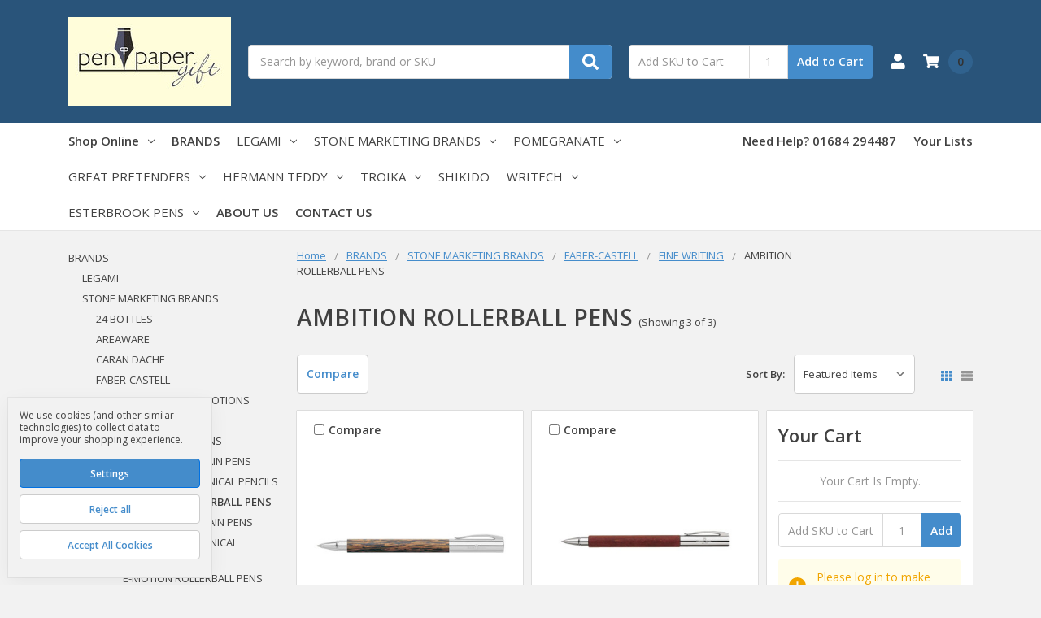

--- FILE ---
content_type: text/html; charset=UTF-8
request_url: https://www.penpapergift.com/brands/stone-marketing-brands/faber-castell/fine-writing/ambition-rollerball-pens/
body_size: 28374
content:

    
    








<!DOCTYPE html>
<html class="no-js" lang="en">
    <head>
        <!--
             _     _                                     _                    __   _           _                     _ 
            | |   | |                                   | |                  / _| | |         (_)                   | |
            | |_  | |__     ___   _ __ ___     ___      | |__    _   _      | |_  | |   __ _   _   _ __        ___  | |
            | __| | '_ \   / _ \ | '_ ` _ \   / _ \     | '_ \  | | | |     |  _| | |  / _` | | | | '__|      / __| | |
            | |_  | | | | |  __/ | | | | | | |  __/     | |_) | | |_| |     | |   | | | (_| | | | | |     _  | (__  | |
            \__|  |_| |_|  \___| |_| |_| |_|  \___|     |_.__/   \__, |     |_|   |_|  \__,_| |_| |_|    (_)  \___| |_|
                                                                  __/ |                                                
                                                                 |___/                                                 
        -->
        <title>BRANDS - STONE MARKETING BRANDS - FABER-CASTELL - FINE WRITING - AMBITION ROLLERBALL PENS - Pen Paper Gift</title>
        <link rel="dns-prefetch preconnect" href="https://cdn11.bigcommerce.com/s-4ketldg9kd" crossorigin><link rel="dns-prefetch preconnect" href="https://fonts.googleapis.com/" crossorigin><link rel="dns-prefetch preconnect" href="https://fonts.gstatic.com/" crossorigin>
        <link rel='canonical' href='https://www.penpapergift.com/brands/stone-marketing-brands/faber-castell/fine-writing/ambition-rollerball-pens/' /><meta name='platform' content='bigcommerce.stencil' />
        
        

        <link href="https://cdn11.bigcommerce.com/s-4ketldg9kd/product_images/tiny%20logo%2048.jpg" rel="shortcut icon">
        <meta name="viewport" content="width=device-width, initial-scale=1, maximum-scale=1">
        <meta name="ft-name" content="Camden Hardware">
        <meta name="ft-version" content="1.13.1">
        

        <script nonce="">
            // Change document class from no-js to js so we can detect this in css
            document.documentElement.className = document.documentElement.className.replace('no-js', 'js');
        </script>
        <script nonce="">
            window.lazySizesConfig = window.lazySizesConfig || {};
            window.lazySizesConfig.loadMode = 1;
        </script>
        <script nonce="" async src="https://cdn11.bigcommerce.com/s-4ketldg9kd/stencil/38905550-ee22-013d-d81b-42d6f27110fd/dist/theme-bundle.head_async.js"></script>
        <link href="https://fonts.googleapis.com/css?family=Open+Sans:600,400&display=swap" rel="stylesheet">
        <link data-stencil-stylesheet href="https://cdn11.bigcommerce.com/s-4ketldg9kd/stencil/38905550-ee22-013d-d81b-42d6f27110fd/css/theme-7f5d10f0-9be7-013e-0211-62931ad8f27e.css" rel="stylesheet">


        
<script>window.consentManagerStoreConfig = function () { return {"storeName":"Pen Paper Gift","privacyPolicyUrl":"","writeKey":null,"improvedConsentManagerEnabled":true,"AlwaysIncludeScriptsWithConsentTag":true}; };</script>
<script type="text/javascript" src="https://cdn11.bigcommerce.com/shared/js/bodl-consent-32a446f5a681a22e8af09a4ab8f4e4b6deda6487.js" integrity="sha256-uitfaufFdsW9ELiQEkeOgsYedtr3BuhVvA4WaPhIZZY=" crossorigin="anonymous" defer></script>
<script type="text/javascript" src="https://cdn11.bigcommerce.com/shared/js/storefront/consent-manager-config-3013a89bb0485f417056882e3b5cf19e6588b7ba.js" defer></script>
<script type="text/javascript" src="https://cdn11.bigcommerce.com/shared/js/storefront/consent-manager-08633fe15aba542118c03f6d45457262fa9fac88.js" defer></script>
<script type="text/javascript">
var BCData = {};
</script>

<script nonce="">
(function () {
    var xmlHttp = new XMLHttpRequest();

    xmlHttp.open('POST', 'https://bes.gcp.data.bigcommerce.com/nobot');
    xmlHttp.setRequestHeader('Content-Type', 'application/json');
    xmlHttp.send('{"store_id":"1001095747","timezone_offset":"1.0","timestamp":"2026-01-28T12:32:33.08131500Z","visit_id":"ac419562-e678-4af3-9891-6980bb1f919e","channel_id":1}');
})();
</script>

        

        
        
        
        
        
        
        
        
        
        
        
        
        
        
        
        
        
        <!-- snippet location htmlhead -->
    </head>
    <body>
        <!-- snippet location header -->
        <svg data-src="https://cdn11.bigcommerce.com/s-4ketldg9kd/stencil/38905550-ee22-013d-d81b-42d6f27110fd/img/icon-sprite.svg" class="icons-svg-sprite"></svg>

        <div data-content-region="above_header_banner--global"></div>
<div data-content-region="above_header_banner"></div>
<div data-content-region="above_header--global"></div>
<div data-content-region="above_header"></div>
<header class="header  header--gift-certificate-disabled      header--logo-image header--nav-simple header--width-contained" role="banner">
  <div class="header__inner">
    <a href="#" class="mobileMenu-toggle " data-mobile-menu-toggle="menu">
        <span class="mobileMenu-toggleIcon">Toggle menu</span>
    </a>

    <div class="header-logo  header-logo--image   header-logo--center   ">
        <a href="https://www.penpapergift.com/" >
            <img class="header-logo-image"
                src="https://cdn11.bigcommerce.com/s-4ketldg9kd/images/stencil/200x150/penpapergift1-200px_small_web_logo_1589303975__41190.original.jpg"
                srcset="https://cdn11.bigcommerce.com/s-4ketldg9kd/images/stencil/200x150/penpapergift1-200px_small_web_logo_1589303975__41190.original.jpg"
                alt="Pen Paper Gift"
                title="Pen Paper Gift">
</a>
    </div>

    <div class="search-utils ">
        <div class="search " id="quickSearch" aria-hidden="true" tabindex="-1" data-prevent-quick-search-close>
                    <!-- snippet location forms_search -->
<form class="form" action="/search.php">
    <fieldset class="form-fieldset">
        <div class="form-field quickSearchInput">
            <label class="is-srOnly" for="search_query">Search</label>
            <input class="form-input" data-search-quick name="search_query" id="search_query" data-error-message="Search field cannot be empty." placeholder="Search by keyword, brand or SKU" autocomplete="off" autocorrect="off">
            <a class="modal-close" aria-label="Close" data-drop-down-close role="button">
                <svg><use xlink:href="#icon-close"></use></svg>
            </a>
            <button type="submit" class="search-button" type="submit">
                <div class="search-button-icon">
                    <svg>
                        <use xlink:href="#icon-search"></use>
                    </svg>
                </div>
            </button>
        </div>
    </fieldset>
</form>
<section class="quickSearchResults" data-bind="html: results"></section>
        </div>

                

<div class="sku-add sku-add--sku">
  <form
    class="form js-quick-add"
    action="/cart.php"
    method="post"
    enctype="multipart/form-data"
    data-error="Please complete the SKU and quantity fields"
  >
    <div class="add-sku-item"></div>
    <fieldset class="form-fieldset">
      <div class="form-field">
        <div class="form-input-wrap">
          <input
            class="form-input form-input--sku-num"
            name="sku"
            type="text"
            placeholder="Add SKU to Cart"
            data-sku
            autocorrect="off"
          />
          <input
            class="form-input form-input--sku-qty"
            name="qty"
            type="tel"
            value="1"
            min="1"
            data-qty
            autocomplete="off"
          />
        </div>
        <span class="quick-add-result"></span>
        <button type="submit" class="search-button" type="submit">
          Add to Cart
        </button>
      </div>
    </fieldset>
  </form>
</div>
    </div>

    <nav class="navUser sticky">
    <ul class="navUser-section navUser-section--alt">


        <li class="navUser-item navUser-item--account">
            <a class="navUser-action " href="/account.php" ><span class="top-utilities-icon"><svg><use xlink:href="#icon-user"></use></svg></span><span class="navUser-text"> Account</span> </a>
        </li>

        <li class="navUser-item navUser-item--cart">
    <a
        class="navUser-action"
        data-cart-preview
        data-dropdown="cart-preview-dropdown"
        data-options="align:right"
        href="/cart.php">
        <span class="navUser-item-cartLabel"><span class="top-utilities-icon"><svg><use xlink:href="#icon-shopping-cart"></use></svg></span><span class="cartLabel"></span></span> <span class="countPill countPill--positive cart-quantity">0</span>
    </a>

    <div class="dropdown-menu" id="cart-preview-dropdown" data-dropdown-content aria-autoclose="false" aria-hidden="true">
        <div class="side-cart side-cart-container">
            <div class="side-cart-title">Your Cart</div>
            <div class="side-cart-content"></div>
            <div class="side-cart-details"></div>
            <div class="side-cart-actions"></div>
        </div>
    </div>
</li>
    </ul>
</nav>

  </div>
  <div class="header__bottom-nav ">
    <div class="header__bottom-nav-inner">
      <div class="navPages-container " id="menu" data-menu>
          <nav class="navPages " data-options="">
    <ul class="navPages-list navPages-list-depth-max simple">
                <li class="navPages-item">
                    <a class="navPages-action  has-subMenu is-root" href="" data-collapsible="navPages-viewAll" id="enclosedTrigger">
                        Shop Online <i class="icon navPages-action-moreIcon" aria-hidden="true"><svg><use xlink:href="#icon-chevron-down" /></svg></i>
                    </a>
                    <div class="navPage-subMenu navPage-subMenu-horizontal navPage-subMenu--simple enclosed-target" id="navPages-viewAll" aria-hidden="true" tabindex="-1">
                        <ul class="navPage-subMenu-list">
                                    <li class="navPage-subMenu-item-child">
                                            <a class="navPage-subMenu-action navPages-action has-subMenu" href="https://www.penpapergift.com/brands/" data-collapsible="navPages-1385">
                                                BRANDS <i class="icon navPages-action-moreIcon" aria-hidden="true"><svg><use xlink:href="#icon-chevron-down" /></svg></i>
                                            </a>

                                                <div class="navPage-subMenu navPage-subMenu-horizontal navPage-subMenu--simple" id="navPages-1385" aria-hidden="true" tabindex="-1">
    <ul class="navPage-subMenu-list">
            <li class="navPage-subMenu-item-parent">
                <a class="navPage-subMenu-action navPages-action" href="https://www.penpapergift.com/brands/">All BRANDS</a>
            </li>
            <li class="navPage-subMenu-item-child">
                        <a class="navPage-subMenu-action navPages-action has-subMenu" href="https://www.penpapergift.com/brands/legami/" data-collapsible="navPages-2021">
                            LEGAMI <i class="icon navPages-action-moreIcon" aria-hidden="true"><svg><use xlink:href="#icon-chevron-down" /></svg></i>
                        </a>
                        <div class="navPage-subMenu navPage-subMenu-horizontal navPage-subMenu--simple" id="navPages-2021" aria-hidden="true" tabindex="-1">
    <ul class="navPage-subMenu-list">
            <li class="navPage-subMenu-item-parent">
                <a class="navPage-subMenu-action navPages-action" href="https://www.penpapergift.com/brands/legami/">All LEGAMI</a>
            </li>
            <li class="navPage-subMenu-item-child">
                        <a class="navPage-subMenu-action navPages-action has-subMenu" href="https://www.penpapergift.com/brands/legami1/bikeaholic/" data-collapsible="navPages-2057">
                            BIKEAHOLIC <i class="icon navPages-action-moreIcon" aria-hidden="true"><svg><use xlink:href="#icon-chevron-down" /></svg></i>
                        </a>
                        <div class="navPage-subMenu navPage-subMenu-horizontal navPage-subMenu--simple" id="navPages-2057" aria-hidden="true" tabindex="-1">
    <ul class="navPage-subMenu-list">
            <li class="navPage-subMenu-item-parent">
                <a class="navPage-subMenu-action navPages-action" href="https://www.penpapergift.com/brands/legami1/bikeaholic/">All BIKEAHOLIC</a>
            </li>
            <li class="navPage-subMenu-item-child">
                        <a class="navPage-subMenu-action navPages-action has-subMenu" href="https://www.penpapergift.com/brands/legami1/bikeaholic/bike-accessories/" data-collapsible="navPages-2147">
                            BIKE ACCESSORIES <i class="icon navPages-action-moreIcon" aria-hidden="true"><svg><use xlink:href="#icon-chevron-down" /></svg></i>
                        </a>
                        <div class="navPage-subMenu navPage-subMenu-horizontal navPage-subMenu--simple" id="navPages-2147" aria-hidden="true" tabindex="-1">
    <ul class="navPage-subMenu-list">
            <li class="navPage-subMenu-item-parent">
                <a class="navPage-subMenu-action navPages-action" href="https://www.penpapergift.com/brands/legami1/bikeaholic/bike-accessories/">All BIKE ACCESSORIES</a>
            </li>
            <li class="navPage-subMenu-item-child">
                    <a class="navPage-subMenu-action navPages-action navPages-action-depth-max" href="https://www.penpapergift.com/brands/legami1/bikeaholic/bike-accessories/accessories/">ACCESSORIES</a>
            </li>
            <li class="navPage-subMenu-item-child">
                    <a class="navPage-subMenu-action navPages-action navPages-action-depth-max" href="https://www.penpapergift.com/brands/legami1/bikeaholic/bike-accessories/bike-horns-bike-bells/">BIKE HORNS &amp; BIKE BELLS</a>
            </li>
            <li class="navPage-subMenu-item-child">
                    <a class="navPage-subMenu-action navPages-action navPages-action-depth-max" href="https://www.penpapergift.com/brands/legami1/bikeaholic/bike-accessories/lighting/">LIGHTING</a>
            </li>
            <li class="navPage-subMenu-item-child">
                    <a class="navPage-subMenu-action navPages-action navPages-action-depth-max" href="https://www.penpapergift.com/brands/legami1/bikeaholic/bike-accessories/phone-accessories/">PHONE ACCESSORIES</a>
            </li>
            <li class="navPage-subMenu-item-child">
                    <a class="navPage-subMenu-action navPages-action navPages-action-depth-max" href="https://www.penpapergift.com/brands/legami1/bikeaholic/bike-accessories/repair-mainten-safety-acc/">REPAIR, MAINTEN. &amp; SAFETY ACC.</a>
            </li>
    </ul>
</div>
            </li>
            <li class="navPage-subMenu-item-child">
                        <a class="navPage-subMenu-action navPages-action has-subMenu" href="https://www.penpapergift.com/brands/legami1/bikeaholic/ride-safe/" data-collapsible="navPages-2058">
                            RIDE SAFE <i class="icon navPages-action-moreIcon" aria-hidden="true"><svg><use xlink:href="#icon-chevron-down" /></svg></i>
                        </a>
                        <div class="navPage-subMenu navPage-subMenu-horizontal navPage-subMenu--simple" id="navPages-2058" aria-hidden="true" tabindex="-1">
    <ul class="navPage-subMenu-list">
            <li class="navPage-subMenu-item-parent">
                <a class="navPage-subMenu-action navPages-action" href="https://www.penpapergift.com/brands/legami1/bikeaholic/ride-safe/">All RIDE SAFE</a>
            </li>
            <li class="navPage-subMenu-item-child">
                    <a class="navPage-subMenu-action navPages-action navPages-action-depth-max" href="https://www.penpapergift.com/brands/legami1/bikeaholic/ride-safe/repair-mainten-safety-acc/">REPAIR, MAINTEN. &amp; SAFETY ACC.</a>
            </li>
    </ul>
</div>
            </li>
    </ul>
</div>
            </li>
            <li class="navPage-subMenu-item-child">
                        <a class="navPage-subMenu-action navPages-action has-subMenu" href="https://www.penpapergift.com/brands/legami1/body-soul/" data-collapsible="navPages-2144">
                            BODY &amp; SOUL <i class="icon navPages-action-moreIcon" aria-hidden="true"><svg><use xlink:href="#icon-chevron-down" /></svg></i>
                        </a>
                        <div class="navPage-subMenu navPage-subMenu-horizontal navPage-subMenu--simple" id="navPages-2144" aria-hidden="true" tabindex="-1">
    <ul class="navPage-subMenu-list">
            <li class="navPage-subMenu-item-parent">
                <a class="navPage-subMenu-action navPages-action" href="https://www.penpapergift.com/brands/legami1/body-soul/">All BODY &amp; SOUL</a>
            </li>
            <li class="navPage-subMenu-item-child">
                        <a class="navPage-subMenu-action navPages-action has-subMenu" href="https://www.penpapergift.com/brands/legami1/body-soul/enjoy-take-it-easy/" data-collapsible="navPages-2194">
                            ENJOY &amp; TAKE IT EASY <i class="icon navPages-action-moreIcon" aria-hidden="true"><svg><use xlink:href="#icon-chevron-down" /></svg></i>
                        </a>
                        <div class="navPage-subMenu navPage-subMenu-horizontal navPage-subMenu--simple" id="navPages-2194" aria-hidden="true" tabindex="-1">
    <ul class="navPage-subMenu-list">
            <li class="navPage-subMenu-item-parent">
                <a class="navPage-subMenu-action navPages-action" href="https://www.penpapergift.com/brands/legami1/body-soul/enjoy-take-it-easy/">All ENJOY &amp; TAKE IT EASY</a>
            </li>
            <li class="navPage-subMenu-item-child">
                    <a class="navPage-subMenu-action navPages-action navPages-action-depth-max" href="https://www.penpapergift.com/brands/legami1/body-soul/enjoy-take-it-easy/enjoy-take-it-easy/">ENJOY &amp; TAKE IT EASY</a>
            </li>
    </ul>
</div>
            </li>
            <li class="navPage-subMenu-item-child">
                        <a class="navPage-subMenu-action navPages-action has-subMenu" href="https://www.penpapergift.com/brands/legami1/body-soul/have-fun-take-it-easy/" data-collapsible="navPages-2192">
                            HAVE FUN &amp; TAKE IT EASY <i class="icon navPages-action-moreIcon" aria-hidden="true"><svg><use xlink:href="#icon-chevron-down" /></svg></i>
                        </a>
                        <div class="navPage-subMenu navPage-subMenu-horizontal navPage-subMenu--simple" id="navPages-2192" aria-hidden="true" tabindex="-1">
    <ul class="navPage-subMenu-list">
            <li class="navPage-subMenu-item-parent">
                <a class="navPage-subMenu-action navPages-action" href="https://www.penpapergift.com/brands/legami1/body-soul/have-fun-take-it-easy/">All HAVE FUN &amp; TAKE IT EASY</a>
            </li>
            <li class="navPage-subMenu-item-child">
                    <a class="navPage-subMenu-action navPages-action navPages-action-depth-max" href="https://www.penpapergift.com/brands/legami1/body-soul/have-fun-take-it-easy/have-fun-take-it-easy/">HAVE FUN &amp; TAKE IT EASY</a>
            </li>
    </ul>
</div>
            </li>
            <li class="navPage-subMenu-item-child">
                        <a class="navPage-subMenu-action navPages-action has-subMenu" href="https://www.penpapergift.com/brands/legami1/body-soul/relax-take-it-easy/" data-collapsible="navPages-2145">
                            RELAX &amp; TAKE IT EASY <i class="icon navPages-action-moreIcon" aria-hidden="true"><svg><use xlink:href="#icon-chevron-down" /></svg></i>
                        </a>
                        <div class="navPage-subMenu navPage-subMenu-horizontal navPage-subMenu--simple" id="navPages-2145" aria-hidden="true" tabindex="-1">
    <ul class="navPage-subMenu-list">
            <li class="navPage-subMenu-item-parent">
                <a class="navPage-subMenu-action navPages-action" href="https://www.penpapergift.com/brands/legami1/body-soul/relax-take-it-easy/">All RELAX &amp; TAKE IT EASY</a>
            </li>
            <li class="navPage-subMenu-item-child">
                    <a class="navPage-subMenu-action navPages-action navPages-action-depth-max" href="https://www.penpapergift.com/brands/legami1/body-soul/relax-take-it-easy/relax-take-it-easy/">RELAX &amp; TAKE IT EASY</a>
            </li>
            <li class="navPage-subMenu-item-child">
                    <a class="navPage-subMenu-action navPages-action navPages-action-depth-max" href="https://www.penpapergift.com/brands/legami1/body-soul/relax-take-it-easy/socks/">SOCKS</a>
            </li>
    </ul>
</div>
            </li>
    </ul>
</div>
            </li>
            <li class="navPage-subMenu-item-child">
                        <a class="navPage-subMenu-action navPages-action has-subMenu" href="https://www.penpapergift.com/brands/legami1/cutie-beauty/" data-collapsible="navPages-2039">
                            CUTIE BEAUTY <i class="icon navPages-action-moreIcon" aria-hidden="true"><svg><use xlink:href="#icon-chevron-down" /></svg></i>
                        </a>
                        <div class="navPage-subMenu navPage-subMenu-horizontal navPage-subMenu--simple" id="navPages-2039" aria-hidden="true" tabindex="-1">
    <ul class="navPage-subMenu-list">
            <li class="navPage-subMenu-item-parent">
                <a class="navPage-subMenu-action navPages-action" href="https://www.penpapergift.com/brands/legami1/cutie-beauty/">All CUTIE BEAUTY</a>
            </li>
            <li class="navPage-subMenu-item-child">
                        <a class="navPage-subMenu-action navPages-action has-subMenu" href="https://www.penpapergift.com/brands/legami1/cutie-beauty/beauty-accessories/" data-collapsible="navPages-2083">
                            BEAUTY ACCESSORIES <i class="icon navPages-action-moreIcon" aria-hidden="true"><svg><use xlink:href="#icon-chevron-down" /></svg></i>
                        </a>
                        <div class="navPage-subMenu navPage-subMenu-horizontal navPage-subMenu--simple" id="navPages-2083" aria-hidden="true" tabindex="-1">
    <ul class="navPage-subMenu-list">
            <li class="navPage-subMenu-item-parent">
                <a class="navPage-subMenu-action navPages-action" href="https://www.penpapergift.com/brands/legami1/cutie-beauty/beauty-accessories/">All BEAUTY ACCESSORIES</a>
            </li>
            <li class="navPage-subMenu-item-child">
                    <a class="navPage-subMenu-action navPages-action navPages-action-depth-max" href="https://www.penpapergift.com/brands/legami1/cutie-beauty/beauty-accessories/cases-organisers/">CASES &amp; ORGANISERS</a>
            </li>
            <li class="navPage-subMenu-item-child">
                    <a class="navPage-subMenu-action navPages-action navPages-action-depth-max" href="https://www.penpapergift.com/brands/legami1/cutie-beauty/beauty-accessories/mirror/">MIRROR</a>
            </li>
    </ul>
</div>
            </li>
            <li class="navPage-subMenu-item-child">
                        <a class="navPage-subMenu-action navPages-action has-subMenu" href="https://www.penpapergift.com/brands/legami1/cutie-beauty/face-body/" data-collapsible="navPages-2040">
                            FACE &amp; BODY <i class="icon navPages-action-moreIcon" aria-hidden="true"><svg><use xlink:href="#icon-chevron-down" /></svg></i>
                        </a>
                        <div class="navPage-subMenu navPage-subMenu-horizontal navPage-subMenu--simple" id="navPages-2040" aria-hidden="true" tabindex="-1">
    <ul class="navPage-subMenu-list">
            <li class="navPage-subMenu-item-parent">
                <a class="navPage-subMenu-action navPages-action" href="https://www.penpapergift.com/brands/legami1/cutie-beauty/face-body/">All FACE &amp; BODY</a>
            </li>
            <li class="navPage-subMenu-item-child">
                    <a class="navPage-subMenu-action navPages-action navPages-action-depth-max" href="https://www.penpapergift.com/brands/legami1/cutie-beauty/face-body/body/">BODY</a>
            </li>
            <li class="navPage-subMenu-item-child">
                    <a class="navPage-subMenu-action navPages-action navPages-action-depth-max" href="https://www.penpapergift.com/brands/legami1/cutie-beauty/face-body/eyes/">EYES</a>
            </li>
            <li class="navPage-subMenu-item-child">
                    <a class="navPage-subMenu-action navPages-action navPages-action-depth-max" href="https://www.penpapergift.com/brands/legami1/cutie-beauty/face-body/face/">FACE</a>
            </li>
            <li class="navPage-subMenu-item-child">
                    <a class="navPage-subMenu-action navPages-action navPages-action-depth-max" href="https://www.penpapergift.com/brands/legami1/cutie-beauty/face-body/hair/">HAIR</a>
            </li>
            <li class="navPage-subMenu-item-child">
                    <a class="navPage-subMenu-action navPages-action navPages-action-depth-max" href="https://www.penpapergift.com/brands/legami1/cutie-beauty/face-body/hands/">HANDS</a>
            </li>
            <li class="navPage-subMenu-item-child">
                    <a class="navPage-subMenu-action navPages-action navPages-action-depth-max" href="https://www.penpapergift.com/brands/legami1/cutie-beauty/face-body/lips/">LIPS</a>
            </li>
            <li class="navPage-subMenu-item-child">
                    <a class="navPage-subMenu-action navPages-action navPages-action-depth-max" href="https://www.penpapergift.com/brands/legami1/cutie-beauty/face-body/nails/">NAILS</a>
            </li>
    </ul>
</div>
            </li>
    </ul>
</div>
            </li>
            <li class="navPage-subMenu-item-child">
                        <a class="navPage-subMenu-action navPages-action has-subMenu" href="https://www.penpapergift.com/brands/legami1/extraordinary-stationery/" data-collapsible="navPages-2022">
                            EXTRAORDINARY STATIONERY <i class="icon navPages-action-moreIcon" aria-hidden="true"><svg><use xlink:href="#icon-chevron-down" /></svg></i>
                        </a>
                        <div class="navPage-subMenu navPage-subMenu-horizontal navPage-subMenu--simple" id="navPages-2022" aria-hidden="true" tabindex="-1">
    <ul class="navPage-subMenu-list">
            <li class="navPage-subMenu-item-parent">
                <a class="navPage-subMenu-action navPages-action" href="https://www.penpapergift.com/brands/legami1/extraordinary-stationery/">All EXTRAORDINARY STATIONERY</a>
            </li>
            <li class="navPage-subMenu-item-child">
                        <a class="navPage-subMenu-action navPages-action has-subMenu" href="https://www.penpapergift.com/brands/legami1/extraordinary-stationery/bags-cases-and-organisers/" data-collapsible="navPages-2055">
                            BAGS, CASES AND ORGANISERS <i class="icon navPages-action-moreIcon" aria-hidden="true"><svg><use xlink:href="#icon-chevron-down" /></svg></i>
                        </a>
                        <div class="navPage-subMenu navPage-subMenu-horizontal navPage-subMenu--simple" id="navPages-2055" aria-hidden="true" tabindex="-1">
    <ul class="navPage-subMenu-list">
            <li class="navPage-subMenu-item-parent">
                <a class="navPage-subMenu-action navPages-action" href="https://www.penpapergift.com/brands/legami1/extraordinary-stationery/bags-cases-and-organisers/">All BAGS, CASES AND ORGANISERS</a>
            </li>
            <li class="navPage-subMenu-item-child">
                    <a class="navPage-subMenu-action navPages-action navPages-action-depth-max" href="https://www.penpapergift.com/brands/legami1/extraordinary-stationery/bags-cases-and-organisers/backpacks/">BACKPACKS</a>
            </li>
            <li class="navPage-subMenu-item-child">
                    <a class="navPage-subMenu-action navPages-action navPages-action-depth-max" href="https://www.penpapergift.com/brands/legami1/extraordinary-stationery/bags-cases-and-organisers/pencil-cases/">PENCIL CASES</a>
            </li>
            <li class="navPage-subMenu-item-child">
                    <a class="navPage-subMenu-action navPages-action navPages-action-depth-max" href="https://www.penpapergift.com/brands/legami1/extraordinary-stationery/bags-cases-and-organisers/secret-diaries/">SECRET DIARIES</a>
            </li>
    </ul>
</div>
            </li>
            <li class="navPage-subMenu-item-child">
                        <a class="navPage-subMenu-action navPages-action has-subMenu" href="https://www.penpapergift.com/brands/legami1/extraordinary-stationery/bookmarks/" data-collapsible="navPages-2149">
                            BOOKMARKS <i class="icon navPages-action-moreIcon" aria-hidden="true"><svg><use xlink:href="#icon-chevron-down" /></svg></i>
                        </a>
                        <div class="navPage-subMenu navPage-subMenu-horizontal navPage-subMenu--simple" id="navPages-2149" aria-hidden="true" tabindex="-1">
    <ul class="navPage-subMenu-list">
            <li class="navPage-subMenu-item-parent">
                <a class="navPage-subMenu-action navPages-action" href="https://www.penpapergift.com/brands/legami1/extraordinary-stationery/bookmarks/">All BOOKMARKS</a>
            </li>
            <li class="navPage-subMenu-item-child">
                    <a class="navPage-subMenu-action navPages-action navPages-action-depth-max" href="https://www.penpapergift.com/brands/legami1/extraordinary-stationery/bookmarks/bookmarks/">BOOKMARKS</a>
            </li>
    </ul>
</div>
            </li>
            <li class="navPage-subMenu-item-child">
                        <a class="navPage-subMenu-action navPages-action has-subMenu" href="https://www.penpapergift.com/brands/legami1/extraordinary-stationery/desk-accessories/" data-collapsible="navPages-2140">
                            DESK ACCESSORIES <i class="icon navPages-action-moreIcon" aria-hidden="true"><svg><use xlink:href="#icon-chevron-down" /></svg></i>
                        </a>
                        <div class="navPage-subMenu navPage-subMenu-horizontal navPage-subMenu--simple" id="navPages-2140" aria-hidden="true" tabindex="-1">
    <ul class="navPage-subMenu-list">
            <li class="navPage-subMenu-item-parent">
                <a class="navPage-subMenu-action navPages-action" href="https://www.penpapergift.com/brands/legami1/extraordinary-stationery/desk-accessories/">All DESK ACCESSORIES</a>
            </li>
            <li class="navPage-subMenu-item-child">
                    <a class="navPage-subMenu-action navPages-action navPages-action-depth-max" href="https://www.penpapergift.com/brands/legami1/extraordinary-stationery/desk-accessories/desk-accessories/">DESK ACCESSORIES</a>
            </li>
    </ul>
</div>
            </li>
            <li class="navPage-subMenu-item-child">
                        <a class="navPage-subMenu-action navPages-action has-subMenu" href="https://www.penpapergift.com/brands/legami1/extraordinary-stationery/notebooks-journals/" data-collapsible="navPages-2023">
                            NOTEBOOKS &amp; JOURNALS <i class="icon navPages-action-moreIcon" aria-hidden="true"><svg><use xlink:href="#icon-chevron-down" /></svg></i>
                        </a>
                        <div class="navPage-subMenu navPage-subMenu-horizontal navPage-subMenu--simple" id="navPages-2023" aria-hidden="true" tabindex="-1">
    <ul class="navPage-subMenu-list">
            <li class="navPage-subMenu-item-parent">
                <a class="navPage-subMenu-action navPages-action" href="https://www.penpapergift.com/brands/legami1/extraordinary-stationery/notebooks-journals/">All NOTEBOOKS &amp; JOURNALS</a>
            </li>
            <li class="navPage-subMenu-item-child">
                    <a class="navPage-subMenu-action navPages-action navPages-action-depth-max" href="https://www.penpapergift.com/brands/legami1/extraordinary-stationery/notebooks-journals/my-notebook/">MY NOTEBOOK</a>
            </li>
            <li class="navPage-subMenu-item-child">
                    <a class="navPage-subMenu-action navPages-action navPages-action-depth-max" href="https://www.penpapergift.com/brands/legami1/extraordinary-stationery/notebooks-journals/photo-notebooks/">PHOTO NOTEBOOKS</a>
            </li>
            <li class="navPage-subMenu-item-child">
                    <a class="navPage-subMenu-action navPages-action navPages-action-depth-max" href="https://www.penpapergift.com/brands/legami1/extraordinary-stationery/notebooks-journals/quaderno/">QUADERNO</a>
            </li>
            <li class="navPage-subMenu-item-child">
                    <a class="navPage-subMenu-action navPages-action navPages-action-depth-max" href="https://www.penpapergift.com/brands/legami1/extraordinary-stationery/notebooks-journals/spiral-notebooks/">SPIRAL NOTEBOOKS</a>
            </li>
    </ul>
</div>
            </li>
            <li class="navPage-subMenu-item-child">
                        <a class="navPage-subMenu-action navPages-action has-subMenu" href="https://www.penpapergift.com/brands/legami1/extraordinary-stationery/paper-world/" data-collapsible="navPages-2031">
                            PAPER WORLD <i class="icon navPages-action-moreIcon" aria-hidden="true"><svg><use xlink:href="#icon-chevron-down" /></svg></i>
                        </a>
                        <div class="navPage-subMenu navPage-subMenu-horizontal navPage-subMenu--simple" id="navPages-2031" aria-hidden="true" tabindex="-1">
    <ul class="navPage-subMenu-list">
            <li class="navPage-subMenu-item-parent">
                <a class="navPage-subMenu-action navPages-action" href="https://www.penpapergift.com/brands/legami1/extraordinary-stationery/paper-world/">All PAPER WORLD</a>
            </li>
            <li class="navPage-subMenu-item-child">
                    <a class="navPage-subMenu-action navPages-action navPages-action-depth-max" href="https://www.penpapergift.com/brands/legami1/extraordinary-stationery/paper-world/paper-world/">PAPER WORLD</a>
            </li>
            <li class="navPage-subMenu-item-child">
                    <a class="navPage-subMenu-action navPages-action navPages-action-depth-max" href="https://www.penpapergift.com/brands/legami1/extraordinary-stationery/paper-world/secret-diaries/">SECRET DIARIES</a>
            </li>
    </ul>
</div>
            </li>
            <li class="navPage-subMenu-item-child">
                        <a class="navPage-subMenu-action navPages-action has-subMenu" href="https://www.penpapergift.com/brands/legami1/extraordinary-stationery/stationery-supplies/" data-collapsible="navPages-2037">
                            STATIONERY SUPPLIES <i class="icon navPages-action-moreIcon" aria-hidden="true"><svg><use xlink:href="#icon-chevron-down" /></svg></i>
                        </a>
                        <div class="navPage-subMenu navPage-subMenu-horizontal navPage-subMenu--simple" id="navPages-2037" aria-hidden="true" tabindex="-1">
    <ul class="navPage-subMenu-list">
            <li class="navPage-subMenu-item-parent">
                <a class="navPage-subMenu-action navPages-action" href="https://www.penpapergift.com/brands/legami1/extraordinary-stationery/stationery-supplies/">All STATIONERY SUPPLIES</a>
            </li>
            <li class="navPage-subMenu-item-child">
                    <a class="navPage-subMenu-action navPages-action navPages-action-depth-max" href="https://www.penpapergift.com/brands/legami1/extraordinary-stationery/stationery-supplies/calculators/">CALCULATORS</a>
            </li>
            <li class="navPage-subMenu-item-child">
                    <a class="navPage-subMenu-action navPages-action navPages-action-depth-max" href="https://www.penpapergift.com/brands/legami1/extraordinary-stationery/stationery-supplies/correction-tapes/">CORRECTION TAPES</a>
            </li>
            <li class="navPage-subMenu-item-child">
                    <a class="navPage-subMenu-action navPages-action navPages-action-depth-max" href="https://www.penpapergift.com/brands/legami1/extraordinary-stationery/stationery-supplies/cutting-tools/">CUTTING TOOLS</a>
            </li>
            <li class="navPage-subMenu-item-child">
                    <a class="navPage-subMenu-action navPages-action navPages-action-depth-max" href="https://www.penpapergift.com/brands/legami1/extraordinary-stationery/stationery-supplies/decoration-tapes/">DECORATION TAPES</a>
            </li>
            <li class="navPage-subMenu-item-child">
                    <a class="navPage-subMenu-action navPages-action navPages-action-depth-max" href="https://www.penpapergift.com/brands/legami1/extraordinary-stationery/stationery-supplies/erasers/">ERASERS</a>
            </li>
            <li class="navPage-subMenu-item-child">
                    <a class="navPage-subMenu-action navPages-action navPages-action-depth-max" href="https://www.penpapergift.com/brands/legami1/extraordinary-stationery/stationery-supplies/glue/">GLUE</a>
            </li>
            <li class="navPage-subMenu-item-child">
                    <a class="navPage-subMenu-action navPages-action navPages-action-depth-max" href="https://www.penpapergift.com/brands/legami1/extraordinary-stationery/stationery-supplies/pencil-sharpeners/">PENCIL SHARPENERS</a>
            </li>
            <li class="navPage-subMenu-item-child">
                    <a class="navPage-subMenu-action navPages-action navPages-action-depth-max" href="https://www.penpapergift.com/brands/legami1/extraordinary-stationery/stationery-supplies/rulers/">RULERS</a>
            </li>
            <li class="navPage-subMenu-item-child">
                    <a class="navPage-subMenu-action navPages-action navPages-action-depth-max" href="https://www.penpapergift.com/brands/legami1/extraordinary-stationery/stationery-supplies/stationery-supplies/">STATIONERY SUPPLIES</a>
            </li>
    </ul>
</div>
            </li>
            <li class="navPage-subMenu-item-child">
                        <a class="navPage-subMenu-action navPages-action has-subMenu" href="https://www.penpapergift.com/brands/legami1/extraordinary-stationery/writing-accessories/" data-collapsible="navPages-2156">
                            WRITING ACCESSORIES <i class="icon navPages-action-moreIcon" aria-hidden="true"><svg><use xlink:href="#icon-chevron-down" /></svg></i>
                        </a>
                        <div class="navPage-subMenu navPage-subMenu-horizontal navPage-subMenu--simple" id="navPages-2156" aria-hidden="true" tabindex="-1">
    <ul class="navPage-subMenu-list">
            <li class="navPage-subMenu-item-parent">
                <a class="navPage-subMenu-action navPages-action" href="https://www.penpapergift.com/brands/legami1/extraordinary-stationery/writing-accessories/">All WRITING ACCESSORIES</a>
            </li>
            <li class="navPage-subMenu-item-child">
                    <a class="navPage-subMenu-action navPages-action navPages-action-depth-max" href="https://www.penpapergift.com/brands/legami1/extraordinary-stationery/writing-accessories/pencils/">PENCILS</a>
            </li>
    </ul>
</div>
            </li>
            <li class="navPage-subMenu-item-child">
                        <a class="navPage-subMenu-action navPages-action has-subMenu" href="https://www.penpapergift.com/brands/legami1/extraordinary-stationery/writing-tools/" data-collapsible="navPages-2029">
                            WRITING TOOLS <i class="icon navPages-action-moreIcon" aria-hidden="true"><svg><use xlink:href="#icon-chevron-down" /></svg></i>
                        </a>
                        <div class="navPage-subMenu navPage-subMenu-horizontal navPage-subMenu--simple" id="navPages-2029" aria-hidden="true" tabindex="-1">
    <ul class="navPage-subMenu-list">
            <li class="navPage-subMenu-item-parent">
                <a class="navPage-subMenu-action navPages-action" href="https://www.penpapergift.com/brands/legami1/extraordinary-stationery/writing-tools/">All WRITING TOOLS</a>
            </li>
            <li class="navPage-subMenu-item-child">
                    <a class="navPage-subMenu-action navPages-action navPages-action-depth-max" href="https://www.penpapergift.com/brands/legami1/extraordinary-stationery/writing-tools/colour-pencils/">COLOUR PENCILS</a>
            </li>
            <li class="navPage-subMenu-item-child">
                    <a class="navPage-subMenu-action navPages-action navPages-action-depth-max" href="https://www.penpapergift.com/brands/legami1/extraordinary-stationery/writing-tools/erasable-pens/">ERASABLE PENS</a>
            </li>
            <li class="navPage-subMenu-item-child">
                    <a class="navPage-subMenu-action navPages-action navPages-action-depth-max" href="https://www.penpapergift.com/brands/legami1/extraordinary-stationery/writing-tools/markers-and-highlighters/">MARKERS AND HIGHLIGHTERS</a>
            </li>
            <li class="navPage-subMenu-item-child">
                    <a class="navPage-subMenu-action navPages-action navPages-action-depth-max" href="https://www.penpapergift.com/brands/legami1/extraordinary-stationery/writing-tools/pencils/">PENCILS</a>
            </li>
            <li class="navPage-subMenu-item-child">
                    <a class="navPage-subMenu-action navPages-action navPages-action-depth-max" href="https://www.penpapergift.com/brands/legami1/extraordinary-stationery/writing-tools/pens/">PENS</a>
            </li>
    </ul>
</div>
            </li>
    </ul>
</div>
            </li>
            <li class="navPage-subMenu-item-child">
                        <a class="navPage-subMenu-action navPages-action has-subMenu" href="https://www.penpapergift.com/brands/legami1/home-sweet-home/" data-collapsible="navPages-2052">
                            HOME SWEET HOME <i class="icon navPages-action-moreIcon" aria-hidden="true"><svg><use xlink:href="#icon-chevron-down" /></svg></i>
                        </a>
                        <div class="navPage-subMenu navPage-subMenu-horizontal navPage-subMenu--simple" id="navPages-2052" aria-hidden="true" tabindex="-1">
    <ul class="navPage-subMenu-list">
            <li class="navPage-subMenu-item-parent">
                <a class="navPage-subMenu-action navPages-action" href="https://www.penpapergift.com/brands/legami1/home-sweet-home/">All HOME SWEET HOME</a>
            </li>
            <li class="navPage-subMenu-item-child">
                        <a class="navPage-subMenu-action navPages-action has-subMenu" href="https://www.penpapergift.com/brands/legami1/home-sweet-home/decor/" data-collapsible="navPages-2119">
                            DECOR <i class="icon navPages-action-moreIcon" aria-hidden="true"><svg><use xlink:href="#icon-chevron-down" /></svg></i>
                        </a>
                        <div class="navPage-subMenu navPage-subMenu-horizontal navPage-subMenu--simple" id="navPages-2119" aria-hidden="true" tabindex="-1">
    <ul class="navPage-subMenu-list">
            <li class="navPage-subMenu-item-parent">
                <a class="navPage-subMenu-action navPages-action" href="https://www.penpapergift.com/brands/legami1/home-sweet-home/decor/">All DECOR</a>
            </li>
            <li class="navPage-subMenu-item-child">
                    <a class="navPage-subMenu-action navPages-action navPages-action-depth-max" href="https://www.penpapergift.com/brands/legami1/home-sweet-home/decor/decor/">DECOR</a>
            </li>
            <li class="navPage-subMenu-item-child">
                    <a class="navPage-subMenu-action navPages-action navPages-action-depth-max" href="https://www.penpapergift.com/brands/legami1/home-sweet-home/decor/lighting/">LIGHTING</a>
            </li>
            <li class="navPage-subMenu-item-child">
                    <a class="navPage-subMenu-action navPages-action navPages-action-depth-max" href="https://www.penpapergift.com/brands/legami1/home-sweet-home/decor/photo-lovers/">PHOTO LOVERS</a>
            </li>
            <li class="navPage-subMenu-item-child">
                    <a class="navPage-subMenu-action navPages-action navPages-action-depth-max" href="https://www.penpapergift.com/brands/legami1/home-sweet-home/decor/slippers/">SLIPPERS</a>
            </li>
    </ul>
</div>
            </li>
            <li class="navPage-subMenu-item-child">
                        <a class="navPage-subMenu-action navPages-action has-subMenu" href="https://www.penpapergift.com/brands/legami1/home-sweet-home/eat-drink/" data-collapsible="navPages-2053">
                            EAT &amp; DRINK <i class="icon navPages-action-moreIcon" aria-hidden="true"><svg><use xlink:href="#icon-chevron-down" /></svg></i>
                        </a>
                        <div class="navPage-subMenu navPage-subMenu-horizontal navPage-subMenu--simple" id="navPages-2053" aria-hidden="true" tabindex="-1">
    <ul class="navPage-subMenu-list">
            <li class="navPage-subMenu-item-parent">
                <a class="navPage-subMenu-action navPages-action" href="https://www.penpapergift.com/brands/legami1/home-sweet-home/eat-drink/">All EAT &amp; DRINK</a>
            </li>
            <li class="navPage-subMenu-item-child">
                    <a class="navPage-subMenu-action navPages-action navPages-action-depth-max" href="https://www.penpapergift.com/brands/legami1/home-sweet-home/eat-drink/cocktail-hour/">COCKTAIL HOUR</a>
            </li>
            <li class="navPage-subMenu-item-child">
                    <a class="navPage-subMenu-action navPages-action navPages-action-depth-max" href="https://www.penpapergift.com/brands/legami1/home-sweet-home/eat-drink/kitchen/">KITCHEN</a>
            </li>
            <li class="navPage-subMenu-item-child">
                    <a class="navPage-subMenu-action navPages-action navPages-action-depth-max" href="https://www.penpapergift.com/brands/legami1/home-sweet-home/eat-drink/mugs/">MUGS</a>
            </li>
    </ul>
</div>
            </li>
            <li class="navPage-subMenu-item-child">
                        <a class="navPage-subMenu-action navPages-action has-subMenu" href="https://www.penpapergift.com/brands/legami1/home-sweet-home/home-accessories/" data-collapsible="navPages-2160">
                            HOME ACCESSORIES <i class="icon navPages-action-moreIcon" aria-hidden="true"><svg><use xlink:href="#icon-chevron-down" /></svg></i>
                        </a>
                        <div class="navPage-subMenu navPage-subMenu-horizontal navPage-subMenu--simple" id="navPages-2160" aria-hidden="true" tabindex="-1">
    <ul class="navPage-subMenu-list">
            <li class="navPage-subMenu-item-parent">
                <a class="navPage-subMenu-action navPages-action" href="https://www.penpapergift.com/brands/legami1/home-sweet-home/home-accessories/">All HOME ACCESSORIES</a>
            </li>
            <li class="navPage-subMenu-item-child">
                    <a class="navPage-subMenu-action navPages-action navPages-action-depth-max" href="https://www.penpapergift.com/brands/legami1/home-sweet-home/home-accessories/clocks/">CLOCKS</a>
            </li>
            <li class="navPage-subMenu-item-child">
                    <a class="navPage-subMenu-action navPages-action navPages-action-depth-max" href="https://www.penpapergift.com/brands/legami1/home-sweet-home/home-accessories/magnets/">MAGNETS</a>
            </li>
            <li class="navPage-subMenu-item-child">
                    <a class="navPage-subMenu-action navPages-action navPages-action-depth-max" href="https://www.penpapergift.com/brands/legami1/home-sweet-home/home-accessories/smoking-accessories/">SMOKING ACCESSORIES</a>
            </li>
    </ul>
</div>
            </li>
    </ul>
</div>
            </li>
            <li class="navPage-subMenu-item-child">
                        <a class="navPage-subMenu-action navPages-action has-subMenu" href="https://www.penpapergift.com/brands/legami1/lets-celebrate/" data-collapsible="navPages-2042">
                            LET&#x27;S CELEBRATE <i class="icon navPages-action-moreIcon" aria-hidden="true"><svg><use xlink:href="#icon-chevron-down" /></svg></i>
                        </a>
                        <div class="navPage-subMenu navPage-subMenu-horizontal navPage-subMenu--simple" id="navPages-2042" aria-hidden="true" tabindex="-1">
    <ul class="navPage-subMenu-list">
            <li class="navPage-subMenu-item-parent">
                <a class="navPage-subMenu-action navPages-action" href="https://www.penpapergift.com/brands/legami1/lets-celebrate/">All LET&#x27;S CELEBRATE</a>
            </li>
            <li class="navPage-subMenu-item-child">
                        <a class="navPage-subMenu-action navPages-action has-subMenu" href="https://www.penpapergift.com/brands/legami1/lets-celebrate/greetings-and-gift-wrap/" data-collapsible="navPages-2043">
                            GREETINGS AND GIFT WRAP <i class="icon navPages-action-moreIcon" aria-hidden="true"><svg><use xlink:href="#icon-chevron-down" /></svg></i>
                        </a>
                        <div class="navPage-subMenu navPage-subMenu-horizontal navPage-subMenu--simple" id="navPages-2043" aria-hidden="true" tabindex="-1">
    <ul class="navPage-subMenu-list">
            <li class="navPage-subMenu-item-parent">
                <a class="navPage-subMenu-action navPages-action" href="https://www.penpapergift.com/brands/legami1/lets-celebrate/greetings-and-gift-wrap/">All GREETINGS AND GIFT WRAP</a>
            </li>
            <li class="navPage-subMenu-item-child">
                    <a class="navPage-subMenu-action navPages-action navPages-action-depth-max" href="https://www.penpapergift.com/brands/legami1/lets-celebrate/greetings-and-gift-wrap/bows-ribbons/">BOWS &amp; RIBBONS</a>
            </li>
            <li class="navPage-subMenu-item-child">
                    <a class="navPage-subMenu-action navPages-action navPages-action-depth-max" href="https://www.penpapergift.com/brands/legami1/lets-celebrate/greetings-and-gift-wrap/gift-bags/">GIFT BAGS</a>
            </li>
            <li class="navPage-subMenu-item-child">
                    <a class="navPage-subMenu-action navPages-action navPages-action-depth-max" href="https://www.penpapergift.com/brands/legami1/lets-celebrate/greetings-and-gift-wrap/greeting-cards/">GREETING CARDS</a>
            </li>
            <li class="navPage-subMenu-item-child">
                    <a class="navPage-subMenu-action navPages-action navPages-action-depth-max" href="https://www.penpapergift.com/brands/legami1/lets-celebrate/greetings-and-gift-wrap/pop-up/">POP UP</a>
            </li>
            <li class="navPage-subMenu-item-child">
                    <a class="navPage-subMenu-action navPages-action navPages-action-depth-max" href="https://www.penpapergift.com/brands/legami1/lets-celebrate/greetings-and-gift-wrap/wrapping-paper/">WRAPPING PAPER</a>
            </li>
    </ul>
</div>
            </li>
            <li class="navPage-subMenu-item-child">
                        <a class="navPage-subMenu-action navPages-action has-subMenu" href="https://www.penpapergift.com/brands/legami1/lets-celebrate/party-accessories/" data-collapsible="navPages-2075">
                            PARTY ACCESSORIES <i class="icon navPages-action-moreIcon" aria-hidden="true"><svg><use xlink:href="#icon-chevron-down" /></svg></i>
                        </a>
                        <div class="navPage-subMenu navPage-subMenu-horizontal navPage-subMenu--simple" id="navPages-2075" aria-hidden="true" tabindex="-1">
    <ul class="navPage-subMenu-list">
            <li class="navPage-subMenu-item-parent">
                <a class="navPage-subMenu-action navPages-action" href="https://www.penpapergift.com/brands/legami1/lets-celebrate/party-accessories/">All PARTY ACCESSORIES</a>
            </li>
            <li class="navPage-subMenu-item-child">
                    <a class="navPage-subMenu-action navPages-action navPages-action-depth-max" href="https://www.penpapergift.com/brands/legami1/lets-celebrate/party-accessories/candles/">CANDLES</a>
            </li>
            <li class="navPage-subMenu-item-child">
                    <a class="navPage-subMenu-action navPages-action navPages-action-depth-max" href="https://www.penpapergift.com/brands/legami1/lets-celebrate/party-accessories/party-accessories/">PARTY ACCESSORIES</a>
            </li>
    </ul>
</div>
            </li>
    </ul>
</div>
            </li>
            <li class="navPage-subMenu-item-child">
                        <a class="navPage-subMenu-action navPages-action has-subMenu" href="https://www.penpapergift.com/brands/legami1/lol/" data-collapsible="navPages-2080">
                            LOL <i class="icon navPages-action-moreIcon" aria-hidden="true"><svg><use xlink:href="#icon-chevron-down" /></svg></i>
                        </a>
                        <div class="navPage-subMenu navPage-subMenu-horizontal navPage-subMenu--simple" id="navPages-2080" aria-hidden="true" tabindex="-1">
    <ul class="navPage-subMenu-list">
            <li class="navPage-subMenu-item-parent">
                <a class="navPage-subMenu-action navPages-action" href="https://www.penpapergift.com/brands/legami1/lol/">All LOL</a>
            </li>
            <li class="navPage-subMenu-item-child">
                        <a class="navPage-subMenu-action navPages-action has-subMenu" href="https://www.penpapergift.com/brands/legami1/lol/anti-stress/" data-collapsible="navPages-2154">
                            ANTI-STRESS <i class="icon navPages-action-moreIcon" aria-hidden="true"><svg><use xlink:href="#icon-chevron-down" /></svg></i>
                        </a>
                        <div class="navPage-subMenu navPage-subMenu-horizontal navPage-subMenu--simple" id="navPages-2154" aria-hidden="true" tabindex="-1">
    <ul class="navPage-subMenu-list">
            <li class="navPage-subMenu-item-parent">
                <a class="navPage-subMenu-action navPages-action" href="https://www.penpapergift.com/brands/legami1/lol/anti-stress/">All ANTI-STRESS</a>
            </li>
            <li class="navPage-subMenu-item-child">
                    <a class="navPage-subMenu-action navPages-action navPages-action-depth-max" href="https://www.penpapergift.com/brands/legami1/lol/anti-stress/anti-stress/">ANTI-STRESS</a>
            </li>
    </ul>
</div>
            </li>
            <li class="navPage-subMenu-item-child">
                        <a class="navPage-subMenu-action navPages-action has-subMenu" href="https://www.penpapergift.com/brands/legami1/lol/fun/" data-collapsible="navPages-2081">
                            FUN <i class="icon navPages-action-moreIcon" aria-hidden="true"><svg><use xlink:href="#icon-chevron-down" /></svg></i>
                        </a>
                        <div class="navPage-subMenu navPage-subMenu-horizontal navPage-subMenu--simple" id="navPages-2081" aria-hidden="true" tabindex="-1">
    <ul class="navPage-subMenu-list">
            <li class="navPage-subMenu-item-parent">
                <a class="navPage-subMenu-action navPages-action" href="https://www.penpapergift.com/brands/legami1/lol/fun/">All FUN</a>
            </li>
            <li class="navPage-subMenu-item-child">
                    <a class="navPage-subMenu-action navPages-action navPages-action-depth-max" href="https://www.penpapergift.com/brands/legami1/lol/fun/fun/">FUN</a>
            </li>
            <li class="navPage-subMenu-item-child">
                    <a class="navPage-subMenu-action navPages-action navPages-action-depth-max" href="https://www.penpapergift.com/brands/legami1/lol/fun/gift-vouchers/">GIFT VOUCHERS</a>
            </li>
    </ul>
</div>
            </li>
    </ul>
</div>
            </li>
            <li class="navPage-subMenu-item-child">
                        <a class="navPage-subMenu-action navPages-action has-subMenu" href="https://www.penpapergift.com/brands/legami1/on-the-go/" data-collapsible="navPages-2108">
                            ON THE GO <i class="icon navPages-action-moreIcon" aria-hidden="true"><svg><use xlink:href="#icon-chevron-down" /></svg></i>
                        </a>
                        <div class="navPage-subMenu navPage-subMenu-horizontal navPage-subMenu--simple" id="navPages-2108" aria-hidden="true" tabindex="-1">
    <ul class="navPage-subMenu-list">
            <li class="navPage-subMenu-item-parent">
                <a class="navPage-subMenu-action navPages-action" href="https://www.penpapergift.com/brands/legami1/on-the-go/">All ON THE GO</a>
            </li>
            <li class="navPage-subMenu-item-child">
                        <a class="navPage-subMenu-action navPages-action has-subMenu" href="https://www.penpapergift.com/brands/legami1/on-the-go/bags-co/" data-collapsible="navPages-2122">
                            BAGS &amp; CO <i class="icon navPages-action-moreIcon" aria-hidden="true"><svg><use xlink:href="#icon-chevron-down" /></svg></i>
                        </a>
                        <div class="navPage-subMenu navPage-subMenu-horizontal navPage-subMenu--simple" id="navPages-2122" aria-hidden="true" tabindex="-1">
    <ul class="navPage-subMenu-list">
            <li class="navPage-subMenu-item-parent">
                <a class="navPage-subMenu-action navPages-action" href="https://www.penpapergift.com/brands/legami1/on-the-go/bags-co/">All BAGS &amp; CO</a>
            </li>
            <li class="navPage-subMenu-item-child">
                    <a class="navPage-subMenu-action navPages-action navPages-action-depth-max" href="https://www.penpapergift.com/brands/legami1/on-the-go/bags-co/bags/">BAGS</a>
            </li>
    </ul>
</div>
            </li>
            <li class="navPage-subMenu-item-child">
                        <a class="navPage-subMenu-action navPages-action has-subMenu" href="https://www.penpapergift.com/brands/legami1/on-the-go/beverage/" data-collapsible="navPages-2135">
                            BEVERAGE <i class="icon navPages-action-moreIcon" aria-hidden="true"><svg><use xlink:href="#icon-chevron-down" /></svg></i>
                        </a>
                        <div class="navPage-subMenu navPage-subMenu-horizontal navPage-subMenu--simple" id="navPages-2135" aria-hidden="true" tabindex="-1">
    <ul class="navPage-subMenu-list">
            <li class="navPage-subMenu-item-parent">
                <a class="navPage-subMenu-action navPages-action" href="https://www.penpapergift.com/brands/legami1/on-the-go/beverage/">All BEVERAGE</a>
            </li>
            <li class="navPage-subMenu-item-child">
                    <a class="navPage-subMenu-action navPages-action navPages-action-depth-max" href="https://www.penpapergift.com/brands/legami1/on-the-go/beverage/accessories/">ACCESSORIES</a>
            </li>
            <li class="navPage-subMenu-item-child">
                    <a class="navPage-subMenu-action navPages-action navPages-action-depth-max" href="https://www.penpapergift.com/brands/legami1/on-the-go/beverage/bottles/">BOTTLES</a>
            </li>
    </ul>
</div>
            </li>
            <li class="navPage-subMenu-item-child">
                        <a class="navPage-subMenu-action navPages-action has-subMenu" href="https://www.penpapergift.com/brands/legami1/on-the-go/food/" data-collapsible="navPages-2109">
                            FOOD <i class="icon navPages-action-moreIcon" aria-hidden="true"><svg><use xlink:href="#icon-chevron-down" /></svg></i>
                        </a>
                        <div class="navPage-subMenu navPage-subMenu-horizontal navPage-subMenu--simple" id="navPages-2109" aria-hidden="true" tabindex="-1">
    <ul class="navPage-subMenu-list">
            <li class="navPage-subMenu-item-parent">
                <a class="navPage-subMenu-action navPages-action" href="https://www.penpapergift.com/brands/legami1/on-the-go/food/">All FOOD</a>
            </li>
            <li class="navPage-subMenu-item-child">
                    <a class="navPage-subMenu-action navPages-action navPages-action-depth-max" href="https://www.penpapergift.com/brands/legami1/on-the-go/food/accessories/">ACCESSORIES</a>
            </li>
            <li class="navPage-subMenu-item-child">
                    <a class="navPage-subMenu-action navPages-action navPages-action-depth-max" href="https://www.penpapergift.com/brands/legami1/on-the-go/food/food-storage/">FOOD STORAGE</a>
            </li>
    </ul>
</div>
            </li>
    </ul>
</div>
            </li>
            <li class="navPage-subMenu-item-child">
                        <a class="navPage-subMenu-action navPages-action has-subMenu" href="https://www.penpapergift.com/brands/legami1/partners-in-style/" data-collapsible="navPages-2045">
                            PARTNERS IN STYLE <i class="icon navPages-action-moreIcon" aria-hidden="true"><svg><use xlink:href="#icon-chevron-down" /></svg></i>
                        </a>
                        <div class="navPage-subMenu navPage-subMenu-horizontal navPage-subMenu--simple" id="navPages-2045" aria-hidden="true" tabindex="-1">
    <ul class="navPage-subMenu-list">
            <li class="navPage-subMenu-item-parent">
                <a class="navPage-subMenu-action navPages-action" href="https://www.penpapergift.com/brands/legami1/partners-in-style/">All PARTNERS IN STYLE</a>
            </li>
            <li class="navPage-subMenu-item-child">
                        <a class="navPage-subMenu-action navPages-action has-subMenu" href="https://www.penpapergift.com/brands/legami1/partners-in-style/bags-cases-and-organisers/" data-collapsible="navPages-2046">
                            BAGS, CASES AND ORGANISERS <i class="icon navPages-action-moreIcon" aria-hidden="true"><svg><use xlink:href="#icon-chevron-down" /></svg></i>
                        </a>
                        <div class="navPage-subMenu navPage-subMenu-horizontal navPage-subMenu--simple" id="navPages-2046" aria-hidden="true" tabindex="-1">
    <ul class="navPage-subMenu-list">
            <li class="navPage-subMenu-item-parent">
                <a class="navPage-subMenu-action navPages-action" href="https://www.penpapergift.com/brands/legami1/partners-in-style/bags-cases-and-organisers/">All BAGS, CASES AND ORGANISERS</a>
            </li>
            <li class="navPage-subMenu-item-child">
                    <a class="navPage-subMenu-action navPages-action navPages-action-depth-max" href="https://www.penpapergift.com/brands/legami1/partners-in-style/bags-cases-and-organisers/bags-co/">BAGS &amp; CO</a>
            </li>
            <li class="navPage-subMenu-item-child">
                    <a class="navPage-subMenu-action navPages-action navPages-action-depth-max" href="https://www.penpapergift.com/brands/legami1/partners-in-style/bags-cases-and-organisers/card-holders/">CARD HOLDERS</a>
            </li>
            <li class="navPage-subMenu-item-child">
                    <a class="navPage-subMenu-action navPages-action navPages-action-depth-max" href="https://www.penpapergift.com/brands/legami1/partners-in-style/bags-cases-and-organisers/cases-organisers/">CASES &amp; ORGANISERS</a>
            </li>
            <li class="navPage-subMenu-item-child">
                    <a class="navPage-subMenu-action navPages-action navPages-action-depth-max" href="https://www.penpapergift.com/brands/legami1/partners-in-style/bags-cases-and-organisers/eyewear-eyewear-accessories/">EYEWEAR &amp; EYEWEAR ACCESSORIES</a>
            </li>
            <li class="navPage-subMenu-item-child">
                    <a class="navPage-subMenu-action navPages-action navPages-action-depth-max" href="https://www.penpapergift.com/brands/legami1/partners-in-style/bags-cases-and-organisers/wallets/">WALLETS</a>
            </li>
    </ul>
</div>
            </li>
            <li class="navPage-subMenu-item-child">
                        <a class="navPage-subMenu-action navPages-action has-subMenu" href="https://www.penpapergift.com/brands/legami1/partners-in-style/style-accessories/" data-collapsible="navPages-2093">
                            STYLE ACCESSORIES <i class="icon navPages-action-moreIcon" aria-hidden="true"><svg><use xlink:href="#icon-chevron-down" /></svg></i>
                        </a>
                        <div class="navPage-subMenu navPage-subMenu-horizontal navPage-subMenu--simple" id="navPages-2093" aria-hidden="true" tabindex="-1">
    <ul class="navPage-subMenu-list">
            <li class="navPage-subMenu-item-parent">
                <a class="navPage-subMenu-action navPages-action" href="https://www.penpapergift.com/brands/legami1/partners-in-style/style-accessories/">All STYLE ACCESSORIES</a>
            </li>
            <li class="navPage-subMenu-item-child">
                    <a class="navPage-subMenu-action navPages-action navPages-action-depth-max" href="https://www.penpapergift.com/brands/legami1/partners-in-style/style-accessories/accessories/">ACCESSORIES</a>
            </li>
            <li class="navPage-subMenu-item-child">
                    <a class="navPage-subMenu-action navPages-action navPages-action-depth-max" href="https://www.penpapergift.com/brands/legami1/partners-in-style/style-accessories/key-chains/">KEY CHAINS</a>
            </li>
            <li class="navPage-subMenu-item-child">
                    <a class="navPage-subMenu-action navPages-action navPages-action-depth-max" href="https://www.penpapergift.com/brands/legami1/partners-in-style/style-accessories/umbrellas/">UMBRELLAS</a>
            </li>
    </ul>
</div>
            </li>
    </ul>
</div>
            </li>
            <li class="navPage-subMenu-item-child">
                        <a class="navPage-subMenu-action navPages-action has-subMenu" href="https://www.penpapergift.com/brands/legami1/sos/" data-collapsible="navPages-2026">
                            SOS <i class="icon navPages-action-moreIcon" aria-hidden="true"><svg><use xlink:href="#icon-chevron-down" /></svg></i>
                        </a>
                        <div class="navPage-subMenu navPage-subMenu-horizontal navPage-subMenu--simple" id="navPages-2026" aria-hidden="true" tabindex="-1">
    <ul class="navPage-subMenu-list">
            <li class="navPage-subMenu-item-parent">
                <a class="navPage-subMenu-action navPages-action" href="https://www.penpapergift.com/brands/legami1/sos/">All SOS</a>
            </li>
            <li class="navPage-subMenu-item-child">
                        <a class="navPage-subMenu-action navPages-action has-subMenu" href="https://www.penpapergift.com/brands/legami1/sos/reading-accessories/" data-collapsible="navPages-2027">
                            READING ACCESSORIES <i class="icon navPages-action-moreIcon" aria-hidden="true"><svg><use xlink:href="#icon-chevron-down" /></svg></i>
                        </a>
                        <div class="navPage-subMenu navPage-subMenu-horizontal navPage-subMenu--simple" id="navPages-2027" aria-hidden="true" tabindex="-1">
    <ul class="navPage-subMenu-list">
            <li class="navPage-subMenu-item-parent">
                <a class="navPage-subMenu-action navPages-action" href="https://www.penpapergift.com/brands/legami1/sos/reading-accessories/">All READING ACCESSORIES</a>
            </li>
            <li class="navPage-subMenu-item-child">
                    <a class="navPage-subMenu-action navPages-action navPages-action-depth-max" href="https://www.penpapergift.com/brands/legami1/sos/reading-accessories/eyewear-eyewear-accessories/">EYEWEAR &amp; EYEWEAR ACCESSORIES</a>
            </li>
            <li class="navPage-subMenu-item-child">
                    <a class="navPage-subMenu-action navPages-action navPages-action-depth-max" href="https://www.penpapergift.com/brands/legami1/sos/reading-accessories/reading-lights/">READING LIGHTS</a>
            </li>
    </ul>
</div>
            </li>
            <li class="navPage-subMenu-item-child">
                        <a class="navPage-subMenu-action navPages-action has-subMenu" href="https://www.penpapergift.com/brands/legami1/sos/save-the-day/" data-collapsible="navPages-2066">
                            SAVE THE DAY <i class="icon navPages-action-moreIcon" aria-hidden="true"><svg><use xlink:href="#icon-chevron-down" /></svg></i>
                        </a>
                        <div class="navPage-subMenu navPage-subMenu-horizontal navPage-subMenu--simple" id="navPages-2066" aria-hidden="true" tabindex="-1">
    <ul class="navPage-subMenu-list">
            <li class="navPage-subMenu-item-parent">
                <a class="navPage-subMenu-action navPages-action" href="https://www.penpapergift.com/brands/legami1/sos/save-the-day/">All SAVE THE DAY</a>
            </li>
            <li class="navPage-subMenu-item-child">
                    <a class="navPage-subMenu-action navPages-action navPages-action-depth-max" href="https://www.penpapergift.com/brands/legami1/sos/save-the-day/accessories/">ACCESSORIES</a>
            </li>
            <li class="navPage-subMenu-item-child">
                    <a class="navPage-subMenu-action navPages-action navPages-action-depth-max" href="https://www.penpapergift.com/brands/legami1/sos/save-the-day/air-fresheners/">AIR FRESHENERS</a>
            </li>
            <li class="navPage-subMenu-item-child">
                    <a class="navPage-subMenu-action navPages-action navPages-action-depth-max" href="https://www.penpapergift.com/brands/legami1/sos/save-the-day/essentials/">ESSENTIALS</a>
            </li>
            <li class="navPage-subMenu-item-child">
                    <a class="navPage-subMenu-action navPages-action navPages-action-depth-max" href="https://www.penpapergift.com/brands/legami1/sos/save-the-day/hand-warmers/">HAND WARMERS</a>
            </li>
            <li class="navPage-subMenu-item-child">
                    <a class="navPage-subMenu-action navPages-action navPages-action-depth-max" href="https://www.penpapergift.com/brands/legami1/sos/save-the-day/lighting/">LIGHTING</a>
            </li>
            <li class="navPage-subMenu-item-child">
                    <a class="navPage-subMenu-action navPages-action navPages-action-depth-max" href="https://www.penpapergift.com/brands/legami1/sos/save-the-day/smart-objects/">SMART OBJECTS</a>
            </li>
            <li class="navPage-subMenu-item-child">
                    <a class="navPage-subMenu-action navPages-action navPages-action-depth-max" href="https://www.penpapergift.com/brands/legami1/sos/save-the-day/stay-safe/">STAY SAFE</a>
            </li>
    </ul>
</div>
            </li>
            <li class="navPage-subMenu-item-child">
                        <a class="navPage-subMenu-action navPages-action has-subMenu" href="https://www.penpapergift.com/brands/legami1/sos/smoking-accessories/" data-collapsible="navPages-2137">
                            SMOKING ACCESSORIES <i class="icon navPages-action-moreIcon" aria-hidden="true"><svg><use xlink:href="#icon-chevron-down" /></svg></i>
                        </a>
                        <div class="navPage-subMenu navPage-subMenu-horizontal navPage-subMenu--simple" id="navPages-2137" aria-hidden="true" tabindex="-1">
    <ul class="navPage-subMenu-list">
            <li class="navPage-subMenu-item-parent">
                <a class="navPage-subMenu-action navPages-action" href="https://www.penpapergift.com/brands/legami1/sos/smoking-accessories/">All SMOKING ACCESSORIES</a>
            </li>
            <li class="navPage-subMenu-item-child">
                    <a class="navPage-subMenu-action navPages-action navPages-action-depth-max" href="https://www.penpapergift.com/brands/legami1/sos/smoking-accessories/smoking-accessories/">SMOKING ACCESSORIES</a>
            </li>
    </ul>
</div>
            </li>
            <li class="navPage-subMenu-item-child">
                        <a class="navPage-subMenu-action navPages-action has-subMenu" href="https://www.penpapergift.com/brands/legami1/sos/stay-safe/" data-collapsible="navPages-2064">
                            STAY SAFE <i class="icon navPages-action-moreIcon" aria-hidden="true"><svg><use xlink:href="#icon-chevron-down" /></svg></i>
                        </a>
                        <div class="navPage-subMenu navPage-subMenu-horizontal navPage-subMenu--simple" id="navPages-2064" aria-hidden="true" tabindex="-1">
    <ul class="navPage-subMenu-list">
            <li class="navPage-subMenu-item-parent">
                <a class="navPage-subMenu-action navPages-action" href="https://www.penpapergift.com/brands/legami1/sos/stay-safe/">All STAY SAFE</a>
            </li>
            <li class="navPage-subMenu-item-child">
                    <a class="navPage-subMenu-action navPages-action navPages-action-depth-max" href="https://www.penpapergift.com/brands/legami1/sos/stay-safe/stay-safe/">STAY SAFE</a>
            </li>
    </ul>
</div>
            </li>
    </ul>
</div>
            </li>
            <li class="navPage-subMenu-item-child">
                        <a class="navPage-subMenu-action navPages-action has-subMenu" href="https://www.penpapergift.com/brands/legami1/star-tech/" data-collapsible="navPages-2034">
                            STAR TECH <i class="icon navPages-action-moreIcon" aria-hidden="true"><svg><use xlink:href="#icon-chevron-down" /></svg></i>
                        </a>
                        <div class="navPage-subMenu navPage-subMenu-horizontal navPage-subMenu--simple" id="navPages-2034" aria-hidden="true" tabindex="-1">
    <ul class="navPage-subMenu-list">
            <li class="navPage-subMenu-item-parent">
                <a class="navPage-subMenu-action navPages-action" href="https://www.penpapergift.com/brands/legami1/star-tech/">All STAR TECH</a>
            </li>
            <li class="navPage-subMenu-item-child">
                        <a class="navPage-subMenu-action navPages-action has-subMenu" href="https://www.penpapergift.com/brands/legami1/star-tech/audio/" data-collapsible="navPages-2090">
                            AUDIO <i class="icon navPages-action-moreIcon" aria-hidden="true"><svg><use xlink:href="#icon-chevron-down" /></svg></i>
                        </a>
                        <div class="navPage-subMenu navPage-subMenu-horizontal navPage-subMenu--simple" id="navPages-2090" aria-hidden="true" tabindex="-1">
    <ul class="navPage-subMenu-list">
            <li class="navPage-subMenu-item-parent">
                <a class="navPage-subMenu-action navPages-action" href="https://www.penpapergift.com/brands/legami1/star-tech/audio/">All AUDIO</a>
            </li>
            <li class="navPage-subMenu-item-child">
                    <a class="navPage-subMenu-action navPages-action navPages-action-depth-max" href="https://www.penpapergift.com/brands/legami1/star-tech/audio/audio/">AUDIO</a>
            </li>
    </ul>
</div>
            </li>
            <li class="navPage-subMenu-item-child">
                        <a class="navPage-subMenu-action navPages-action has-subMenu" href="https://www.penpapergift.com/brands/legami1/star-tech/phone-accessories/" data-collapsible="navPages-2125">
                            PHONE ACCESSORIES <i class="icon navPages-action-moreIcon" aria-hidden="true"><svg><use xlink:href="#icon-chevron-down" /></svg></i>
                        </a>
                        <div class="navPage-subMenu navPage-subMenu-horizontal navPage-subMenu--simple" id="navPages-2125" aria-hidden="true" tabindex="-1">
    <ul class="navPage-subMenu-list">
            <li class="navPage-subMenu-item-parent">
                <a class="navPage-subMenu-action navPages-action" href="https://www.penpapergift.com/brands/legami1/star-tech/phone-accessories/">All PHONE ACCESSORIES</a>
            </li>
            <li class="navPage-subMenu-item-child">
                    <a class="navPage-subMenu-action navPages-action navPages-action-depth-max" href="https://www.penpapergift.com/brands/legami1/star-tech/phone-accessories/chargers-and-cables/">CHARGERS AND CABLES</a>
            </li>
            <li class="navPage-subMenu-item-child">
                    <a class="navPage-subMenu-action navPages-action navPages-action-depth-max" href="https://www.penpapergift.com/brands/legami1/star-tech/phone-accessories/phone-accessories/">PHONE ACCESSORIES</a>
            </li>
    </ul>
</div>
            </li>
            <li class="navPage-subMenu-item-child">
                        <a class="navPage-subMenu-action navPages-action has-subMenu" href="https://www.penpapergift.com/brands/legami1/star-tech/tablet-laptop-pc-accessories/" data-collapsible="navPages-2068">
                            TABLET+LAPTOP+PC ACCESSORIES <i class="icon navPages-action-moreIcon" aria-hidden="true"><svg><use xlink:href="#icon-chevron-down" /></svg></i>
                        </a>
                        <div class="navPage-subMenu navPage-subMenu-horizontal navPage-subMenu--simple" id="navPages-2068" aria-hidden="true" tabindex="-1">
    <ul class="navPage-subMenu-list">
            <li class="navPage-subMenu-item-parent">
                <a class="navPage-subMenu-action navPages-action" href="https://www.penpapergift.com/brands/legami1/star-tech/tablet-laptop-pc-accessories/">All TABLET+LAPTOP+PC ACCESSORIES</a>
            </li>
            <li class="navPage-subMenu-item-child">
                    <a class="navPage-subMenu-action navPages-action navPages-action-depth-max" href="https://www.penpapergift.com/brands/legami1/star-tech/tablet-laptop-pc-accessories/pc-accessories/">PC ACCESSORIES</a>
            </li>
            <li class="navPage-subMenu-item-child">
                    <a class="navPage-subMenu-action navPages-action navPages-action-depth-max" href="https://www.penpapergift.com/brands/legami1/star-tech/tablet-laptop-pc-accessories/tablet-laptop-pc-accessories/">TABLET+LAPTOP+PC ACCESSORIES</a>
            </li>
    </ul>
</div>
            </li>
            <li class="navPage-subMenu-item-child">
                        <a class="navPage-subMenu-action navPages-action has-subMenu" href="https://www.penpapergift.com/brands/legami1/star-tech/travel-accessories/" data-collapsible="navPages-2035">
                            TRAVEL ACCESSORIES <i class="icon navPages-action-moreIcon" aria-hidden="true"><svg><use xlink:href="#icon-chevron-down" /></svg></i>
                        </a>
                        <div class="navPage-subMenu navPage-subMenu-horizontal navPage-subMenu--simple" id="navPages-2035" aria-hidden="true" tabindex="-1">
    <ul class="navPage-subMenu-list">
            <li class="navPage-subMenu-item-parent">
                <a class="navPage-subMenu-action navPages-action" href="https://www.penpapergift.com/brands/legami1/star-tech/travel-accessories/">All TRAVEL ACCESSORIES</a>
            </li>
            <li class="navPage-subMenu-item-child">
                    <a class="navPage-subMenu-action navPages-action navPages-action-depth-max" href="https://www.penpapergift.com/brands/legami1/star-tech/travel-accessories/luggage-accessories/">LUGGAGE ACCESSORIES</a>
            </li>
    </ul>
</div>
            </li>
    </ul>
</div>
            </li>
            <li class="navPage-subMenu-item-child">
                        <a class="navPage-subMenu-action navPages-action has-subMenu" href="https://www.penpapergift.com/brands/legami1/super-soft/" data-collapsible="navPages-2129">
                            SUPER SOFT <i class="icon navPages-action-moreIcon" aria-hidden="true"><svg><use xlink:href="#icon-chevron-down" /></svg></i>
                        </a>
                        <div class="navPage-subMenu navPage-subMenu-horizontal navPage-subMenu--simple" id="navPages-2129" aria-hidden="true" tabindex="-1">
    <ul class="navPage-subMenu-list">
            <li class="navPage-subMenu-item-parent">
                <a class="navPage-subMenu-action navPages-action" href="https://www.penpapergift.com/brands/legami1/super-soft/">All SUPER SOFT</a>
            </li>
            <li class="navPage-subMenu-item-child">
                        <a class="navPage-subMenu-action navPages-action has-subMenu" href="https://www.penpapergift.com/brands/legami1/super-soft/how-to-say/" data-collapsible="navPages-2130">
                            HOW TO SAY <i class="icon navPages-action-moreIcon" aria-hidden="true"><svg><use xlink:href="#icon-chevron-down" /></svg></i>
                        </a>
                        <div class="navPage-subMenu navPage-subMenu-horizontal navPage-subMenu--simple" id="navPages-2130" aria-hidden="true" tabindex="-1">
    <ul class="navPage-subMenu-list">
            <li class="navPage-subMenu-item-parent">
                <a class="navPage-subMenu-action navPages-action" href="https://www.penpapergift.com/brands/legami1/super-soft/how-to-say/">All HOW TO SAY</a>
            </li>
            <li class="navPage-subMenu-item-child">
                    <a class="navPage-subMenu-action navPages-action navPages-action-depth-max" href="https://www.penpapergift.com/brands/legami1/super-soft/how-to-say/plush/">PLUSH</a>
            </li>
            <li class="navPage-subMenu-item-child">
                    <a class="navPage-subMenu-action navPages-action navPages-action-depth-max" href="https://www.penpapergift.com/brands/legami1/super-soft/how-to-say/plush-key-chains/">PLUSH KEY CHAINS</a>
            </li>
    </ul>
</div>
            </li>
            <li class="navPage-subMenu-item-child">
                        <a class="navPage-subMenu-action navPages-action has-subMenu" href="https://www.penpapergift.com/brands/legami1/super-soft/pillow/" data-collapsible="navPages-2158">
                            PILLOW <i class="icon navPages-action-moreIcon" aria-hidden="true"><svg><use xlink:href="#icon-chevron-down" /></svg></i>
                        </a>
                        <div class="navPage-subMenu navPage-subMenu-horizontal navPage-subMenu--simple" id="navPages-2158" aria-hidden="true" tabindex="-1">
    <ul class="navPage-subMenu-list">
            <li class="navPage-subMenu-item-parent">
                <a class="navPage-subMenu-action navPages-action" href="https://www.penpapergift.com/brands/legami1/super-soft/pillow/">All PILLOW</a>
            </li>
            <li class="navPage-subMenu-item-child">
                    <a class="navPage-subMenu-action navPages-action navPages-action-depth-max" href="https://www.penpapergift.com/brands/legami1/super-soft/pillow/pillow/">PILLOW</a>
            </li>
    </ul>
</div>
            </li>
    </ul>
</div>
            </li>
            <li class="navPage-subMenu-item-child">
                        <a class="navPage-subMenu-action navPages-action has-subMenu" href="https://www.penpapergift.com/brands/legami1/to-travel-is-to-live/" data-collapsible="navPages-2086">
                            TO TRAVEL IS TO LIVE <i class="icon navPages-action-moreIcon" aria-hidden="true"><svg><use xlink:href="#icon-chevron-down" /></svg></i>
                        </a>
                        <div class="navPage-subMenu navPage-subMenu-horizontal navPage-subMenu--simple" id="navPages-2086" aria-hidden="true" tabindex="-1">
    <ul class="navPage-subMenu-list">
            <li class="navPage-subMenu-item-parent">
                <a class="navPage-subMenu-action navPages-action" href="https://www.penpapergift.com/brands/legami1/to-travel-is-to-live/">All TO TRAVEL IS TO LIVE</a>
            </li>
            <li class="navPage-subMenu-item-child">
                        <a class="navPage-subMenu-action navPages-action has-subMenu" href="https://www.penpapergift.com/brands/legami1/to-travel-is-to-live/bags-cases-and-organisers/" data-collapsible="navPages-2184">
                            BAGS, CASES AND ORGANISERS <i class="icon navPages-action-moreIcon" aria-hidden="true"><svg><use xlink:href="#icon-chevron-down" /></svg></i>
                        </a>
                        <div class="navPage-subMenu navPage-subMenu-horizontal navPage-subMenu--simple" id="navPages-2184" aria-hidden="true" tabindex="-1">
    <ul class="navPage-subMenu-list">
            <li class="navPage-subMenu-item-parent">
                <a class="navPage-subMenu-action navPages-action" href="https://www.penpapergift.com/brands/legami1/to-travel-is-to-live/bags-cases-and-organisers/">All BAGS, CASES AND ORGANISERS</a>
            </li>
            <li class="navPage-subMenu-item-child">
                    <a class="navPage-subMenu-action navPages-action navPages-action-depth-max" href="https://www.penpapergift.com/brands/legami1/to-travel-is-to-live/bags-cases-and-organisers/bags-co/">BAGS &amp; CO</a>
            </li>
            <li class="navPage-subMenu-item-child">
                    <a class="navPage-subMenu-action navPages-action navPages-action-depth-max" href="https://www.penpapergift.com/brands/legami1/to-travel-is-to-live/bags-cases-and-organisers/card-holders/">CARD HOLDERS</a>
            </li>
            <li class="navPage-subMenu-item-child">
                    <a class="navPage-subMenu-action navPages-action navPages-action-depth-max" href="https://www.penpapergift.com/brands/legami1/to-travel-is-to-live/bags-cases-and-organisers/cases-organisers/">CASES &amp; ORGANISERS</a>
            </li>
    </ul>
</div>
            </li>
            <li class="navPage-subMenu-item-child">
                        <a class="navPage-subMenu-action navPages-action has-subMenu" href="https://www.penpapergift.com/brands/legami1/to-travel-is-to-live/travel-accessories/" data-collapsible="navPages-2087">
                            TRAVEL ACCESSORIES <i class="icon navPages-action-moreIcon" aria-hidden="true"><svg><use xlink:href="#icon-chevron-down" /></svg></i>
                        </a>
                        <div class="navPage-subMenu navPage-subMenu-horizontal navPage-subMenu--simple" id="navPages-2087" aria-hidden="true" tabindex="-1">
    <ul class="navPage-subMenu-list">
            <li class="navPage-subMenu-item-parent">
                <a class="navPage-subMenu-action navPages-action" href="https://www.penpapergift.com/brands/legami1/to-travel-is-to-live/travel-accessories/">All TRAVEL ACCESSORIES</a>
            </li>
            <li class="navPage-subMenu-item-child">
                    <a class="navPage-subMenu-action navPages-action navPages-action-depth-max" href="https://www.penpapergift.com/brands/legami1/to-travel-is-to-live/travel-accessories/luggage-accessories/">LUGGAGE ACCESSORIES</a>
            </li>
            <li class="navPage-subMenu-item-child">
                    <a class="navPage-subMenu-action navPages-action navPages-action-depth-max" href="https://www.penpapergift.com/brands/legami1/to-travel-is-to-live/travel-accessories/pillow-sleep-mask/">PILLOW &amp; SLEEP MASK</a>
            </li>
            <li class="navPage-subMenu-item-child">
                    <a class="navPage-subMenu-action navPages-action navPages-action-depth-max" href="https://www.penpapergift.com/brands/legami1/to-travel-is-to-live/travel-accessories/travel-accessories/">TRAVEL ACCESSORIES</a>
            </li>
    </ul>
</div>
            </li>
    </ul>
</div>
            </li>
            <li class="navPage-subMenu-item-child">
                        <a class="navPage-subMenu-action navPages-action has-subMenu" href="https://www.penpapergift.com/brands/legami1/vintage-memories/" data-collapsible="navPages-2060">
                            VINTAGE MEMORIES <i class="icon navPages-action-moreIcon" aria-hidden="true"><svg><use xlink:href="#icon-chevron-down" /></svg></i>
                        </a>
                        <div class="navPage-subMenu navPage-subMenu-horizontal navPage-subMenu--simple" id="navPages-2060" aria-hidden="true" tabindex="-1">
    <ul class="navPage-subMenu-list">
            <li class="navPage-subMenu-item-parent">
                <a class="navPage-subMenu-action navPages-action" href="https://www.penpapergift.com/brands/legami1/vintage-memories/">All VINTAGE MEMORIES</a>
            </li>
            <li class="navPage-subMenu-item-child">
                        <a class="navPage-subMenu-action navPages-action has-subMenu" href="https://www.penpapergift.com/brands/legami1/vintage-memories/games/" data-collapsible="navPages-2061">
                            GAMES <i class="icon navPages-action-moreIcon" aria-hidden="true"><svg><use xlink:href="#icon-chevron-down" /></svg></i>
                        </a>
                        <div class="navPage-subMenu navPage-subMenu-horizontal navPage-subMenu--simple" id="navPages-2061" aria-hidden="true" tabindex="-1">
    <ul class="navPage-subMenu-list">
            <li class="navPage-subMenu-item-parent">
                <a class="navPage-subMenu-action navPages-action" href="https://www.penpapergift.com/brands/legami1/vintage-memories/games/">All GAMES</a>
            </li>
            <li class="navPage-subMenu-item-child">
                    <a class="navPage-subMenu-action navPages-action navPages-action-depth-max" href="https://www.penpapergift.com/brands/legami1/vintage-memories/games/arcade-games/">ARCADE GAMES</a>
            </li>
            <li class="navPage-subMenu-item-child">
                    <a class="navPage-subMenu-action navPages-action navPages-action-depth-max" href="https://www.penpapergift.com/brands/legami1/vintage-memories/games/games/">GAMES</a>
            </li>
    </ul>
</div>
            </li>
            <li class="navPage-subMenu-item-child">
                        <a class="navPage-subMenu-action navPages-action has-subMenu" href="https://www.penpapergift.com/brands/legami1/vintage-memories/learn-explore/" data-collapsible="navPages-2073">
                            LEARN &amp; EXPLORE <i class="icon navPages-action-moreIcon" aria-hidden="true"><svg><use xlink:href="#icon-chevron-down" /></svg></i>
                        </a>
                        <div class="navPage-subMenu navPage-subMenu-horizontal navPage-subMenu--simple" id="navPages-2073" aria-hidden="true" tabindex="-1">
    <ul class="navPage-subMenu-list">
            <li class="navPage-subMenu-item-parent">
                <a class="navPage-subMenu-action navPages-action" href="https://www.penpapergift.com/brands/legami1/vintage-memories/learn-explore/">All LEARN &amp; EXPLORE</a>
            </li>
            <li class="navPage-subMenu-item-child">
                    <a class="navPage-subMenu-action navPages-action navPages-action-depth-max" href="https://www.penpapergift.com/brands/legami1/vintage-memories/learn-explore/explorer-objects/">EXPLORER OBJECTS</a>
            </li>
    </ul>
</div>
            </li>
            <li class="navPage-subMenu-item-child">
                        <a class="navPage-subMenu-action navPages-action has-subMenu" href="https://www.penpapergift.com/brands/legami1/vintage-memories/vintage-objects/" data-collapsible="navPages-2105">
                            VINTAGE OBJECTS <i class="icon navPages-action-moreIcon" aria-hidden="true"><svg><use xlink:href="#icon-chevron-down" /></svg></i>
                        </a>
                        <div class="navPage-subMenu navPage-subMenu-horizontal navPage-subMenu--simple" id="navPages-2105" aria-hidden="true" tabindex="-1">
    <ul class="navPage-subMenu-list">
            <li class="navPage-subMenu-item-parent">
                <a class="navPage-subMenu-action navPages-action" href="https://www.penpapergift.com/brands/legami1/vintage-memories/vintage-objects/">All VINTAGE OBJECTS</a>
            </li>
            <li class="navPage-subMenu-item-child">
                    <a class="navPage-subMenu-action navPages-action navPages-action-depth-max" href="https://www.penpapergift.com/brands/legami1/vintage-memories/vintage-objects/vintage-objects/">VINTAGE OBJECTS</a>
            </li>
    </ul>
</div>
            </li>
    </ul>
</div>
            </li>
            <li class="navPage-subMenu-item-child">
                        <a class="navPage-subMenu-action navPages-action has-subMenu" href="https://www.penpapergift.com/brands/legami1/wonderland/" data-collapsible="navPages-2049">
                            WONDERLAND <i class="icon navPages-action-moreIcon" aria-hidden="true"><svg><use xlink:href="#icon-chevron-down" /></svg></i>
                        </a>
                        <div class="navPage-subMenu navPage-subMenu-horizontal navPage-subMenu--simple" id="navPages-2049" aria-hidden="true" tabindex="-1">
    <ul class="navPage-subMenu-list">
            <li class="navPage-subMenu-item-parent">
                <a class="navPage-subMenu-action navPages-action" href="https://www.penpapergift.com/brands/legami1/wonderland/">All WONDERLAND</a>
            </li>
            <li class="navPage-subMenu-item-child">
                        <a class="navPage-subMenu-action navPages-action has-subMenu" href="https://www.penpapergift.com/brands/legami1/wonderland/decor/" data-collapsible="navPages-2101">
                            DECOR <i class="icon navPages-action-moreIcon" aria-hidden="true"><svg><use xlink:href="#icon-chevron-down" /></svg></i>
                        </a>
                        <div class="navPage-subMenu navPage-subMenu-horizontal navPage-subMenu--simple" id="navPages-2101" aria-hidden="true" tabindex="-1">
    <ul class="navPage-subMenu-list">
            <li class="navPage-subMenu-item-parent">
                <a class="navPage-subMenu-action navPages-action" href="https://www.penpapergift.com/brands/legami1/wonderland/decor/">All DECOR</a>
            </li>
            <li class="navPage-subMenu-item-child">
                    <a class="navPage-subMenu-action navPages-action navPages-action-depth-max" href="https://www.penpapergift.com/brands/legami1/wonderland/decor/decor/">DECOR</a>
            </li>
            <li class="navPage-subMenu-item-child">
                    <a class="navPage-subMenu-action navPages-action navPages-action-depth-max" href="https://www.penpapergift.com/brands/legami1/wonderland/decor/lighting/">LIGHTING</a>
            </li>
    </ul>
</div>
            </li>
            <li class="navPage-subMenu-item-child">
                        <a class="navPage-subMenu-action navPages-action has-subMenu" href="https://www.penpapergift.com/brands/legami1/wonderland/family-fun/" data-collapsible="navPages-2050">
                            FAMILY FUN <i class="icon navPages-action-moreIcon" aria-hidden="true"><svg><use xlink:href="#icon-chevron-down" /></svg></i>
                        </a>
                        <div class="navPage-subMenu navPage-subMenu-horizontal navPage-subMenu--simple" id="navPages-2050" aria-hidden="true" tabindex="-1">
    <ul class="navPage-subMenu-list">
            <li class="navPage-subMenu-item-parent">
                <a class="navPage-subMenu-action navPages-action" href="https://www.penpapergift.com/brands/legami1/wonderland/family-fun/">All FAMILY FUN</a>
            </li>
            <li class="navPage-subMenu-item-child">
                    <a class="navPage-subMenu-action navPages-action navPages-action-depth-max" href="https://www.penpapergift.com/brands/legami1/wonderland/family-fun/toys/">TOYS</a>
            </li>
    </ul>
</div>
            </li>
            <li class="navPage-subMenu-item-child">
                        <a class="navPage-subMenu-action navPages-action has-subMenu" href="https://www.penpapergift.com/brands/legami1/wonderland/growing-up/" data-collapsible="navPages-2103">
                            GROWING UP <i class="icon navPages-action-moreIcon" aria-hidden="true"><svg><use xlink:href="#icon-chevron-down" /></svg></i>
                        </a>
                        <div class="navPage-subMenu navPage-subMenu-horizontal navPage-subMenu--simple" id="navPages-2103" aria-hidden="true" tabindex="-1">
    <ul class="navPage-subMenu-list">
            <li class="navPage-subMenu-item-parent">
                <a class="navPage-subMenu-action navPages-action" href="https://www.penpapergift.com/brands/legami1/wonderland/growing-up/">All GROWING UP</a>
            </li>
            <li class="navPage-subMenu-item-child">
                    <a class="navPage-subMenu-action navPages-action navPages-action-depth-max" href="https://www.penpapergift.com/brands/legami1/wonderland/growing-up/little-champs/">LITTLE CHAMPS</a>
            </li>
            <li class="navPage-subMenu-item-child">
                    <a class="navPage-subMenu-action navPages-action navPages-action-depth-max" href="https://www.penpapergift.com/brands/legami1/wonderland/growing-up/making-memories/">MAKING MEMORIES</a>
            </li>
            <li class="navPage-subMenu-item-child">
                    <a class="navPage-subMenu-action navPages-action navPages-action-depth-max" href="https://www.penpapergift.com/brands/legami1/wonderland/growing-up/on-the-go/">ON THE GO</a>
            </li>
            <li class="navPage-subMenu-item-child">
                    <a class="navPage-subMenu-action navPages-action navPages-action-depth-max" href="https://www.penpapergift.com/brands/legami1/wonderland/growing-up/stay-safe/">STAY SAFE</a>
            </li>
            <li class="navPage-subMenu-item-child">
                    <a class="navPage-subMenu-action navPages-action navPages-action-depth-max" href="https://www.penpapergift.com/brands/legami1/wonderland/growing-up/umbrellas/">UMBRELLAS</a>
            </li>
    </ul>
</div>
            </li>
            <li class="navPage-subMenu-item-child">
                        <a class="navPage-subMenu-action navPages-action has-subMenu" href="https://www.penpapergift.com/brands/legami1/wonderland/on-the-go/" data-collapsible="navPages-2177">
                            ON THE GO <i class="icon navPages-action-moreIcon" aria-hidden="true"><svg><use xlink:href="#icon-chevron-down" /></svg></i>
                        </a>
                        <div class="navPage-subMenu navPage-subMenu-horizontal navPage-subMenu--simple" id="navPages-2177" aria-hidden="true" tabindex="-1">
    <ul class="navPage-subMenu-list">
            <li class="navPage-subMenu-item-parent">
                <a class="navPage-subMenu-action navPages-action" href="https://www.penpapergift.com/brands/legami1/wonderland/on-the-go/">All ON THE GO</a>
            </li>
            <li class="navPage-subMenu-item-child">
                    <a class="navPage-subMenu-action navPages-action navPages-action-depth-max" href="https://www.penpapergift.com/brands/legami1/wonderland/on-the-go/on-the-go/">ON THE GO</a>
            </li>
    </ul>
</div>
            </li>
    </ul>
</div>
            </li>
    </ul>
</div>
            </li>
            <li class="navPage-subMenu-item-child">
                        <a class="navPage-subMenu-action navPages-action has-subMenu" href="https://www.penpapergift.com/brands/stone-marketing-brands/" data-collapsible="navPages-1384">
                            STONE MARKETING BRANDS <i class="icon navPages-action-moreIcon" aria-hidden="true"><svg><use xlink:href="#icon-chevron-down" /></svg></i>
                        </a>
                        <div class="navPage-subMenu navPage-subMenu-horizontal navPage-subMenu--simple" id="navPages-1384" aria-hidden="true" tabindex="-1">
    <ul class="navPage-subMenu-list">
            <li class="navPage-subMenu-item-parent">
                <a class="navPage-subMenu-action navPages-action" href="https://www.penpapergift.com/brands/stone-marketing-brands/">All STONE MARKETING BRANDS</a>
            </li>
            <li class="navPage-subMenu-item-child">
                    <a class="navPage-subMenu-action navPages-action navPages-action-depth-max" href="https://www.penpapergift.com/brands/stone-marketing-brands/24-bottles/">24 BOTTLES</a>
            </li>
            <li class="navPage-subMenu-item-child">
                    <a class="navPage-subMenu-action navPages-action navPages-action-depth-max" href="https://www.penpapergift.com/brands/stone-marketing-brands/areaware/">AREAWARE</a>
            </li>
            <li class="navPage-subMenu-item-child">
                        <a class="navPage-subMenu-action navPages-action has-subMenu" href="https://www.penpapergift.com/brands/stone-marketing-brands/caran-dache/" data-collapsible="navPages-1387">
                            CARAN DACHE <i class="icon navPages-action-moreIcon" aria-hidden="true"><svg><use xlink:href="#icon-chevron-down" /></svg></i>
                        </a>
                        <div class="navPage-subMenu navPage-subMenu-horizontal navPage-subMenu--simple" id="navPages-1387" aria-hidden="true" tabindex="-1">
    <ul class="navPage-subMenu-list">
            <li class="navPage-subMenu-item-parent">
                <a class="navPage-subMenu-action navPages-action" href="https://www.penpapergift.com/brands/stone-marketing-brands/caran-dache/">All CARAN DACHE</a>
            </li>
            <li class="navPage-subMenu-item-child">
                    <a class="navPage-subMenu-action navPages-action navPages-action-depth-max" href="https://www.penpapergift.com/brands/stone-marketing-brands/caran-dache/849/">849</a>
            </li>
            <li class="navPage-subMenu-item-child">
                    <a class="navPage-subMenu-action navPages-action navPages-action-depth-max" href="https://www.penpapergift.com/brands/stone-marketing-brands/caran-dache/keith-haring/">KEITH HARING</a>
            </li>
    </ul>
</div>
            </li>
            <li class="navPage-subMenu-item-child">
                        <a class="navPage-subMenu-action navPages-action has-subMenu" href="https://www.penpapergift.com/brands/stone-marketing-brands/faber-castell/" data-collapsible="navPages-1386">
                            FABER-CASTELL <i class="icon navPages-action-moreIcon" aria-hidden="true"><svg><use xlink:href="#icon-chevron-down" /></svg></i>
                        </a>
                        <div class="navPage-subMenu navPage-subMenu-horizontal navPage-subMenu--simple" id="navPages-1386" aria-hidden="true" tabindex="-1">
    <ul class="navPage-subMenu-list">
            <li class="navPage-subMenu-item-parent">
                <a class="navPage-subMenu-action navPages-action" href="https://www.penpapergift.com/brands/stone-marketing-brands/faber-castell/">All FABER-CASTELL</a>
            </li>
            <li class="navPage-subMenu-item-child">
                    <a class="navPage-subMenu-action navPages-action navPages-action-depth-max" href="https://www.penpapergift.com/brands/stone-marketing-brands/faber-castell/displays-and-promotions/">DISPLAYS AND PROMOTIONS</a>
            </li>
            <li class="navPage-subMenu-item-child">
                        <a class="navPage-subMenu-action navPages-action has-subMenu" href="https://www.penpapergift.com/brands/stone-marketing-brands/faber-castell/fine-writing/" data-collapsible="navPages-1501">
                            FINE WRITING <i class="icon navPages-action-moreIcon" aria-hidden="true"><svg><use xlink:href="#icon-chevron-down" /></svg></i>
                        </a>
                        <div class="navPage-subMenu navPage-subMenu-horizontal navPage-subMenu--simple" id="navPages-1501" aria-hidden="true" tabindex="-1">
    <ul class="navPage-subMenu-list">
            <li class="navPage-subMenu-item-parent">
                <a class="navPage-subMenu-action navPages-action" href="https://www.penpapergift.com/brands/stone-marketing-brands/faber-castell/fine-writing/">All FINE WRITING</a>
            </li>
            <li class="navPage-subMenu-item-child">
                    <a class="navPage-subMenu-action navPages-action navPages-action-depth-max" href="https://www.penpapergift.com/brands/stone-marketing-brands/faber-castell/fine-writing/ambition-ballpens/">AMBITION BALLPENS</a>
            </li>
            <li class="navPage-subMenu-item-child">
                    <a class="navPage-subMenu-action navPages-action navPages-action-depth-max" href="https://www.penpapergift.com/brands/stone-marketing-brands/faber-castell/fine-writing/ambition-fountain-pens/">AMBITION FOUNTAIN PENS</a>
            </li>
            <li class="navPage-subMenu-item-child">
                    <a class="navPage-subMenu-action navPages-action navPages-action-depth-max" href="https://www.penpapergift.com/brands/stone-marketing-brands/faber-castell/fine-writing/ambition-mechanical-pencils/">AMBITION MECHANICAL PENCILS</a>
            </li>
            <li class="navPage-subMenu-item-child">
                    <a class="navPage-subMenu-action navPages-action navPages-action-depth-max" href="https://www.penpapergift.com/brands/stone-marketing-brands/faber-castell/fine-writing/ambition-rollerball-pens/">AMBITION ROLLERBALL PENS</a>
            </li>
            <li class="navPage-subMenu-item-child">
                    <a class="navPage-subMenu-action navPages-action navPages-action-depth-max" href="https://www.penpapergift.com/brands/stone-marketing-brands/faber-castell/fine-writing/e-motion-fountain-pens/">E-MOTION FOUNTAIN PENS</a>
            </li>
            <li class="navPage-subMenu-item-child">
                    <a class="navPage-subMenu-action navPages-action navPages-action-depth-max" href="https://www.penpapergift.com/brands/stone-marketing-brands/faber-castell/fine-writing/e-motion-mechanical-pencils/">E-MOTION MECHANICAL PENCILS</a>
            </li>
            <li class="navPage-subMenu-item-child">
                    <a class="navPage-subMenu-action navPages-action navPages-action-depth-max" href="https://www.penpapergift.com/brands/stone-marketing-brands/faber-castell/fine-writing/e-motion-rollerball-pens/">E-MOTION ROLLERBALL PENS</a>
            </li>
            <li class="navPage-subMenu-item-child">
                    <a class="navPage-subMenu-action navPages-action navPages-action-depth-max" href="https://www.penpapergift.com/brands/stone-marketing-brands/faber-castell/fine-writing/hexo-range/">HEXO RANGE</a>
            </li>
    </ul>
</div>
            </li>
            <li class="navPage-subMenu-item-child">
                        <a class="navPage-subMenu-action navPages-action has-subMenu" href="https://www.penpapergift.com/brands/stone-marketing-brands/faber-castell/playing-and-learning/" data-collapsible="navPages-1503">
                            PLAYING AND LEARNING <i class="icon navPages-action-moreIcon" aria-hidden="true"><svg><use xlink:href="#icon-chevron-down" /></svg></i>
                        </a>
                        <div class="navPage-subMenu navPage-subMenu-horizontal navPage-subMenu--simple" id="navPages-1503" aria-hidden="true" tabindex="-1">
    <ul class="navPage-subMenu-list">
            <li class="navPage-subMenu-item-parent">
                <a class="navPage-subMenu-action navPages-action" href="https://www.penpapergift.com/brands/stone-marketing-brands/faber-castell/playing-and-learning/">All PLAYING AND LEARNING</a>
            </li>
            <li class="navPage-subMenu-item-child">
                    <a class="navPage-subMenu-action navPages-action navPages-action-depth-max" href="https://www.penpapergift.com/brands/stone-marketing-brands/faber-castell/playing-and-learning/black-edition/">BLACK EDITION</a>
            </li>
            <li class="navPage-subMenu-item-child">
                    <a class="navPage-subMenu-action navPages-action navPages-action-depth-max" href="https://www.penpapergift.com/brands/stone-marketing-brands/faber-castell/playing-and-learning/coloured-pencil-sets/">COLOURED PENCIL SETS</a>
            </li>
            <li class="navPage-subMenu-item-child">
                    <a class="navPage-subMenu-action navPages-action navPages-action-depth-max" href="https://www.penpapergift.com/brands/stone-marketing-brands/faber-castell/playing-and-learning/crayons/">CRAYONS</a>
            </li>
            <li class="navPage-subMenu-item-child">
                    <a class="navPage-subMenu-action navPages-action navPages-action-depth-max" href="https://www.penpapergift.com/brands/stone-marketing-brands/faber-castell/playing-and-learning/dinosaurs-and-unicorns/">DINOSAURS AND UNICORNS</a>
            </li>
            <li class="navPage-subMenu-item-child">
                    <a class="navPage-subMenu-action navPages-action navPages-action-depth-max" href="https://www.penpapergift.com/brands/stone-marketing-brands/faber-castell/playing-and-learning/felt-tip-pens/">FELT TIP PENS</a>
            </li>
            <li class="navPage-subMenu-item-child">
                    <a class="navPage-subMenu-action navPages-action navPages-action-depth-max" href="https://www.penpapergift.com/brands/stone-marketing-brands/faber-castell/playing-and-learning/paint-sets/">PAINT SETS</a>
            </li>
            <li class="navPage-subMenu-item-child">
                    <a class="navPage-subMenu-action navPages-action navPages-action-depth-max" href="https://www.penpapergift.com/brands/stone-marketing-brands/faber-castell/playing-and-learning/rulers-and-compasses/">RULERS AND COMPASSES</a>
            </li>
            <li class="navPage-subMenu-item-child">
                    <a class="navPage-subMenu-action navPages-action navPages-action-depth-max" href="https://www.penpapergift.com/brands/stone-marketing-brands/faber-castell/playing-and-learning/sketch-pads/">SKETCH PADS</a>
            </li>
            <li class="navPage-subMenu-item-child">
                    <a class="navPage-subMenu-action navPages-action navPages-action-depth-max" href="https://www.penpapergift.com/brands/stone-marketing-brands/faber-castell/playing-and-learning/sparkle-/">SPARKLE</a>
            </li>
    </ul>
</div>
            </li>
    </ul>
</div>
            </li>
            <li class="navPage-subMenu-item-child">
                        <a class="navPage-subMenu-action navPages-action has-subMenu" href="https://www.penpapergift.com/brands/stone-marketing-brands/hugo-boss/" data-collapsible="navPages-1393">
                            HUGO BOSS <i class="icon navPages-action-moreIcon" aria-hidden="true"><svg><use xlink:href="#icon-chevron-down" /></svg></i>
                        </a>
                        <div class="navPage-subMenu navPage-subMenu-horizontal navPage-subMenu--simple" id="navPages-1393" aria-hidden="true" tabindex="-1">
    <ul class="navPage-subMenu-list">
            <li class="navPage-subMenu-item-parent">
                <a class="navPage-subMenu-action navPages-action" href="https://www.penpapergift.com/brands/stone-marketing-brands/hugo-boss/">All HUGO BOSS</a>
            </li>
            <li class="navPage-subMenu-item-child">
                    <a class="navPage-subMenu-action navPages-action navPages-action-depth-max" href="https://www.penpapergift.com/brands/stone-marketing-brands/hugo-boss/displays-and-promotions/">DISPLAYS AND PROMOTIONS</a>
            </li>
    </ul>
</div>
            </li>
            <li class="navPage-subMenu-item-child">
                    <a class="navPage-subMenu-action navPages-action navPages-action-depth-max" href="https://www.penpapergift.com/brands/iwako-puzzle-erasers/">IWAKO PUZZLE ERASERS</a>
            </li>
            <li class="navPage-subMenu-item-child">
                        <a class="navPage-subMenu-action navPages-action has-subMenu" href="https://www.penpapergift.com/brands/stone-marketing-brands/loqi/" data-collapsible="navPages-1398">
                            LOQI <i class="icon navPages-action-moreIcon" aria-hidden="true"><svg><use xlink:href="#icon-chevron-down" /></svg></i>
                        </a>
                        <div class="navPage-subMenu navPage-subMenu-horizontal navPage-subMenu--simple" id="navPages-1398" aria-hidden="true" tabindex="-1">
    <ul class="navPage-subMenu-list">
            <li class="navPage-subMenu-item-parent">
                <a class="navPage-subMenu-action navPages-action" href="https://www.penpapergift.com/brands/stone-marketing-brands/loqi/">All LOQI</a>
            </li>
            <li class="navPage-subMenu-item-child">
                        <a class="navPage-subMenu-action navPages-action has-subMenu" href="https://www.penpapergift.com/brands/stone-marketing-brands/loqi/by-artist/" data-collapsible="navPages-1651">
                            By Artist <i class="icon navPages-action-moreIcon" aria-hidden="true"><svg><use xlink:href="#icon-chevron-down" /></svg></i>
                        </a>
                        <div class="navPage-subMenu navPage-subMenu-horizontal navPage-subMenu--simple" id="navPages-1651" aria-hidden="true" tabindex="-1">
    <ul class="navPage-subMenu-list">
            <li class="navPage-subMenu-item-parent">
                <a class="navPage-subMenu-action navPages-action" href="https://www.penpapergift.com/brands/stone-marketing-brands/loqi/by-artist/">All By Artist</a>
            </li>
            <li class="navPage-subMenu-item-child">
                    <a class="navPage-subMenu-action navPages-action navPages-action-depth-max" href="https://www.penpapergift.com/brands/stone-marketing-brands/loqi/by-artist/claude-monet/">Claude Monet</a>
            </li>
            <li class="navPage-subMenu-item-child">
                    <a class="navPage-subMenu-action navPages-action navPages-action-depth-max" href="https://www.penpapergift.com/brands/stone-marketing-brands/loqi/by-artist/gustav-klimt/">Gustav Klimt</a>
            </li>
            <li class="navPage-subMenu-item-child">
                    <a class="navPage-subMenu-action navPages-action navPages-action-depth-max" href="https://www.penpapergift.com/brands/stone-marketing-brands/loqi/by-artist/hokusai/">Hokusai</a>
            </li>
            <li class="navPage-subMenu-item-child">
                    <a class="navPage-subMenu-action navPages-action navPages-action-depth-max" href="https://www.penpapergift.com/brands/stone-marketing-brands/loqi/by-artist/kandinsky/">Kandinsky</a>
            </li>
            <li class="navPage-subMenu-item-child">
                    <a class="navPage-subMenu-action navPages-action navPages-action-depth-max" href="https://www.penpapergift.com/brands/stone-marketing-brands/loqi/by-artist/piet-mondrian/">Piet Mondrian</a>
            </li>
            <li class="navPage-subMenu-item-child">
                    <a class="navPage-subMenu-action navPages-action navPages-action-depth-max" href="https://www.penpapergift.com/brands/stone-marketing-brands/loqi/by-artist/van-gogh/">Van Gogh</a>
            </li>
            <li class="navPage-subMenu-item-child">
                    <a class="navPage-subMenu-action navPages-action navPages-action-depth-max" href="https://www.penpapergift.com/brands/stone-marketing-brands/loqi/by-artist/william-morris/">William Morris</a>
            </li>
    </ul>
</div>
            </li>
            <li class="navPage-subMenu-item-child">
                    <a class="navPage-subMenu-action navPages-action navPages-action-depth-max" href="https://www.penpapergift.com/brands/stone-marketing-brands/loqi/fashion-collection/">Fashion Collection</a>
            </li>
            <li class="navPage-subMenu-item-child">
                    <a class="navPage-subMenu-action navPages-action navPages-action-depth-max" href="https://www.penpapergift.com/brands/stone-marketing-brands/loqi/kids-collection/">Kids Collection</a>
            </li>
            <li class="navPage-subMenu-item-child">
                    <a class="navPage-subMenu-action navPages-action navPages-action-depth-max" href="https://www.penpapergift.com/brands/stone-marketing-brands/loqi/moomins/">Moomins</a>
            </li>
            <li class="navPage-subMenu-item-child">
                    <a class="navPage-subMenu-action navPages-action navPages-action-depth-max" href="https://www.penpapergift.com/brands/stone-marketing-brands/loqi/smiley/">Smiley</a>
            </li>
            <li class="navPage-subMenu-item-child">
                    <a class="navPage-subMenu-action navPages-action navPages-action-depth-max" href="https://www.penpapergift.com/brands/stone-marketing-brands/loqi/museum-collection/">Museum Collection</a>
            </li>
            <li class="navPage-subMenu-item-child">
                    <a class="navPage-subMenu-action navPages-action navPages-action-depth-max" href="https://www.penpapergift.com/brands/stone-marketing-brands/loqi/artists-collection/">Artists Collection</a>
            </li>
    </ul>
</div>
            </li>
            <li class="navPage-subMenu-item-child">
                    <a class="navPage-subMenu-action navPages-action navPages-action-depth-max" href="https://www.penpapergift.com/brands/stone-marketing-brands/md-paper/">MD PAPER</a>
            </li>
            <li class="navPage-subMenu-item-child">
                        <a class="navPage-subMenu-action navPages-action has-subMenu" href="https://www.penpapergift.com/brands/stone-marketing-brands/midori/" data-collapsible="navPages-1394">
                            MIDORI <i class="icon navPages-action-moreIcon" aria-hidden="true"><svg><use xlink:href="#icon-chevron-down" /></svg></i>
                        </a>
                        <div class="navPage-subMenu navPage-subMenu-horizontal navPage-subMenu--simple" id="navPages-1394" aria-hidden="true" tabindex="-1">
    <ul class="navPage-subMenu-list">
            <li class="navPage-subMenu-item-parent">
                <a class="navPage-subMenu-action navPages-action" href="https://www.penpapergift.com/brands/stone-marketing-brands/midori/">All MIDORI</a>
            </li>
            <li class="navPage-subMenu-item-child">
                    <a class="navPage-subMenu-action navPages-action navPages-action-depth-max" href="https://www.penpapergift.com/brands/stone-marketing-brands/midori/clips/">CLIPS</a>
            </li>
            <li class="navPage-subMenu-item-child">
                    <a class="navPage-subMenu-action navPages-action navPages-action-depth-max" href="https://www.penpapergift.com/brands/stone-marketing-brands/midori/crayons/">CRAYONS</a>
            </li>
            <li class="navPage-subMenu-item-child">
                    <a class="navPage-subMenu-action navPages-action navPages-action-depth-max" href="https://www.penpapergift.com/brands/stone-marketing-brands/midori/functional-stationery/">FUNCTIONAL STATIONERY</a>
            </li>
            <li class="navPage-subMenu-item-child">
                    <a class="navPage-subMenu-action navPages-action navPages-action-depth-max" href="https://www.penpapergift.com/brands/stone-marketing-brands/midori/key-category-packs/">KEY CATEGORY PACKS</a>
            </li>
    </ul>
</div>
            </li>
            <li class="navPage-subMenu-item-child">
                        <a class="navPage-subMenu-action navPages-action has-subMenu" href="https://www.penpapergift.com/brands/stone-marketing-brands/mt-tape/" data-collapsible="navPages-1397">
                            MT TAPE <i class="icon navPages-action-moreIcon" aria-hidden="true"><svg><use xlink:href="#icon-chevron-down" /></svg></i>
                        </a>
                        <div class="navPage-subMenu navPage-subMenu-horizontal navPage-subMenu--simple" id="navPages-1397" aria-hidden="true" tabindex="-1">
    <ul class="navPage-subMenu-list">
            <li class="navPage-subMenu-item-parent">
                <a class="navPage-subMenu-action navPages-action" href="https://www.penpapergift.com/brands/stone-marketing-brands/mt-tape/">All MT TAPE</a>
            </li>
            <li class="navPage-subMenu-item-child">
                    <a class="navPage-subMenu-action navPages-action navPages-action-depth-max" href="https://www.penpapergift.com/brands/stone-marketing-brands/mt-tape/basic/">BASIC</a>
            </li>
            <li class="navPage-subMenu-item-child">
                    <a class="navPage-subMenu-action navPages-action navPages-action-depth-max" href="https://www.penpapergift.com/brands/stone-marketing-brands/mt-tape/christmas/">CHRISTMAS</a>
            </li>
            <li class="navPage-subMenu-item-child">
                    <a class="navPage-subMenu-action navPages-action navPages-action-depth-max" href="https://www.penpapergift.com/brands/stone-marketing-brands/mt-tape/displays-and-promotions/">DISPLAYS AND PROMOTIONS</a>
            </li>
    </ul>
</div>
            </li>
            <li class="navPage-subMenu-item-child">
                    <a class="navPage-subMenu-action navPages-action navPages-action-depth-max" href="https://www.penpapergift.com/brands/stone-marketing-brands/pantone/">PANTONE</a>
            </li>
            <li class="navPage-subMenu-item-child">
                    <a class="navPage-subMenu-action navPages-action navPages-action-depth-max" href="https://www.penpapergift.com/brands/stone-marketing-brands/platinum/">PLATINUM</a>
            </li>
            <li class="navPage-subMenu-item-child">
                    <a class="navPage-subMenu-action navPages-action navPages-action-depth-max" href="https://www.penpapergift.com/brands/stone-marketing-brands/st-dupont/">ST DUPONT</a>
            </li>
            <li class="navPage-subMenu-item-child">
                        <a class="navPage-subMenu-action navPages-action has-subMenu" href="https://www.penpapergift.com/brands/stone-marketing-brands/tombow/" data-collapsible="navPages-1388">
                            TOMBOW <i class="icon navPages-action-moreIcon" aria-hidden="true"><svg><use xlink:href="#icon-chevron-down" /></svg></i>
                        </a>
                        <div class="navPage-subMenu navPage-subMenu-horizontal navPage-subMenu--simple" id="navPages-1388" aria-hidden="true" tabindex="-1">
    <ul class="navPage-subMenu-list">
            <li class="navPage-subMenu-item-parent">
                <a class="navPage-subMenu-action navPages-action" href="https://www.penpapergift.com/brands/stone-marketing-brands/tombow/">All TOMBOW</a>
            </li>
            <li class="navPage-subMenu-item-child">
                    <a class="navPage-subMenu-action navPages-action navPages-action-depth-max" href="https://www.penpapergift.com/brands/stone-marketing-brands/tombow/abt-dual-brush-pens/">ABT DUAL BRUSH PENS</a>
            </li>
            <li class="navPage-subMenu-item-child">
                    <a class="navPage-subMenu-action navPages-action navPages-action-depth-max" href="https://www.penpapergift.com/brands/stone-marketing-brands/tombow/abt-pro/">ABT PRO</a>
            </li>
            <li class="navPage-subMenu-item-child">
                    <a class="navPage-subMenu-action navPages-action navPages-action-depth-max" href="https://www.penpapergift.com/brands/stone-marketing-brands/tombow/creative-kits/">CREATIVE KITS</a>
            </li>
            <li class="navPage-subMenu-item-child">
                    <a class="navPage-subMenu-action navPages-action navPages-action-depth-max" href="https://www.penpapergift.com/brands/stone-marketing-brands/tombow/displays-and-promotions/">DISPLAYS AND PROMOTIONS</a>
            </li>
            <li class="navPage-subMenu-item-child">
                    <a class="navPage-subMenu-action navPages-action navPages-action-depth-max" href="https://www.penpapergift.com/brands/stone-marketing-brands/tombow/fudenosuke-brush-pens/">FUDENOSUKE BRUSH PENS</a>
            </li>
            <li class="navPage-subMenu-item-child">
                    <a class="navPage-subMenu-action navPages-action navPages-action-depth-max" href="https://www.penpapergift.com/brands/stone-marketing-brands/tombow/gluing/">GLUING</a>
            </li>
            <li class="navPage-subMenu-item-child">
                    <a class="navPage-subMenu-action navPages-action navPages-action-depth-max" href="https://www.penpapergift.com/brands/stone-marketing-brands/tombow/irojiten/">IROJITEN</a>
            </li>
            <li class="navPage-subMenu-item-child">
                    <a class="navPage-subMenu-action navPages-action navPages-action-depth-max" href="https://www.penpapergift.com/brands/stone-marketing-brands/tombow/lettering-sets/">LETTERING SETS</a>
            </li>
            <li class="navPage-subMenu-item-child">
                    <a class="navPage-subMenu-action navPages-action navPages-action-depth-max" href="https://www.penpapergift.com/brands/stone-marketing-brands/tombow/mono-100-pencils/">MONO 100 PENCILS</a>
            </li>
            <li class="navPage-subMenu-item-child">
                    <a class="navPage-subMenu-action navPages-action navPages-action-depth-max" href="https://www.penpapergift.com/brands/stone-marketing-brands/tombow/mono-drawing-pen/">MONO DRAWING PEN</a>
            </li>
            <li class="navPage-subMenu-item-child">
                    <a class="navPage-subMenu-action navPages-action navPages-action-depth-max" href="https://www.penpapergift.com/brands/stone-marketing-brands/tombow/mono-edge-highlighters/">MONO EDGE HIGHLIGHTERS</a>
            </li>
            <li class="navPage-subMenu-item-child">
                    <a class="navPage-subMenu-action navPages-action navPages-action-depth-max" href="https://www.penpapergift.com/brands/stone-marketing-brands/tombow/mono-erasers/">MONO ERASERS</a>
            </li>
    </ul>
</div>
            </li>
            <li class="navPage-subMenu-item-child">
                    <a class="navPage-subMenu-action navPages-action navPages-action-depth-max" href="https://www.penpapergift.com/brands/stone-marketing-brands/travelers-company/">TRAVELERS COMPANY</a>
            </li>
    </ul>
</div>
            </li>
            <li class="navPage-subMenu-item-child">
                        <a class="navPage-subMenu-action navPages-action has-subMenu" href="https://www.penpapergift.com/brands/pomegranate/" data-collapsible="navPages-393">
                            POMEGRANATE <i class="icon navPages-action-moreIcon" aria-hidden="true"><svg><use xlink:href="#icon-chevron-down" /></svg></i>
                        </a>
                        <div class="navPage-subMenu navPage-subMenu-horizontal navPage-subMenu--simple" id="navPages-393" aria-hidden="true" tabindex="-1">
    <ul class="navPage-subMenu-list">
            <li class="navPage-subMenu-item-parent">
                <a class="navPage-subMenu-action navPages-action" href="https://www.penpapergift.com/brands/pomegranate/">All POMEGRANATE</a>
            </li>
            <li class="navPage-subMenu-item-child">
                        <a class="navPage-subMenu-action navPages-action has-subMenu" href="https://www.penpapergift.com/brands/pomegranate/2027-calendars/" data-collapsible="navPages-2252">
                            2027 CALENDARS <i class="icon navPages-action-moreIcon" aria-hidden="true"><svg><use xlink:href="#icon-chevron-down" /></svg></i>
                        </a>
                        <div class="navPage-subMenu navPage-subMenu-horizontal navPage-subMenu--simple" id="navPages-2252" aria-hidden="true" tabindex="-1">
    <ul class="navPage-subMenu-list">
            <li class="navPage-subMenu-item-parent">
                <a class="navPage-subMenu-action navPages-action" href="https://www.penpapergift.com/brands/pomegranate/2027-calendars/">All 2027 CALENDARS</a>
            </li>
            <li class="navPage-subMenu-item-child">
                    <a class="navPage-subMenu-action navPages-action navPages-action-depth-max" href="https://www.penpapergift.com/pomegranate/brands/2027-calendars/2027-mini-wall-calendars/">2027 MINI WALL CALENDARS</a>
            </li>
            <li class="navPage-subMenu-item-child">
                    <a class="navPage-subMenu-action navPages-action navPages-action-depth-max" href="https://www.penpapergift.com/pomegranate/brands/2027-calendars/2027-wall-calendars/">2027 WALL CALENDARS</a>
            </li>
    </ul>
</div>
            </li>
            <li class="navPage-subMenu-item-child">
                    <a class="navPage-subMenu-action navPages-action navPages-action-depth-max" href="https://www.penpapergift.com/brands/pomegranate/activity-and-sticker-books/">ACTIVITY AND STICKER BOOKS</a>
            </li>
            <li class="navPage-subMenu-item-child">
                        <a class="navPage-subMenu-action navPages-action has-subMenu" href="https://www.penpapergift.com/brands/pomegranate/individual-stationery/" data-collapsible="navPages-1785">
                            INDIVIDUAL STATIONERY <i class="icon navPages-action-moreIcon" aria-hidden="true"><svg><use xlink:href="#icon-chevron-down" /></svg></i>
                        </a>
                        <div class="navPage-subMenu navPage-subMenu-horizontal navPage-subMenu--simple" id="navPages-1785" aria-hidden="true" tabindex="-1">
    <ul class="navPage-subMenu-list">
            <li class="navPage-subMenu-item-parent">
                <a class="navPage-subMenu-action navPages-action" href="https://www.penpapergift.com/brands/pomegranate/individual-stationery/">All INDIVIDUAL STATIONERY</a>
            </li>
            <li class="navPage-subMenu-item-child">
                    <a class="navPage-subMenu-action navPages-action navPages-action-depth-max" href="https://www.penpapergift.com/brands/pomegranate/individual-stationery/birthday-cards/">BIRTHDAY CARDS</a>
            </li>
            <li class="navPage-subMenu-item-child">
                    <a class="navPage-subMenu-action navPages-action navPages-action-depth-max" href="https://www.penpapergift.com/brands/pomegranate/individual-stationery/blank-notecards/">BLANK NOTECARDS</a>
            </li>
            <li class="navPage-subMenu-item-child">
                    <a class="navPage-subMenu-action navPages-action navPages-action-depth-max" href="https://www.penpapergift.com/brands/pomegranate/individual-stationery/bookmarks/">BOOKMARKS</a>
            </li>
            <li class="navPage-subMenu-item-child">
                    <a class="navPage-subMenu-action navPages-action navPages-action-depth-max" href="https://www.penpapergift.com/brands/pomegranate/individual-stationery/gift-wrap/">GIFT WRAP</a>
            </li>
    </ul>
</div>
            </li>
            <li class="navPage-subMenu-item-child">
                        <a class="navPage-subMenu-action navPages-action has-subMenu" href="https://www.penpapergift.com/brands/pomegranate/journals-and-notebooks/" data-collapsible="navPages-1774">
                            JOURNALS AND NOTEBOOKS <i class="icon navPages-action-moreIcon" aria-hidden="true"><svg><use xlink:href="#icon-chevron-down" /></svg></i>
                        </a>
                        <div class="navPage-subMenu navPage-subMenu-horizontal navPage-subMenu--simple" id="navPages-1774" aria-hidden="true" tabindex="-1">
    <ul class="navPage-subMenu-list">
            <li class="navPage-subMenu-item-parent">
                <a class="navPage-subMenu-action navPages-action" href="https://www.penpapergift.com/brands/pomegranate/journals-and-notebooks/">All JOURNALS AND NOTEBOOKS</a>
            </li>
            <li class="navPage-subMenu-item-child">
                    <a class="navPage-subMenu-action navPages-action navPages-action-depth-max" href="https://www.penpapergift.com/brands/pomegranate/journals-and-notebooks/journals/">JOURNALS</a>
            </li>
            <li class="navPage-subMenu-item-child">
                    <a class="navPage-subMenu-action navPages-action navPages-action-depth-max" href="https://www.penpapergift.com/brands/pomegranate/journals-and-notebook-sets/large-notebook-sets/">LARGE NOTEBOOK SETS</a>
            </li>
            <li class="navPage-subMenu-item-child">
                    <a class="navPage-subMenu-action navPages-action navPages-action-depth-max" href="https://www.penpapergift.com/brands/pomegranate/journals-and-notebooks/notebook-sets/">NOTEBOOK SETS</a>
            </li>
            <li class="navPage-subMenu-item-child">
                    <a class="navPage-subMenu-action navPages-action navPages-action-depth-max" href="https://www.penpapergift.com/brands/pomegranate/journals-and-notebook-sets/pocket-journals/">POCKET JOURNALS</a>
            </li>
    </ul>
</div>
            </li>
            <li class="navPage-subMenu-item-child">
                    <a class="navPage-subMenu-action navPages-action navPages-action-depth-max" href="https://www.penpapergift.com/brands/pomegranate/new-for-2026/">NEW FOR 2026</a>
            </li>
            <li class="navPage-subMenu-item-child">
                    <a class="navPage-subMenu-action navPages-action navPages-action-depth-max" href="https://www.penpapergift.com/brands/pomegranate/origami-kits/">ORIGAMI KITS</a>
            </li>
            <li class="navPage-subMenu-item-child">
                        <a class="navPage-subMenu-action navPages-action has-subMenu" href="https://www.penpapergift.com/brands/pomegranate/stationery-sets/" data-collapsible="navPages-1776">
                            STATIONERY SETS <i class="icon navPages-action-moreIcon" aria-hidden="true"><svg><use xlink:href="#icon-chevron-down" /></svg></i>
                        </a>
                        <div class="navPage-subMenu navPage-subMenu-horizontal navPage-subMenu--simple" id="navPages-1776" aria-hidden="true" tabindex="-1">
    <ul class="navPage-subMenu-list">
            <li class="navPage-subMenu-item-parent">
                <a class="navPage-subMenu-action navPages-action" href="https://www.penpapergift.com/brands/pomegranate/stationery-sets/">All STATIONERY SETS</a>
            </li>
            <li class="navPage-subMenu-item-child">
                    <a class="navPage-subMenu-action navPages-action navPages-action-depth-max" href="https://www.penpapergift.com/brands/pomegranate/stationery-sets/boxed-embossed-notecards/">BOXED EMBOSSED NOTECARDS</a>
            </li>
            <li class="navPage-subMenu-item-child">
                    <a class="navPage-subMenu-action navPages-action navPages-action-depth-max" href="https://www.penpapergift.com/brands/pomegranate/stationery-sets/boxed-notecards/">BOXED NOTECARDS</a>
            </li>
            <li class="navPage-subMenu-item-child">
                    <a class="navPage-subMenu-action navPages-action navPages-action-depth-max" href="https://www.penpapergift.com/brands/pomegranate/stationery-sets/boxed-panoramic-notecards/">BOXED PANORAMIC NOTECARDS</a>
            </li>
            <li class="navPage-subMenu-item-child">
                    <a class="navPage-subMenu-action navPages-action navPages-action-depth-max" href="https://www.penpapergift.com/brands/pomegranate/stationery-sets/boxed-small-notecards/">BOXED SMALL NOTECARDS</a>
            </li>
            <li class="navPage-subMenu-item-child">
                    <a class="navPage-subMenu-action navPages-action navPages-action-depth-max" href="https://www.penpapergift.com/brands/pomegranate/stationery-sets/boxed-thank-you-notes/">BOXED THANK YOU NOTES</a>
            </li>
            <li class="navPage-subMenu-item-child">
                    <a class="navPage-subMenu-action navPages-action navPages-action-depth-max" href="https://www.penpapergift.com/brands/pomegranate/stationery-sets/keepsake-boxed-notecards/">KEEPSAKE BOXED NOTECARDS</a>
            </li>
            <li class="navPage-subMenu-item-child">
                    <a class="navPage-subMenu-action navPages-action navPages-action-depth-max" href="https://www.penpapergift.com/brands/pomegranate/stationery-sets/notecard-folios/">NOTECARD FOLIOS</a>
            </li>
    </ul>
</div>
            </li>
            <li class="navPage-subMenu-item-child">
                        <a class="navPage-subMenu-action navPages-action has-subMenu" href="https://www.penpapergift.com/brands/pomegranate/by-popular-artist/" data-collapsible="navPages-1314">
                            BY POPULAR ARTIST <i class="icon navPages-action-moreIcon" aria-hidden="true"><svg><use xlink:href="#icon-chevron-down" /></svg></i>
                        </a>
                        <div class="navPage-subMenu navPage-subMenu-horizontal navPage-subMenu--simple" id="navPages-1314" aria-hidden="true" tabindex="-1">
    <ul class="navPage-subMenu-list">
            <li class="navPage-subMenu-item-parent">
                <a class="navPage-subMenu-action navPages-action" href="https://www.penpapergift.com/brands/pomegranate/by-popular-artist/">All BY POPULAR ARTIST</a>
            </li>
            <li class="navPage-subMenu-item-child">
                    <a class="navPage-subMenu-action navPages-action navPages-action-depth-max" href="https://www.penpapergift.com/paper-brands/pomegranate/by-artist/charley-harper/">CHARLEY HARPER</a>
            </li>
            <li class="navPage-subMenu-item-child">
                    <a class="navPage-subMenu-action navPages-action navPages-action-depth-max" href="https://www.penpapergift.com/paper-brands/pomegranate/by-artist/claude-monet/">CLAUDE MONET</a>
            </li>
            <li class="navPage-subMenu-item-child">
                    <a class="navPage-subMenu-action navPages-action navPages-action-depth-max" href="https://www.penpapergift.com/paper-brands/pomegranate/by-artist/edvard-munch/">EDVARD MUNCH</a>
            </li>
            <li class="navPage-subMenu-item-child">
                    <a class="navPage-subMenu-action navPages-action navPages-action-depth-max" href="https://www.penpapergift.com/paper-brands/pomegranate/by-artist/edward-gorey/">EDWARD GOREY</a>
            </li>
            <li class="navPage-subMenu-item-child">
                    <a class="navPage-subMenu-action navPages-action navPages-action-depth-max" href="https://www.penpapergift.com/paper-brands/pomegranate/by-artist/edward-hopper/">EDWARD HOPPER</a>
            </li>
            <li class="navPage-subMenu-item-child">
                    <a class="navPage-subMenu-action navPages-action navPages-action-depth-max" href="https://www.penpapergift.com/paper-brands/pomegranate/by-artist/georgia-okeeffe/">GEORGIA O&#x27;KEEFFE</a>
            </li>
            <li class="navPage-subMenu-item-child">
                    <a class="navPage-subMenu-action navPages-action navPages-action-depth-max" href="https://www.penpapergift.com/paper-brands/pomegranate/by-artist/gustav-klimt/">GUSTAV KLIMT</a>
            </li>
            <li class="navPage-subMenu-item-child">
                    <a class="navPage-subMenu-action navPages-action navPages-action-depth-max" href="https://www.penpapergift.com/brands/pomegranate/by-popular-artist/henri-matisse/">HENRI MATISSE</a>
            </li>
            <li class="navPage-subMenu-item-child">
                    <a class="navPage-subMenu-action navPages-action navPages-action-depth-max" href="https://www.penpapergift.com/brands/pomegranate/by-popular-artist/hilma-af-klint/">HILMA AF KLINT</a>
            </li>
            <li class="navPage-subMenu-item-child">
                    <a class="navPage-subMenu-action navPages-action navPages-action-depth-max" href="https://www.penpapergift.com/paper-brands/pomegranate/by-artist/joan-metcalf/">JOAN METCALF</a>
            </li>
            <li class="navPage-subMenu-item-child">
                    <a class="navPage-subMenu-action navPages-action navPages-action-depth-max" href="https://www.penpapergift.com/pomegranate/by-popular-artist/brands/kate-blairstone/">KATE BLAIRSTONE</a>
            </li>
            <li class="navPage-subMenu-item-child">
                    <a class="navPage-subMenu-action navPages-action navPages-action-depth-max" href="https://www.penpapergift.com/paper-brands/pomegranate/by-artist/kawase-hasui/">KAWASE HASUI</a>
            </li>
            <li class="navPage-subMenu-item-child">
                    <a class="navPage-subMenu-action navPages-action navPages-action-depth-max" href="https://www.penpapergift.com/paper-brands/pomegranate/by-artist/rosalind-wise/">ROSALIND WISE</a>
            </li>
            <li class="navPage-subMenu-item-child">
                    <a class="navPage-subMenu-action navPages-action navPages-action-depth-max" href="https://www.penpapergift.com/paper-brands/pomegranate/by-artist/vincent-van-gogh/">VINCENT VAN GOGH</a>
            </li>
            <li class="navPage-subMenu-item-child">
                    <a class="navPage-subMenu-action navPages-action navPages-action-depth-max" href="https://www.penpapergift.com/brands/pomegranate/by-artist/william-morris/">WILLIAM MORRIS</a>
            </li>
            <li class="navPage-subMenu-item-child">
                    <a class="navPage-subMenu-action navPages-action navPages-action-depth-max" href="https://www.penpapergift.com/paper-brands/pomegranate/by-artist/charles-addams/">CHARLES ADDAMS</a>
            </li>
            <li class="navPage-subMenu-item-child">
                    <a class="navPage-subMenu-action navPages-action navPages-action-depth-max" href="https://www.penpapergift.com/paper-brands/pomegranate/by-artist/rothko/">ROTHKO</a>
            </li>
            <li class="navPage-subMenu-item-child">
                    <a class="navPage-subMenu-action navPages-action navPages-action-depth-max" href="https://www.penpapergift.com/paper-brands/pomegranate/by-artist/carl-larsson/">CARL LARSSON</a>
            </li>
            <li class="navPage-subMenu-item-child">
                    <a class="navPage-subMenu-action navPages-action navPages-action-depth-max" href="https://www.penpapergift.com/brands/pomegranate/by-artist/pierre-auguste-renoir/">PIERRE-AUGUSTE RENOIR</a>
            </li>
    </ul>
</div>
            </li>
            <li class="navPage-subMenu-item-child">
                        <a class="navPage-subMenu-action navPages-action has-subMenu" href="https://www.penpapergift.com/pen-paper-gift-brands/pomegranate/jigsaw-puzzles/" data-collapsible="navPages-431">
                            JIGSAW PUZZLES <i class="icon navPages-action-moreIcon" aria-hidden="true"><svg><use xlink:href="#icon-chevron-down" /></svg></i>
                        </a>
                        <div class="navPage-subMenu navPage-subMenu-horizontal navPage-subMenu--simple" id="navPages-431" aria-hidden="true" tabindex="-1">
    <ul class="navPage-subMenu-list">
            <li class="navPage-subMenu-item-parent">
                <a class="navPage-subMenu-action navPages-action" href="https://www.penpapergift.com/pen-paper-gift-brands/pomegranate/jigsaw-puzzles/">All JIGSAW PUZZLES</a>
            </li>
            <li class="navPage-subMenu-item-child">
                    <a class="navPage-subMenu-action navPages-action navPages-action-depth-max" href="https://www.penpapergift.com/brands/pomegranate/jigsaw-puzzles/1000-piece-circular-puzzles/">1000 PIECE CIRCULAR PUZZLES</a>
            </li>
            <li class="navPage-subMenu-item-child">
                    <a class="navPage-subMenu-action navPages-action navPages-action-depth-max" href="https://www.penpapergift.com/brands/pomegranate/jigsaw-puzzles/120-piece-double-sided-puzzles/">120 PIECE DOUBLE SIDED PUZZLES</a>
            </li>
            <li class="navPage-subMenu-item-child">
                    <a class="navPage-subMenu-action navPages-action navPages-action-depth-max" href="https://www.penpapergift.com/brands/pomegranate/jigsaw-puzzles/1500-piece-jigsaw-puzzles/">1500 PIECE JIGSAW PUZZLES</a>
            </li>
            <li class="navPage-subMenu-item-child">
                    <a class="navPage-subMenu-action navPages-action navPages-action-depth-max" href="https://www.penpapergift.com/2000-piece-jigsaw-puzzle/">2000 PIECE JIGSAW PUZZLE</a>
            </li>
            <li class="navPage-subMenu-item-child">
                    <a class="navPage-subMenu-action navPages-action navPages-action-depth-max" href="https://www.penpapergift.com/brands/pomegranate/jigsaw-puzzles/500-piece-circular-puzzles/">500 PIECE CIRCULAR PUZZLES</a>
            </li>
            <li class="navPage-subMenu-item-child">
                    <a class="navPage-subMenu-action navPages-action navPages-action-depth-max" href="https://www.penpapergift.com/1000-piece-jigsaw-puzzle/">1000 PIECE JIGSAW PUZZLE</a>
            </li>
            <li class="navPage-subMenu-item-child">
                    <a class="navPage-subMenu-action navPages-action navPages-action-depth-max" href="https://www.penpapergift.com/500-piece-jigsaw-puzzle/">500 PIECE JIGSAW PUZZLE</a>
            </li>
            <li class="navPage-subMenu-item-child">
                    <a class="navPage-subMenu-action navPages-action navPages-action-depth-max" href="https://www.penpapergift.com/300-piece-jigsaw-puzzle/">300 PIECE JIGSAW PUZZLE</a>
            </li>
    </ul>
</div>
            </li>
            <li class="navPage-subMenu-item-child">
                    <a class="navPage-subMenu-action navPages-action navPages-action-depth-max" href="https://www.penpapergift.com/brands/pomegranate/playing-cards/">PLAYING CARDS</a>
            </li>
            <li class="navPage-subMenu-item-child">
                        <a class="navPage-subMenu-action navPages-action has-subMenu" href="https://www.penpapergift.com/pen-paper-gift-brands/pomegranate/colouring-books/" data-collapsible="navPages-433">
                            COLOURING BOOKS <i class="icon navPages-action-moreIcon" aria-hidden="true"><svg><use xlink:href="#icon-chevron-down" /></svg></i>
                        </a>
                        <div class="navPage-subMenu navPage-subMenu-horizontal navPage-subMenu--simple" id="navPages-433" aria-hidden="true" tabindex="-1">
    <ul class="navPage-subMenu-list">
            <li class="navPage-subMenu-item-parent">
                <a class="navPage-subMenu-action navPages-action" href="https://www.penpapergift.com/pen-paper-gift-brands/pomegranate/colouring-books/">All COLOURING BOOKS</a>
            </li>
            <li class="navPage-subMenu-item-child">
                    <a class="navPage-subMenu-action navPages-action navPages-action-depth-max" href="https://www.penpapergift.com/colouring-books/">COLOURING BOOKS</a>
            </li>
            <li class="navPage-subMenu-item-child">
                    <a class="navPage-subMenu-action navPages-action navPages-action-depth-max" href="https://www.penpapergift.com/adult-colouring-books-1/">ADULT COLOURING BOOKS</a>
            </li>
    </ul>
</div>
            </li>
            <li class="navPage-subMenu-item-child">
                        <a class="navPage-subMenu-action navPages-action has-subMenu" href="https://www.penpapergift.com/brands/pomegranate/games/" data-collapsible="navPages-434">
                            GAMES <i class="icon navPages-action-moreIcon" aria-hidden="true"><svg><use xlink:href="#icon-chevron-down" /></svg></i>
                        </a>
                        <div class="navPage-subMenu navPage-subMenu-horizontal navPage-subMenu--simple" id="navPages-434" aria-hidden="true" tabindex="-1">
    <ul class="navPage-subMenu-list">
            <li class="navPage-subMenu-item-parent">
                <a class="navPage-subMenu-action navPages-action" href="https://www.penpapergift.com/brands/pomegranate/games/">All GAMES</a>
            </li>
            <li class="navPage-subMenu-item-child">
                    <a class="navPage-subMenu-action navPages-action navPages-action-depth-max" href="https://www.penpapergift.com/brands/pomegranate/games/board-games/">BOARD GAMES</a>
            </li>
            <li class="navPage-subMenu-item-child">
                    <a class="navPage-subMenu-action navPages-action navPages-action-depth-max" href="https://www.penpapergift.com/brands/pomegranate/games/card-games/">CARD GAMES</a>
            </li>
            <li class="navPage-subMenu-item-child">
                    <a class="navPage-subMenu-action navPages-action navPages-action-depth-max" href="https://www.penpapergift.com/brands/pomegranate/games/knowledge-cards/">KNOWLEDGE CARDS</a>
            </li>
            <li class="navPage-subMenu-item-child">
                    <a class="navPage-subMenu-action navPages-action navPages-action-depth-max" href="https://www.penpapergift.com/memory-games/">MEMORY GAMES</a>
            </li>
            <li class="navPage-subMenu-item-child">
                    <a class="navPage-subMenu-action navPages-action navPages-action-depth-max" href="https://www.penpapergift.com/speciality-game/">SPECIALITY GAME</a>
            </li>
    </ul>
</div>
            </li>
            <li class="navPage-subMenu-item-child">
                        <a class="navPage-subMenu-action navPages-action has-subMenu" href="https://www.penpapergift.com/pen-paper-gift-brands/pomegranate/books/" data-collapsible="navPages-435">
                            BOOKS <i class="icon navPages-action-moreIcon" aria-hidden="true"><svg><use xlink:href="#icon-chevron-down" /></svg></i>
                        </a>
                        <div class="navPage-subMenu navPage-subMenu-horizontal navPage-subMenu--simple" id="navPages-435" aria-hidden="true" tabindex="-1">
    <ul class="navPage-subMenu-list">
            <li class="navPage-subMenu-item-parent">
                <a class="navPage-subMenu-action navPages-action" href="https://www.penpapergift.com/pen-paper-gift-brands/pomegranate/books/">All BOOKS</a>
            </li>
            <li class="navPage-subMenu-item-child">
                    <a class="navPage-subMenu-action navPages-action navPages-action-depth-max" href="https://www.penpapergift.com/non-fiction-books/">NON-FICTION BOOKS</a>
            </li>
            <li class="navPage-subMenu-item-child">
                    <a class="navPage-subMenu-action navPages-action navPages-action-depth-max" href="https://www.penpapergift.com/childrens-books/">CHILDRENS BOOKS</a>
            </li>
    </ul>
</div>
            </li>
            <li class="navPage-subMenu-item-child">
                        <a class="navPage-subMenu-action navPages-action has-subMenu" href="https://www.penpapergift.com/pen-paper-gift-brands/pomegranate/bookmarks/" data-collapsible="navPages-439">
                            POSTCARDS <i class="icon navPages-action-moreIcon" aria-hidden="true"><svg><use xlink:href="#icon-chevron-down" /></svg></i>
                        </a>
                        <div class="navPage-subMenu navPage-subMenu-horizontal navPage-subMenu--simple" id="navPages-439" aria-hidden="true" tabindex="-1">
    <ul class="navPage-subMenu-list">
            <li class="navPage-subMenu-item-parent">
                <a class="navPage-subMenu-action navPages-action" href="https://www.penpapergift.com/pen-paper-gift-brands/pomegranate/bookmarks/">All POSTCARDS</a>
            </li>
            <li class="navPage-subMenu-item-child">
                    <a class="navPage-subMenu-action navPages-action navPages-action-depth-max" href="https://www.penpapergift.com/brands/pomegranate/postcards/keepsake-boxed-postcards/">KEEPSAKE BOXED POSTCARDS</a>
            </li>
            <li class="navPage-subMenu-item-child">
                    <a class="navPage-subMenu-action navPages-action navPages-action-depth-max" href="https://www.penpapergift.com/postcards/">POSTCARDS</a>
            </li>
            <li class="navPage-subMenu-item-child">
                    <a class="navPage-subMenu-action navPages-action navPages-action-depth-max" href="https://www.penpapergift.com/postcard-books/">POSTCARD BOOKS</a>
            </li>
    </ul>
</div>
            </li>
            <li class="navPage-subMenu-item-child">
                    <a class="navPage-subMenu-action navPages-action navPages-action-depth-max" href="https://www.penpapergift.com/brands/pomegranate/pomegranate-kids/">POMEGRANATE KIDS</a>
            </li>
            <li class="navPage-subMenu-item-child">
                    <a class="navPage-subMenu-action navPages-action navPages-action-depth-max" href="https://www.penpapergift.com/paper-brands/pomegranate/diaries-planners/">DIARIES / PLANNERS</a>
            </li>
    </ul>
</div>
            </li>
            <li class="navPage-subMenu-item-child">
                        <a class="navPage-subMenu-action navPages-action has-subMenu" href="https://www.penpapergift.com/brands/great-pretenders/" data-collapsible="navPages-2211">
                            GREAT PRETENDERS <i class="icon navPages-action-moreIcon" aria-hidden="true"><svg><use xlink:href="#icon-chevron-down" /></svg></i>
                        </a>
                        <div class="navPage-subMenu navPage-subMenu-horizontal navPage-subMenu--simple" id="navPages-2211" aria-hidden="true" tabindex="-1">
    <ul class="navPage-subMenu-list">
            <li class="navPage-subMenu-item-parent">
                <a class="navPage-subMenu-action navPages-action" href="https://www.penpapergift.com/brands/great-pretenders/">All GREAT PRETENDERS</a>
            </li>
            <li class="navPage-subMenu-item-child">
                    <a class="navPage-subMenu-action navPages-action navPages-action-depth-max" href="https://www.penpapergift.com/brands/great-pretenders/cosmetics/">COSMETICS</a>
            </li>
            <li class="navPage-subMenu-item-child">
                    <a class="navPage-subMenu-action navPages-action navPages-action-depth-max" href="https://www.penpapergift.com/brands/great-pretenders/hair-extensions-squishy-balls/">HAIR EXTENSIONS / SQUISHY BALLS</a>
            </li>
            <li class="navPage-subMenu-item-child">
                    <a class="navPage-subMenu-action navPages-action navPages-action-depth-max" href="https://www.penpapergift.com/brands/great-pretenders/purses-handbags/">PURSES &amp; HANDBAGS</a>
            </li>
            <li class="navPage-subMenu-item-child">
                    <a class="navPage-subMenu-action navPages-action navPages-action-depth-max" href="https://www.penpapergift.com/brands/great-pretenders/journals-pens/">JOURNALS &amp; PENS</a>
            </li>
            <li class="navPage-subMenu-item-child">
                    <a class="navPage-subMenu-action navPages-action navPages-action-depth-max" href="https://www.penpapergift.com/brands/great-pretenders/boxed-kits/">BOXED KITS</a>
            </li>
            <li class="navPage-subMenu-item-child">
                    <a class="navPage-subMenu-action navPages-action navPages-action-depth-max" href="https://www.penpapergift.com/brands/great-pretenders/butterfly-bliss/">BUTTERFLY BLISS</a>
            </li>
            <li class="navPage-subMenu-item-child">
                    <a class="navPage-subMenu-action navPages-action navPages-action-depth-max" href="https://www.penpapergift.com/brands/great-pretenders/fairies/">FAIRIES</a>
            </li>
            <li class="navPage-subMenu-item-child">
                    <a class="navPage-subMenu-action navPages-action navPages-action-depth-max" href="https://www.penpapergift.com/brands/great-pretenders/mermaids/">MERMAIDS</a>
            </li>
            <li class="navPage-subMenu-item-child">
                    <a class="navPage-subMenu-action navPages-action navPages-action-depth-max" href="https://www.penpapergift.com/brands/great-pretenders/unicorns/">UNICORNS</a>
            </li>
            <li class="navPage-subMenu-item-child">
                    <a class="navPage-subMenu-action navPages-action navPages-action-depth-max" href="https://www.penpapergift.com/brands/great-pretenders/princess-collections/">PRINCESS COLLECTIONS</a>
            </li>
            <li class="navPage-subMenu-item-child">
                    <a class="navPage-subMenu-action navPages-action navPages-action-depth-max" href="https://www.penpapergift.com/brands/great-pretenders/stylin-sequins/">STYLIN SEQUINS</a>
            </li>
            <li class="navPage-subMenu-item-child">
                    <a class="navPage-subMenu-action navPages-action navPages-action-depth-max" href="https://www.penpapergift.com/brands/great-pretenders/skirts-wings-wands-tiaras/">SKIRTS, WINGS, WANDS, TIARAS</a>
            </li>
            <li class="navPage-subMenu-item-child">
                    <a class="navPage-subMenu-action navPages-action navPages-action-depth-max" href="https://www.penpapergift.com/brands/great-pretenders/metallic-leggings-face-crystals/">METALLIC LEGGINGS / FACE CRYSTALS</a>
            </li>
            <li class="navPage-subMenu-item-child">
                    <a class="navPage-subMenu-action navPages-action navPages-action-depth-max" href="https://www.penpapergift.com/brands/great-pretenders/lotta-love-birthstone/">LOTTA LOVE / BIRTHSTONE</a>
            </li>
            <li class="navPage-subMenu-item-child">
                    <a class="navPage-subMenu-action navPages-action navPages-action-depth-max" href="https://www.penpapergift.com/brands/great-pretenders/valentines-spring-holiday/">VALENTINES / SPRING / HOLIDAY</a>
            </li>
            <li class="navPage-subMenu-item-child">
                    <a class="navPage-subMenu-action navPages-action navPages-action-depth-max" href="https://www.penpapergift.com/brands/great-pretenders/stickers-tattoos-earring-stickers/">STICKERS / TATTOOS &amp; EARRING STICKERS</a>
            </li>
            <li class="navPage-subMenu-item-child">
                    <a class="navPage-subMenu-action navPages-action navPages-action-depth-max" href="https://www.penpapergift.com/brands/great-pretenders/monsters-vests-cuddle-capes/">MONSTERS / VESTS &amp; CUDDLE CAPES</a>
            </li>
            <li class="navPage-subMenu-item-child">
                    <a class="navPage-subMenu-action navPages-action navPages-action-depth-max" href="https://www.penpapergift.com/brands/great-pretenders/woodland-collection-superhero/">WOODLAND COLLECTION / SUPERHERO</a>
            </li>
            <li class="navPage-subMenu-item-child">
                    <a class="navPage-subMenu-action navPages-action navPages-action-depth-max" href="https://www.penpapergift.com/brands/great-pretenders/dinosaurs-dragons-knights/">DINOSAURS / DRAGONS / KNIGHTS</a>
            </li>
            <li class="navPage-subMenu-item-child">
                    <a class="navPage-subMenu-action navPages-action navPages-action-depth-max" href="https://www.penpapergift.com/brands/great-pretenders/swords-shields-eva/">SWORDS / SHIELDS / EVA</a>
            </li>
            <li class="navPage-subMenu-item-child">
                    <a class="navPage-subMenu-action navPages-action navPages-action-depth-max" href="https://www.penpapergift.com/brands/great-pretenders/pirate-wizards-careers/">PIRATE / WIZARDS/ CAREERS</a>
            </li>
            <li class="navPage-subMenu-item-child">
                    <a class="navPage-subMenu-action navPages-action navPages-action-depth-max" href="https://www.penpapergift.com/brands/great-pretenders/soft-wings/">SOFT WINGS</a>
            </li>
            <li class="navPage-subMenu-item-child">
                    <a class="navPage-subMenu-action navPages-action navPages-action-depth-max" href="https://www.penpapergift.com/brands/great-pretenders/boutique-jewelry/">BOUTIQUE JEWELRY</a>
            </li>
            <li class="navPage-subMenu-item-child">
                    <a class="navPage-subMenu-action navPages-action navPages-action-depth-max" href="https://www.penpapergift.com/brands/great-pretenders/ring-sets/">RING SETS</a>
            </li>
            <li class="navPage-subMenu-item-child">
                    <a class="navPage-subMenu-action navPages-action navPages-action-depth-max" href="https://www.penpapergift.com/brands/great-pretenders/classic-jewelry/">CLASSIC JEWELRY</a>
            </li>
            <li class="navPage-subMenu-item-child">
                    <a class="navPage-subMenu-action navPages-action navPages-action-depth-max" href="https://www.penpapergift.com/brands/great-pretenders/accessories/">ACCESSORIES</a>
            </li>
            <li class="navPage-subMenu-item-child">
                    <a class="navPage-subMenu-action navPages-action navPages-action-depth-max" href="https://www.penpapergift.com/brands/great-pretenders/dolls/">DOLLS</a>
            </li>
            <li class="navPage-subMenu-item-child">
                    <a class="navPage-subMenu-action navPages-action navPages-action-depth-max" href="https://www.penpapergift.com/brands/great-pretenders/party-decor/">PARTY DECOR</a>
            </li>
    </ul>
</div>
            </li>
            <li class="navPage-subMenu-item-child">
                        <a class="navPage-subMenu-action navPages-action has-subMenu" href="https://www.penpapergift.com/brands/hermann-teddy/" data-collapsible="navPages-2212">
                            HERMANN TEDDY <i class="icon navPages-action-moreIcon" aria-hidden="true"><svg><use xlink:href="#icon-chevron-down" /></svg></i>
                        </a>
                        <div class="navPage-subMenu navPage-subMenu-horizontal navPage-subMenu--simple" id="navPages-2212" aria-hidden="true" tabindex="-1">
    <ul class="navPage-subMenu-list">
            <li class="navPage-subMenu-item-parent">
                <a class="navPage-subMenu-action navPages-action" href="https://www.penpapergift.com/brands/hermann-teddy/">All HERMANN TEDDY</a>
            </li>
            <li class="navPage-subMenu-item-child">
                    <a class="navPage-subMenu-action navPages-action navPages-action-depth-max" href="https://www.penpapergift.com/brands/hermann-teddy/teddy-bear/">TEDDY BEAR</a>
            </li>
            <li class="navPage-subMenu-item-child">
                    <a class="navPage-subMenu-action navPages-action navPages-action-depth-max" href="https://www.penpapergift.com/brands/hermann-teddy/dogs/">DOGS</a>
            </li>
            <li class="navPage-subMenu-item-child">
                    <a class="navPage-subMenu-action navPages-action navPages-action-depth-max" href="https://www.penpapergift.com/brands/hermann-teddy/cats/">CATS</a>
            </li>
            <li class="navPage-subMenu-item-child">
                    <a class="navPage-subMenu-action navPages-action navPages-action-depth-max" href="https://www.penpapergift.com/brands/hermann-teddy/garden-farm-animals/">GARDEN &amp; FARM ANIMALS</a>
            </li>
            <li class="navPage-subMenu-item-child">
                    <a class="navPage-subMenu-action navPages-action navPages-action-depth-max" href="https://www.penpapergift.com/brands/hermann-teddy/forest-animals/">FOREST ANIMALS</a>
            </li>
            <li class="navPage-subMenu-item-child">
                    <a class="navPage-subMenu-action navPages-action navPages-action-depth-max" href="https://www.penpapergift.com/brands/hermann-teddy/wild-animals/">WILD ANIMALS</a>
            </li>
            <li class="navPage-subMenu-item-child">
                    <a class="navPage-subMenu-action navPages-action navPages-action-depth-max" href="https://www.penpapergift.com/brands/hermann-teddy/eco/">ECO</a>
            </li>
            <li class="navPage-subMenu-item-child">
                    <a class="navPage-subMenu-action navPages-action navPages-action-depth-max" href="https://www.penpapergift.com/brands/hermann-teddy/fluffy-birds/">FLUFFY BIRDS</a>
            </li>
            <li class="navPage-subMenu-item-child">
                    <a class="navPage-subMenu-action navPages-action navPages-action-depth-max" href="https://www.penpapergift.com/brands/hermann-teddy/marine-animals/">MARINE ANIMALS</a>
            </li>
            <li class="navPage-subMenu-item-child">
                    <a class="navPage-subMenu-action navPages-action navPages-action-depth-max" href="https://www.penpapergift.com/brands/hermann-teddy/rabbit-chicken-etc/">RABBIT, CHICKEN ETC</a>
            </li>
            <li class="navPage-subMenu-item-child">
                    <a class="navPage-subMenu-action navPages-action navPages-action-depth-max" href="https://www.penpapergift.com/brands/hermann-teddy/heart/">HEART</a>
            </li>
            <li class="navPage-subMenu-item-child">
                    <a class="navPage-subMenu-action navPages-action navPages-action-depth-max" href="https://www.penpapergift.com/brands/hermann-teddy/christmas/">CHRISTMAS</a>
            </li>
            <li class="navPage-subMenu-item-child">
                    <a class="navPage-subMenu-action navPages-action navPages-action-depth-max" href="https://www.penpapergift.com/brands/hermann-teddy/halloween/">HALLOWEEN</a>
            </li>
            <li class="navPage-subMenu-item-child">
                    <a class="navPage-subMenu-action navPages-action navPages-action-depth-max" href="https://www.penpapergift.com/brands/hermann-teddy/displays/">DISPLAYS</a>
            </li>
    </ul>
</div>
            </li>
            <li class="navPage-subMenu-item-child">
                        <a class="navPage-subMenu-action navPages-action has-subMenu" href="https://www.penpapergift.com/brands/troika/" data-collapsible="navPages-25">
                            TROIKA <i class="icon navPages-action-moreIcon" aria-hidden="true"><svg><use xlink:href="#icon-chevron-down" /></svg></i>
                        </a>
                        <div class="navPage-subMenu navPage-subMenu-horizontal navPage-subMenu--simple" id="navPages-25" aria-hidden="true" tabindex="-1">
    <ul class="navPage-subMenu-list">
            <li class="navPage-subMenu-item-parent">
                <a class="navPage-subMenu-action navPages-action" href="https://www.penpapergift.com/brands/troika/">All TROIKA</a>
            </li>
            <li class="navPage-subMenu-item-child">
                        <a class="navPage-subMenu-action navPages-action has-subMenu" href="https://www.penpapergift.com/brands/troika/gadgets/" data-collapsible="navPages-1759">
                            GADGETS <i class="icon navPages-action-moreIcon" aria-hidden="true"><svg><use xlink:href="#icon-chevron-down" /></svg></i>
                        </a>
                        <div class="navPage-subMenu navPage-subMenu-horizontal navPage-subMenu--simple" id="navPages-1759" aria-hidden="true" tabindex="-1">
    <ul class="navPage-subMenu-list">
            <li class="navPage-subMenu-item-parent">
                <a class="navPage-subMenu-action navPages-action" href="https://www.penpapergift.com/brands/troika/gadgets/">All GADGETS</a>
            </li>
            <li class="navPage-subMenu-item-child">
                    <a class="navPage-subMenu-action navPages-action navPages-action-depth-max" href="https://www.penpapergift.com/brands/troika/gadgets/eco-torches/">ECO -TORCHES</a>
            </li>
            <li class="navPage-subMenu-item-child">
                    <a class="navPage-subMenu-action navPages-action navPages-action-depth-max" href="https://www.penpapergift.com/brands/troika/gadgets/for-the-office/">FOR THE OFFICE</a>
            </li>
            <li class="navPage-subMenu-item-child">
                    <a class="navPage-subMenu-action navPages-action navPages-action-depth-max" href="https://www.penpapergift.com/brands/troika/gadgets/magsafe-wallets/">MAGSAFE WALLETS</a>
            </li>
            <li class="navPage-subMenu-item-child">
                    <a class="navPage-subMenu-action navPages-action navPages-action-depth-max" href="https://www.penpapergift.com/brands/troika/gadgets/tools/">TOOLS</a>
            </li>
    </ul>
</div>
            </li>
            <li class="navPage-subMenu-item-child">
                        <a class="navPage-subMenu-action navPages-action has-subMenu" href="https://www.penpapergift.com/brands/troika/globes/" data-collapsible="navPages-1626">
                            GLOBES <i class="icon navPages-action-moreIcon" aria-hidden="true"><svg><use xlink:href="#icon-chevron-down" /></svg></i>
                        </a>
                        <div class="navPage-subMenu navPage-subMenu-horizontal navPage-subMenu--simple" id="navPages-1626" aria-hidden="true" tabindex="-1">
    <ul class="navPage-subMenu-list">
            <li class="navPage-subMenu-item-parent">
                <a class="navPage-subMenu-action navPages-action" href="https://www.penpapergift.com/brands/troika/globes/">All GLOBES</a>
            </li>
            <li class="navPage-subMenu-item-child">
                    <a class="navPage-subMenu-action navPages-action navPages-action-depth-max" href="https://www.penpapergift.com/brands/troika/globes/apollo/">APOLLO</a>
            </li>
            <li class="navPage-subMenu-item-child">
                    <a class="navPage-subMenu-action navPages-action navPages-action-depth-max" href="https://www.penpapergift.com/brands/troika/globes/bookglobe/">BOOKGLOBE</a>
            </li>
            <li class="navPage-subMenu-item-child">
                    <a class="navPage-subMenu-action navPages-action navPages-action-depth-max" href="https://www.penpapergift.com/brands/troika/globes/explorer-360/">EXPLORER 360</a>
            </li>
            <li class="navPage-subMenu-item-child">
                    <a class="navPage-subMenu-action navPages-action navPages-action-depth-max" href="https://www.penpapergift.com/brands/troika/globes/gagarin-the-classic/">GAGARIN THE CLASSIC</a>
            </li>
            <li class="navPage-subMenu-item-child">
                    <a class="navPage-subMenu-action navPages-action navPages-action-depth-max" href="https://www.penpapergift.com/brands/troika/globes/galilei/">GALILEI</a>
            </li>
            <li class="navPage-subMenu-item-child">
                    <a class="navPage-subMenu-action navPages-action navPages-action-depth-max" href="https://www.penpapergift.com/brands/troika/globes/grad/">GRAD</a>
            </li>
            <li class="navPage-subMenu-item-child">
                    <a class="navPage-subMenu-action navPages-action navPages-action-depth-max" href="https://www.penpapergift.com/brands/troika/globes/juri/">JURI</a>
            </li>
            <li class="navPage-subMenu-item-child">
                    <a class="navPage-subMenu-action navPages-action navPages-action-depth-max" href="https://www.penpapergift.com/brands/troika/globes/lunar/">LUNAR</a>
            </li>
            <li class="navPage-subMenu-item-child">
                    <a class="navPage-subMenu-action navPages-action navPages-action-depth-max" href="https://www.penpapergift.com/brands/troika/globes/magna-eco/">MAGNA ECO</a>
            </li>
            <li class="navPage-subMenu-item-child">
                    <a class="navPage-subMenu-action navPages-action navPages-action-depth-max" href="https://www.penpapergift.com/brands/troika/globes/planet/">PLANET</a>
            </li>
            <li class="navPage-subMenu-item-child">
                    <a class="navPage-subMenu-action navPages-action navPages-action-depth-max" href="https://www.penpapergift.com/brands/troika/globes/sojus-light/">SOJUS LIGHT</a>
            </li>
            <li class="navPage-subMenu-item-child">
                    <a class="navPage-subMenu-action navPages-action navPages-action-depth-max" href="https://www.penpapergift.com/brands/troika/globes/sputnik/">SPUTNIK</a>
            </li>
            <li class="navPage-subMenu-item-child">
                    <a class="navPage-subMenu-action navPages-action navPages-action-depth-max" href="https://www.penpapergift.com/brands/troika/globes/stellar-light/">STELLAR LIGHT</a>
            </li>
            <li class="navPage-subMenu-item-child">
                    <a class="navPage-subMenu-action navPages-action navPages-action-depth-max" href="https://www.penpapergift.com/brands/troika/globes/terra-light/">TERRA LIGHT</a>
            </li>
            <li class="navPage-subMenu-item-child">
                    <a class="navPage-subMenu-action navPages-action navPages-action-depth-max" href="https://www.penpapergift.com/brands/troika/globes/wildlife-world/">WILDLIFE WORLD</a>
            </li>
    </ul>
</div>
            </li>
            <li class="navPage-subMenu-item-child">
                        <a class="navPage-subMenu-action navPages-action has-subMenu" href="https://www.penpapergift.com/brands/troika/keyrings/" data-collapsible="navPages-1754">
                            KEYRINGS <i class="icon navPages-action-moreIcon" aria-hidden="true"><svg><use xlink:href="#icon-chevron-down" /></svg></i>
                        </a>
                        <div class="navPage-subMenu navPage-subMenu-horizontal navPage-subMenu--simple" id="navPages-1754" aria-hidden="true" tabindex="-1">
    <ul class="navPage-subMenu-list">
            <li class="navPage-subMenu-item-parent">
                <a class="navPage-subMenu-action navPages-action" href="https://www.penpapergift.com/brands/troika/keyrings/">All KEYRINGS</a>
            </li>
            <li class="navPage-subMenu-item-child">
                    <a class="navPage-subMenu-action navPages-action navPages-action-depth-max" href="https://www.penpapergift.com/brands/troika/keyrings/displays/">DISPLAYS</a>
            </li>
            <li class="navPage-subMenu-item-child">
                    <a class="navPage-subMenu-action navPages-action navPages-action-depth-max" href="https://www.penpapergift.com/brands/troika/keyrings/emotional/">EMOTIONAL</a>
            </li>
            <li class="navPage-subMenu-item-child">
                    <a class="navPage-subMenu-action navPages-action navPages-action-depth-max" href="https://www.penpapergift.com/brands/troika/keyrings/licensed-products/">LICENSED PRODUCTS</a>
            </li>
            <li class="navPage-subMenu-item-child">
                    <a class="navPage-subMenu-action navPages-action navPages-action-depth-max" href="https://www.penpapergift.com/brands/troika/keyrings/technical-and-functional/">TECHNICAL AND FUNCTIONAL</a>
            </li>
    </ul>
</div>
            </li>
            <li class="navPage-subMenu-item-child">
                    <a class="navPage-subMenu-action navPages-action navPages-action-depth-max" href="https://www.penpapergift.com/brands/troika/mens-gift-ideas/">MEN&#x27;S GIFT IDEAS</a>
            </li>
            <li class="navPage-subMenu-item-child">
                    <a class="navPage-subMenu-action navPages-action navPages-action-depth-max" href="https://www.penpapergift.com/brands/troika/new-2025/">NEW 2025</a>
            </li>
            <li class="navPage-subMenu-item-child">
                    <a class="navPage-subMenu-action navPages-action navPages-action-depth-max" href="https://www.penpapergift.com/brands/troika/shop-displays/">SHOP DISPLAYS</a>
            </li>
            <li class="navPage-subMenu-item-child">
                        <a class="navPage-subMenu-action navPages-action has-subMenu" href="https://www.penpapergift.com/brands/troika/smart-travel/" data-collapsible="navPages-1574">
                            SMART TRAVEL <i class="icon navPages-action-moreIcon" aria-hidden="true"><svg><use xlink:href="#icon-chevron-down" /></svg></i>
                        </a>
                        <div class="navPage-subMenu navPage-subMenu-horizontal navPage-subMenu--simple" id="navPages-1574" aria-hidden="true" tabindex="-1">
    <ul class="navPage-subMenu-list">
            <li class="navPage-subMenu-item-parent">
                <a class="navPage-subMenu-action navPages-action" href="https://www.penpapergift.com/brands/troika/smart-travel/">All SMART TRAVEL</a>
            </li>
            <li class="navPage-subMenu-item-child">
                    <a class="navPage-subMenu-action navPages-action navPages-action-depth-max" href="https://www.penpapergift.com/brands/troika/smart-travel/business-bags/">BUSINESS BAGS</a>
            </li>
            <li class="navPage-subMenu-item-child">
                    <a class="navPage-subMenu-action navPages-action navPages-action-depth-max" href="https://www.penpapergift.com/brands/troika/smart-travel/charging-technology/">CHARGING TECHNOLOGY</a>
            </li>
            <li class="navPage-subMenu-item-child">
                    <a class="navPage-subMenu-action navPages-action navPages-action-depth-max" href="https://www.penpapergift.com/brands/troika/smart-travel/document-wallets-and-smartphone/">DOCUMENT WALLETS AND SMARTPHONE</a>
            </li>
            <li class="navPage-subMenu-item-child">
                    <a class="navPage-subMenu-action navPages-action navPages-action-depth-max" href="https://www.penpapergift.com/brands/troika/smart-travel/eating-and-drinking-on-the-go/">EATING AND DRINKING ON THE GO</a>
            </li>
            <li class="navPage-subMenu-item-child">
                    <a class="navPage-subMenu-action navPages-action navPages-action-depth-max" href="https://www.penpapergift.com/brands/troika/smart-travel/foldable-bags-and-rucksacks/">FOLDABLE BAGS AND RUCKSACKS</a>
            </li>
            <li class="navPage-subMenu-item-child">
                    <a class="navPage-subMenu-action navPages-action navPages-action-depth-max" href="https://www.penpapergift.com/brands/troika/smart-travel/tech-pouches/">TECH POUCHES</a>
            </li>
            <li class="navPage-subMenu-item-child">
                    <a class="navPage-subMenu-action navPages-action navPages-action-depth-max" href="https://www.penpapergift.com/brands/troika/smart-travel/trolley-and-organiser/">TROLLEY AND ORGANISER</a>
            </li>
    </ul>
</div>
            </li>
            <li class="navPage-subMenu-item-child">
                        <a class="navPage-subMenu-action navPages-action has-subMenu" href="https://www.penpapergift.com/brands/troika/tool-pens-and-accessories/" data-collapsible="navPages-1470">
                            TOOL PENS AND ACCESSORIES <i class="icon navPages-action-moreIcon" aria-hidden="true"><svg><use xlink:href="#icon-chevron-down" /></svg></i>
                        </a>
                        <div class="navPage-subMenu navPage-subMenu-horizontal navPage-subMenu--simple" id="navPages-1470" aria-hidden="true" tabindex="-1">
    <ul class="navPage-subMenu-list">
            <li class="navPage-subMenu-item-parent">
                <a class="navPage-subMenu-action navPages-action" href="https://www.penpapergift.com/brands/troika/tool-pens-and-accessories/">All TOOL PENS AND ACCESSORIES</a>
            </li>
            <li class="navPage-subMenu-item-child">
                    <a class="navPage-subMenu-action navPages-action navPages-action-depth-max" href="https://www.penpapergift.com/brands/troika/construction-pens-and-pencils/construction-basic/">CONSTRUCTION BASIC</a>
            </li>
            <li class="navPage-subMenu-item-child">
                    <a class="navPage-subMenu-action navPages-action navPages-action-depth-max" href="https://www.penpapergift.com/brands/troika/construction-range/endless-pencils/">ENDLESS PENCILS</a>
            </li>
            <li class="navPage-subMenu-item-child">
                    <a class="navPage-subMenu-action navPages-action navPages-action-depth-max" href="https://www.penpapergift.com/brands/troika/construction-pens-and-pencils/multitasking-ballpoint-pens/">MULTITASKING BALLPOINT PENS</a>
            </li>
            <li class="navPage-subMenu-item-child">
                    <a class="navPage-subMenu-action navPages-action navPages-action-depth-max" href="https://www.penpapergift.com/brands/troika/construction-pens-and-pencils/notebooks/">NOTEBOOKS</a>
            </li>
            <li class="navPage-subMenu-item-child">
                    <a class="navPage-subMenu-action navPages-action navPages-action-depth-max" href="https://www.penpapergift.com/brands/troika/construction-pens-and-pencils/pencils/">PENCILS</a>
            </li>
            <li class="navPage-subMenu-item-child">
                    <a class="navPage-subMenu-action navPages-action navPages-action-depth-max" href="https://www.penpapergift.com/brands/troika/construction-pens-and-pencils/refills-and-spare-parts/">REFILLS AND SPARE PARTS</a>
            </li>
    </ul>
</div>
            </li>
    </ul>
</div>
            </li>
            <li class="navPage-subMenu-item-child">
                    <a class="navPage-subMenu-action navPages-action navPages-action-depth-max" href="https://www.penpapergift.com/brands/shikido/">SHIKIDO</a>
            </li>
            <li class="navPage-subMenu-item-child">
                        <a class="navPage-subMenu-action navPages-action has-subMenu" href="https://www.penpapergift.com/brands/writech/" data-collapsible="navPages-1592">
                            WRITECH <i class="icon navPages-action-moreIcon" aria-hidden="true"><svg><use xlink:href="#icon-chevron-down" /></svg></i>
                        </a>
                        <div class="navPage-subMenu navPage-subMenu-horizontal navPage-subMenu--simple" id="navPages-1592" aria-hidden="true" tabindex="-1">
    <ul class="navPage-subMenu-list">
            <li class="navPage-subMenu-item-parent">
                <a class="navPage-subMenu-action navPages-action" href="https://www.penpapergift.com/brands/writech/">All WRITECH</a>
            </li>
            <li class="navPage-subMenu-item-child">
                    <a class="navPage-subMenu-action navPages-action navPages-action-depth-max" href="https://www.penpapergift.com/brands/writech/astronaut-highlighter/">ASTRONAUT HIGHLIGHTER</a>
            </li>
            <li class="navPage-subMenu-item-child">
                    <a class="navPage-subMenu-action navPages-action navPages-action-depth-max" href="https://www.penpapergift.com/brands/writech/clictek-liner-pens/">CLICTEK LINER PENS</a>
            </li>
            <li class="navPage-subMenu-item-child">
                    <a class="navPage-subMenu-action navPages-action navPages-action-depth-max" href="https://www.penpapergift.com/brands/writech/dual-colour-gel-pen/">DUAL COLOUR GEL PEN</a>
            </li>
            <li class="navPage-subMenu-item-child">
                    <a class="navPage-subMenu-action navPages-action navPages-action-depth-max" href="https://www.penpapergift.com/brands/writech/liquid-fineliner-pen/">LIQUID FINELINER PEN</a>
            </li>
            <li class="navPage-subMenu-item-child">
                    <a class="navPage-subMenu-action navPages-action navPages-action-depth-max" href="https://www.penpapergift.com/brands/writech/retractable-fountain-pen/">RETRACTABLE FOUNTAIN PEN</a>
            </li>
            <li class="navPage-subMenu-item-child">
                    <a class="navPage-subMenu-action navPages-action navPages-action-depth-max" href="https://www.penpapergift.com/brands/writech/retractable-highlighter/">RETRACTABLE HIGHLIGHTER</a>
            </li>
            <li class="navPage-subMenu-item-child">
                    <a class="navPage-subMenu-action navPages-action navPages-action-depth-max" href="https://www.penpapergift.com/brands/writech/retractable-permanent-marker/">RETRACTABLE PERMANENT MARKER</a>
            </li>
            <li class="navPage-subMenu-item-child">
                    <a class="navPage-subMenu-action navPages-action navPages-action-depth-max" href="https://www.penpapergift.com/brands/writech/retractable-white-board-marker/">RETRACTABLE WHITE BOARD MARKER</a>
            </li>
            <li class="navPage-subMenu-item-child">
                    <a class="navPage-subMenu-action navPages-action navPages-action-depth-max" href="https://www.penpapergift.com/brands/writech/sign-brush-pen/">SIGN BRUSH PEN</a>
            </li>
            <li class="navPage-subMenu-item-child">
                    <a class="navPage-subMenu-action navPages-action navPages-action-depth-max" href="https://www.penpapergift.com/brands/writech/space-up-cyberpunk-gel-pens/">SPACE UP CYBERPUNK GEL PENS</a>
            </li>
            <li class="navPage-subMenu-item-child">
                    <a class="navPage-subMenu-action navPages-action navPages-action-depth-max" href="https://www.penpapergift.com/brands/writech/vintage-ink-gel-pen/">VINTAGE INK GEL PEN</a>
            </li>
            <li class="navPage-subMenu-item-child">
                    <a class="navPage-subMenu-action navPages-action navPages-action-depth-max" href="https://www.penpapergift.com/brands/writech/writing-pen-sets/">WRITING PEN SETS</a>
            </li>
    </ul>
</div>
            </li>
            <li class="navPage-subMenu-item-child">
                        <a class="navPage-subMenu-action navPages-action has-subMenu" href="https://www.penpapergift.com/esterbrook-pens/" data-collapsible="navPages-1790">
                            ESTERBROOK PENS <i class="icon navPages-action-moreIcon" aria-hidden="true"><svg><use xlink:href="#icon-chevron-down" /></svg></i>
                        </a>
                        <div class="navPage-subMenu navPage-subMenu-horizontal navPage-subMenu--simple" id="navPages-1790" aria-hidden="true" tabindex="-1">
    <ul class="navPage-subMenu-list">
            <li class="navPage-subMenu-item-parent">
                <a class="navPage-subMenu-action navPages-action" href="https://www.penpapergift.com/esterbrook-pens/">All ESTERBROOK PENS</a>
            </li>
            <li class="navPage-subMenu-item-child">
                    <a class="navPage-subMenu-action navPages-action navPages-action-depth-max" href="https://www.penpapergift.com/brands/esterbrook-pens/niblet/">NIBLET</a>
            </li>
            <li class="navPage-subMenu-item-child">
                        <a class="navPage-subMenu-action navPages-action has-subMenu" href="https://www.penpapergift.com/brands/esterbrook-pens/estie/" data-collapsible="navPages-1791">
                            ESTIE <i class="icon navPages-action-moreIcon" aria-hidden="true"><svg><use xlink:href="#icon-chevron-down" /></svg></i>
                        </a>
                        <div class="navPage-subMenu navPage-subMenu-horizontal navPage-subMenu--simple" id="navPages-1791" aria-hidden="true" tabindex="-1">
    <ul class="navPage-subMenu-list">
            <li class="navPage-subMenu-item-parent">
                <a class="navPage-subMenu-action navPages-action" href="https://www.penpapergift.com/brands/esterbrook-pens/estie/">All ESTIE</a>
            </li>
            <li class="navPage-subMenu-item-child">
                    <a class="navPage-subMenu-action navPages-action navPages-action-depth-max" href="https://www.penpapergift.com/brands/esterbrook-pens/estie/core-estie-fountain-pens/">CORE ESTIE FOUNTAIN PENS</a>
            </li>
            <li class="navPage-subMenu-item-child">
                    <a class="navPage-subMenu-action navPages-action navPages-action-depth-max" href="https://www.penpapergift.com/brands/esterbrook-pens/estie/premium-limited-edition/">PREMIUM LIMITED EDITION</a>
            </li>
            <li class="navPage-subMenu-item-child">
                    <a class="navPage-subMenu-action navPages-action navPages-action-depth-max" href="https://www.penpapergift.com/brands/esterbrook-pens/estie-oversized/">ESTIE OVERSIZED</a>
            </li>
            <li class="navPage-subMenu-item-child">
                    <a class="navPage-subMenu-action navPages-action navPages-action-depth-max" href="https://www.penpapergift.com/brands/esterbrook-pens/button-fill-esties/">BUTTON-FILL ESTIES</a>
            </li>
            <li class="navPage-subMenu-item-child">
                    <a class="navPage-subMenu-action navPages-action navPages-action-depth-max" href="https://www.penpapergift.com/brands/esterbrook-pens/estie/back-to-the-land/">BACK TO THE LAND</a>
            </li>
            <li class="navPage-subMenu-item-child">
                    <a class="navPage-subMenu-action navPages-action navPages-action-depth-max" href="https://www.penpapergift.com/brands/esterbrook-pens/estie/estie-rollerball/">ESTIE ROLLERBALL</a>
            </li>
            <li class="navPage-subMenu-item-child">
                    <a class="navPage-subMenu-action navPages-action navPages-action-depth-max" href="https://www.penpapergift.com/brands/esterbrook-pens/estie/estie-ballpoint/">ESTIE BALLPOINT</a>
            </li>
    </ul>
</div>
            </li>
            <li class="navPage-subMenu-item-child">
                    <a class="navPage-subMenu-action navPages-action navPages-action-depth-max" href="https://www.penpapergift.com/brands/esterbrook-pens/peanuts/">PEANUTS</a>
            </li>
            <li class="navPage-subMenu-item-child">
                    <a class="navPage-subMenu-action navPages-action navPages-action-depth-max" href="https://www.penpapergift.com/brands/esterbrook-pens/model-j/">MODEL J</a>
            </li>
            <li class="navPage-subMenu-item-child">
                    <a class="navPage-subMenu-action navPages-action navPages-action-depth-max" href="https://www.penpapergift.com/brands/esterbrook-pens/jr-collection/">JR COLLECTION</a>
            </li>
            <li class="navPage-subMenu-item-child">
                    <a class="navPage-subMenu-action navPages-action navPages-action-depth-max" href="https://www.penpapergift.com/brands/esterbrook-pens/pen-cases/">PEN CASES</a>
            </li>
            <li class="navPage-subMenu-item-child">
                    <a class="navPage-subMenu-action navPages-action navPages-action-depth-max" href="https://www.penpapergift.com/brands/esterbrook-pens/accessories-spare-parts/">ACCESSORIES &amp; SPARE PARTS</a>
            </li>
            <li class="navPage-subMenu-item-child">
                    <a class="navPage-subMenu-action navPages-action navPages-action-depth-max" href="https://www.penpapergift.com/brands/esterbrook-pens/ink/">INK</a>
            </li>
            <li class="navPage-subMenu-item-child">
                    <a class="navPage-subMenu-action navPages-action navPages-action-depth-max" href="https://www.penpapergift.com/brands/esterbrook-pens/nibs-refills/">NIBS &amp; REFILLS</a>
            </li>
    </ul>
</div>
            </li>
    </ul>
</div>
                                    </li>
                        </ul>
                    </div>
                </li>
                        <li class="navPages-item">
                            <a class="navPages-action" href="https://www.penpapergift.com/brands/">BRANDS</a>
                        </li>
                                <li class="navPages-item navPages-contextual">
                                            <a class="navPages-action navPages-action-depth-max has-subMenu is-root" href="https://www.penpapergift.com/brands/legami/" data-collapsible="navPages-contextual-2021">
            LEGAMI <i class="icon navPages-action-moreIcon" aria-hidden="true"><svg><use xlink:href="#icon-chevron-down" /></svg></i>
        </a>
    <div class="navPage-subMenu navPage-subMenu-horizontal" id="navPages-contextual-2021" aria-hidden="true" tabindex="-1">
    <ul class="navPage-subMenu-list">
            <li class="navPage-subMenu-item-parent">
                <a class="navPage-subMenu-action navPages-action" href="https://www.penpapergift.com/brands/legami/">All LEGAMI</a>
            </li>
            <li class="navPage-subMenu-item-child">
                        <a class="navPage-subMenu-action navPages-action has-subMenu" href="https://www.penpapergift.com/brands/legami1/bikeaholic/" data-collapsible="navPages-contextual-2057">
                            BIKEAHOLIC <i class="icon navPages-action-moreIcon" aria-hidden="true"><svg><use xlink:href="#icon-chevron-down" /></svg></i>
                        </a>
                        <div class="navPage-subMenu navPage-subMenu-horizontal" id="navPages-contextual-2057" aria-hidden="true" tabindex="-1">
    <ul class="navPage-subMenu-list">
            <li class="navPage-subMenu-item-parent">
                <a class="navPage-subMenu-action navPages-action" href="https://www.penpapergift.com/brands/legami1/bikeaholic/">All BIKEAHOLIC</a>
            </li>
            <li class="navPage-subMenu-item-child">
                        <a class="navPage-subMenu-action navPages-action has-subMenu" href="https://www.penpapergift.com/brands/legami1/bikeaholic/bike-accessories/" data-collapsible="navPages-contextual-2147">
                            BIKE ACCESSORIES <i class="icon navPages-action-moreIcon" aria-hidden="true"><svg><use xlink:href="#icon-chevron-down" /></svg></i>
                        </a>
                        <div class="navPage-subMenu navPage-subMenu-horizontal" id="navPages-contextual-2147" aria-hidden="true" tabindex="-1">
    <ul class="navPage-subMenu-list">
            <li class="navPage-subMenu-item-parent">
                <a class="navPage-subMenu-action navPages-action" href="https://www.penpapergift.com/brands/legami1/bikeaholic/bike-accessories/">All BIKE ACCESSORIES</a>
            </li>
            <li class="navPage-subMenu-item-child">
                    <a class="navPage-subMenu-action navPages-action navPages-action-depth-max" href="https://www.penpapergift.com/brands/legami1/bikeaholic/bike-accessories/accessories/">ACCESSORIES</a>
            </li>
            <li class="navPage-subMenu-item-child">
                    <a class="navPage-subMenu-action navPages-action navPages-action-depth-max" href="https://www.penpapergift.com/brands/legami1/bikeaholic/bike-accessories/bike-horns-bike-bells/">BIKE HORNS &amp; BIKE BELLS</a>
            </li>
            <li class="navPage-subMenu-item-child">
                    <a class="navPage-subMenu-action navPages-action navPages-action-depth-max" href="https://www.penpapergift.com/brands/legami1/bikeaholic/bike-accessories/lighting/">LIGHTING</a>
            </li>
            <li class="navPage-subMenu-item-child">
                    <a class="navPage-subMenu-action navPages-action navPages-action-depth-max" href="https://www.penpapergift.com/brands/legami1/bikeaholic/bike-accessories/phone-accessories/">PHONE ACCESSORIES</a>
            </li>
            <li class="navPage-subMenu-item-child">
                    <a class="navPage-subMenu-action navPages-action navPages-action-depth-max" href="https://www.penpapergift.com/brands/legami1/bikeaholic/bike-accessories/repair-mainten-safety-acc/">REPAIR, MAINTEN. &amp; SAFETY ACC.</a>
            </li>
    </ul>
</div>
            </li>
            <li class="navPage-subMenu-item-child">
                        <a class="navPage-subMenu-action navPages-action has-subMenu" href="https://www.penpapergift.com/brands/legami1/bikeaholic/ride-safe/" data-collapsible="navPages-contextual-2058">
                            RIDE SAFE <i class="icon navPages-action-moreIcon" aria-hidden="true"><svg><use xlink:href="#icon-chevron-down" /></svg></i>
                        </a>
                        <div class="navPage-subMenu navPage-subMenu-horizontal" id="navPages-contextual-2058" aria-hidden="true" tabindex="-1">
    <ul class="navPage-subMenu-list">
            <li class="navPage-subMenu-item-parent">
                <a class="navPage-subMenu-action navPages-action" href="https://www.penpapergift.com/brands/legami1/bikeaholic/ride-safe/">All RIDE SAFE</a>
            </li>
            <li class="navPage-subMenu-item-child">
                    <a class="navPage-subMenu-action navPages-action navPages-action-depth-max" href="https://www.penpapergift.com/brands/legami1/bikeaholic/ride-safe/repair-mainten-safety-acc/">REPAIR, MAINTEN. &amp; SAFETY ACC.</a>
            </li>
    </ul>
</div>
            </li>
    </ul>
</div>
            </li>
            <li class="navPage-subMenu-item-child">
                        <a class="navPage-subMenu-action navPages-action has-subMenu" href="https://www.penpapergift.com/brands/legami1/body-soul/" data-collapsible="navPages-contextual-2144">
                            BODY &amp; SOUL <i class="icon navPages-action-moreIcon" aria-hidden="true"><svg><use xlink:href="#icon-chevron-down" /></svg></i>
                        </a>
                        <div class="navPage-subMenu navPage-subMenu-horizontal" id="navPages-contextual-2144" aria-hidden="true" tabindex="-1">
    <ul class="navPage-subMenu-list">
            <li class="navPage-subMenu-item-parent">
                <a class="navPage-subMenu-action navPages-action" href="https://www.penpapergift.com/brands/legami1/body-soul/">All BODY &amp; SOUL</a>
            </li>
            <li class="navPage-subMenu-item-child">
                        <a class="navPage-subMenu-action navPages-action has-subMenu" href="https://www.penpapergift.com/brands/legami1/body-soul/enjoy-take-it-easy/" data-collapsible="navPages-contextual-2194">
                            ENJOY &amp; TAKE IT EASY <i class="icon navPages-action-moreIcon" aria-hidden="true"><svg><use xlink:href="#icon-chevron-down" /></svg></i>
                        </a>
                        <div class="navPage-subMenu navPage-subMenu-horizontal" id="navPages-contextual-2194" aria-hidden="true" tabindex="-1">
    <ul class="navPage-subMenu-list">
            <li class="navPage-subMenu-item-parent">
                <a class="navPage-subMenu-action navPages-action" href="https://www.penpapergift.com/brands/legami1/body-soul/enjoy-take-it-easy/">All ENJOY &amp; TAKE IT EASY</a>
            </li>
            <li class="navPage-subMenu-item-child">
                    <a class="navPage-subMenu-action navPages-action navPages-action-depth-max" href="https://www.penpapergift.com/brands/legami1/body-soul/enjoy-take-it-easy/enjoy-take-it-easy/">ENJOY &amp; TAKE IT EASY</a>
            </li>
    </ul>
</div>
            </li>
            <li class="navPage-subMenu-item-child">
                        <a class="navPage-subMenu-action navPages-action has-subMenu" href="https://www.penpapergift.com/brands/legami1/body-soul/have-fun-take-it-easy/" data-collapsible="navPages-contextual-2192">
                            HAVE FUN &amp; TAKE IT EASY <i class="icon navPages-action-moreIcon" aria-hidden="true"><svg><use xlink:href="#icon-chevron-down" /></svg></i>
                        </a>
                        <div class="navPage-subMenu navPage-subMenu-horizontal" id="navPages-contextual-2192" aria-hidden="true" tabindex="-1">
    <ul class="navPage-subMenu-list">
            <li class="navPage-subMenu-item-parent">
                <a class="navPage-subMenu-action navPages-action" href="https://www.penpapergift.com/brands/legami1/body-soul/have-fun-take-it-easy/">All HAVE FUN &amp; TAKE IT EASY</a>
            </li>
            <li class="navPage-subMenu-item-child">
                    <a class="navPage-subMenu-action navPages-action navPages-action-depth-max" href="https://www.penpapergift.com/brands/legami1/body-soul/have-fun-take-it-easy/have-fun-take-it-easy/">HAVE FUN &amp; TAKE IT EASY</a>
            </li>
    </ul>
</div>
            </li>
            <li class="navPage-subMenu-item-child">
                        <a class="navPage-subMenu-action navPages-action has-subMenu" href="https://www.penpapergift.com/brands/legami1/body-soul/relax-take-it-easy/" data-collapsible="navPages-contextual-2145">
                            RELAX &amp; TAKE IT EASY <i class="icon navPages-action-moreIcon" aria-hidden="true"><svg><use xlink:href="#icon-chevron-down" /></svg></i>
                        </a>
                        <div class="navPage-subMenu navPage-subMenu-horizontal" id="navPages-contextual-2145" aria-hidden="true" tabindex="-1">
    <ul class="navPage-subMenu-list">
            <li class="navPage-subMenu-item-parent">
                <a class="navPage-subMenu-action navPages-action" href="https://www.penpapergift.com/brands/legami1/body-soul/relax-take-it-easy/">All RELAX &amp; TAKE IT EASY</a>
            </li>
            <li class="navPage-subMenu-item-child">
                    <a class="navPage-subMenu-action navPages-action navPages-action-depth-max" href="https://www.penpapergift.com/brands/legami1/body-soul/relax-take-it-easy/relax-take-it-easy/">RELAX &amp; TAKE IT EASY</a>
            </li>
            <li class="navPage-subMenu-item-child">
                    <a class="navPage-subMenu-action navPages-action navPages-action-depth-max" href="https://www.penpapergift.com/brands/legami1/body-soul/relax-take-it-easy/socks/">SOCKS</a>
            </li>
    </ul>
</div>
            </li>
    </ul>
</div>
            </li>
            <li class="navPage-subMenu-item-child">
                        <a class="navPage-subMenu-action navPages-action has-subMenu" href="https://www.penpapergift.com/brands/legami1/cutie-beauty/" data-collapsible="navPages-contextual-2039">
                            CUTIE BEAUTY <i class="icon navPages-action-moreIcon" aria-hidden="true"><svg><use xlink:href="#icon-chevron-down" /></svg></i>
                        </a>
                        <div class="navPage-subMenu navPage-subMenu-horizontal" id="navPages-contextual-2039" aria-hidden="true" tabindex="-1">
    <ul class="navPage-subMenu-list">
            <li class="navPage-subMenu-item-parent">
                <a class="navPage-subMenu-action navPages-action" href="https://www.penpapergift.com/brands/legami1/cutie-beauty/">All CUTIE BEAUTY</a>
            </li>
            <li class="navPage-subMenu-item-child">
                        <a class="navPage-subMenu-action navPages-action has-subMenu" href="https://www.penpapergift.com/brands/legami1/cutie-beauty/beauty-accessories/" data-collapsible="navPages-contextual-2083">
                            BEAUTY ACCESSORIES <i class="icon navPages-action-moreIcon" aria-hidden="true"><svg><use xlink:href="#icon-chevron-down" /></svg></i>
                        </a>
                        <div class="navPage-subMenu navPage-subMenu-horizontal" id="navPages-contextual-2083" aria-hidden="true" tabindex="-1">
    <ul class="navPage-subMenu-list">
            <li class="navPage-subMenu-item-parent">
                <a class="navPage-subMenu-action navPages-action" href="https://www.penpapergift.com/brands/legami1/cutie-beauty/beauty-accessories/">All BEAUTY ACCESSORIES</a>
            </li>
            <li class="navPage-subMenu-item-child">
                    <a class="navPage-subMenu-action navPages-action navPages-action-depth-max" href="https://www.penpapergift.com/brands/legami1/cutie-beauty/beauty-accessories/cases-organisers/">CASES &amp; ORGANISERS</a>
            </li>
            <li class="navPage-subMenu-item-child">
                    <a class="navPage-subMenu-action navPages-action navPages-action-depth-max" href="https://www.penpapergift.com/brands/legami1/cutie-beauty/beauty-accessories/mirror/">MIRROR</a>
            </li>
    </ul>
</div>
            </li>
            <li class="navPage-subMenu-item-child">
                        <a class="navPage-subMenu-action navPages-action has-subMenu" href="https://www.penpapergift.com/brands/legami1/cutie-beauty/face-body/" data-collapsible="navPages-contextual-2040">
                            FACE &amp; BODY <i class="icon navPages-action-moreIcon" aria-hidden="true"><svg><use xlink:href="#icon-chevron-down" /></svg></i>
                        </a>
                        <div class="navPage-subMenu navPage-subMenu-horizontal" id="navPages-contextual-2040" aria-hidden="true" tabindex="-1">
    <ul class="navPage-subMenu-list">
            <li class="navPage-subMenu-item-parent">
                <a class="navPage-subMenu-action navPages-action" href="https://www.penpapergift.com/brands/legami1/cutie-beauty/face-body/">All FACE &amp; BODY</a>
            </li>
            <li class="navPage-subMenu-item-child">
                    <a class="navPage-subMenu-action navPages-action navPages-action-depth-max" href="https://www.penpapergift.com/brands/legami1/cutie-beauty/face-body/body/">BODY</a>
            </li>
            <li class="navPage-subMenu-item-child">
                    <a class="navPage-subMenu-action navPages-action navPages-action-depth-max" href="https://www.penpapergift.com/brands/legami1/cutie-beauty/face-body/eyes/">EYES</a>
            </li>
            <li class="navPage-subMenu-item-child">
                    <a class="navPage-subMenu-action navPages-action navPages-action-depth-max" href="https://www.penpapergift.com/brands/legami1/cutie-beauty/face-body/face/">FACE</a>
            </li>
            <li class="navPage-subMenu-item-child">
                    <a class="navPage-subMenu-action navPages-action navPages-action-depth-max" href="https://www.penpapergift.com/brands/legami1/cutie-beauty/face-body/hair/">HAIR</a>
            </li>
            <li class="navPage-subMenu-item-child">
                    <a class="navPage-subMenu-action navPages-action navPages-action-depth-max" href="https://www.penpapergift.com/brands/legami1/cutie-beauty/face-body/hands/">HANDS</a>
            </li>
            <li class="navPage-subMenu-item-child">
                    <a class="navPage-subMenu-action navPages-action navPages-action-depth-max" href="https://www.penpapergift.com/brands/legami1/cutie-beauty/face-body/lips/">LIPS</a>
            </li>
            <li class="navPage-subMenu-item-child">
                    <a class="navPage-subMenu-action navPages-action navPages-action-depth-max" href="https://www.penpapergift.com/brands/legami1/cutie-beauty/face-body/nails/">NAILS</a>
            </li>
    </ul>
</div>
            </li>
    </ul>
</div>
            </li>
            <li class="navPage-subMenu-item-child">
                        <a class="navPage-subMenu-action navPages-action has-subMenu" href="https://www.penpapergift.com/brands/legami1/extraordinary-stationery/" data-collapsible="navPages-contextual-2022">
                            EXTRAORDINARY STATIONERY <i class="icon navPages-action-moreIcon" aria-hidden="true"><svg><use xlink:href="#icon-chevron-down" /></svg></i>
                        </a>
                        <div class="navPage-subMenu navPage-subMenu-horizontal" id="navPages-contextual-2022" aria-hidden="true" tabindex="-1">
    <ul class="navPage-subMenu-list">
            <li class="navPage-subMenu-item-parent">
                <a class="navPage-subMenu-action navPages-action" href="https://www.penpapergift.com/brands/legami1/extraordinary-stationery/">All EXTRAORDINARY STATIONERY</a>
            </li>
            <li class="navPage-subMenu-item-child">
                        <a class="navPage-subMenu-action navPages-action has-subMenu" href="https://www.penpapergift.com/brands/legami1/extraordinary-stationery/bags-cases-and-organisers/" data-collapsible="navPages-contextual-2055">
                            BAGS, CASES AND ORGANISERS <i class="icon navPages-action-moreIcon" aria-hidden="true"><svg><use xlink:href="#icon-chevron-down" /></svg></i>
                        </a>
                        <div class="navPage-subMenu navPage-subMenu-horizontal" id="navPages-contextual-2055" aria-hidden="true" tabindex="-1">
    <ul class="navPage-subMenu-list">
            <li class="navPage-subMenu-item-parent">
                <a class="navPage-subMenu-action navPages-action" href="https://www.penpapergift.com/brands/legami1/extraordinary-stationery/bags-cases-and-organisers/">All BAGS, CASES AND ORGANISERS</a>
            </li>
            <li class="navPage-subMenu-item-child">
                    <a class="navPage-subMenu-action navPages-action navPages-action-depth-max" href="https://www.penpapergift.com/brands/legami1/extraordinary-stationery/bags-cases-and-organisers/backpacks/">BACKPACKS</a>
            </li>
            <li class="navPage-subMenu-item-child">
                    <a class="navPage-subMenu-action navPages-action navPages-action-depth-max" href="https://www.penpapergift.com/brands/legami1/extraordinary-stationery/bags-cases-and-organisers/pencil-cases/">PENCIL CASES</a>
            </li>
            <li class="navPage-subMenu-item-child">
                    <a class="navPage-subMenu-action navPages-action navPages-action-depth-max" href="https://www.penpapergift.com/brands/legami1/extraordinary-stationery/bags-cases-and-organisers/secret-diaries/">SECRET DIARIES</a>
            </li>
    </ul>
</div>
            </li>
            <li class="navPage-subMenu-item-child">
                        <a class="navPage-subMenu-action navPages-action has-subMenu" href="https://www.penpapergift.com/brands/legami1/extraordinary-stationery/bookmarks/" data-collapsible="navPages-contextual-2149">
                            BOOKMARKS <i class="icon navPages-action-moreIcon" aria-hidden="true"><svg><use xlink:href="#icon-chevron-down" /></svg></i>
                        </a>
                        <div class="navPage-subMenu navPage-subMenu-horizontal" id="navPages-contextual-2149" aria-hidden="true" tabindex="-1">
    <ul class="navPage-subMenu-list">
            <li class="navPage-subMenu-item-parent">
                <a class="navPage-subMenu-action navPages-action" href="https://www.penpapergift.com/brands/legami1/extraordinary-stationery/bookmarks/">All BOOKMARKS</a>
            </li>
            <li class="navPage-subMenu-item-child">
                    <a class="navPage-subMenu-action navPages-action navPages-action-depth-max" href="https://www.penpapergift.com/brands/legami1/extraordinary-stationery/bookmarks/bookmarks/">BOOKMARKS</a>
            </li>
    </ul>
</div>
            </li>
            <li class="navPage-subMenu-item-child">
                        <a class="navPage-subMenu-action navPages-action has-subMenu" href="https://www.penpapergift.com/brands/legami1/extraordinary-stationery/desk-accessories/" data-collapsible="navPages-contextual-2140">
                            DESK ACCESSORIES <i class="icon navPages-action-moreIcon" aria-hidden="true"><svg><use xlink:href="#icon-chevron-down" /></svg></i>
                        </a>
                        <div class="navPage-subMenu navPage-subMenu-horizontal" id="navPages-contextual-2140" aria-hidden="true" tabindex="-1">
    <ul class="navPage-subMenu-list">
            <li class="navPage-subMenu-item-parent">
                <a class="navPage-subMenu-action navPages-action" href="https://www.penpapergift.com/brands/legami1/extraordinary-stationery/desk-accessories/">All DESK ACCESSORIES</a>
            </li>
            <li class="navPage-subMenu-item-child">
                    <a class="navPage-subMenu-action navPages-action navPages-action-depth-max" href="https://www.penpapergift.com/brands/legami1/extraordinary-stationery/desk-accessories/desk-accessories/">DESK ACCESSORIES</a>
            </li>
    </ul>
</div>
            </li>
            <li class="navPage-subMenu-item-child">
                        <a class="navPage-subMenu-action navPages-action has-subMenu" href="https://www.penpapergift.com/brands/legami1/extraordinary-stationery/notebooks-journals/" data-collapsible="navPages-contextual-2023">
                            NOTEBOOKS &amp; JOURNALS <i class="icon navPages-action-moreIcon" aria-hidden="true"><svg><use xlink:href="#icon-chevron-down" /></svg></i>
                        </a>
                        <div class="navPage-subMenu navPage-subMenu-horizontal" id="navPages-contextual-2023" aria-hidden="true" tabindex="-1">
    <ul class="navPage-subMenu-list">
            <li class="navPage-subMenu-item-parent">
                <a class="navPage-subMenu-action navPages-action" href="https://www.penpapergift.com/brands/legami1/extraordinary-stationery/notebooks-journals/">All NOTEBOOKS &amp; JOURNALS</a>
            </li>
            <li class="navPage-subMenu-item-child">
                    <a class="navPage-subMenu-action navPages-action navPages-action-depth-max" href="https://www.penpapergift.com/brands/legami1/extraordinary-stationery/notebooks-journals/my-notebook/">MY NOTEBOOK</a>
            </li>
            <li class="navPage-subMenu-item-child">
                    <a class="navPage-subMenu-action navPages-action navPages-action-depth-max" href="https://www.penpapergift.com/brands/legami1/extraordinary-stationery/notebooks-journals/photo-notebooks/">PHOTO NOTEBOOKS</a>
            </li>
            <li class="navPage-subMenu-item-child">
                    <a class="navPage-subMenu-action navPages-action navPages-action-depth-max" href="https://www.penpapergift.com/brands/legami1/extraordinary-stationery/notebooks-journals/quaderno/">QUADERNO</a>
            </li>
            <li class="navPage-subMenu-item-child">
                    <a class="navPage-subMenu-action navPages-action navPages-action-depth-max" href="https://www.penpapergift.com/brands/legami1/extraordinary-stationery/notebooks-journals/spiral-notebooks/">SPIRAL NOTEBOOKS</a>
            </li>
    </ul>
</div>
            </li>
            <li class="navPage-subMenu-item-child">
                        <a class="navPage-subMenu-action navPages-action has-subMenu" href="https://www.penpapergift.com/brands/legami1/extraordinary-stationery/paper-world/" data-collapsible="navPages-contextual-2031">
                            PAPER WORLD <i class="icon navPages-action-moreIcon" aria-hidden="true"><svg><use xlink:href="#icon-chevron-down" /></svg></i>
                        </a>
                        <div class="navPage-subMenu navPage-subMenu-horizontal" id="navPages-contextual-2031" aria-hidden="true" tabindex="-1">
    <ul class="navPage-subMenu-list">
            <li class="navPage-subMenu-item-parent">
                <a class="navPage-subMenu-action navPages-action" href="https://www.penpapergift.com/brands/legami1/extraordinary-stationery/paper-world/">All PAPER WORLD</a>
            </li>
            <li class="navPage-subMenu-item-child">
                    <a class="navPage-subMenu-action navPages-action navPages-action-depth-max" href="https://www.penpapergift.com/brands/legami1/extraordinary-stationery/paper-world/paper-world/">PAPER WORLD</a>
            </li>
            <li class="navPage-subMenu-item-child">
                    <a class="navPage-subMenu-action navPages-action navPages-action-depth-max" href="https://www.penpapergift.com/brands/legami1/extraordinary-stationery/paper-world/secret-diaries/">SECRET DIARIES</a>
            </li>
    </ul>
</div>
            </li>
            <li class="navPage-subMenu-item-child">
                        <a class="navPage-subMenu-action navPages-action has-subMenu" href="https://www.penpapergift.com/brands/legami1/extraordinary-stationery/stationery-supplies/" data-collapsible="navPages-contextual-2037">
                            STATIONERY SUPPLIES <i class="icon navPages-action-moreIcon" aria-hidden="true"><svg><use xlink:href="#icon-chevron-down" /></svg></i>
                        </a>
                        <div class="navPage-subMenu navPage-subMenu-horizontal" id="navPages-contextual-2037" aria-hidden="true" tabindex="-1">
    <ul class="navPage-subMenu-list">
            <li class="navPage-subMenu-item-parent">
                <a class="navPage-subMenu-action navPages-action" href="https://www.penpapergift.com/brands/legami1/extraordinary-stationery/stationery-supplies/">All STATIONERY SUPPLIES</a>
            </li>
            <li class="navPage-subMenu-item-child">
                    <a class="navPage-subMenu-action navPages-action navPages-action-depth-max" href="https://www.penpapergift.com/brands/legami1/extraordinary-stationery/stationery-supplies/calculators/">CALCULATORS</a>
            </li>
            <li class="navPage-subMenu-item-child">
                    <a class="navPage-subMenu-action navPages-action navPages-action-depth-max" href="https://www.penpapergift.com/brands/legami1/extraordinary-stationery/stationery-supplies/correction-tapes/">CORRECTION TAPES</a>
            </li>
            <li class="navPage-subMenu-item-child">
                    <a class="navPage-subMenu-action navPages-action navPages-action-depth-max" href="https://www.penpapergift.com/brands/legami1/extraordinary-stationery/stationery-supplies/cutting-tools/">CUTTING TOOLS</a>
            </li>
            <li class="navPage-subMenu-item-child">
                    <a class="navPage-subMenu-action navPages-action navPages-action-depth-max" href="https://www.penpapergift.com/brands/legami1/extraordinary-stationery/stationery-supplies/decoration-tapes/">DECORATION TAPES</a>
            </li>
            <li class="navPage-subMenu-item-child">
                    <a class="navPage-subMenu-action navPages-action navPages-action-depth-max" href="https://www.penpapergift.com/brands/legami1/extraordinary-stationery/stationery-supplies/erasers/">ERASERS</a>
            </li>
            <li class="navPage-subMenu-item-child">
                    <a class="navPage-subMenu-action navPages-action navPages-action-depth-max" href="https://www.penpapergift.com/brands/legami1/extraordinary-stationery/stationery-supplies/glue/">GLUE</a>
            </li>
            <li class="navPage-subMenu-item-child">
                    <a class="navPage-subMenu-action navPages-action navPages-action-depth-max" href="https://www.penpapergift.com/brands/legami1/extraordinary-stationery/stationery-supplies/pencil-sharpeners/">PENCIL SHARPENERS</a>
            </li>
            <li class="navPage-subMenu-item-child">
                    <a class="navPage-subMenu-action navPages-action navPages-action-depth-max" href="https://www.penpapergift.com/brands/legami1/extraordinary-stationery/stationery-supplies/rulers/">RULERS</a>
            </li>
            <li class="navPage-subMenu-item-child">
                    <a class="navPage-subMenu-action navPages-action navPages-action-depth-max" href="https://www.penpapergift.com/brands/legami1/extraordinary-stationery/stationery-supplies/stationery-supplies/">STATIONERY SUPPLIES</a>
            </li>
    </ul>
</div>
            </li>
            <li class="navPage-subMenu-item-child">
                        <a class="navPage-subMenu-action navPages-action has-subMenu" href="https://www.penpapergift.com/brands/legami1/extraordinary-stationery/writing-accessories/" data-collapsible="navPages-contextual-2156">
                            WRITING ACCESSORIES <i class="icon navPages-action-moreIcon" aria-hidden="true"><svg><use xlink:href="#icon-chevron-down" /></svg></i>
                        </a>
                        <div class="navPage-subMenu navPage-subMenu-horizontal" id="navPages-contextual-2156" aria-hidden="true" tabindex="-1">
    <ul class="navPage-subMenu-list">
            <li class="navPage-subMenu-item-parent">
                <a class="navPage-subMenu-action navPages-action" href="https://www.penpapergift.com/brands/legami1/extraordinary-stationery/writing-accessories/">All WRITING ACCESSORIES</a>
            </li>
            <li class="navPage-subMenu-item-child">
                    <a class="navPage-subMenu-action navPages-action navPages-action-depth-max" href="https://www.penpapergift.com/brands/legami1/extraordinary-stationery/writing-accessories/pencils/">PENCILS</a>
            </li>
    </ul>
</div>
            </li>
            <li class="navPage-subMenu-item-child">
                        <a class="navPage-subMenu-action navPages-action has-subMenu" href="https://www.penpapergift.com/brands/legami1/extraordinary-stationery/writing-tools/" data-collapsible="navPages-contextual-2029">
                            WRITING TOOLS <i class="icon navPages-action-moreIcon" aria-hidden="true"><svg><use xlink:href="#icon-chevron-down" /></svg></i>
                        </a>
                        <div class="navPage-subMenu navPage-subMenu-horizontal" id="navPages-contextual-2029" aria-hidden="true" tabindex="-1">
    <ul class="navPage-subMenu-list">
            <li class="navPage-subMenu-item-parent">
                <a class="navPage-subMenu-action navPages-action" href="https://www.penpapergift.com/brands/legami1/extraordinary-stationery/writing-tools/">All WRITING TOOLS</a>
            </li>
            <li class="navPage-subMenu-item-child">
                    <a class="navPage-subMenu-action navPages-action navPages-action-depth-max" href="https://www.penpapergift.com/brands/legami1/extraordinary-stationery/writing-tools/colour-pencils/">COLOUR PENCILS</a>
            </li>
            <li class="navPage-subMenu-item-child">
                    <a class="navPage-subMenu-action navPages-action navPages-action-depth-max" href="https://www.penpapergift.com/brands/legami1/extraordinary-stationery/writing-tools/erasable-pens/">ERASABLE PENS</a>
            </li>
            <li class="navPage-subMenu-item-child">
                    <a class="navPage-subMenu-action navPages-action navPages-action-depth-max" href="https://www.penpapergift.com/brands/legami1/extraordinary-stationery/writing-tools/markers-and-highlighters/">MARKERS AND HIGHLIGHTERS</a>
            </li>
            <li class="navPage-subMenu-item-child">
                    <a class="navPage-subMenu-action navPages-action navPages-action-depth-max" href="https://www.penpapergift.com/brands/legami1/extraordinary-stationery/writing-tools/pencils/">PENCILS</a>
            </li>
            <li class="navPage-subMenu-item-child">
                    <a class="navPage-subMenu-action navPages-action navPages-action-depth-max" href="https://www.penpapergift.com/brands/legami1/extraordinary-stationery/writing-tools/pens/">PENS</a>
            </li>
    </ul>
</div>
            </li>
    </ul>
</div>
            </li>
            <li class="navPage-subMenu-item-child">
                        <a class="navPage-subMenu-action navPages-action has-subMenu" href="https://www.penpapergift.com/brands/legami1/home-sweet-home/" data-collapsible="navPages-contextual-2052">
                            HOME SWEET HOME <i class="icon navPages-action-moreIcon" aria-hidden="true"><svg><use xlink:href="#icon-chevron-down" /></svg></i>
                        </a>
                        <div class="navPage-subMenu navPage-subMenu-horizontal" id="navPages-contextual-2052" aria-hidden="true" tabindex="-1">
    <ul class="navPage-subMenu-list">
            <li class="navPage-subMenu-item-parent">
                <a class="navPage-subMenu-action navPages-action" href="https://www.penpapergift.com/brands/legami1/home-sweet-home/">All HOME SWEET HOME</a>
            </li>
            <li class="navPage-subMenu-item-child">
                        <a class="navPage-subMenu-action navPages-action has-subMenu" href="https://www.penpapergift.com/brands/legami1/home-sweet-home/decor/" data-collapsible="navPages-contextual-2119">
                            DECOR <i class="icon navPages-action-moreIcon" aria-hidden="true"><svg><use xlink:href="#icon-chevron-down" /></svg></i>
                        </a>
                        <div class="navPage-subMenu navPage-subMenu-horizontal" id="navPages-contextual-2119" aria-hidden="true" tabindex="-1">
    <ul class="navPage-subMenu-list">
            <li class="navPage-subMenu-item-parent">
                <a class="navPage-subMenu-action navPages-action" href="https://www.penpapergift.com/brands/legami1/home-sweet-home/decor/">All DECOR</a>
            </li>
            <li class="navPage-subMenu-item-child">
                    <a class="navPage-subMenu-action navPages-action navPages-action-depth-max" href="https://www.penpapergift.com/brands/legami1/home-sweet-home/decor/decor/">DECOR</a>
            </li>
            <li class="navPage-subMenu-item-child">
                    <a class="navPage-subMenu-action navPages-action navPages-action-depth-max" href="https://www.penpapergift.com/brands/legami1/home-sweet-home/decor/lighting/">LIGHTING</a>
            </li>
            <li class="navPage-subMenu-item-child">
                    <a class="navPage-subMenu-action navPages-action navPages-action-depth-max" href="https://www.penpapergift.com/brands/legami1/home-sweet-home/decor/photo-lovers/">PHOTO LOVERS</a>
            </li>
            <li class="navPage-subMenu-item-child">
                    <a class="navPage-subMenu-action navPages-action navPages-action-depth-max" href="https://www.penpapergift.com/brands/legami1/home-sweet-home/decor/slippers/">SLIPPERS</a>
            </li>
    </ul>
</div>
            </li>
            <li class="navPage-subMenu-item-child">
                        <a class="navPage-subMenu-action navPages-action has-subMenu" href="https://www.penpapergift.com/brands/legami1/home-sweet-home/eat-drink/" data-collapsible="navPages-contextual-2053">
                            EAT &amp; DRINK <i class="icon navPages-action-moreIcon" aria-hidden="true"><svg><use xlink:href="#icon-chevron-down" /></svg></i>
                        </a>
                        <div class="navPage-subMenu navPage-subMenu-horizontal" id="navPages-contextual-2053" aria-hidden="true" tabindex="-1">
    <ul class="navPage-subMenu-list">
            <li class="navPage-subMenu-item-parent">
                <a class="navPage-subMenu-action navPages-action" href="https://www.penpapergift.com/brands/legami1/home-sweet-home/eat-drink/">All EAT &amp; DRINK</a>
            </li>
            <li class="navPage-subMenu-item-child">
                    <a class="navPage-subMenu-action navPages-action navPages-action-depth-max" href="https://www.penpapergift.com/brands/legami1/home-sweet-home/eat-drink/cocktail-hour/">COCKTAIL HOUR</a>
            </li>
            <li class="navPage-subMenu-item-child">
                    <a class="navPage-subMenu-action navPages-action navPages-action-depth-max" href="https://www.penpapergift.com/brands/legami1/home-sweet-home/eat-drink/kitchen/">KITCHEN</a>
            </li>
            <li class="navPage-subMenu-item-child">
                    <a class="navPage-subMenu-action navPages-action navPages-action-depth-max" href="https://www.penpapergift.com/brands/legami1/home-sweet-home/eat-drink/mugs/">MUGS</a>
            </li>
    </ul>
</div>
            </li>
            <li class="navPage-subMenu-item-child">
                        <a class="navPage-subMenu-action navPages-action has-subMenu" href="https://www.penpapergift.com/brands/legami1/home-sweet-home/home-accessories/" data-collapsible="navPages-contextual-2160">
                            HOME ACCESSORIES <i class="icon navPages-action-moreIcon" aria-hidden="true"><svg><use xlink:href="#icon-chevron-down" /></svg></i>
                        </a>
                        <div class="navPage-subMenu navPage-subMenu-horizontal" id="navPages-contextual-2160" aria-hidden="true" tabindex="-1">
    <ul class="navPage-subMenu-list">
            <li class="navPage-subMenu-item-parent">
                <a class="navPage-subMenu-action navPages-action" href="https://www.penpapergift.com/brands/legami1/home-sweet-home/home-accessories/">All HOME ACCESSORIES</a>
            </li>
            <li class="navPage-subMenu-item-child">
                    <a class="navPage-subMenu-action navPages-action navPages-action-depth-max" href="https://www.penpapergift.com/brands/legami1/home-sweet-home/home-accessories/clocks/">CLOCKS</a>
            </li>
            <li class="navPage-subMenu-item-child">
                    <a class="navPage-subMenu-action navPages-action navPages-action-depth-max" href="https://www.penpapergift.com/brands/legami1/home-sweet-home/home-accessories/magnets/">MAGNETS</a>
            </li>
            <li class="navPage-subMenu-item-child">
                    <a class="navPage-subMenu-action navPages-action navPages-action-depth-max" href="https://www.penpapergift.com/brands/legami1/home-sweet-home/home-accessories/smoking-accessories/">SMOKING ACCESSORIES</a>
            </li>
    </ul>
</div>
            </li>
    </ul>
</div>
            </li>
            <li class="navPage-subMenu-item-child">
                        <a class="navPage-subMenu-action navPages-action has-subMenu" href="https://www.penpapergift.com/brands/legami1/lets-celebrate/" data-collapsible="navPages-contextual-2042">
                            LET&#x27;S CELEBRATE <i class="icon navPages-action-moreIcon" aria-hidden="true"><svg><use xlink:href="#icon-chevron-down" /></svg></i>
                        </a>
                        <div class="navPage-subMenu navPage-subMenu-horizontal" id="navPages-contextual-2042" aria-hidden="true" tabindex="-1">
    <ul class="navPage-subMenu-list">
            <li class="navPage-subMenu-item-parent">
                <a class="navPage-subMenu-action navPages-action" href="https://www.penpapergift.com/brands/legami1/lets-celebrate/">All LET&#x27;S CELEBRATE</a>
            </li>
            <li class="navPage-subMenu-item-child">
                        <a class="navPage-subMenu-action navPages-action has-subMenu" href="https://www.penpapergift.com/brands/legami1/lets-celebrate/greetings-and-gift-wrap/" data-collapsible="navPages-contextual-2043">
                            GREETINGS AND GIFT WRAP <i class="icon navPages-action-moreIcon" aria-hidden="true"><svg><use xlink:href="#icon-chevron-down" /></svg></i>
                        </a>
                        <div class="navPage-subMenu navPage-subMenu-horizontal" id="navPages-contextual-2043" aria-hidden="true" tabindex="-1">
    <ul class="navPage-subMenu-list">
            <li class="navPage-subMenu-item-parent">
                <a class="navPage-subMenu-action navPages-action" href="https://www.penpapergift.com/brands/legami1/lets-celebrate/greetings-and-gift-wrap/">All GREETINGS AND GIFT WRAP</a>
            </li>
            <li class="navPage-subMenu-item-child">
                    <a class="navPage-subMenu-action navPages-action navPages-action-depth-max" href="https://www.penpapergift.com/brands/legami1/lets-celebrate/greetings-and-gift-wrap/bows-ribbons/">BOWS &amp; RIBBONS</a>
            </li>
            <li class="navPage-subMenu-item-child">
                    <a class="navPage-subMenu-action navPages-action navPages-action-depth-max" href="https://www.penpapergift.com/brands/legami1/lets-celebrate/greetings-and-gift-wrap/gift-bags/">GIFT BAGS</a>
            </li>
            <li class="navPage-subMenu-item-child">
                    <a class="navPage-subMenu-action navPages-action navPages-action-depth-max" href="https://www.penpapergift.com/brands/legami1/lets-celebrate/greetings-and-gift-wrap/greeting-cards/">GREETING CARDS</a>
            </li>
            <li class="navPage-subMenu-item-child">
                    <a class="navPage-subMenu-action navPages-action navPages-action-depth-max" href="https://www.penpapergift.com/brands/legami1/lets-celebrate/greetings-and-gift-wrap/pop-up/">POP UP</a>
            </li>
            <li class="navPage-subMenu-item-child">
                    <a class="navPage-subMenu-action navPages-action navPages-action-depth-max" href="https://www.penpapergift.com/brands/legami1/lets-celebrate/greetings-and-gift-wrap/wrapping-paper/">WRAPPING PAPER</a>
            </li>
    </ul>
</div>
            </li>
            <li class="navPage-subMenu-item-child">
                        <a class="navPage-subMenu-action navPages-action has-subMenu" href="https://www.penpapergift.com/brands/legami1/lets-celebrate/party-accessories/" data-collapsible="navPages-contextual-2075">
                            PARTY ACCESSORIES <i class="icon navPages-action-moreIcon" aria-hidden="true"><svg><use xlink:href="#icon-chevron-down" /></svg></i>
                        </a>
                        <div class="navPage-subMenu navPage-subMenu-horizontal" id="navPages-contextual-2075" aria-hidden="true" tabindex="-1">
    <ul class="navPage-subMenu-list">
            <li class="navPage-subMenu-item-parent">
                <a class="navPage-subMenu-action navPages-action" href="https://www.penpapergift.com/brands/legami1/lets-celebrate/party-accessories/">All PARTY ACCESSORIES</a>
            </li>
            <li class="navPage-subMenu-item-child">
                    <a class="navPage-subMenu-action navPages-action navPages-action-depth-max" href="https://www.penpapergift.com/brands/legami1/lets-celebrate/party-accessories/candles/">CANDLES</a>
            </li>
            <li class="navPage-subMenu-item-child">
                    <a class="navPage-subMenu-action navPages-action navPages-action-depth-max" href="https://www.penpapergift.com/brands/legami1/lets-celebrate/party-accessories/party-accessories/">PARTY ACCESSORIES</a>
            </li>
    </ul>
</div>
            </li>
    </ul>
</div>
            </li>
            <li class="navPage-subMenu-item-child">
                        <a class="navPage-subMenu-action navPages-action has-subMenu" href="https://www.penpapergift.com/brands/legami1/lol/" data-collapsible="navPages-contextual-2080">
                            LOL <i class="icon navPages-action-moreIcon" aria-hidden="true"><svg><use xlink:href="#icon-chevron-down" /></svg></i>
                        </a>
                        <div class="navPage-subMenu navPage-subMenu-horizontal" id="navPages-contextual-2080" aria-hidden="true" tabindex="-1">
    <ul class="navPage-subMenu-list">
            <li class="navPage-subMenu-item-parent">
                <a class="navPage-subMenu-action navPages-action" href="https://www.penpapergift.com/brands/legami1/lol/">All LOL</a>
            </li>
            <li class="navPage-subMenu-item-child">
                        <a class="navPage-subMenu-action navPages-action has-subMenu" href="https://www.penpapergift.com/brands/legami1/lol/anti-stress/" data-collapsible="navPages-contextual-2154">
                            ANTI-STRESS <i class="icon navPages-action-moreIcon" aria-hidden="true"><svg><use xlink:href="#icon-chevron-down" /></svg></i>
                        </a>
                        <div class="navPage-subMenu navPage-subMenu-horizontal" id="navPages-contextual-2154" aria-hidden="true" tabindex="-1">
    <ul class="navPage-subMenu-list">
            <li class="navPage-subMenu-item-parent">
                <a class="navPage-subMenu-action navPages-action" href="https://www.penpapergift.com/brands/legami1/lol/anti-stress/">All ANTI-STRESS</a>
            </li>
            <li class="navPage-subMenu-item-child">
                    <a class="navPage-subMenu-action navPages-action navPages-action-depth-max" href="https://www.penpapergift.com/brands/legami1/lol/anti-stress/anti-stress/">ANTI-STRESS</a>
            </li>
    </ul>
</div>
            </li>
            <li class="navPage-subMenu-item-child">
                        <a class="navPage-subMenu-action navPages-action has-subMenu" href="https://www.penpapergift.com/brands/legami1/lol/fun/" data-collapsible="navPages-contextual-2081">
                            FUN <i class="icon navPages-action-moreIcon" aria-hidden="true"><svg><use xlink:href="#icon-chevron-down" /></svg></i>
                        </a>
                        <div class="navPage-subMenu navPage-subMenu-horizontal" id="navPages-contextual-2081" aria-hidden="true" tabindex="-1">
    <ul class="navPage-subMenu-list">
            <li class="navPage-subMenu-item-parent">
                <a class="navPage-subMenu-action navPages-action" href="https://www.penpapergift.com/brands/legami1/lol/fun/">All FUN</a>
            </li>
            <li class="navPage-subMenu-item-child">
                    <a class="navPage-subMenu-action navPages-action navPages-action-depth-max" href="https://www.penpapergift.com/brands/legami1/lol/fun/fun/">FUN</a>
            </li>
            <li class="navPage-subMenu-item-child">
                    <a class="navPage-subMenu-action navPages-action navPages-action-depth-max" href="https://www.penpapergift.com/brands/legami1/lol/fun/gift-vouchers/">GIFT VOUCHERS</a>
            </li>
    </ul>
</div>
            </li>
    </ul>
</div>
            </li>
            <li class="navPage-subMenu-item-child">
                        <a class="navPage-subMenu-action navPages-action has-subMenu" href="https://www.penpapergift.com/brands/legami1/on-the-go/" data-collapsible="navPages-contextual-2108">
                            ON THE GO <i class="icon navPages-action-moreIcon" aria-hidden="true"><svg><use xlink:href="#icon-chevron-down" /></svg></i>
                        </a>
                        <div class="navPage-subMenu navPage-subMenu-horizontal" id="navPages-contextual-2108" aria-hidden="true" tabindex="-1">
    <ul class="navPage-subMenu-list">
            <li class="navPage-subMenu-item-parent">
                <a class="navPage-subMenu-action navPages-action" href="https://www.penpapergift.com/brands/legami1/on-the-go/">All ON THE GO</a>
            </li>
            <li class="navPage-subMenu-item-child">
                        <a class="navPage-subMenu-action navPages-action has-subMenu" href="https://www.penpapergift.com/brands/legami1/on-the-go/bags-co/" data-collapsible="navPages-contextual-2122">
                            BAGS &amp; CO <i class="icon navPages-action-moreIcon" aria-hidden="true"><svg><use xlink:href="#icon-chevron-down" /></svg></i>
                        </a>
                        <div class="navPage-subMenu navPage-subMenu-horizontal" id="navPages-contextual-2122" aria-hidden="true" tabindex="-1">
    <ul class="navPage-subMenu-list">
            <li class="navPage-subMenu-item-parent">
                <a class="navPage-subMenu-action navPages-action" href="https://www.penpapergift.com/brands/legami1/on-the-go/bags-co/">All BAGS &amp; CO</a>
            </li>
            <li class="navPage-subMenu-item-child">
                    <a class="navPage-subMenu-action navPages-action navPages-action-depth-max" href="https://www.penpapergift.com/brands/legami1/on-the-go/bags-co/bags/">BAGS</a>
            </li>
    </ul>
</div>
            </li>
            <li class="navPage-subMenu-item-child">
                        <a class="navPage-subMenu-action navPages-action has-subMenu" href="https://www.penpapergift.com/brands/legami1/on-the-go/beverage/" data-collapsible="navPages-contextual-2135">
                            BEVERAGE <i class="icon navPages-action-moreIcon" aria-hidden="true"><svg><use xlink:href="#icon-chevron-down" /></svg></i>
                        </a>
                        <div class="navPage-subMenu navPage-subMenu-horizontal" id="navPages-contextual-2135" aria-hidden="true" tabindex="-1">
    <ul class="navPage-subMenu-list">
            <li class="navPage-subMenu-item-parent">
                <a class="navPage-subMenu-action navPages-action" href="https://www.penpapergift.com/brands/legami1/on-the-go/beverage/">All BEVERAGE</a>
            </li>
            <li class="navPage-subMenu-item-child">
                    <a class="navPage-subMenu-action navPages-action navPages-action-depth-max" href="https://www.penpapergift.com/brands/legami1/on-the-go/beverage/accessories/">ACCESSORIES</a>
            </li>
            <li class="navPage-subMenu-item-child">
                    <a class="navPage-subMenu-action navPages-action navPages-action-depth-max" href="https://www.penpapergift.com/brands/legami1/on-the-go/beverage/bottles/">BOTTLES</a>
            </li>
    </ul>
</div>
            </li>
            <li class="navPage-subMenu-item-child">
                        <a class="navPage-subMenu-action navPages-action has-subMenu" href="https://www.penpapergift.com/brands/legami1/on-the-go/food/" data-collapsible="navPages-contextual-2109">
                            FOOD <i class="icon navPages-action-moreIcon" aria-hidden="true"><svg><use xlink:href="#icon-chevron-down" /></svg></i>
                        </a>
                        <div class="navPage-subMenu navPage-subMenu-horizontal" id="navPages-contextual-2109" aria-hidden="true" tabindex="-1">
    <ul class="navPage-subMenu-list">
            <li class="navPage-subMenu-item-parent">
                <a class="navPage-subMenu-action navPages-action" href="https://www.penpapergift.com/brands/legami1/on-the-go/food/">All FOOD</a>
            </li>
            <li class="navPage-subMenu-item-child">
                    <a class="navPage-subMenu-action navPages-action navPages-action-depth-max" href="https://www.penpapergift.com/brands/legami1/on-the-go/food/accessories/">ACCESSORIES</a>
            </li>
            <li class="navPage-subMenu-item-child">
                    <a class="navPage-subMenu-action navPages-action navPages-action-depth-max" href="https://www.penpapergift.com/brands/legami1/on-the-go/food/food-storage/">FOOD STORAGE</a>
            </li>
    </ul>
</div>
            </li>
    </ul>
</div>
            </li>
            <li class="navPage-subMenu-item-child">
                        <a class="navPage-subMenu-action navPages-action has-subMenu" href="https://www.penpapergift.com/brands/legami1/partners-in-style/" data-collapsible="navPages-contextual-2045">
                            PARTNERS IN STYLE <i class="icon navPages-action-moreIcon" aria-hidden="true"><svg><use xlink:href="#icon-chevron-down" /></svg></i>
                        </a>
                        <div class="navPage-subMenu navPage-subMenu-horizontal" id="navPages-contextual-2045" aria-hidden="true" tabindex="-1">
    <ul class="navPage-subMenu-list">
            <li class="navPage-subMenu-item-parent">
                <a class="navPage-subMenu-action navPages-action" href="https://www.penpapergift.com/brands/legami1/partners-in-style/">All PARTNERS IN STYLE</a>
            </li>
            <li class="navPage-subMenu-item-child">
                        <a class="navPage-subMenu-action navPages-action has-subMenu" href="https://www.penpapergift.com/brands/legami1/partners-in-style/bags-cases-and-organisers/" data-collapsible="navPages-contextual-2046">
                            BAGS, CASES AND ORGANISERS <i class="icon navPages-action-moreIcon" aria-hidden="true"><svg><use xlink:href="#icon-chevron-down" /></svg></i>
                        </a>
                        <div class="navPage-subMenu navPage-subMenu-horizontal" id="navPages-contextual-2046" aria-hidden="true" tabindex="-1">
    <ul class="navPage-subMenu-list">
            <li class="navPage-subMenu-item-parent">
                <a class="navPage-subMenu-action navPages-action" href="https://www.penpapergift.com/brands/legami1/partners-in-style/bags-cases-and-organisers/">All BAGS, CASES AND ORGANISERS</a>
            </li>
            <li class="navPage-subMenu-item-child">
                    <a class="navPage-subMenu-action navPages-action navPages-action-depth-max" href="https://www.penpapergift.com/brands/legami1/partners-in-style/bags-cases-and-organisers/bags-co/">BAGS &amp; CO</a>
            </li>
            <li class="navPage-subMenu-item-child">
                    <a class="navPage-subMenu-action navPages-action navPages-action-depth-max" href="https://www.penpapergift.com/brands/legami1/partners-in-style/bags-cases-and-organisers/card-holders/">CARD HOLDERS</a>
            </li>
            <li class="navPage-subMenu-item-child">
                    <a class="navPage-subMenu-action navPages-action navPages-action-depth-max" href="https://www.penpapergift.com/brands/legami1/partners-in-style/bags-cases-and-organisers/cases-organisers/">CASES &amp; ORGANISERS</a>
            </li>
            <li class="navPage-subMenu-item-child">
                    <a class="navPage-subMenu-action navPages-action navPages-action-depth-max" href="https://www.penpapergift.com/brands/legami1/partners-in-style/bags-cases-and-organisers/eyewear-eyewear-accessories/">EYEWEAR &amp; EYEWEAR ACCESSORIES</a>
            </li>
            <li class="navPage-subMenu-item-child">
                    <a class="navPage-subMenu-action navPages-action navPages-action-depth-max" href="https://www.penpapergift.com/brands/legami1/partners-in-style/bags-cases-and-organisers/wallets/">WALLETS</a>
            </li>
    </ul>
</div>
            </li>
            <li class="navPage-subMenu-item-child">
                        <a class="navPage-subMenu-action navPages-action has-subMenu" href="https://www.penpapergift.com/brands/legami1/partners-in-style/style-accessories/" data-collapsible="navPages-contextual-2093">
                            STYLE ACCESSORIES <i class="icon navPages-action-moreIcon" aria-hidden="true"><svg><use xlink:href="#icon-chevron-down" /></svg></i>
                        </a>
                        <div class="navPage-subMenu navPage-subMenu-horizontal" id="navPages-contextual-2093" aria-hidden="true" tabindex="-1">
    <ul class="navPage-subMenu-list">
            <li class="navPage-subMenu-item-parent">
                <a class="navPage-subMenu-action navPages-action" href="https://www.penpapergift.com/brands/legami1/partners-in-style/style-accessories/">All STYLE ACCESSORIES</a>
            </li>
            <li class="navPage-subMenu-item-child">
                    <a class="navPage-subMenu-action navPages-action navPages-action-depth-max" href="https://www.penpapergift.com/brands/legami1/partners-in-style/style-accessories/accessories/">ACCESSORIES</a>
            </li>
            <li class="navPage-subMenu-item-child">
                    <a class="navPage-subMenu-action navPages-action navPages-action-depth-max" href="https://www.penpapergift.com/brands/legami1/partners-in-style/style-accessories/key-chains/">KEY CHAINS</a>
            </li>
            <li class="navPage-subMenu-item-child">
                    <a class="navPage-subMenu-action navPages-action navPages-action-depth-max" href="https://www.penpapergift.com/brands/legami1/partners-in-style/style-accessories/umbrellas/">UMBRELLAS</a>
            </li>
    </ul>
</div>
            </li>
    </ul>
</div>
            </li>
            <li class="navPage-subMenu-item-child">
                        <a class="navPage-subMenu-action navPages-action has-subMenu" href="https://www.penpapergift.com/brands/legami1/sos/" data-collapsible="navPages-contextual-2026">
                            SOS <i class="icon navPages-action-moreIcon" aria-hidden="true"><svg><use xlink:href="#icon-chevron-down" /></svg></i>
                        </a>
                        <div class="navPage-subMenu navPage-subMenu-horizontal" id="navPages-contextual-2026" aria-hidden="true" tabindex="-1">
    <ul class="navPage-subMenu-list">
            <li class="navPage-subMenu-item-parent">
                <a class="navPage-subMenu-action navPages-action" href="https://www.penpapergift.com/brands/legami1/sos/">All SOS</a>
            </li>
            <li class="navPage-subMenu-item-child">
                        <a class="navPage-subMenu-action navPages-action has-subMenu" href="https://www.penpapergift.com/brands/legami1/sos/reading-accessories/" data-collapsible="navPages-contextual-2027">
                            READING ACCESSORIES <i class="icon navPages-action-moreIcon" aria-hidden="true"><svg><use xlink:href="#icon-chevron-down" /></svg></i>
                        </a>
                        <div class="navPage-subMenu navPage-subMenu-horizontal" id="navPages-contextual-2027" aria-hidden="true" tabindex="-1">
    <ul class="navPage-subMenu-list">
            <li class="navPage-subMenu-item-parent">
                <a class="navPage-subMenu-action navPages-action" href="https://www.penpapergift.com/brands/legami1/sos/reading-accessories/">All READING ACCESSORIES</a>
            </li>
            <li class="navPage-subMenu-item-child">
                    <a class="navPage-subMenu-action navPages-action navPages-action-depth-max" href="https://www.penpapergift.com/brands/legami1/sos/reading-accessories/eyewear-eyewear-accessories/">EYEWEAR &amp; EYEWEAR ACCESSORIES</a>
            </li>
            <li class="navPage-subMenu-item-child">
                    <a class="navPage-subMenu-action navPages-action navPages-action-depth-max" href="https://www.penpapergift.com/brands/legami1/sos/reading-accessories/reading-lights/">READING LIGHTS</a>
            </li>
    </ul>
</div>
            </li>
            <li class="navPage-subMenu-item-child">
                        <a class="navPage-subMenu-action navPages-action has-subMenu" href="https://www.penpapergift.com/brands/legami1/sos/save-the-day/" data-collapsible="navPages-contextual-2066">
                            SAVE THE DAY <i class="icon navPages-action-moreIcon" aria-hidden="true"><svg><use xlink:href="#icon-chevron-down" /></svg></i>
                        </a>
                        <div class="navPage-subMenu navPage-subMenu-horizontal" id="navPages-contextual-2066" aria-hidden="true" tabindex="-1">
    <ul class="navPage-subMenu-list">
            <li class="navPage-subMenu-item-parent">
                <a class="navPage-subMenu-action navPages-action" href="https://www.penpapergift.com/brands/legami1/sos/save-the-day/">All SAVE THE DAY</a>
            </li>
            <li class="navPage-subMenu-item-child">
                    <a class="navPage-subMenu-action navPages-action navPages-action-depth-max" href="https://www.penpapergift.com/brands/legami1/sos/save-the-day/accessories/">ACCESSORIES</a>
            </li>
            <li class="navPage-subMenu-item-child">
                    <a class="navPage-subMenu-action navPages-action navPages-action-depth-max" href="https://www.penpapergift.com/brands/legami1/sos/save-the-day/air-fresheners/">AIR FRESHENERS</a>
            </li>
            <li class="navPage-subMenu-item-child">
                    <a class="navPage-subMenu-action navPages-action navPages-action-depth-max" href="https://www.penpapergift.com/brands/legami1/sos/save-the-day/essentials/">ESSENTIALS</a>
            </li>
            <li class="navPage-subMenu-item-child">
                    <a class="navPage-subMenu-action navPages-action navPages-action-depth-max" href="https://www.penpapergift.com/brands/legami1/sos/save-the-day/hand-warmers/">HAND WARMERS</a>
            </li>
            <li class="navPage-subMenu-item-child">
                    <a class="navPage-subMenu-action navPages-action navPages-action-depth-max" href="https://www.penpapergift.com/brands/legami1/sos/save-the-day/lighting/">LIGHTING</a>
            </li>
            <li class="navPage-subMenu-item-child">
                    <a class="navPage-subMenu-action navPages-action navPages-action-depth-max" href="https://www.penpapergift.com/brands/legami1/sos/save-the-day/smart-objects/">SMART OBJECTS</a>
            </li>
            <li class="navPage-subMenu-item-child">
                    <a class="navPage-subMenu-action navPages-action navPages-action-depth-max" href="https://www.penpapergift.com/brands/legami1/sos/save-the-day/stay-safe/">STAY SAFE</a>
            </li>
    </ul>
</div>
            </li>
            <li class="navPage-subMenu-item-child">
                        <a class="navPage-subMenu-action navPages-action has-subMenu" href="https://www.penpapergift.com/brands/legami1/sos/smoking-accessories/" data-collapsible="navPages-contextual-2137">
                            SMOKING ACCESSORIES <i class="icon navPages-action-moreIcon" aria-hidden="true"><svg><use xlink:href="#icon-chevron-down" /></svg></i>
                        </a>
                        <div class="navPage-subMenu navPage-subMenu-horizontal" id="navPages-contextual-2137" aria-hidden="true" tabindex="-1">
    <ul class="navPage-subMenu-list">
            <li class="navPage-subMenu-item-parent">
                <a class="navPage-subMenu-action navPages-action" href="https://www.penpapergift.com/brands/legami1/sos/smoking-accessories/">All SMOKING ACCESSORIES</a>
            </li>
            <li class="navPage-subMenu-item-child">
                    <a class="navPage-subMenu-action navPages-action navPages-action-depth-max" href="https://www.penpapergift.com/brands/legami1/sos/smoking-accessories/smoking-accessories/">SMOKING ACCESSORIES</a>
            </li>
    </ul>
</div>
            </li>
            <li class="navPage-subMenu-item-child">
                        <a class="navPage-subMenu-action navPages-action has-subMenu" href="https://www.penpapergift.com/brands/legami1/sos/stay-safe/" data-collapsible="navPages-contextual-2064">
                            STAY SAFE <i class="icon navPages-action-moreIcon" aria-hidden="true"><svg><use xlink:href="#icon-chevron-down" /></svg></i>
                        </a>
                        <div class="navPage-subMenu navPage-subMenu-horizontal" id="navPages-contextual-2064" aria-hidden="true" tabindex="-1">
    <ul class="navPage-subMenu-list">
            <li class="navPage-subMenu-item-parent">
                <a class="navPage-subMenu-action navPages-action" href="https://www.penpapergift.com/brands/legami1/sos/stay-safe/">All STAY SAFE</a>
            </li>
            <li class="navPage-subMenu-item-child">
                    <a class="navPage-subMenu-action navPages-action navPages-action-depth-max" href="https://www.penpapergift.com/brands/legami1/sos/stay-safe/stay-safe/">STAY SAFE</a>
            </li>
    </ul>
</div>
            </li>
    </ul>
</div>
            </li>
            <li class="navPage-subMenu-item-child">
                        <a class="navPage-subMenu-action navPages-action has-subMenu" href="https://www.penpapergift.com/brands/legami1/star-tech/" data-collapsible="navPages-contextual-2034">
                            STAR TECH <i class="icon navPages-action-moreIcon" aria-hidden="true"><svg><use xlink:href="#icon-chevron-down" /></svg></i>
                        </a>
                        <div class="navPage-subMenu navPage-subMenu-horizontal" id="navPages-contextual-2034" aria-hidden="true" tabindex="-1">
    <ul class="navPage-subMenu-list">
            <li class="navPage-subMenu-item-parent">
                <a class="navPage-subMenu-action navPages-action" href="https://www.penpapergift.com/brands/legami1/star-tech/">All STAR TECH</a>
            </li>
            <li class="navPage-subMenu-item-child">
                        <a class="navPage-subMenu-action navPages-action has-subMenu" href="https://www.penpapergift.com/brands/legami1/star-tech/audio/" data-collapsible="navPages-contextual-2090">
                            AUDIO <i class="icon navPages-action-moreIcon" aria-hidden="true"><svg><use xlink:href="#icon-chevron-down" /></svg></i>
                        </a>
                        <div class="navPage-subMenu navPage-subMenu-horizontal" id="navPages-contextual-2090" aria-hidden="true" tabindex="-1">
    <ul class="navPage-subMenu-list">
            <li class="navPage-subMenu-item-parent">
                <a class="navPage-subMenu-action navPages-action" href="https://www.penpapergift.com/brands/legami1/star-tech/audio/">All AUDIO</a>
            </li>
            <li class="navPage-subMenu-item-child">
                    <a class="navPage-subMenu-action navPages-action navPages-action-depth-max" href="https://www.penpapergift.com/brands/legami1/star-tech/audio/audio/">AUDIO</a>
            </li>
    </ul>
</div>
            </li>
            <li class="navPage-subMenu-item-child">
                        <a class="navPage-subMenu-action navPages-action has-subMenu" href="https://www.penpapergift.com/brands/legami1/star-tech/phone-accessories/" data-collapsible="navPages-contextual-2125">
                            PHONE ACCESSORIES <i class="icon navPages-action-moreIcon" aria-hidden="true"><svg><use xlink:href="#icon-chevron-down" /></svg></i>
                        </a>
                        <div class="navPage-subMenu navPage-subMenu-horizontal" id="navPages-contextual-2125" aria-hidden="true" tabindex="-1">
    <ul class="navPage-subMenu-list">
            <li class="navPage-subMenu-item-parent">
                <a class="navPage-subMenu-action navPages-action" href="https://www.penpapergift.com/brands/legami1/star-tech/phone-accessories/">All PHONE ACCESSORIES</a>
            </li>
            <li class="navPage-subMenu-item-child">
                    <a class="navPage-subMenu-action navPages-action navPages-action-depth-max" href="https://www.penpapergift.com/brands/legami1/star-tech/phone-accessories/chargers-and-cables/">CHARGERS AND CABLES</a>
            </li>
            <li class="navPage-subMenu-item-child">
                    <a class="navPage-subMenu-action navPages-action navPages-action-depth-max" href="https://www.penpapergift.com/brands/legami1/star-tech/phone-accessories/phone-accessories/">PHONE ACCESSORIES</a>
            </li>
    </ul>
</div>
            </li>
            <li class="navPage-subMenu-item-child">
                        <a class="navPage-subMenu-action navPages-action has-subMenu" href="https://www.penpapergift.com/brands/legami1/star-tech/tablet-laptop-pc-accessories/" data-collapsible="navPages-contextual-2068">
                            TABLET+LAPTOP+PC ACCESSORIES <i class="icon navPages-action-moreIcon" aria-hidden="true"><svg><use xlink:href="#icon-chevron-down" /></svg></i>
                        </a>
                        <div class="navPage-subMenu navPage-subMenu-horizontal" id="navPages-contextual-2068" aria-hidden="true" tabindex="-1">
    <ul class="navPage-subMenu-list">
            <li class="navPage-subMenu-item-parent">
                <a class="navPage-subMenu-action navPages-action" href="https://www.penpapergift.com/brands/legami1/star-tech/tablet-laptop-pc-accessories/">All TABLET+LAPTOP+PC ACCESSORIES</a>
            </li>
            <li class="navPage-subMenu-item-child">
                    <a class="navPage-subMenu-action navPages-action navPages-action-depth-max" href="https://www.penpapergift.com/brands/legami1/star-tech/tablet-laptop-pc-accessories/pc-accessories/">PC ACCESSORIES</a>
            </li>
            <li class="navPage-subMenu-item-child">
                    <a class="navPage-subMenu-action navPages-action navPages-action-depth-max" href="https://www.penpapergift.com/brands/legami1/star-tech/tablet-laptop-pc-accessories/tablet-laptop-pc-accessories/">TABLET+LAPTOP+PC ACCESSORIES</a>
            </li>
    </ul>
</div>
            </li>
            <li class="navPage-subMenu-item-child">
                        <a class="navPage-subMenu-action navPages-action has-subMenu" href="https://www.penpapergift.com/brands/legami1/star-tech/travel-accessories/" data-collapsible="navPages-contextual-2035">
                            TRAVEL ACCESSORIES <i class="icon navPages-action-moreIcon" aria-hidden="true"><svg><use xlink:href="#icon-chevron-down" /></svg></i>
                        </a>
                        <div class="navPage-subMenu navPage-subMenu-horizontal" id="navPages-contextual-2035" aria-hidden="true" tabindex="-1">
    <ul class="navPage-subMenu-list">
            <li class="navPage-subMenu-item-parent">
                <a class="navPage-subMenu-action navPages-action" href="https://www.penpapergift.com/brands/legami1/star-tech/travel-accessories/">All TRAVEL ACCESSORIES</a>
            </li>
            <li class="navPage-subMenu-item-child">
                    <a class="navPage-subMenu-action navPages-action navPages-action-depth-max" href="https://www.penpapergift.com/brands/legami1/star-tech/travel-accessories/luggage-accessories/">LUGGAGE ACCESSORIES</a>
            </li>
    </ul>
</div>
            </li>
    </ul>
</div>
            </li>
            <li class="navPage-subMenu-item-child">
                        <a class="navPage-subMenu-action navPages-action has-subMenu" href="https://www.penpapergift.com/brands/legami1/super-soft/" data-collapsible="navPages-contextual-2129">
                            SUPER SOFT <i class="icon navPages-action-moreIcon" aria-hidden="true"><svg><use xlink:href="#icon-chevron-down" /></svg></i>
                        </a>
                        <div class="navPage-subMenu navPage-subMenu-horizontal" id="navPages-contextual-2129" aria-hidden="true" tabindex="-1">
    <ul class="navPage-subMenu-list">
            <li class="navPage-subMenu-item-parent">
                <a class="navPage-subMenu-action navPages-action" href="https://www.penpapergift.com/brands/legami1/super-soft/">All SUPER SOFT</a>
            </li>
            <li class="navPage-subMenu-item-child">
                        <a class="navPage-subMenu-action navPages-action has-subMenu" href="https://www.penpapergift.com/brands/legami1/super-soft/how-to-say/" data-collapsible="navPages-contextual-2130">
                            HOW TO SAY <i class="icon navPages-action-moreIcon" aria-hidden="true"><svg><use xlink:href="#icon-chevron-down" /></svg></i>
                        </a>
                        <div class="navPage-subMenu navPage-subMenu-horizontal" id="navPages-contextual-2130" aria-hidden="true" tabindex="-1">
    <ul class="navPage-subMenu-list">
            <li class="navPage-subMenu-item-parent">
                <a class="navPage-subMenu-action navPages-action" href="https://www.penpapergift.com/brands/legami1/super-soft/how-to-say/">All HOW TO SAY</a>
            </li>
            <li class="navPage-subMenu-item-child">
                    <a class="navPage-subMenu-action navPages-action navPages-action-depth-max" href="https://www.penpapergift.com/brands/legami1/super-soft/how-to-say/plush/">PLUSH</a>
            </li>
            <li class="navPage-subMenu-item-child">
                    <a class="navPage-subMenu-action navPages-action navPages-action-depth-max" href="https://www.penpapergift.com/brands/legami1/super-soft/how-to-say/plush-key-chains/">PLUSH KEY CHAINS</a>
            </li>
    </ul>
</div>
            </li>
            <li class="navPage-subMenu-item-child">
                        <a class="navPage-subMenu-action navPages-action has-subMenu" href="https://www.penpapergift.com/brands/legami1/super-soft/pillow/" data-collapsible="navPages-contextual-2158">
                            PILLOW <i class="icon navPages-action-moreIcon" aria-hidden="true"><svg><use xlink:href="#icon-chevron-down" /></svg></i>
                        </a>
                        <div class="navPage-subMenu navPage-subMenu-horizontal" id="navPages-contextual-2158" aria-hidden="true" tabindex="-1">
    <ul class="navPage-subMenu-list">
            <li class="navPage-subMenu-item-parent">
                <a class="navPage-subMenu-action navPages-action" href="https://www.penpapergift.com/brands/legami1/super-soft/pillow/">All PILLOW</a>
            </li>
            <li class="navPage-subMenu-item-child">
                    <a class="navPage-subMenu-action navPages-action navPages-action-depth-max" href="https://www.penpapergift.com/brands/legami1/super-soft/pillow/pillow/">PILLOW</a>
            </li>
    </ul>
</div>
            </li>
    </ul>
</div>
            </li>
            <li class="navPage-subMenu-item-child">
                        <a class="navPage-subMenu-action navPages-action has-subMenu" href="https://www.penpapergift.com/brands/legami1/to-travel-is-to-live/" data-collapsible="navPages-contextual-2086">
                            TO TRAVEL IS TO LIVE <i class="icon navPages-action-moreIcon" aria-hidden="true"><svg><use xlink:href="#icon-chevron-down" /></svg></i>
                        </a>
                        <div class="navPage-subMenu navPage-subMenu-horizontal" id="navPages-contextual-2086" aria-hidden="true" tabindex="-1">
    <ul class="navPage-subMenu-list">
            <li class="navPage-subMenu-item-parent">
                <a class="navPage-subMenu-action navPages-action" href="https://www.penpapergift.com/brands/legami1/to-travel-is-to-live/">All TO TRAVEL IS TO LIVE</a>
            </li>
            <li class="navPage-subMenu-item-child">
                        <a class="navPage-subMenu-action navPages-action has-subMenu" href="https://www.penpapergift.com/brands/legami1/to-travel-is-to-live/bags-cases-and-organisers/" data-collapsible="navPages-contextual-2184">
                            BAGS, CASES AND ORGANISERS <i class="icon navPages-action-moreIcon" aria-hidden="true"><svg><use xlink:href="#icon-chevron-down" /></svg></i>
                        </a>
                        <div class="navPage-subMenu navPage-subMenu-horizontal" id="navPages-contextual-2184" aria-hidden="true" tabindex="-1">
    <ul class="navPage-subMenu-list">
            <li class="navPage-subMenu-item-parent">
                <a class="navPage-subMenu-action navPages-action" href="https://www.penpapergift.com/brands/legami1/to-travel-is-to-live/bags-cases-and-organisers/">All BAGS, CASES AND ORGANISERS</a>
            </li>
            <li class="navPage-subMenu-item-child">
                    <a class="navPage-subMenu-action navPages-action navPages-action-depth-max" href="https://www.penpapergift.com/brands/legami1/to-travel-is-to-live/bags-cases-and-organisers/bags-co/">BAGS &amp; CO</a>
            </li>
            <li class="navPage-subMenu-item-child">
                    <a class="navPage-subMenu-action navPages-action navPages-action-depth-max" href="https://www.penpapergift.com/brands/legami1/to-travel-is-to-live/bags-cases-and-organisers/card-holders/">CARD HOLDERS</a>
            </li>
            <li class="navPage-subMenu-item-child">
                    <a class="navPage-subMenu-action navPages-action navPages-action-depth-max" href="https://www.penpapergift.com/brands/legami1/to-travel-is-to-live/bags-cases-and-organisers/cases-organisers/">CASES &amp; ORGANISERS</a>
            </li>
    </ul>
</div>
            </li>
            <li class="navPage-subMenu-item-child">
                        <a class="navPage-subMenu-action navPages-action has-subMenu" href="https://www.penpapergift.com/brands/legami1/to-travel-is-to-live/travel-accessories/" data-collapsible="navPages-contextual-2087">
                            TRAVEL ACCESSORIES <i class="icon navPages-action-moreIcon" aria-hidden="true"><svg><use xlink:href="#icon-chevron-down" /></svg></i>
                        </a>
                        <div class="navPage-subMenu navPage-subMenu-horizontal" id="navPages-contextual-2087" aria-hidden="true" tabindex="-1">
    <ul class="navPage-subMenu-list">
            <li class="navPage-subMenu-item-parent">
                <a class="navPage-subMenu-action navPages-action" href="https://www.penpapergift.com/brands/legami1/to-travel-is-to-live/travel-accessories/">All TRAVEL ACCESSORIES</a>
            </li>
            <li class="navPage-subMenu-item-child">
                    <a class="navPage-subMenu-action navPages-action navPages-action-depth-max" href="https://www.penpapergift.com/brands/legami1/to-travel-is-to-live/travel-accessories/luggage-accessories/">LUGGAGE ACCESSORIES</a>
            </li>
            <li class="navPage-subMenu-item-child">
                    <a class="navPage-subMenu-action navPages-action navPages-action-depth-max" href="https://www.penpapergift.com/brands/legami1/to-travel-is-to-live/travel-accessories/pillow-sleep-mask/">PILLOW &amp; SLEEP MASK</a>
            </li>
            <li class="navPage-subMenu-item-child">
                    <a class="navPage-subMenu-action navPages-action navPages-action-depth-max" href="https://www.penpapergift.com/brands/legami1/to-travel-is-to-live/travel-accessories/travel-accessories/">TRAVEL ACCESSORIES</a>
            </li>
    </ul>
</div>
            </li>
    </ul>
</div>
            </li>
            <li class="navPage-subMenu-item-child">
                        <a class="navPage-subMenu-action navPages-action has-subMenu" href="https://www.penpapergift.com/brands/legami1/vintage-memories/" data-collapsible="navPages-contextual-2060">
                            VINTAGE MEMORIES <i class="icon navPages-action-moreIcon" aria-hidden="true"><svg><use xlink:href="#icon-chevron-down" /></svg></i>
                        </a>
                        <div class="navPage-subMenu navPage-subMenu-horizontal" id="navPages-contextual-2060" aria-hidden="true" tabindex="-1">
    <ul class="navPage-subMenu-list">
            <li class="navPage-subMenu-item-parent">
                <a class="navPage-subMenu-action navPages-action" href="https://www.penpapergift.com/brands/legami1/vintage-memories/">All VINTAGE MEMORIES</a>
            </li>
            <li class="navPage-subMenu-item-child">
                        <a class="navPage-subMenu-action navPages-action has-subMenu" href="https://www.penpapergift.com/brands/legami1/vintage-memories/games/" data-collapsible="navPages-contextual-2061">
                            GAMES <i class="icon navPages-action-moreIcon" aria-hidden="true"><svg><use xlink:href="#icon-chevron-down" /></svg></i>
                        </a>
                        <div class="navPage-subMenu navPage-subMenu-horizontal" id="navPages-contextual-2061" aria-hidden="true" tabindex="-1">
    <ul class="navPage-subMenu-list">
            <li class="navPage-subMenu-item-parent">
                <a class="navPage-subMenu-action navPages-action" href="https://www.penpapergift.com/brands/legami1/vintage-memories/games/">All GAMES</a>
            </li>
            <li class="navPage-subMenu-item-child">
                    <a class="navPage-subMenu-action navPages-action navPages-action-depth-max" href="https://www.penpapergift.com/brands/legami1/vintage-memories/games/arcade-games/">ARCADE GAMES</a>
            </li>
            <li class="navPage-subMenu-item-child">
                    <a class="navPage-subMenu-action navPages-action navPages-action-depth-max" href="https://www.penpapergift.com/brands/legami1/vintage-memories/games/games/">GAMES</a>
            </li>
    </ul>
</div>
            </li>
            <li class="navPage-subMenu-item-child">
                        <a class="navPage-subMenu-action navPages-action has-subMenu" href="https://www.penpapergift.com/brands/legami1/vintage-memories/learn-explore/" data-collapsible="navPages-contextual-2073">
                            LEARN &amp; EXPLORE <i class="icon navPages-action-moreIcon" aria-hidden="true"><svg><use xlink:href="#icon-chevron-down" /></svg></i>
                        </a>
                        <div class="navPage-subMenu navPage-subMenu-horizontal" id="navPages-contextual-2073" aria-hidden="true" tabindex="-1">
    <ul class="navPage-subMenu-list">
            <li class="navPage-subMenu-item-parent">
                <a class="navPage-subMenu-action navPages-action" href="https://www.penpapergift.com/brands/legami1/vintage-memories/learn-explore/">All LEARN &amp; EXPLORE</a>
            </li>
            <li class="navPage-subMenu-item-child">
                    <a class="navPage-subMenu-action navPages-action navPages-action-depth-max" href="https://www.penpapergift.com/brands/legami1/vintage-memories/learn-explore/explorer-objects/">EXPLORER OBJECTS</a>
            </li>
    </ul>
</div>
            </li>
            <li class="navPage-subMenu-item-child">
                        <a class="navPage-subMenu-action navPages-action has-subMenu" href="https://www.penpapergift.com/brands/legami1/vintage-memories/vintage-objects/" data-collapsible="navPages-contextual-2105">
                            VINTAGE OBJECTS <i class="icon navPages-action-moreIcon" aria-hidden="true"><svg><use xlink:href="#icon-chevron-down" /></svg></i>
                        </a>
                        <div class="navPage-subMenu navPage-subMenu-horizontal" id="navPages-contextual-2105" aria-hidden="true" tabindex="-1">
    <ul class="navPage-subMenu-list">
            <li class="navPage-subMenu-item-parent">
                <a class="navPage-subMenu-action navPages-action" href="https://www.penpapergift.com/brands/legami1/vintage-memories/vintage-objects/">All VINTAGE OBJECTS</a>
            </li>
            <li class="navPage-subMenu-item-child">
                    <a class="navPage-subMenu-action navPages-action navPages-action-depth-max" href="https://www.penpapergift.com/brands/legami1/vintage-memories/vintage-objects/vintage-objects/">VINTAGE OBJECTS</a>
            </li>
    </ul>
</div>
            </li>
    </ul>
</div>
            </li>
            <li class="navPage-subMenu-item-child">
                        <a class="navPage-subMenu-action navPages-action has-subMenu" href="https://www.penpapergift.com/brands/legami1/wonderland/" data-collapsible="navPages-contextual-2049">
                            WONDERLAND <i class="icon navPages-action-moreIcon" aria-hidden="true"><svg><use xlink:href="#icon-chevron-down" /></svg></i>
                        </a>
                        <div class="navPage-subMenu navPage-subMenu-horizontal" id="navPages-contextual-2049" aria-hidden="true" tabindex="-1">
    <ul class="navPage-subMenu-list">
            <li class="navPage-subMenu-item-parent">
                <a class="navPage-subMenu-action navPages-action" href="https://www.penpapergift.com/brands/legami1/wonderland/">All WONDERLAND</a>
            </li>
            <li class="navPage-subMenu-item-child">
                        <a class="navPage-subMenu-action navPages-action has-subMenu" href="https://www.penpapergift.com/brands/legami1/wonderland/decor/" data-collapsible="navPages-contextual-2101">
                            DECOR <i class="icon navPages-action-moreIcon" aria-hidden="true"><svg><use xlink:href="#icon-chevron-down" /></svg></i>
                        </a>
                        <div class="navPage-subMenu navPage-subMenu-horizontal" id="navPages-contextual-2101" aria-hidden="true" tabindex="-1">
    <ul class="navPage-subMenu-list">
            <li class="navPage-subMenu-item-parent">
                <a class="navPage-subMenu-action navPages-action" href="https://www.penpapergift.com/brands/legami1/wonderland/decor/">All DECOR</a>
            </li>
            <li class="navPage-subMenu-item-child">
                    <a class="navPage-subMenu-action navPages-action navPages-action-depth-max" href="https://www.penpapergift.com/brands/legami1/wonderland/decor/decor/">DECOR</a>
            </li>
            <li class="navPage-subMenu-item-child">
                    <a class="navPage-subMenu-action navPages-action navPages-action-depth-max" href="https://www.penpapergift.com/brands/legami1/wonderland/decor/lighting/">LIGHTING</a>
            </li>
    </ul>
</div>
            </li>
            <li class="navPage-subMenu-item-child">
                        <a class="navPage-subMenu-action navPages-action has-subMenu" href="https://www.penpapergift.com/brands/legami1/wonderland/family-fun/" data-collapsible="navPages-contextual-2050">
                            FAMILY FUN <i class="icon navPages-action-moreIcon" aria-hidden="true"><svg><use xlink:href="#icon-chevron-down" /></svg></i>
                        </a>
                        <div class="navPage-subMenu navPage-subMenu-horizontal" id="navPages-contextual-2050" aria-hidden="true" tabindex="-1">
    <ul class="navPage-subMenu-list">
            <li class="navPage-subMenu-item-parent">
                <a class="navPage-subMenu-action navPages-action" href="https://www.penpapergift.com/brands/legami1/wonderland/family-fun/">All FAMILY FUN</a>
            </li>
            <li class="navPage-subMenu-item-child">
                    <a class="navPage-subMenu-action navPages-action navPages-action-depth-max" href="https://www.penpapergift.com/brands/legami1/wonderland/family-fun/toys/">TOYS</a>
            </li>
    </ul>
</div>
            </li>
            <li class="navPage-subMenu-item-child">
                        <a class="navPage-subMenu-action navPages-action has-subMenu" href="https://www.penpapergift.com/brands/legami1/wonderland/growing-up/" data-collapsible="navPages-contextual-2103">
                            GROWING UP <i class="icon navPages-action-moreIcon" aria-hidden="true"><svg><use xlink:href="#icon-chevron-down" /></svg></i>
                        </a>
                        <div class="navPage-subMenu navPage-subMenu-horizontal" id="navPages-contextual-2103" aria-hidden="true" tabindex="-1">
    <ul class="navPage-subMenu-list">
            <li class="navPage-subMenu-item-parent">
                <a class="navPage-subMenu-action navPages-action" href="https://www.penpapergift.com/brands/legami1/wonderland/growing-up/">All GROWING UP</a>
            </li>
            <li class="navPage-subMenu-item-child">
                    <a class="navPage-subMenu-action navPages-action navPages-action-depth-max" href="https://www.penpapergift.com/brands/legami1/wonderland/growing-up/little-champs/">LITTLE CHAMPS</a>
            </li>
            <li class="navPage-subMenu-item-child">
                    <a class="navPage-subMenu-action navPages-action navPages-action-depth-max" href="https://www.penpapergift.com/brands/legami1/wonderland/growing-up/making-memories/">MAKING MEMORIES</a>
            </li>
            <li class="navPage-subMenu-item-child">
                    <a class="navPage-subMenu-action navPages-action navPages-action-depth-max" href="https://www.penpapergift.com/brands/legami1/wonderland/growing-up/on-the-go/">ON THE GO</a>
            </li>
            <li class="navPage-subMenu-item-child">
                    <a class="navPage-subMenu-action navPages-action navPages-action-depth-max" href="https://www.penpapergift.com/brands/legami1/wonderland/growing-up/stay-safe/">STAY SAFE</a>
            </li>
            <li class="navPage-subMenu-item-child">
                    <a class="navPage-subMenu-action navPages-action navPages-action-depth-max" href="https://www.penpapergift.com/brands/legami1/wonderland/growing-up/umbrellas/">UMBRELLAS</a>
            </li>
    </ul>
</div>
            </li>
            <li class="navPage-subMenu-item-child">
                        <a class="navPage-subMenu-action navPages-action has-subMenu" href="https://www.penpapergift.com/brands/legami1/wonderland/on-the-go/" data-collapsible="navPages-contextual-2177">
                            ON THE GO <i class="icon navPages-action-moreIcon" aria-hidden="true"><svg><use xlink:href="#icon-chevron-down" /></svg></i>
                        </a>
                        <div class="navPage-subMenu navPage-subMenu-horizontal" id="navPages-contextual-2177" aria-hidden="true" tabindex="-1">
    <ul class="navPage-subMenu-list">
            <li class="navPage-subMenu-item-parent">
                <a class="navPage-subMenu-action navPages-action" href="https://www.penpapergift.com/brands/legami1/wonderland/on-the-go/">All ON THE GO</a>
            </li>
            <li class="navPage-subMenu-item-child">
                    <a class="navPage-subMenu-action navPages-action navPages-action-depth-max" href="https://www.penpapergift.com/brands/legami1/wonderland/on-the-go/on-the-go/">ON THE GO</a>
            </li>
    </ul>
</div>
            </li>
    </ul>
</div>
            </li>
    </ul>
</div>
                                </li>
                                <li class="navPages-item navPages-contextual">
                                            <a class="navPages-action navPages-action-depth-max has-subMenu is-root" href="https://www.penpapergift.com/brands/stone-marketing-brands/" data-collapsible="navPages-contextual-1384">
            STONE MARKETING BRANDS <i class="icon navPages-action-moreIcon" aria-hidden="true"><svg><use xlink:href="#icon-chevron-down" /></svg></i>
        </a>
    <div class="navPage-subMenu navPage-subMenu-horizontal" id="navPages-contextual-1384" aria-hidden="true" tabindex="-1">
    <ul class="navPage-subMenu-list">
            <li class="navPage-subMenu-item-parent">
                <a class="navPage-subMenu-action navPages-action" href="https://www.penpapergift.com/brands/stone-marketing-brands/">All STONE MARKETING BRANDS</a>
            </li>
            <li class="navPage-subMenu-item-child">
                    <a class="navPage-subMenu-action navPages-action navPages-action-depth-max" href="https://www.penpapergift.com/brands/stone-marketing-brands/24-bottles/">24 BOTTLES</a>
            </li>
            <li class="navPage-subMenu-item-child">
                    <a class="navPage-subMenu-action navPages-action navPages-action-depth-max" href="https://www.penpapergift.com/brands/stone-marketing-brands/areaware/">AREAWARE</a>
            </li>
            <li class="navPage-subMenu-item-child">
                        <a class="navPage-subMenu-action navPages-action has-subMenu" href="https://www.penpapergift.com/brands/stone-marketing-brands/caran-dache/" data-collapsible="navPages-contextual-1387">
                            CARAN DACHE <i class="icon navPages-action-moreIcon" aria-hidden="true"><svg><use xlink:href="#icon-chevron-down" /></svg></i>
                        </a>
                        <div class="navPage-subMenu navPage-subMenu-horizontal" id="navPages-contextual-1387" aria-hidden="true" tabindex="-1">
    <ul class="navPage-subMenu-list">
            <li class="navPage-subMenu-item-parent">
                <a class="navPage-subMenu-action navPages-action" href="https://www.penpapergift.com/brands/stone-marketing-brands/caran-dache/">All CARAN DACHE</a>
            </li>
            <li class="navPage-subMenu-item-child">
                    <a class="navPage-subMenu-action navPages-action navPages-action-depth-max" href="https://www.penpapergift.com/brands/stone-marketing-brands/caran-dache/849/">849</a>
            </li>
            <li class="navPage-subMenu-item-child">
                    <a class="navPage-subMenu-action navPages-action navPages-action-depth-max" href="https://www.penpapergift.com/brands/stone-marketing-brands/caran-dache/keith-haring/">KEITH HARING</a>
            </li>
    </ul>
</div>
            </li>
            <li class="navPage-subMenu-item-child">
                        <a class="navPage-subMenu-action navPages-action has-subMenu" href="https://www.penpapergift.com/brands/stone-marketing-brands/faber-castell/" data-collapsible="navPages-contextual-1386">
                            FABER-CASTELL <i class="icon navPages-action-moreIcon" aria-hidden="true"><svg><use xlink:href="#icon-chevron-down" /></svg></i>
                        </a>
                        <div class="navPage-subMenu navPage-subMenu-horizontal" id="navPages-contextual-1386" aria-hidden="true" tabindex="-1">
    <ul class="navPage-subMenu-list">
            <li class="navPage-subMenu-item-parent">
                <a class="navPage-subMenu-action navPages-action" href="https://www.penpapergift.com/brands/stone-marketing-brands/faber-castell/">All FABER-CASTELL</a>
            </li>
            <li class="navPage-subMenu-item-child">
                    <a class="navPage-subMenu-action navPages-action navPages-action-depth-max" href="https://www.penpapergift.com/brands/stone-marketing-brands/faber-castell/displays-and-promotions/">DISPLAYS AND PROMOTIONS</a>
            </li>
            <li class="navPage-subMenu-item-child">
                        <a class="navPage-subMenu-action navPages-action has-subMenu" href="https://www.penpapergift.com/brands/stone-marketing-brands/faber-castell/fine-writing/" data-collapsible="navPages-contextual-1501">
                            FINE WRITING <i class="icon navPages-action-moreIcon" aria-hidden="true"><svg><use xlink:href="#icon-chevron-down" /></svg></i>
                        </a>
                        <div class="navPage-subMenu navPage-subMenu-horizontal" id="navPages-contextual-1501" aria-hidden="true" tabindex="-1">
    <ul class="navPage-subMenu-list">
            <li class="navPage-subMenu-item-parent">
                <a class="navPage-subMenu-action navPages-action" href="https://www.penpapergift.com/brands/stone-marketing-brands/faber-castell/fine-writing/">All FINE WRITING</a>
            </li>
            <li class="navPage-subMenu-item-child">
                    <a class="navPage-subMenu-action navPages-action navPages-action-depth-max" href="https://www.penpapergift.com/brands/stone-marketing-brands/faber-castell/fine-writing/ambition-ballpens/">AMBITION BALLPENS</a>
            </li>
            <li class="navPage-subMenu-item-child">
                    <a class="navPage-subMenu-action navPages-action navPages-action-depth-max" href="https://www.penpapergift.com/brands/stone-marketing-brands/faber-castell/fine-writing/ambition-fountain-pens/">AMBITION FOUNTAIN PENS</a>
            </li>
            <li class="navPage-subMenu-item-child">
                    <a class="navPage-subMenu-action navPages-action navPages-action-depth-max" href="https://www.penpapergift.com/brands/stone-marketing-brands/faber-castell/fine-writing/ambition-mechanical-pencils/">AMBITION MECHANICAL PENCILS</a>
            </li>
            <li class="navPage-subMenu-item-child">
                    <a class="navPage-subMenu-action navPages-action navPages-action-depth-max" href="https://www.penpapergift.com/brands/stone-marketing-brands/faber-castell/fine-writing/ambition-rollerball-pens/">AMBITION ROLLERBALL PENS</a>
            </li>
            <li class="navPage-subMenu-item-child">
                    <a class="navPage-subMenu-action navPages-action navPages-action-depth-max" href="https://www.penpapergift.com/brands/stone-marketing-brands/faber-castell/fine-writing/e-motion-fountain-pens/">E-MOTION FOUNTAIN PENS</a>
            </li>
            <li class="navPage-subMenu-item-child">
                    <a class="navPage-subMenu-action navPages-action navPages-action-depth-max" href="https://www.penpapergift.com/brands/stone-marketing-brands/faber-castell/fine-writing/e-motion-mechanical-pencils/">E-MOTION MECHANICAL PENCILS</a>
            </li>
            <li class="navPage-subMenu-item-child">
                    <a class="navPage-subMenu-action navPages-action navPages-action-depth-max" href="https://www.penpapergift.com/brands/stone-marketing-brands/faber-castell/fine-writing/e-motion-rollerball-pens/">E-MOTION ROLLERBALL PENS</a>
            </li>
            <li class="navPage-subMenu-item-child">
                    <a class="navPage-subMenu-action navPages-action navPages-action-depth-max" href="https://www.penpapergift.com/brands/stone-marketing-brands/faber-castell/fine-writing/hexo-range/">HEXO RANGE</a>
            </li>
    </ul>
</div>
            </li>
            <li class="navPage-subMenu-item-child">
                        <a class="navPage-subMenu-action navPages-action has-subMenu" href="https://www.penpapergift.com/brands/stone-marketing-brands/faber-castell/playing-and-learning/" data-collapsible="navPages-contextual-1503">
                            PLAYING AND LEARNING <i class="icon navPages-action-moreIcon" aria-hidden="true"><svg><use xlink:href="#icon-chevron-down" /></svg></i>
                        </a>
                        <div class="navPage-subMenu navPage-subMenu-horizontal" id="navPages-contextual-1503" aria-hidden="true" tabindex="-1">
    <ul class="navPage-subMenu-list">
            <li class="navPage-subMenu-item-parent">
                <a class="navPage-subMenu-action navPages-action" href="https://www.penpapergift.com/brands/stone-marketing-brands/faber-castell/playing-and-learning/">All PLAYING AND LEARNING</a>
            </li>
            <li class="navPage-subMenu-item-child">
                    <a class="navPage-subMenu-action navPages-action navPages-action-depth-max" href="https://www.penpapergift.com/brands/stone-marketing-brands/faber-castell/playing-and-learning/black-edition/">BLACK EDITION</a>
            </li>
            <li class="navPage-subMenu-item-child">
                    <a class="navPage-subMenu-action navPages-action navPages-action-depth-max" href="https://www.penpapergift.com/brands/stone-marketing-brands/faber-castell/playing-and-learning/coloured-pencil-sets/">COLOURED PENCIL SETS</a>
            </li>
            <li class="navPage-subMenu-item-child">
                    <a class="navPage-subMenu-action navPages-action navPages-action-depth-max" href="https://www.penpapergift.com/brands/stone-marketing-brands/faber-castell/playing-and-learning/crayons/">CRAYONS</a>
            </li>
            <li class="navPage-subMenu-item-child">
                    <a class="navPage-subMenu-action navPages-action navPages-action-depth-max" href="https://www.penpapergift.com/brands/stone-marketing-brands/faber-castell/playing-and-learning/dinosaurs-and-unicorns/">DINOSAURS AND UNICORNS</a>
            </li>
            <li class="navPage-subMenu-item-child">
                    <a class="navPage-subMenu-action navPages-action navPages-action-depth-max" href="https://www.penpapergift.com/brands/stone-marketing-brands/faber-castell/playing-and-learning/felt-tip-pens/">FELT TIP PENS</a>
            </li>
            <li class="navPage-subMenu-item-child">
                    <a class="navPage-subMenu-action navPages-action navPages-action-depth-max" href="https://www.penpapergift.com/brands/stone-marketing-brands/faber-castell/playing-and-learning/paint-sets/">PAINT SETS</a>
            </li>
            <li class="navPage-subMenu-item-child">
                    <a class="navPage-subMenu-action navPages-action navPages-action-depth-max" href="https://www.penpapergift.com/brands/stone-marketing-brands/faber-castell/playing-and-learning/rulers-and-compasses/">RULERS AND COMPASSES</a>
            </li>
            <li class="navPage-subMenu-item-child">
                    <a class="navPage-subMenu-action navPages-action navPages-action-depth-max" href="https://www.penpapergift.com/brands/stone-marketing-brands/faber-castell/playing-and-learning/sketch-pads/">SKETCH PADS</a>
            </li>
            <li class="navPage-subMenu-item-child">
                    <a class="navPage-subMenu-action navPages-action navPages-action-depth-max" href="https://www.penpapergift.com/brands/stone-marketing-brands/faber-castell/playing-and-learning/sparkle-/">SPARKLE</a>
            </li>
    </ul>
</div>
            </li>
    </ul>
</div>
            </li>
            <li class="navPage-subMenu-item-child">
                        <a class="navPage-subMenu-action navPages-action has-subMenu" href="https://www.penpapergift.com/brands/stone-marketing-brands/hugo-boss/" data-collapsible="navPages-contextual-1393">
                            HUGO BOSS <i class="icon navPages-action-moreIcon" aria-hidden="true"><svg><use xlink:href="#icon-chevron-down" /></svg></i>
                        </a>
                        <div class="navPage-subMenu navPage-subMenu-horizontal" id="navPages-contextual-1393" aria-hidden="true" tabindex="-1">
    <ul class="navPage-subMenu-list">
            <li class="navPage-subMenu-item-parent">
                <a class="navPage-subMenu-action navPages-action" href="https://www.penpapergift.com/brands/stone-marketing-brands/hugo-boss/">All HUGO BOSS</a>
            </li>
            <li class="navPage-subMenu-item-child">
                    <a class="navPage-subMenu-action navPages-action navPages-action-depth-max" href="https://www.penpapergift.com/brands/stone-marketing-brands/hugo-boss/displays-and-promotions/">DISPLAYS AND PROMOTIONS</a>
            </li>
    </ul>
</div>
            </li>
            <li class="navPage-subMenu-item-child">
                    <a class="navPage-subMenu-action navPages-action navPages-action-depth-max" href="https://www.penpapergift.com/brands/iwako-puzzle-erasers/">IWAKO PUZZLE ERASERS</a>
            </li>
            <li class="navPage-subMenu-item-child">
                        <a class="navPage-subMenu-action navPages-action has-subMenu" href="https://www.penpapergift.com/brands/stone-marketing-brands/loqi/" data-collapsible="navPages-contextual-1398">
                            LOQI <i class="icon navPages-action-moreIcon" aria-hidden="true"><svg><use xlink:href="#icon-chevron-down" /></svg></i>
                        </a>
                        <div class="navPage-subMenu navPage-subMenu-horizontal" id="navPages-contextual-1398" aria-hidden="true" tabindex="-1">
    <ul class="navPage-subMenu-list">
            <li class="navPage-subMenu-item-parent">
                <a class="navPage-subMenu-action navPages-action" href="https://www.penpapergift.com/brands/stone-marketing-brands/loqi/">All LOQI</a>
            </li>
            <li class="navPage-subMenu-item-child">
                        <a class="navPage-subMenu-action navPages-action has-subMenu" href="https://www.penpapergift.com/brands/stone-marketing-brands/loqi/by-artist/" data-collapsible="navPages-contextual-1651">
                            By Artist <i class="icon navPages-action-moreIcon" aria-hidden="true"><svg><use xlink:href="#icon-chevron-down" /></svg></i>
                        </a>
                        <div class="navPage-subMenu navPage-subMenu-horizontal" id="navPages-contextual-1651" aria-hidden="true" tabindex="-1">
    <ul class="navPage-subMenu-list">
            <li class="navPage-subMenu-item-parent">
                <a class="navPage-subMenu-action navPages-action" href="https://www.penpapergift.com/brands/stone-marketing-brands/loqi/by-artist/">All By Artist</a>
            </li>
            <li class="navPage-subMenu-item-child">
                    <a class="navPage-subMenu-action navPages-action navPages-action-depth-max" href="https://www.penpapergift.com/brands/stone-marketing-brands/loqi/by-artist/claude-monet/">Claude Monet</a>
            </li>
            <li class="navPage-subMenu-item-child">
                    <a class="navPage-subMenu-action navPages-action navPages-action-depth-max" href="https://www.penpapergift.com/brands/stone-marketing-brands/loqi/by-artist/gustav-klimt/">Gustav Klimt</a>
            </li>
            <li class="navPage-subMenu-item-child">
                    <a class="navPage-subMenu-action navPages-action navPages-action-depth-max" href="https://www.penpapergift.com/brands/stone-marketing-brands/loqi/by-artist/hokusai/">Hokusai</a>
            </li>
            <li class="navPage-subMenu-item-child">
                    <a class="navPage-subMenu-action navPages-action navPages-action-depth-max" href="https://www.penpapergift.com/brands/stone-marketing-brands/loqi/by-artist/kandinsky/">Kandinsky</a>
            </li>
            <li class="navPage-subMenu-item-child">
                    <a class="navPage-subMenu-action navPages-action navPages-action-depth-max" href="https://www.penpapergift.com/brands/stone-marketing-brands/loqi/by-artist/piet-mondrian/">Piet Mondrian</a>
            </li>
            <li class="navPage-subMenu-item-child">
                    <a class="navPage-subMenu-action navPages-action navPages-action-depth-max" href="https://www.penpapergift.com/brands/stone-marketing-brands/loqi/by-artist/van-gogh/">Van Gogh</a>
            </li>
            <li class="navPage-subMenu-item-child">
                    <a class="navPage-subMenu-action navPages-action navPages-action-depth-max" href="https://www.penpapergift.com/brands/stone-marketing-brands/loqi/by-artist/william-morris/">William Morris</a>
            </li>
    </ul>
</div>
            </li>
            <li class="navPage-subMenu-item-child">
                    <a class="navPage-subMenu-action navPages-action navPages-action-depth-max" href="https://www.penpapergift.com/brands/stone-marketing-brands/loqi/fashion-collection/">Fashion Collection</a>
            </li>
            <li class="navPage-subMenu-item-child">
                    <a class="navPage-subMenu-action navPages-action navPages-action-depth-max" href="https://www.penpapergift.com/brands/stone-marketing-brands/loqi/kids-collection/">Kids Collection</a>
            </li>
            <li class="navPage-subMenu-item-child">
                    <a class="navPage-subMenu-action navPages-action navPages-action-depth-max" href="https://www.penpapergift.com/brands/stone-marketing-brands/loqi/moomins/">Moomins</a>
            </li>
            <li class="navPage-subMenu-item-child">
                    <a class="navPage-subMenu-action navPages-action navPages-action-depth-max" href="https://www.penpapergift.com/brands/stone-marketing-brands/loqi/smiley/">Smiley</a>
            </li>
            <li class="navPage-subMenu-item-child">
                    <a class="navPage-subMenu-action navPages-action navPages-action-depth-max" href="https://www.penpapergift.com/brands/stone-marketing-brands/loqi/museum-collection/">Museum Collection</a>
            </li>
            <li class="navPage-subMenu-item-child">
                    <a class="navPage-subMenu-action navPages-action navPages-action-depth-max" href="https://www.penpapergift.com/brands/stone-marketing-brands/loqi/artists-collection/">Artists Collection</a>
            </li>
    </ul>
</div>
            </li>
            <li class="navPage-subMenu-item-child">
                    <a class="navPage-subMenu-action navPages-action navPages-action-depth-max" href="https://www.penpapergift.com/brands/stone-marketing-brands/md-paper/">MD PAPER</a>
            </li>
            <li class="navPage-subMenu-item-child">
                        <a class="navPage-subMenu-action navPages-action has-subMenu" href="https://www.penpapergift.com/brands/stone-marketing-brands/midori/" data-collapsible="navPages-contextual-1394">
                            MIDORI <i class="icon navPages-action-moreIcon" aria-hidden="true"><svg><use xlink:href="#icon-chevron-down" /></svg></i>
                        </a>
                        <div class="navPage-subMenu navPage-subMenu-horizontal" id="navPages-contextual-1394" aria-hidden="true" tabindex="-1">
    <ul class="navPage-subMenu-list">
            <li class="navPage-subMenu-item-parent">
                <a class="navPage-subMenu-action navPages-action" href="https://www.penpapergift.com/brands/stone-marketing-brands/midori/">All MIDORI</a>
            </li>
            <li class="navPage-subMenu-item-child">
                    <a class="navPage-subMenu-action navPages-action navPages-action-depth-max" href="https://www.penpapergift.com/brands/stone-marketing-brands/midori/clips/">CLIPS</a>
            </li>
            <li class="navPage-subMenu-item-child">
                    <a class="navPage-subMenu-action navPages-action navPages-action-depth-max" href="https://www.penpapergift.com/brands/stone-marketing-brands/midori/crayons/">CRAYONS</a>
            </li>
            <li class="navPage-subMenu-item-child">
                    <a class="navPage-subMenu-action navPages-action navPages-action-depth-max" href="https://www.penpapergift.com/brands/stone-marketing-brands/midori/functional-stationery/">FUNCTIONAL STATIONERY</a>
            </li>
            <li class="navPage-subMenu-item-child">
                    <a class="navPage-subMenu-action navPages-action navPages-action-depth-max" href="https://www.penpapergift.com/brands/stone-marketing-brands/midori/key-category-packs/">KEY CATEGORY PACKS</a>
            </li>
    </ul>
</div>
            </li>
            <li class="navPage-subMenu-item-child">
                        <a class="navPage-subMenu-action navPages-action has-subMenu" href="https://www.penpapergift.com/brands/stone-marketing-brands/mt-tape/" data-collapsible="navPages-contextual-1397">
                            MT TAPE <i class="icon navPages-action-moreIcon" aria-hidden="true"><svg><use xlink:href="#icon-chevron-down" /></svg></i>
                        </a>
                        <div class="navPage-subMenu navPage-subMenu-horizontal" id="navPages-contextual-1397" aria-hidden="true" tabindex="-1">
    <ul class="navPage-subMenu-list">
            <li class="navPage-subMenu-item-parent">
                <a class="navPage-subMenu-action navPages-action" href="https://www.penpapergift.com/brands/stone-marketing-brands/mt-tape/">All MT TAPE</a>
            </li>
            <li class="navPage-subMenu-item-child">
                    <a class="navPage-subMenu-action navPages-action navPages-action-depth-max" href="https://www.penpapergift.com/brands/stone-marketing-brands/mt-tape/basic/">BASIC</a>
            </li>
            <li class="navPage-subMenu-item-child">
                    <a class="navPage-subMenu-action navPages-action navPages-action-depth-max" href="https://www.penpapergift.com/brands/stone-marketing-brands/mt-tape/christmas/">CHRISTMAS</a>
            </li>
            <li class="navPage-subMenu-item-child">
                    <a class="navPage-subMenu-action navPages-action navPages-action-depth-max" href="https://www.penpapergift.com/brands/stone-marketing-brands/mt-tape/displays-and-promotions/">DISPLAYS AND PROMOTIONS</a>
            </li>
    </ul>
</div>
            </li>
            <li class="navPage-subMenu-item-child">
                    <a class="navPage-subMenu-action navPages-action navPages-action-depth-max" href="https://www.penpapergift.com/brands/stone-marketing-brands/pantone/">PANTONE</a>
            </li>
            <li class="navPage-subMenu-item-child">
                    <a class="navPage-subMenu-action navPages-action navPages-action-depth-max" href="https://www.penpapergift.com/brands/stone-marketing-brands/platinum/">PLATINUM</a>
            </li>
            <li class="navPage-subMenu-item-child">
                    <a class="navPage-subMenu-action navPages-action navPages-action-depth-max" href="https://www.penpapergift.com/brands/stone-marketing-brands/st-dupont/">ST DUPONT</a>
            </li>
            <li class="navPage-subMenu-item-child">
                        <a class="navPage-subMenu-action navPages-action has-subMenu" href="https://www.penpapergift.com/brands/stone-marketing-brands/tombow/" data-collapsible="navPages-contextual-1388">
                            TOMBOW <i class="icon navPages-action-moreIcon" aria-hidden="true"><svg><use xlink:href="#icon-chevron-down" /></svg></i>
                        </a>
                        <div class="navPage-subMenu navPage-subMenu-horizontal" id="navPages-contextual-1388" aria-hidden="true" tabindex="-1">
    <ul class="navPage-subMenu-list">
            <li class="navPage-subMenu-item-parent">
                <a class="navPage-subMenu-action navPages-action" href="https://www.penpapergift.com/brands/stone-marketing-brands/tombow/">All TOMBOW</a>
            </li>
            <li class="navPage-subMenu-item-child">
                    <a class="navPage-subMenu-action navPages-action navPages-action-depth-max" href="https://www.penpapergift.com/brands/stone-marketing-brands/tombow/abt-dual-brush-pens/">ABT DUAL BRUSH PENS</a>
            </li>
            <li class="navPage-subMenu-item-child">
                    <a class="navPage-subMenu-action navPages-action navPages-action-depth-max" href="https://www.penpapergift.com/brands/stone-marketing-brands/tombow/abt-pro/">ABT PRO</a>
            </li>
            <li class="navPage-subMenu-item-child">
                    <a class="navPage-subMenu-action navPages-action navPages-action-depth-max" href="https://www.penpapergift.com/brands/stone-marketing-brands/tombow/creative-kits/">CREATIVE KITS</a>
            </li>
            <li class="navPage-subMenu-item-child">
                    <a class="navPage-subMenu-action navPages-action navPages-action-depth-max" href="https://www.penpapergift.com/brands/stone-marketing-brands/tombow/displays-and-promotions/">DISPLAYS AND PROMOTIONS</a>
            </li>
            <li class="navPage-subMenu-item-child">
                    <a class="navPage-subMenu-action navPages-action navPages-action-depth-max" href="https://www.penpapergift.com/brands/stone-marketing-brands/tombow/fudenosuke-brush-pens/">FUDENOSUKE BRUSH PENS</a>
            </li>
            <li class="navPage-subMenu-item-child">
                    <a class="navPage-subMenu-action navPages-action navPages-action-depth-max" href="https://www.penpapergift.com/brands/stone-marketing-brands/tombow/gluing/">GLUING</a>
            </li>
            <li class="navPage-subMenu-item-child">
                    <a class="navPage-subMenu-action navPages-action navPages-action-depth-max" href="https://www.penpapergift.com/brands/stone-marketing-brands/tombow/irojiten/">IROJITEN</a>
            </li>
            <li class="navPage-subMenu-item-child">
                    <a class="navPage-subMenu-action navPages-action navPages-action-depth-max" href="https://www.penpapergift.com/brands/stone-marketing-brands/tombow/lettering-sets/">LETTERING SETS</a>
            </li>
            <li class="navPage-subMenu-item-child">
                    <a class="navPage-subMenu-action navPages-action navPages-action-depth-max" href="https://www.penpapergift.com/brands/stone-marketing-brands/tombow/mono-100-pencils/">MONO 100 PENCILS</a>
            </li>
            <li class="navPage-subMenu-item-child">
                    <a class="navPage-subMenu-action navPages-action navPages-action-depth-max" href="https://www.penpapergift.com/brands/stone-marketing-brands/tombow/mono-drawing-pen/">MONO DRAWING PEN</a>
            </li>
            <li class="navPage-subMenu-item-child">
                    <a class="navPage-subMenu-action navPages-action navPages-action-depth-max" href="https://www.penpapergift.com/brands/stone-marketing-brands/tombow/mono-edge-highlighters/">MONO EDGE HIGHLIGHTERS</a>
            </li>
            <li class="navPage-subMenu-item-child">
                    <a class="navPage-subMenu-action navPages-action navPages-action-depth-max" href="https://www.penpapergift.com/brands/stone-marketing-brands/tombow/mono-erasers/">MONO ERASERS</a>
            </li>
    </ul>
</div>
            </li>
            <li class="navPage-subMenu-item-child">
                    <a class="navPage-subMenu-action navPages-action navPages-action-depth-max" href="https://www.penpapergift.com/brands/stone-marketing-brands/travelers-company/">TRAVELERS COMPANY</a>
            </li>
    </ul>
</div>
                                </li>
                                <li class="navPages-item navPages-contextual">
                                            <a class="navPages-action navPages-action-depth-max has-subMenu is-root" href="https://www.penpapergift.com/brands/pomegranate/" data-collapsible="navPages-contextual-393">
            POMEGRANATE <i class="icon navPages-action-moreIcon" aria-hidden="true"><svg><use xlink:href="#icon-chevron-down" /></svg></i>
        </a>
    <div class="navPage-subMenu navPage-subMenu-horizontal" id="navPages-contextual-393" aria-hidden="true" tabindex="-1">
    <ul class="navPage-subMenu-list">
            <li class="navPage-subMenu-item-parent">
                <a class="navPage-subMenu-action navPages-action" href="https://www.penpapergift.com/brands/pomegranate/">All POMEGRANATE</a>
            </li>
            <li class="navPage-subMenu-item-child">
                        <a class="navPage-subMenu-action navPages-action has-subMenu" href="https://www.penpapergift.com/brands/pomegranate/2027-calendars/" data-collapsible="navPages-contextual-2252">
                            2027 CALENDARS <i class="icon navPages-action-moreIcon" aria-hidden="true"><svg><use xlink:href="#icon-chevron-down" /></svg></i>
                        </a>
                        <div class="navPage-subMenu navPage-subMenu-horizontal" id="navPages-contextual-2252" aria-hidden="true" tabindex="-1">
    <ul class="navPage-subMenu-list">
            <li class="navPage-subMenu-item-parent">
                <a class="navPage-subMenu-action navPages-action" href="https://www.penpapergift.com/brands/pomegranate/2027-calendars/">All 2027 CALENDARS</a>
            </li>
            <li class="navPage-subMenu-item-child">
                    <a class="navPage-subMenu-action navPages-action navPages-action-depth-max" href="https://www.penpapergift.com/pomegranate/brands/2027-calendars/2027-mini-wall-calendars/">2027 MINI WALL CALENDARS</a>
            </li>
            <li class="navPage-subMenu-item-child">
                    <a class="navPage-subMenu-action navPages-action navPages-action-depth-max" href="https://www.penpapergift.com/pomegranate/brands/2027-calendars/2027-wall-calendars/">2027 WALL CALENDARS</a>
            </li>
    </ul>
</div>
            </li>
            <li class="navPage-subMenu-item-child">
                    <a class="navPage-subMenu-action navPages-action navPages-action-depth-max" href="https://www.penpapergift.com/brands/pomegranate/activity-and-sticker-books/">ACTIVITY AND STICKER BOOKS</a>
            </li>
            <li class="navPage-subMenu-item-child">
                        <a class="navPage-subMenu-action navPages-action has-subMenu" href="https://www.penpapergift.com/brands/pomegranate/individual-stationery/" data-collapsible="navPages-contextual-1785">
                            INDIVIDUAL STATIONERY <i class="icon navPages-action-moreIcon" aria-hidden="true"><svg><use xlink:href="#icon-chevron-down" /></svg></i>
                        </a>
                        <div class="navPage-subMenu navPage-subMenu-horizontal" id="navPages-contextual-1785" aria-hidden="true" tabindex="-1">
    <ul class="navPage-subMenu-list">
            <li class="navPage-subMenu-item-parent">
                <a class="navPage-subMenu-action navPages-action" href="https://www.penpapergift.com/brands/pomegranate/individual-stationery/">All INDIVIDUAL STATIONERY</a>
            </li>
            <li class="navPage-subMenu-item-child">
                    <a class="navPage-subMenu-action navPages-action navPages-action-depth-max" href="https://www.penpapergift.com/brands/pomegranate/individual-stationery/birthday-cards/">BIRTHDAY CARDS</a>
            </li>
            <li class="navPage-subMenu-item-child">
                    <a class="navPage-subMenu-action navPages-action navPages-action-depth-max" href="https://www.penpapergift.com/brands/pomegranate/individual-stationery/blank-notecards/">BLANK NOTECARDS</a>
            </li>
            <li class="navPage-subMenu-item-child">
                    <a class="navPage-subMenu-action navPages-action navPages-action-depth-max" href="https://www.penpapergift.com/brands/pomegranate/individual-stationery/bookmarks/">BOOKMARKS</a>
            </li>
            <li class="navPage-subMenu-item-child">
                    <a class="navPage-subMenu-action navPages-action navPages-action-depth-max" href="https://www.penpapergift.com/brands/pomegranate/individual-stationery/gift-wrap/">GIFT WRAP</a>
            </li>
    </ul>
</div>
            </li>
            <li class="navPage-subMenu-item-child">
                        <a class="navPage-subMenu-action navPages-action has-subMenu" href="https://www.penpapergift.com/brands/pomegranate/journals-and-notebooks/" data-collapsible="navPages-contextual-1774">
                            JOURNALS AND NOTEBOOKS <i class="icon navPages-action-moreIcon" aria-hidden="true"><svg><use xlink:href="#icon-chevron-down" /></svg></i>
                        </a>
                        <div class="navPage-subMenu navPage-subMenu-horizontal" id="navPages-contextual-1774" aria-hidden="true" tabindex="-1">
    <ul class="navPage-subMenu-list">
            <li class="navPage-subMenu-item-parent">
                <a class="navPage-subMenu-action navPages-action" href="https://www.penpapergift.com/brands/pomegranate/journals-and-notebooks/">All JOURNALS AND NOTEBOOKS</a>
            </li>
            <li class="navPage-subMenu-item-child">
                    <a class="navPage-subMenu-action navPages-action navPages-action-depth-max" href="https://www.penpapergift.com/brands/pomegranate/journals-and-notebooks/journals/">JOURNALS</a>
            </li>
            <li class="navPage-subMenu-item-child">
                    <a class="navPage-subMenu-action navPages-action navPages-action-depth-max" href="https://www.penpapergift.com/brands/pomegranate/journals-and-notebook-sets/large-notebook-sets/">LARGE NOTEBOOK SETS</a>
            </li>
            <li class="navPage-subMenu-item-child">
                    <a class="navPage-subMenu-action navPages-action navPages-action-depth-max" href="https://www.penpapergift.com/brands/pomegranate/journals-and-notebooks/notebook-sets/">NOTEBOOK SETS</a>
            </li>
            <li class="navPage-subMenu-item-child">
                    <a class="navPage-subMenu-action navPages-action navPages-action-depth-max" href="https://www.penpapergift.com/brands/pomegranate/journals-and-notebook-sets/pocket-journals/">POCKET JOURNALS</a>
            </li>
    </ul>
</div>
            </li>
            <li class="navPage-subMenu-item-child">
                    <a class="navPage-subMenu-action navPages-action navPages-action-depth-max" href="https://www.penpapergift.com/brands/pomegranate/new-for-2026/">NEW FOR 2026</a>
            </li>
            <li class="navPage-subMenu-item-child">
                    <a class="navPage-subMenu-action navPages-action navPages-action-depth-max" href="https://www.penpapergift.com/brands/pomegranate/origami-kits/">ORIGAMI KITS</a>
            </li>
            <li class="navPage-subMenu-item-child">
                        <a class="navPage-subMenu-action navPages-action has-subMenu" href="https://www.penpapergift.com/brands/pomegranate/stationery-sets/" data-collapsible="navPages-contextual-1776">
                            STATIONERY SETS <i class="icon navPages-action-moreIcon" aria-hidden="true"><svg><use xlink:href="#icon-chevron-down" /></svg></i>
                        </a>
                        <div class="navPage-subMenu navPage-subMenu-horizontal" id="navPages-contextual-1776" aria-hidden="true" tabindex="-1">
    <ul class="navPage-subMenu-list">
            <li class="navPage-subMenu-item-parent">
                <a class="navPage-subMenu-action navPages-action" href="https://www.penpapergift.com/brands/pomegranate/stationery-sets/">All STATIONERY SETS</a>
            </li>
            <li class="navPage-subMenu-item-child">
                    <a class="navPage-subMenu-action navPages-action navPages-action-depth-max" href="https://www.penpapergift.com/brands/pomegranate/stationery-sets/boxed-embossed-notecards/">BOXED EMBOSSED NOTECARDS</a>
            </li>
            <li class="navPage-subMenu-item-child">
                    <a class="navPage-subMenu-action navPages-action navPages-action-depth-max" href="https://www.penpapergift.com/brands/pomegranate/stationery-sets/boxed-notecards/">BOXED NOTECARDS</a>
            </li>
            <li class="navPage-subMenu-item-child">
                    <a class="navPage-subMenu-action navPages-action navPages-action-depth-max" href="https://www.penpapergift.com/brands/pomegranate/stationery-sets/boxed-panoramic-notecards/">BOXED PANORAMIC NOTECARDS</a>
            </li>
            <li class="navPage-subMenu-item-child">
                    <a class="navPage-subMenu-action navPages-action navPages-action-depth-max" href="https://www.penpapergift.com/brands/pomegranate/stationery-sets/boxed-small-notecards/">BOXED SMALL NOTECARDS</a>
            </li>
            <li class="navPage-subMenu-item-child">
                    <a class="navPage-subMenu-action navPages-action navPages-action-depth-max" href="https://www.penpapergift.com/brands/pomegranate/stationery-sets/boxed-thank-you-notes/">BOXED THANK YOU NOTES</a>
            </li>
            <li class="navPage-subMenu-item-child">
                    <a class="navPage-subMenu-action navPages-action navPages-action-depth-max" href="https://www.penpapergift.com/brands/pomegranate/stationery-sets/keepsake-boxed-notecards/">KEEPSAKE BOXED NOTECARDS</a>
            </li>
            <li class="navPage-subMenu-item-child">
                    <a class="navPage-subMenu-action navPages-action navPages-action-depth-max" href="https://www.penpapergift.com/brands/pomegranate/stationery-sets/notecard-folios/">NOTECARD FOLIOS</a>
            </li>
    </ul>
</div>
            </li>
            <li class="navPage-subMenu-item-child">
                        <a class="navPage-subMenu-action navPages-action has-subMenu" href="https://www.penpapergift.com/brands/pomegranate/by-popular-artist/" data-collapsible="navPages-contextual-1314">
                            BY POPULAR ARTIST <i class="icon navPages-action-moreIcon" aria-hidden="true"><svg><use xlink:href="#icon-chevron-down" /></svg></i>
                        </a>
                        <div class="navPage-subMenu navPage-subMenu-horizontal" id="navPages-contextual-1314" aria-hidden="true" tabindex="-1">
    <ul class="navPage-subMenu-list">
            <li class="navPage-subMenu-item-parent">
                <a class="navPage-subMenu-action navPages-action" href="https://www.penpapergift.com/brands/pomegranate/by-popular-artist/">All BY POPULAR ARTIST</a>
            </li>
            <li class="navPage-subMenu-item-child">
                    <a class="navPage-subMenu-action navPages-action navPages-action-depth-max" href="https://www.penpapergift.com/paper-brands/pomegranate/by-artist/charley-harper/">CHARLEY HARPER</a>
            </li>
            <li class="navPage-subMenu-item-child">
                    <a class="navPage-subMenu-action navPages-action navPages-action-depth-max" href="https://www.penpapergift.com/paper-brands/pomegranate/by-artist/claude-monet/">CLAUDE MONET</a>
            </li>
            <li class="navPage-subMenu-item-child">
                    <a class="navPage-subMenu-action navPages-action navPages-action-depth-max" href="https://www.penpapergift.com/paper-brands/pomegranate/by-artist/edvard-munch/">EDVARD MUNCH</a>
            </li>
            <li class="navPage-subMenu-item-child">
                    <a class="navPage-subMenu-action navPages-action navPages-action-depth-max" href="https://www.penpapergift.com/paper-brands/pomegranate/by-artist/edward-gorey/">EDWARD GOREY</a>
            </li>
            <li class="navPage-subMenu-item-child">
                    <a class="navPage-subMenu-action navPages-action navPages-action-depth-max" href="https://www.penpapergift.com/paper-brands/pomegranate/by-artist/edward-hopper/">EDWARD HOPPER</a>
            </li>
            <li class="navPage-subMenu-item-child">
                    <a class="navPage-subMenu-action navPages-action navPages-action-depth-max" href="https://www.penpapergift.com/paper-brands/pomegranate/by-artist/georgia-okeeffe/">GEORGIA O&#x27;KEEFFE</a>
            </li>
            <li class="navPage-subMenu-item-child">
                    <a class="navPage-subMenu-action navPages-action navPages-action-depth-max" href="https://www.penpapergift.com/paper-brands/pomegranate/by-artist/gustav-klimt/">GUSTAV KLIMT</a>
            </li>
            <li class="navPage-subMenu-item-child">
                    <a class="navPage-subMenu-action navPages-action navPages-action-depth-max" href="https://www.penpapergift.com/brands/pomegranate/by-popular-artist/henri-matisse/">HENRI MATISSE</a>
            </li>
            <li class="navPage-subMenu-item-child">
                    <a class="navPage-subMenu-action navPages-action navPages-action-depth-max" href="https://www.penpapergift.com/brands/pomegranate/by-popular-artist/hilma-af-klint/">HILMA AF KLINT</a>
            </li>
            <li class="navPage-subMenu-item-child">
                    <a class="navPage-subMenu-action navPages-action navPages-action-depth-max" href="https://www.penpapergift.com/paper-brands/pomegranate/by-artist/joan-metcalf/">JOAN METCALF</a>
            </li>
            <li class="navPage-subMenu-item-child">
                    <a class="navPage-subMenu-action navPages-action navPages-action-depth-max" href="https://www.penpapergift.com/pomegranate/by-popular-artist/brands/kate-blairstone/">KATE BLAIRSTONE</a>
            </li>
            <li class="navPage-subMenu-item-child">
                    <a class="navPage-subMenu-action navPages-action navPages-action-depth-max" href="https://www.penpapergift.com/paper-brands/pomegranate/by-artist/kawase-hasui/">KAWASE HASUI</a>
            </li>
            <li class="navPage-subMenu-item-child">
                    <a class="navPage-subMenu-action navPages-action navPages-action-depth-max" href="https://www.penpapergift.com/paper-brands/pomegranate/by-artist/rosalind-wise/">ROSALIND WISE</a>
            </li>
            <li class="navPage-subMenu-item-child">
                    <a class="navPage-subMenu-action navPages-action navPages-action-depth-max" href="https://www.penpapergift.com/paper-brands/pomegranate/by-artist/vincent-van-gogh/">VINCENT VAN GOGH</a>
            </li>
            <li class="navPage-subMenu-item-child">
                    <a class="navPage-subMenu-action navPages-action navPages-action-depth-max" href="https://www.penpapergift.com/brands/pomegranate/by-artist/william-morris/">WILLIAM MORRIS</a>
            </li>
            <li class="navPage-subMenu-item-child">
                    <a class="navPage-subMenu-action navPages-action navPages-action-depth-max" href="https://www.penpapergift.com/paper-brands/pomegranate/by-artist/charles-addams/">CHARLES ADDAMS</a>
            </li>
            <li class="navPage-subMenu-item-child">
                    <a class="navPage-subMenu-action navPages-action navPages-action-depth-max" href="https://www.penpapergift.com/paper-brands/pomegranate/by-artist/rothko/">ROTHKO</a>
            </li>
            <li class="navPage-subMenu-item-child">
                    <a class="navPage-subMenu-action navPages-action navPages-action-depth-max" href="https://www.penpapergift.com/paper-brands/pomegranate/by-artist/carl-larsson/">CARL LARSSON</a>
            </li>
            <li class="navPage-subMenu-item-child">
                    <a class="navPage-subMenu-action navPages-action navPages-action-depth-max" href="https://www.penpapergift.com/brands/pomegranate/by-artist/pierre-auguste-renoir/">PIERRE-AUGUSTE RENOIR</a>
            </li>
    </ul>
</div>
            </li>
            <li class="navPage-subMenu-item-child">
                        <a class="navPage-subMenu-action navPages-action has-subMenu" href="https://www.penpapergift.com/pen-paper-gift-brands/pomegranate/jigsaw-puzzles/" data-collapsible="navPages-contextual-431">
                            JIGSAW PUZZLES <i class="icon navPages-action-moreIcon" aria-hidden="true"><svg><use xlink:href="#icon-chevron-down" /></svg></i>
                        </a>
                        <div class="navPage-subMenu navPage-subMenu-horizontal" id="navPages-contextual-431" aria-hidden="true" tabindex="-1">
    <ul class="navPage-subMenu-list">
            <li class="navPage-subMenu-item-parent">
                <a class="navPage-subMenu-action navPages-action" href="https://www.penpapergift.com/pen-paper-gift-brands/pomegranate/jigsaw-puzzles/">All JIGSAW PUZZLES</a>
            </li>
            <li class="navPage-subMenu-item-child">
                    <a class="navPage-subMenu-action navPages-action navPages-action-depth-max" href="https://www.penpapergift.com/brands/pomegranate/jigsaw-puzzles/1000-piece-circular-puzzles/">1000 PIECE CIRCULAR PUZZLES</a>
            </li>
            <li class="navPage-subMenu-item-child">
                    <a class="navPage-subMenu-action navPages-action navPages-action-depth-max" href="https://www.penpapergift.com/brands/pomegranate/jigsaw-puzzles/120-piece-double-sided-puzzles/">120 PIECE DOUBLE SIDED PUZZLES</a>
            </li>
            <li class="navPage-subMenu-item-child">
                    <a class="navPage-subMenu-action navPages-action navPages-action-depth-max" href="https://www.penpapergift.com/brands/pomegranate/jigsaw-puzzles/1500-piece-jigsaw-puzzles/">1500 PIECE JIGSAW PUZZLES</a>
            </li>
            <li class="navPage-subMenu-item-child">
                    <a class="navPage-subMenu-action navPages-action navPages-action-depth-max" href="https://www.penpapergift.com/2000-piece-jigsaw-puzzle/">2000 PIECE JIGSAW PUZZLE</a>
            </li>
            <li class="navPage-subMenu-item-child">
                    <a class="navPage-subMenu-action navPages-action navPages-action-depth-max" href="https://www.penpapergift.com/brands/pomegranate/jigsaw-puzzles/500-piece-circular-puzzles/">500 PIECE CIRCULAR PUZZLES</a>
            </li>
            <li class="navPage-subMenu-item-child">
                    <a class="navPage-subMenu-action navPages-action navPages-action-depth-max" href="https://www.penpapergift.com/1000-piece-jigsaw-puzzle/">1000 PIECE JIGSAW PUZZLE</a>
            </li>
            <li class="navPage-subMenu-item-child">
                    <a class="navPage-subMenu-action navPages-action navPages-action-depth-max" href="https://www.penpapergift.com/500-piece-jigsaw-puzzle/">500 PIECE JIGSAW PUZZLE</a>
            </li>
            <li class="navPage-subMenu-item-child">
                    <a class="navPage-subMenu-action navPages-action navPages-action-depth-max" href="https://www.penpapergift.com/300-piece-jigsaw-puzzle/">300 PIECE JIGSAW PUZZLE</a>
            </li>
    </ul>
</div>
            </li>
            <li class="navPage-subMenu-item-child">
                    <a class="navPage-subMenu-action navPages-action navPages-action-depth-max" href="https://www.penpapergift.com/brands/pomegranate/playing-cards/">PLAYING CARDS</a>
            </li>
            <li class="navPage-subMenu-item-child">
                        <a class="navPage-subMenu-action navPages-action has-subMenu" href="https://www.penpapergift.com/pen-paper-gift-brands/pomegranate/colouring-books/" data-collapsible="navPages-contextual-433">
                            COLOURING BOOKS <i class="icon navPages-action-moreIcon" aria-hidden="true"><svg><use xlink:href="#icon-chevron-down" /></svg></i>
                        </a>
                        <div class="navPage-subMenu navPage-subMenu-horizontal" id="navPages-contextual-433" aria-hidden="true" tabindex="-1">
    <ul class="navPage-subMenu-list">
            <li class="navPage-subMenu-item-parent">
                <a class="navPage-subMenu-action navPages-action" href="https://www.penpapergift.com/pen-paper-gift-brands/pomegranate/colouring-books/">All COLOURING BOOKS</a>
            </li>
            <li class="navPage-subMenu-item-child">
                    <a class="navPage-subMenu-action navPages-action navPages-action-depth-max" href="https://www.penpapergift.com/colouring-books/">COLOURING BOOKS</a>
            </li>
            <li class="navPage-subMenu-item-child">
                    <a class="navPage-subMenu-action navPages-action navPages-action-depth-max" href="https://www.penpapergift.com/adult-colouring-books-1/">ADULT COLOURING BOOKS</a>
            </li>
    </ul>
</div>
            </li>
            <li class="navPage-subMenu-item-child">
                        <a class="navPage-subMenu-action navPages-action has-subMenu" href="https://www.penpapergift.com/brands/pomegranate/games/" data-collapsible="navPages-contextual-434">
                            GAMES <i class="icon navPages-action-moreIcon" aria-hidden="true"><svg><use xlink:href="#icon-chevron-down" /></svg></i>
                        </a>
                        <div class="navPage-subMenu navPage-subMenu-horizontal" id="navPages-contextual-434" aria-hidden="true" tabindex="-1">
    <ul class="navPage-subMenu-list">
            <li class="navPage-subMenu-item-parent">
                <a class="navPage-subMenu-action navPages-action" href="https://www.penpapergift.com/brands/pomegranate/games/">All GAMES</a>
            </li>
            <li class="navPage-subMenu-item-child">
                    <a class="navPage-subMenu-action navPages-action navPages-action-depth-max" href="https://www.penpapergift.com/brands/pomegranate/games/board-games/">BOARD GAMES</a>
            </li>
            <li class="navPage-subMenu-item-child">
                    <a class="navPage-subMenu-action navPages-action navPages-action-depth-max" href="https://www.penpapergift.com/brands/pomegranate/games/card-games/">CARD GAMES</a>
            </li>
            <li class="navPage-subMenu-item-child">
                    <a class="navPage-subMenu-action navPages-action navPages-action-depth-max" href="https://www.penpapergift.com/brands/pomegranate/games/knowledge-cards/">KNOWLEDGE CARDS</a>
            </li>
            <li class="navPage-subMenu-item-child">
                    <a class="navPage-subMenu-action navPages-action navPages-action-depth-max" href="https://www.penpapergift.com/memory-games/">MEMORY GAMES</a>
            </li>
            <li class="navPage-subMenu-item-child">
                    <a class="navPage-subMenu-action navPages-action navPages-action-depth-max" href="https://www.penpapergift.com/speciality-game/">SPECIALITY GAME</a>
            </li>
    </ul>
</div>
            </li>
            <li class="navPage-subMenu-item-child">
                        <a class="navPage-subMenu-action navPages-action has-subMenu" href="https://www.penpapergift.com/pen-paper-gift-brands/pomegranate/books/" data-collapsible="navPages-contextual-435">
                            BOOKS <i class="icon navPages-action-moreIcon" aria-hidden="true"><svg><use xlink:href="#icon-chevron-down" /></svg></i>
                        </a>
                        <div class="navPage-subMenu navPage-subMenu-horizontal" id="navPages-contextual-435" aria-hidden="true" tabindex="-1">
    <ul class="navPage-subMenu-list">
            <li class="navPage-subMenu-item-parent">
                <a class="navPage-subMenu-action navPages-action" href="https://www.penpapergift.com/pen-paper-gift-brands/pomegranate/books/">All BOOKS</a>
            </li>
            <li class="navPage-subMenu-item-child">
                    <a class="navPage-subMenu-action navPages-action navPages-action-depth-max" href="https://www.penpapergift.com/non-fiction-books/">NON-FICTION BOOKS</a>
            </li>
            <li class="navPage-subMenu-item-child">
                    <a class="navPage-subMenu-action navPages-action navPages-action-depth-max" href="https://www.penpapergift.com/childrens-books/">CHILDRENS BOOKS</a>
            </li>
    </ul>
</div>
            </li>
            <li class="navPage-subMenu-item-child">
                        <a class="navPage-subMenu-action navPages-action has-subMenu" href="https://www.penpapergift.com/pen-paper-gift-brands/pomegranate/bookmarks/" data-collapsible="navPages-contextual-439">
                            POSTCARDS <i class="icon navPages-action-moreIcon" aria-hidden="true"><svg><use xlink:href="#icon-chevron-down" /></svg></i>
                        </a>
                        <div class="navPage-subMenu navPage-subMenu-horizontal" id="navPages-contextual-439" aria-hidden="true" tabindex="-1">
    <ul class="navPage-subMenu-list">
            <li class="navPage-subMenu-item-parent">
                <a class="navPage-subMenu-action navPages-action" href="https://www.penpapergift.com/pen-paper-gift-brands/pomegranate/bookmarks/">All POSTCARDS</a>
            </li>
            <li class="navPage-subMenu-item-child">
                    <a class="navPage-subMenu-action navPages-action navPages-action-depth-max" href="https://www.penpapergift.com/brands/pomegranate/postcards/keepsake-boxed-postcards/">KEEPSAKE BOXED POSTCARDS</a>
            </li>
            <li class="navPage-subMenu-item-child">
                    <a class="navPage-subMenu-action navPages-action navPages-action-depth-max" href="https://www.penpapergift.com/postcards/">POSTCARDS</a>
            </li>
            <li class="navPage-subMenu-item-child">
                    <a class="navPage-subMenu-action navPages-action navPages-action-depth-max" href="https://www.penpapergift.com/postcard-books/">POSTCARD BOOKS</a>
            </li>
    </ul>
</div>
            </li>
            <li class="navPage-subMenu-item-child">
                    <a class="navPage-subMenu-action navPages-action navPages-action-depth-max" href="https://www.penpapergift.com/brands/pomegranate/pomegranate-kids/">POMEGRANATE KIDS</a>
            </li>
            <li class="navPage-subMenu-item-child">
                    <a class="navPage-subMenu-action navPages-action navPages-action-depth-max" href="https://www.penpapergift.com/paper-brands/pomegranate/diaries-planners/">DIARIES / PLANNERS</a>
            </li>
    </ul>
</div>
                                </li>
                                <li class="navPages-item navPages-contextual">
                                            <a class="navPages-action navPages-action-depth-max has-subMenu is-root" href="https://www.penpapergift.com/brands/great-pretenders/" data-collapsible="navPages-contextual-2211">
            GREAT PRETENDERS <i class="icon navPages-action-moreIcon" aria-hidden="true"><svg><use xlink:href="#icon-chevron-down" /></svg></i>
        </a>
    <div class="navPage-subMenu navPage-subMenu-horizontal" id="navPages-contextual-2211" aria-hidden="true" tabindex="-1">
    <ul class="navPage-subMenu-list">
            <li class="navPage-subMenu-item-parent">
                <a class="navPage-subMenu-action navPages-action" href="https://www.penpapergift.com/brands/great-pretenders/">All GREAT PRETENDERS</a>
            </li>
            <li class="navPage-subMenu-item-child">
                    <a class="navPage-subMenu-action navPages-action navPages-action-depth-max" href="https://www.penpapergift.com/brands/great-pretenders/cosmetics/">COSMETICS</a>
            </li>
            <li class="navPage-subMenu-item-child">
                    <a class="navPage-subMenu-action navPages-action navPages-action-depth-max" href="https://www.penpapergift.com/brands/great-pretenders/hair-extensions-squishy-balls/">HAIR EXTENSIONS / SQUISHY BALLS</a>
            </li>
            <li class="navPage-subMenu-item-child">
                    <a class="navPage-subMenu-action navPages-action navPages-action-depth-max" href="https://www.penpapergift.com/brands/great-pretenders/purses-handbags/">PURSES &amp; HANDBAGS</a>
            </li>
            <li class="navPage-subMenu-item-child">
                    <a class="navPage-subMenu-action navPages-action navPages-action-depth-max" href="https://www.penpapergift.com/brands/great-pretenders/journals-pens/">JOURNALS &amp; PENS</a>
            </li>
            <li class="navPage-subMenu-item-child">
                    <a class="navPage-subMenu-action navPages-action navPages-action-depth-max" href="https://www.penpapergift.com/brands/great-pretenders/boxed-kits/">BOXED KITS</a>
            </li>
            <li class="navPage-subMenu-item-child">
                    <a class="navPage-subMenu-action navPages-action navPages-action-depth-max" href="https://www.penpapergift.com/brands/great-pretenders/butterfly-bliss/">BUTTERFLY BLISS</a>
            </li>
            <li class="navPage-subMenu-item-child">
                    <a class="navPage-subMenu-action navPages-action navPages-action-depth-max" href="https://www.penpapergift.com/brands/great-pretenders/fairies/">FAIRIES</a>
            </li>
            <li class="navPage-subMenu-item-child">
                    <a class="navPage-subMenu-action navPages-action navPages-action-depth-max" href="https://www.penpapergift.com/brands/great-pretenders/mermaids/">MERMAIDS</a>
            </li>
            <li class="navPage-subMenu-item-child">
                    <a class="navPage-subMenu-action navPages-action navPages-action-depth-max" href="https://www.penpapergift.com/brands/great-pretenders/unicorns/">UNICORNS</a>
            </li>
            <li class="navPage-subMenu-item-child">
                    <a class="navPage-subMenu-action navPages-action navPages-action-depth-max" href="https://www.penpapergift.com/brands/great-pretenders/princess-collections/">PRINCESS COLLECTIONS</a>
            </li>
            <li class="navPage-subMenu-item-child">
                    <a class="navPage-subMenu-action navPages-action navPages-action-depth-max" href="https://www.penpapergift.com/brands/great-pretenders/stylin-sequins/">STYLIN SEQUINS</a>
            </li>
            <li class="navPage-subMenu-item-child">
                    <a class="navPage-subMenu-action navPages-action navPages-action-depth-max" href="https://www.penpapergift.com/brands/great-pretenders/skirts-wings-wands-tiaras/">SKIRTS, WINGS, WANDS, TIARAS</a>
            </li>
            <li class="navPage-subMenu-item-child">
                    <a class="navPage-subMenu-action navPages-action navPages-action-depth-max" href="https://www.penpapergift.com/brands/great-pretenders/metallic-leggings-face-crystals/">METALLIC LEGGINGS / FACE CRYSTALS</a>
            </li>
            <li class="navPage-subMenu-item-child">
                    <a class="navPage-subMenu-action navPages-action navPages-action-depth-max" href="https://www.penpapergift.com/brands/great-pretenders/lotta-love-birthstone/">LOTTA LOVE / BIRTHSTONE</a>
            </li>
            <li class="navPage-subMenu-item-child">
                    <a class="navPage-subMenu-action navPages-action navPages-action-depth-max" href="https://www.penpapergift.com/brands/great-pretenders/valentines-spring-holiday/">VALENTINES / SPRING / HOLIDAY</a>
            </li>
            <li class="navPage-subMenu-item-child">
                    <a class="navPage-subMenu-action navPages-action navPages-action-depth-max" href="https://www.penpapergift.com/brands/great-pretenders/stickers-tattoos-earring-stickers/">STICKERS / TATTOOS &amp; EARRING STICKERS</a>
            </li>
            <li class="navPage-subMenu-item-child">
                    <a class="navPage-subMenu-action navPages-action navPages-action-depth-max" href="https://www.penpapergift.com/brands/great-pretenders/monsters-vests-cuddle-capes/">MONSTERS / VESTS &amp; CUDDLE CAPES</a>
            </li>
            <li class="navPage-subMenu-item-child">
                    <a class="navPage-subMenu-action navPages-action navPages-action-depth-max" href="https://www.penpapergift.com/brands/great-pretenders/woodland-collection-superhero/">WOODLAND COLLECTION / SUPERHERO</a>
            </li>
            <li class="navPage-subMenu-item-child">
                    <a class="navPage-subMenu-action navPages-action navPages-action-depth-max" href="https://www.penpapergift.com/brands/great-pretenders/dinosaurs-dragons-knights/">DINOSAURS / DRAGONS / KNIGHTS</a>
            </li>
            <li class="navPage-subMenu-item-child">
                    <a class="navPage-subMenu-action navPages-action navPages-action-depth-max" href="https://www.penpapergift.com/brands/great-pretenders/swords-shields-eva/">SWORDS / SHIELDS / EVA</a>
            </li>
            <li class="navPage-subMenu-item-child">
                    <a class="navPage-subMenu-action navPages-action navPages-action-depth-max" href="https://www.penpapergift.com/brands/great-pretenders/pirate-wizards-careers/">PIRATE / WIZARDS/ CAREERS</a>
            </li>
            <li class="navPage-subMenu-item-child">
                    <a class="navPage-subMenu-action navPages-action navPages-action-depth-max" href="https://www.penpapergift.com/brands/great-pretenders/soft-wings/">SOFT WINGS</a>
            </li>
            <li class="navPage-subMenu-item-child">
                    <a class="navPage-subMenu-action navPages-action navPages-action-depth-max" href="https://www.penpapergift.com/brands/great-pretenders/boutique-jewelry/">BOUTIQUE JEWELRY</a>
            </li>
            <li class="navPage-subMenu-item-child">
                    <a class="navPage-subMenu-action navPages-action navPages-action-depth-max" href="https://www.penpapergift.com/brands/great-pretenders/ring-sets/">RING SETS</a>
            </li>
            <li class="navPage-subMenu-item-child">
                    <a class="navPage-subMenu-action navPages-action navPages-action-depth-max" href="https://www.penpapergift.com/brands/great-pretenders/classic-jewelry/">CLASSIC JEWELRY</a>
            </li>
            <li class="navPage-subMenu-item-child">
                    <a class="navPage-subMenu-action navPages-action navPages-action-depth-max" href="https://www.penpapergift.com/brands/great-pretenders/accessories/">ACCESSORIES</a>
            </li>
            <li class="navPage-subMenu-item-child">
                    <a class="navPage-subMenu-action navPages-action navPages-action-depth-max" href="https://www.penpapergift.com/brands/great-pretenders/dolls/">DOLLS</a>
            </li>
            <li class="navPage-subMenu-item-child">
                    <a class="navPage-subMenu-action navPages-action navPages-action-depth-max" href="https://www.penpapergift.com/brands/great-pretenders/party-decor/">PARTY DECOR</a>
            </li>
    </ul>
</div>
                                </li>
                                <li class="navPages-item navPages-contextual">
                                            <a class="navPages-action navPages-action-depth-max has-subMenu is-root" href="https://www.penpapergift.com/brands/hermann-teddy/" data-collapsible="navPages-contextual-2212">
            HERMANN TEDDY <i class="icon navPages-action-moreIcon" aria-hidden="true"><svg><use xlink:href="#icon-chevron-down" /></svg></i>
        </a>
    <div class="navPage-subMenu navPage-subMenu-horizontal" id="navPages-contextual-2212" aria-hidden="true" tabindex="-1">
    <ul class="navPage-subMenu-list">
            <li class="navPage-subMenu-item-parent">
                <a class="navPage-subMenu-action navPages-action" href="https://www.penpapergift.com/brands/hermann-teddy/">All HERMANN TEDDY</a>
            </li>
            <li class="navPage-subMenu-item-child">
                    <a class="navPage-subMenu-action navPages-action navPages-action-depth-max" href="https://www.penpapergift.com/brands/hermann-teddy/teddy-bear/">TEDDY BEAR</a>
            </li>
            <li class="navPage-subMenu-item-child">
                    <a class="navPage-subMenu-action navPages-action navPages-action-depth-max" href="https://www.penpapergift.com/brands/hermann-teddy/dogs/">DOGS</a>
            </li>
            <li class="navPage-subMenu-item-child">
                    <a class="navPage-subMenu-action navPages-action navPages-action-depth-max" href="https://www.penpapergift.com/brands/hermann-teddy/cats/">CATS</a>
            </li>
            <li class="navPage-subMenu-item-child">
                    <a class="navPage-subMenu-action navPages-action navPages-action-depth-max" href="https://www.penpapergift.com/brands/hermann-teddy/garden-farm-animals/">GARDEN &amp; FARM ANIMALS</a>
            </li>
            <li class="navPage-subMenu-item-child">
                    <a class="navPage-subMenu-action navPages-action navPages-action-depth-max" href="https://www.penpapergift.com/brands/hermann-teddy/forest-animals/">FOREST ANIMALS</a>
            </li>
            <li class="navPage-subMenu-item-child">
                    <a class="navPage-subMenu-action navPages-action navPages-action-depth-max" href="https://www.penpapergift.com/brands/hermann-teddy/wild-animals/">WILD ANIMALS</a>
            </li>
            <li class="navPage-subMenu-item-child">
                    <a class="navPage-subMenu-action navPages-action navPages-action-depth-max" href="https://www.penpapergift.com/brands/hermann-teddy/eco/">ECO</a>
            </li>
            <li class="navPage-subMenu-item-child">
                    <a class="navPage-subMenu-action navPages-action navPages-action-depth-max" href="https://www.penpapergift.com/brands/hermann-teddy/fluffy-birds/">FLUFFY BIRDS</a>
            </li>
            <li class="navPage-subMenu-item-child">
                    <a class="navPage-subMenu-action navPages-action navPages-action-depth-max" href="https://www.penpapergift.com/brands/hermann-teddy/marine-animals/">MARINE ANIMALS</a>
            </li>
            <li class="navPage-subMenu-item-child">
                    <a class="navPage-subMenu-action navPages-action navPages-action-depth-max" href="https://www.penpapergift.com/brands/hermann-teddy/rabbit-chicken-etc/">RABBIT, CHICKEN ETC</a>
            </li>
            <li class="navPage-subMenu-item-child">
                    <a class="navPage-subMenu-action navPages-action navPages-action-depth-max" href="https://www.penpapergift.com/brands/hermann-teddy/heart/">HEART</a>
            </li>
            <li class="navPage-subMenu-item-child">
                    <a class="navPage-subMenu-action navPages-action navPages-action-depth-max" href="https://www.penpapergift.com/brands/hermann-teddy/christmas/">CHRISTMAS</a>
            </li>
            <li class="navPage-subMenu-item-child">
                    <a class="navPage-subMenu-action navPages-action navPages-action-depth-max" href="https://www.penpapergift.com/brands/hermann-teddy/halloween/">HALLOWEEN</a>
            </li>
            <li class="navPage-subMenu-item-child">
                    <a class="navPage-subMenu-action navPages-action navPages-action-depth-max" href="https://www.penpapergift.com/brands/hermann-teddy/displays/">DISPLAYS</a>
            </li>
    </ul>
</div>
                                </li>
                                <li class="navPages-item navPages-contextual">
                                            <a class="navPages-action navPages-action-depth-max has-subMenu is-root" href="https://www.penpapergift.com/brands/troika/" data-collapsible="navPages-contextual-25">
            TROIKA <i class="icon navPages-action-moreIcon" aria-hidden="true"><svg><use xlink:href="#icon-chevron-down" /></svg></i>
        </a>
    <div class="navPage-subMenu navPage-subMenu-horizontal" id="navPages-contextual-25" aria-hidden="true" tabindex="-1">
    <ul class="navPage-subMenu-list">
            <li class="navPage-subMenu-item-parent">
                <a class="navPage-subMenu-action navPages-action" href="https://www.penpapergift.com/brands/troika/">All TROIKA</a>
            </li>
            <li class="navPage-subMenu-item-child">
                        <a class="navPage-subMenu-action navPages-action has-subMenu" href="https://www.penpapergift.com/brands/troika/gadgets/" data-collapsible="navPages-contextual-1759">
                            GADGETS <i class="icon navPages-action-moreIcon" aria-hidden="true"><svg><use xlink:href="#icon-chevron-down" /></svg></i>
                        </a>
                        <div class="navPage-subMenu navPage-subMenu-horizontal" id="navPages-contextual-1759" aria-hidden="true" tabindex="-1">
    <ul class="navPage-subMenu-list">
            <li class="navPage-subMenu-item-parent">
                <a class="navPage-subMenu-action navPages-action" href="https://www.penpapergift.com/brands/troika/gadgets/">All GADGETS</a>
            </li>
            <li class="navPage-subMenu-item-child">
                    <a class="navPage-subMenu-action navPages-action navPages-action-depth-max" href="https://www.penpapergift.com/brands/troika/gadgets/eco-torches/">ECO -TORCHES</a>
            </li>
            <li class="navPage-subMenu-item-child">
                    <a class="navPage-subMenu-action navPages-action navPages-action-depth-max" href="https://www.penpapergift.com/brands/troika/gadgets/for-the-office/">FOR THE OFFICE</a>
            </li>
            <li class="navPage-subMenu-item-child">
                    <a class="navPage-subMenu-action navPages-action navPages-action-depth-max" href="https://www.penpapergift.com/brands/troika/gadgets/magsafe-wallets/">MAGSAFE WALLETS</a>
            </li>
            <li class="navPage-subMenu-item-child">
                    <a class="navPage-subMenu-action navPages-action navPages-action-depth-max" href="https://www.penpapergift.com/brands/troika/gadgets/tools/">TOOLS</a>
            </li>
    </ul>
</div>
            </li>
            <li class="navPage-subMenu-item-child">
                        <a class="navPage-subMenu-action navPages-action has-subMenu" href="https://www.penpapergift.com/brands/troika/globes/" data-collapsible="navPages-contextual-1626">
                            GLOBES <i class="icon navPages-action-moreIcon" aria-hidden="true"><svg><use xlink:href="#icon-chevron-down" /></svg></i>
                        </a>
                        <div class="navPage-subMenu navPage-subMenu-horizontal" id="navPages-contextual-1626" aria-hidden="true" tabindex="-1">
    <ul class="navPage-subMenu-list">
            <li class="navPage-subMenu-item-parent">
                <a class="navPage-subMenu-action navPages-action" href="https://www.penpapergift.com/brands/troika/globes/">All GLOBES</a>
            </li>
            <li class="navPage-subMenu-item-child">
                    <a class="navPage-subMenu-action navPages-action navPages-action-depth-max" href="https://www.penpapergift.com/brands/troika/globes/apollo/">APOLLO</a>
            </li>
            <li class="navPage-subMenu-item-child">
                    <a class="navPage-subMenu-action navPages-action navPages-action-depth-max" href="https://www.penpapergift.com/brands/troika/globes/bookglobe/">BOOKGLOBE</a>
            </li>
            <li class="navPage-subMenu-item-child">
                    <a class="navPage-subMenu-action navPages-action navPages-action-depth-max" href="https://www.penpapergift.com/brands/troika/globes/explorer-360/">EXPLORER 360</a>
            </li>
            <li class="navPage-subMenu-item-child">
                    <a class="navPage-subMenu-action navPages-action navPages-action-depth-max" href="https://www.penpapergift.com/brands/troika/globes/gagarin-the-classic/">GAGARIN THE CLASSIC</a>
            </li>
            <li class="navPage-subMenu-item-child">
                    <a class="navPage-subMenu-action navPages-action navPages-action-depth-max" href="https://www.penpapergift.com/brands/troika/globes/galilei/">GALILEI</a>
            </li>
            <li class="navPage-subMenu-item-child">
                    <a class="navPage-subMenu-action navPages-action navPages-action-depth-max" href="https://www.penpapergift.com/brands/troika/globes/grad/">GRAD</a>
            </li>
            <li class="navPage-subMenu-item-child">
                    <a class="navPage-subMenu-action navPages-action navPages-action-depth-max" href="https://www.penpapergift.com/brands/troika/globes/juri/">JURI</a>
            </li>
            <li class="navPage-subMenu-item-child">
                    <a class="navPage-subMenu-action navPages-action navPages-action-depth-max" href="https://www.penpapergift.com/brands/troika/globes/lunar/">LUNAR</a>
            </li>
            <li class="navPage-subMenu-item-child">
                    <a class="navPage-subMenu-action navPages-action navPages-action-depth-max" href="https://www.penpapergift.com/brands/troika/globes/magna-eco/">MAGNA ECO</a>
            </li>
            <li class="navPage-subMenu-item-child">
                    <a class="navPage-subMenu-action navPages-action navPages-action-depth-max" href="https://www.penpapergift.com/brands/troika/globes/planet/">PLANET</a>
            </li>
            <li class="navPage-subMenu-item-child">
                    <a class="navPage-subMenu-action navPages-action navPages-action-depth-max" href="https://www.penpapergift.com/brands/troika/globes/sojus-light/">SOJUS LIGHT</a>
            </li>
            <li class="navPage-subMenu-item-child">
                    <a class="navPage-subMenu-action navPages-action navPages-action-depth-max" href="https://www.penpapergift.com/brands/troika/globes/sputnik/">SPUTNIK</a>
            </li>
            <li class="navPage-subMenu-item-child">
                    <a class="navPage-subMenu-action navPages-action navPages-action-depth-max" href="https://www.penpapergift.com/brands/troika/globes/stellar-light/">STELLAR LIGHT</a>
            </li>
            <li class="navPage-subMenu-item-child">
                    <a class="navPage-subMenu-action navPages-action navPages-action-depth-max" href="https://www.penpapergift.com/brands/troika/globes/terra-light/">TERRA LIGHT</a>
            </li>
            <li class="navPage-subMenu-item-child">
                    <a class="navPage-subMenu-action navPages-action navPages-action-depth-max" href="https://www.penpapergift.com/brands/troika/globes/wildlife-world/">WILDLIFE WORLD</a>
            </li>
    </ul>
</div>
            </li>
            <li class="navPage-subMenu-item-child">
                        <a class="navPage-subMenu-action navPages-action has-subMenu" href="https://www.penpapergift.com/brands/troika/keyrings/" data-collapsible="navPages-contextual-1754">
                            KEYRINGS <i class="icon navPages-action-moreIcon" aria-hidden="true"><svg><use xlink:href="#icon-chevron-down" /></svg></i>
                        </a>
                        <div class="navPage-subMenu navPage-subMenu-horizontal" id="navPages-contextual-1754" aria-hidden="true" tabindex="-1">
    <ul class="navPage-subMenu-list">
            <li class="navPage-subMenu-item-parent">
                <a class="navPage-subMenu-action navPages-action" href="https://www.penpapergift.com/brands/troika/keyrings/">All KEYRINGS</a>
            </li>
            <li class="navPage-subMenu-item-child">
                    <a class="navPage-subMenu-action navPages-action navPages-action-depth-max" href="https://www.penpapergift.com/brands/troika/keyrings/displays/">DISPLAYS</a>
            </li>
            <li class="navPage-subMenu-item-child">
                    <a class="navPage-subMenu-action navPages-action navPages-action-depth-max" href="https://www.penpapergift.com/brands/troika/keyrings/emotional/">EMOTIONAL</a>
            </li>
            <li class="navPage-subMenu-item-child">
                    <a class="navPage-subMenu-action navPages-action navPages-action-depth-max" href="https://www.penpapergift.com/brands/troika/keyrings/licensed-products/">LICENSED PRODUCTS</a>
            </li>
            <li class="navPage-subMenu-item-child">
                    <a class="navPage-subMenu-action navPages-action navPages-action-depth-max" href="https://www.penpapergift.com/brands/troika/keyrings/technical-and-functional/">TECHNICAL AND FUNCTIONAL</a>
            </li>
    </ul>
</div>
            </li>
            <li class="navPage-subMenu-item-child">
                    <a class="navPage-subMenu-action navPages-action navPages-action-depth-max" href="https://www.penpapergift.com/brands/troika/mens-gift-ideas/">MEN&#x27;S GIFT IDEAS</a>
            </li>
            <li class="navPage-subMenu-item-child">
                    <a class="navPage-subMenu-action navPages-action navPages-action-depth-max" href="https://www.penpapergift.com/brands/troika/new-2025/">NEW 2025</a>
            </li>
            <li class="navPage-subMenu-item-child">
                    <a class="navPage-subMenu-action navPages-action navPages-action-depth-max" href="https://www.penpapergift.com/brands/troika/shop-displays/">SHOP DISPLAYS</a>
            </li>
            <li class="navPage-subMenu-item-child">
                        <a class="navPage-subMenu-action navPages-action has-subMenu" href="https://www.penpapergift.com/brands/troika/smart-travel/" data-collapsible="navPages-contextual-1574">
                            SMART TRAVEL <i class="icon navPages-action-moreIcon" aria-hidden="true"><svg><use xlink:href="#icon-chevron-down" /></svg></i>
                        </a>
                        <div class="navPage-subMenu navPage-subMenu-horizontal" id="navPages-contextual-1574" aria-hidden="true" tabindex="-1">
    <ul class="navPage-subMenu-list">
            <li class="navPage-subMenu-item-parent">
                <a class="navPage-subMenu-action navPages-action" href="https://www.penpapergift.com/brands/troika/smart-travel/">All SMART TRAVEL</a>
            </li>
            <li class="navPage-subMenu-item-child">
                    <a class="navPage-subMenu-action navPages-action navPages-action-depth-max" href="https://www.penpapergift.com/brands/troika/smart-travel/business-bags/">BUSINESS BAGS</a>
            </li>
            <li class="navPage-subMenu-item-child">
                    <a class="navPage-subMenu-action navPages-action navPages-action-depth-max" href="https://www.penpapergift.com/brands/troika/smart-travel/charging-technology/">CHARGING TECHNOLOGY</a>
            </li>
            <li class="navPage-subMenu-item-child">
                    <a class="navPage-subMenu-action navPages-action navPages-action-depth-max" href="https://www.penpapergift.com/brands/troika/smart-travel/document-wallets-and-smartphone/">DOCUMENT WALLETS AND SMARTPHONE</a>
            </li>
            <li class="navPage-subMenu-item-child">
                    <a class="navPage-subMenu-action navPages-action navPages-action-depth-max" href="https://www.penpapergift.com/brands/troika/smart-travel/eating-and-drinking-on-the-go/">EATING AND DRINKING ON THE GO</a>
            </li>
            <li class="navPage-subMenu-item-child">
                    <a class="navPage-subMenu-action navPages-action navPages-action-depth-max" href="https://www.penpapergift.com/brands/troika/smart-travel/foldable-bags-and-rucksacks/">FOLDABLE BAGS AND RUCKSACKS</a>
            </li>
            <li class="navPage-subMenu-item-child">
                    <a class="navPage-subMenu-action navPages-action navPages-action-depth-max" href="https://www.penpapergift.com/brands/troika/smart-travel/tech-pouches/">TECH POUCHES</a>
            </li>
            <li class="navPage-subMenu-item-child">
                    <a class="navPage-subMenu-action navPages-action navPages-action-depth-max" href="https://www.penpapergift.com/brands/troika/smart-travel/trolley-and-organiser/">TROLLEY AND ORGANISER</a>
            </li>
    </ul>
</div>
            </li>
            <li class="navPage-subMenu-item-child">
                        <a class="navPage-subMenu-action navPages-action has-subMenu" href="https://www.penpapergift.com/brands/troika/tool-pens-and-accessories/" data-collapsible="navPages-contextual-1470">
                            TOOL PENS AND ACCESSORIES <i class="icon navPages-action-moreIcon" aria-hidden="true"><svg><use xlink:href="#icon-chevron-down" /></svg></i>
                        </a>
                        <div class="navPage-subMenu navPage-subMenu-horizontal" id="navPages-contextual-1470" aria-hidden="true" tabindex="-1">
    <ul class="navPage-subMenu-list">
            <li class="navPage-subMenu-item-parent">
                <a class="navPage-subMenu-action navPages-action" href="https://www.penpapergift.com/brands/troika/tool-pens-and-accessories/">All TOOL PENS AND ACCESSORIES</a>
            </li>
            <li class="navPage-subMenu-item-child">
                    <a class="navPage-subMenu-action navPages-action navPages-action-depth-max" href="https://www.penpapergift.com/brands/troika/construction-pens-and-pencils/construction-basic/">CONSTRUCTION BASIC</a>
            </li>
            <li class="navPage-subMenu-item-child">
                    <a class="navPage-subMenu-action navPages-action navPages-action-depth-max" href="https://www.penpapergift.com/brands/troika/construction-range/endless-pencils/">ENDLESS PENCILS</a>
            </li>
            <li class="navPage-subMenu-item-child">
                    <a class="navPage-subMenu-action navPages-action navPages-action-depth-max" href="https://www.penpapergift.com/brands/troika/construction-pens-and-pencils/multitasking-ballpoint-pens/">MULTITASKING BALLPOINT PENS</a>
            </li>
            <li class="navPage-subMenu-item-child">
                    <a class="navPage-subMenu-action navPages-action navPages-action-depth-max" href="https://www.penpapergift.com/brands/troika/construction-pens-and-pencils/notebooks/">NOTEBOOKS</a>
            </li>
            <li class="navPage-subMenu-item-child">
                    <a class="navPage-subMenu-action navPages-action navPages-action-depth-max" href="https://www.penpapergift.com/brands/troika/construction-pens-and-pencils/pencils/">PENCILS</a>
            </li>
            <li class="navPage-subMenu-item-child">
                    <a class="navPage-subMenu-action navPages-action navPages-action-depth-max" href="https://www.penpapergift.com/brands/troika/construction-pens-and-pencils/refills-and-spare-parts/">REFILLS AND SPARE PARTS</a>
            </li>
    </ul>
</div>
            </li>
    </ul>
</div>
                                </li>
                                <li class="navPages-item navPages-contextual">
                                        <a class="navPages-action" href="https://www.penpapergift.com/brands/shikido/">SHIKIDO</a>
                                </li>
                                <li class="navPages-item navPages-contextual">
                                            <a class="navPages-action navPages-action-depth-max has-subMenu is-root" href="https://www.penpapergift.com/brands/writech/" data-collapsible="navPages-contextual-1592">
            WRITECH <i class="icon navPages-action-moreIcon" aria-hidden="true"><svg><use xlink:href="#icon-chevron-down" /></svg></i>
        </a>
    <div class="navPage-subMenu navPage-subMenu-horizontal" id="navPages-contextual-1592" aria-hidden="true" tabindex="-1">
    <ul class="navPage-subMenu-list">
            <li class="navPage-subMenu-item-parent">
                <a class="navPage-subMenu-action navPages-action" href="https://www.penpapergift.com/brands/writech/">All WRITECH</a>
            </li>
            <li class="navPage-subMenu-item-child">
                    <a class="navPage-subMenu-action navPages-action navPages-action-depth-max" href="https://www.penpapergift.com/brands/writech/astronaut-highlighter/">ASTRONAUT HIGHLIGHTER</a>
            </li>
            <li class="navPage-subMenu-item-child">
                    <a class="navPage-subMenu-action navPages-action navPages-action-depth-max" href="https://www.penpapergift.com/brands/writech/clictek-liner-pens/">CLICTEK LINER PENS</a>
            </li>
            <li class="navPage-subMenu-item-child">
                    <a class="navPage-subMenu-action navPages-action navPages-action-depth-max" href="https://www.penpapergift.com/brands/writech/dual-colour-gel-pen/">DUAL COLOUR GEL PEN</a>
            </li>
            <li class="navPage-subMenu-item-child">
                    <a class="navPage-subMenu-action navPages-action navPages-action-depth-max" href="https://www.penpapergift.com/brands/writech/liquid-fineliner-pen/">LIQUID FINELINER PEN</a>
            </li>
            <li class="navPage-subMenu-item-child">
                    <a class="navPage-subMenu-action navPages-action navPages-action-depth-max" href="https://www.penpapergift.com/brands/writech/retractable-fountain-pen/">RETRACTABLE FOUNTAIN PEN</a>
            </li>
            <li class="navPage-subMenu-item-child">
                    <a class="navPage-subMenu-action navPages-action navPages-action-depth-max" href="https://www.penpapergift.com/brands/writech/retractable-highlighter/">RETRACTABLE HIGHLIGHTER</a>
            </li>
            <li class="navPage-subMenu-item-child">
                    <a class="navPage-subMenu-action navPages-action navPages-action-depth-max" href="https://www.penpapergift.com/brands/writech/retractable-permanent-marker/">RETRACTABLE PERMANENT MARKER</a>
            </li>
            <li class="navPage-subMenu-item-child">
                    <a class="navPage-subMenu-action navPages-action navPages-action-depth-max" href="https://www.penpapergift.com/brands/writech/retractable-white-board-marker/">RETRACTABLE WHITE BOARD MARKER</a>
            </li>
            <li class="navPage-subMenu-item-child">
                    <a class="navPage-subMenu-action navPages-action navPages-action-depth-max" href="https://www.penpapergift.com/brands/writech/sign-brush-pen/">SIGN BRUSH PEN</a>
            </li>
            <li class="navPage-subMenu-item-child">
                    <a class="navPage-subMenu-action navPages-action navPages-action-depth-max" href="https://www.penpapergift.com/brands/writech/space-up-cyberpunk-gel-pens/">SPACE UP CYBERPUNK GEL PENS</a>
            </li>
            <li class="navPage-subMenu-item-child">
                    <a class="navPage-subMenu-action navPages-action navPages-action-depth-max" href="https://www.penpapergift.com/brands/writech/vintage-ink-gel-pen/">VINTAGE INK GEL PEN</a>
            </li>
            <li class="navPage-subMenu-item-child">
                    <a class="navPage-subMenu-action navPages-action navPages-action-depth-max" href="https://www.penpapergift.com/brands/writech/writing-pen-sets/">WRITING PEN SETS</a>
            </li>
    </ul>
</div>
                                </li>
                                <li class="navPages-item navPages-contextual">
                                            <a class="navPages-action navPages-action-depth-max has-subMenu is-root" href="https://www.penpapergift.com/esterbrook-pens/" data-collapsible="navPages-contextual-1790">
            ESTERBROOK PENS <i class="icon navPages-action-moreIcon" aria-hidden="true"><svg><use xlink:href="#icon-chevron-down" /></svg></i>
        </a>
    <div class="navPage-subMenu navPage-subMenu-horizontal" id="navPages-contextual-1790" aria-hidden="true" tabindex="-1">
    <ul class="navPage-subMenu-list">
            <li class="navPage-subMenu-item-parent">
                <a class="navPage-subMenu-action navPages-action" href="https://www.penpapergift.com/esterbrook-pens/">All ESTERBROOK PENS</a>
            </li>
            <li class="navPage-subMenu-item-child">
                    <a class="navPage-subMenu-action navPages-action navPages-action-depth-max" href="https://www.penpapergift.com/brands/esterbrook-pens/niblet/">NIBLET</a>
            </li>
            <li class="navPage-subMenu-item-child">
                        <a class="navPage-subMenu-action navPages-action has-subMenu" href="https://www.penpapergift.com/brands/esterbrook-pens/estie/" data-collapsible="navPages-contextual-1791">
                            ESTIE <i class="icon navPages-action-moreIcon" aria-hidden="true"><svg><use xlink:href="#icon-chevron-down" /></svg></i>
                        </a>
                        <div class="navPage-subMenu navPage-subMenu-horizontal" id="navPages-contextual-1791" aria-hidden="true" tabindex="-1">
    <ul class="navPage-subMenu-list">
            <li class="navPage-subMenu-item-parent">
                <a class="navPage-subMenu-action navPages-action" href="https://www.penpapergift.com/brands/esterbrook-pens/estie/">All ESTIE</a>
            </li>
            <li class="navPage-subMenu-item-child">
                    <a class="navPage-subMenu-action navPages-action navPages-action-depth-max" href="https://www.penpapergift.com/brands/esterbrook-pens/estie/core-estie-fountain-pens/">CORE ESTIE FOUNTAIN PENS</a>
            </li>
            <li class="navPage-subMenu-item-child">
                    <a class="navPage-subMenu-action navPages-action navPages-action-depth-max" href="https://www.penpapergift.com/brands/esterbrook-pens/estie/premium-limited-edition/">PREMIUM LIMITED EDITION</a>
            </li>
            <li class="navPage-subMenu-item-child">
                    <a class="navPage-subMenu-action navPages-action navPages-action-depth-max" href="https://www.penpapergift.com/brands/esterbrook-pens/estie-oversized/">ESTIE OVERSIZED</a>
            </li>
            <li class="navPage-subMenu-item-child">
                    <a class="navPage-subMenu-action navPages-action navPages-action-depth-max" href="https://www.penpapergift.com/brands/esterbrook-pens/button-fill-esties/">BUTTON-FILL ESTIES</a>
            </li>
            <li class="navPage-subMenu-item-child">
                    <a class="navPage-subMenu-action navPages-action navPages-action-depth-max" href="https://www.penpapergift.com/brands/esterbrook-pens/estie/back-to-the-land/">BACK TO THE LAND</a>
            </li>
            <li class="navPage-subMenu-item-child">
                    <a class="navPage-subMenu-action navPages-action navPages-action-depth-max" href="https://www.penpapergift.com/brands/esterbrook-pens/estie/estie-rollerball/">ESTIE ROLLERBALL</a>
            </li>
            <li class="navPage-subMenu-item-child">
                    <a class="navPage-subMenu-action navPages-action navPages-action-depth-max" href="https://www.penpapergift.com/brands/esterbrook-pens/estie/estie-ballpoint/">ESTIE BALLPOINT</a>
            </li>
    </ul>
</div>
            </li>
            <li class="navPage-subMenu-item-child">
                    <a class="navPage-subMenu-action navPages-action navPages-action-depth-max" href="https://www.penpapergift.com/brands/esterbrook-pens/peanuts/">PEANUTS</a>
            </li>
            <li class="navPage-subMenu-item-child">
                    <a class="navPage-subMenu-action navPages-action navPages-action-depth-max" href="https://www.penpapergift.com/brands/esterbrook-pens/model-j/">MODEL J</a>
            </li>
            <li class="navPage-subMenu-item-child">
                    <a class="navPage-subMenu-action navPages-action navPages-action-depth-max" href="https://www.penpapergift.com/brands/esterbrook-pens/jr-collection/">JR COLLECTION</a>
            </li>
            <li class="navPage-subMenu-item-child">
                    <a class="navPage-subMenu-action navPages-action navPages-action-depth-max" href="https://www.penpapergift.com/brands/esterbrook-pens/pen-cases/">PEN CASES</a>
            </li>
            <li class="navPage-subMenu-item-child">
                    <a class="navPage-subMenu-action navPages-action navPages-action-depth-max" href="https://www.penpapergift.com/brands/esterbrook-pens/accessories-spare-parts/">ACCESSORIES &amp; SPARE PARTS</a>
            </li>
            <li class="navPage-subMenu-item-child">
                    <a class="navPage-subMenu-action navPages-action navPages-action-depth-max" href="https://www.penpapergift.com/brands/esterbrook-pens/ink/">INK</a>
            </li>
            <li class="navPage-subMenu-item-child">
                    <a class="navPage-subMenu-action navPages-action navPages-action-depth-max" href="https://www.penpapergift.com/brands/esterbrook-pens/nibs-refills/">NIBS &amp; REFILLS</a>
            </li>
    </ul>
</div>
                                </li>
                 <li class="navPages-item navPages-item-page">
                     <a class="navPages-action" href="https://www.penpapergift.com/about-us/">ABOUT US</a>
                 </li>
                 <li class="navPages-item navPages-item-page">
                     <a class="navPages-action" href="https://www.penpapergift.com/contact-us/">CONTACT US</a>
                 </li>
    </ul>
    <ul class="navPages-list navPages-list--user">
            <li class="navPages-item">
                <a class="navPages-action" href="/login.php">Account</a>
            </li>
    </ul>
</nav>
      </div>
      <nav class="navUser sticky">
    <ul class="navUser-section">
                    <li class="navUser-item">
                <a class="navUser-action" href="tel:01684 294487">Need Help? 01684 294487</a>
            </li>
            <li class="navUser-item">
                <a class="navUser-action has-dropdown" href="/wishlist.php">Your Lists </a>
            </li>
    </ul>
</nav>
    </div>
  </div>

</header>
<div data-content-region="below_header--global"></div>
<div data-content-region="below_header"></div>
<div data-content-region="header_bottom"></div>
                <div class="body " data-currency-code="GBP">
     
    <div class="container category category--grid">
        
<ul class="breadcrumbs breadcrumbs--mobile-show">
        <li class="breadcrumb ">
                <a href="https://www.penpapergift.com/" class="breadcrumb-label"><span>Home</span></a>
        </li>
        <li class="breadcrumb ">
                <a href="https://www.penpapergift.com/brands/" class="breadcrumb-label"><span>BRANDS</span></a>
        </li>
        <li class="breadcrumb ">
                <a href="https://www.penpapergift.com/brands/stone-marketing-brands/" class="breadcrumb-label"><span>STONE MARKETING BRANDS</span></a>
        </li>
        <li class="breadcrumb ">
                <a href="https://www.penpapergift.com/brands/stone-marketing-brands/faber-castell/" class="breadcrumb-label"><span>FABER-CASTELL</span></a>
        </li>
        <li class="breadcrumb ">
                <a href="https://www.penpapergift.com/brands/stone-marketing-brands/faber-castell/fine-writing/" class="breadcrumb-label"><span>FINE WRITING</span></a>
        </li>
        <li class="breadcrumb is-active">
                <span class="breadcrumb-label">AMBITION ROLLERBALL PENS</span>
        </li>
</ul>
<script type="application/ld+json">
    {
        "@context": "https://schema.org",
        "@type": "BreadcrumbList",
        "itemListElement":
        [
            {
                "@type": "ListItem",
                "position": 1,
                "item": {
                    "@id": "https://www.penpapergift.com/",
                    "name": "Home"
                }
            },
            {
                "@type": "ListItem",
                "position": 2,
                "item": {
                    "@id": "https://www.penpapergift.com/brands/",
                    "name": "BRANDS"
                }
            },
            {
                "@type": "ListItem",
                "position": 3,
                "item": {
                    "@id": "https://www.penpapergift.com/brands/stone-marketing-brands/",
                    "name": "STONE MARKETING BRANDS"
                }
            },
            {
                "@type": "ListItem",
                "position": 4,
                "item": {
                    "@id": "https://www.penpapergift.com/brands/stone-marketing-brands/faber-castell/",
                    "name": "FABER-CASTELL"
                }
            },
            {
                "@type": "ListItem",
                "position": 5,
                "item": {
                    "@id": "https://www.penpapergift.com/brands/stone-marketing-brands/faber-castell/fine-writing/",
                    "name": "FINE WRITING"
                }
            },
            {
                "@type": "ListItem",
                "position": 6,
                "item": {
                    "@id": "https://www.penpapergift.com/brands/stone-marketing-brands/faber-castell/fine-writing/ambition-rollerball-pens/",
                    "name": "AMBITION ROLLERBALL PENS"
                }
            }
        ]
    }
</script>

<div class="category__header" id="headerTitleContainer">

  <h1 class="category__title">AMBITION ROLLERBALL PENS</h1>
    <span class="category__title-count">
            (Showing 3 of 3)
    </span>
</div>

<!-- snippet location categories -->

<div class="page-sidebar" id="faceted-search-container">
    <nav>
        <div class="sidebarBlock">
            <ul class="navList">
                            <li class="navList-item">
                                <a class="navList-action" href="https://www.penpapergift.com/brands/" alt="BRANDS" title="BRANDS">BRANDS</a>
                                    <ul class="navList">
                                            <li class="navList-item">
                                                <a class="navList-action" href="https://www.penpapergift.com/brands/legami/" alt="LEGAMI" title="LEGAMI">LEGAMI</a>
                                                                                            </li>
                                            <li class="navList-item">
                                                <a class="navList-action" href="https://www.penpapergift.com/brands/stone-marketing-brands/" alt="STONE MARKETING BRANDS" title="STONE MARKETING BRANDS">STONE MARKETING BRANDS</a>
                                                <ul class="navList">
    <li class="navList-item">
        <a class="navList-action " href="https://www.penpapergift.com/brands/stone-marketing-brands/24-bottles/" alt="24 BOTTLES" title="24 BOTTLES">24 BOTTLES</a>
            </li>
    <li class="navList-item">
        <a class="navList-action " href="https://www.penpapergift.com/brands/stone-marketing-brands/areaware/" alt="AREAWARE" title="AREAWARE">AREAWARE</a>
            </li>
    <li class="navList-item">
        <a class="navList-action " href="https://www.penpapergift.com/brands/stone-marketing-brands/caran-dache/" alt="CARAN DACHE" title="CARAN DACHE">CARAN DACHE</a>
            </li>
    <li class="navList-item">
        <a class="navList-action " href="https://www.penpapergift.com/brands/stone-marketing-brands/faber-castell/" alt="FABER-CASTELL" title="FABER-CASTELL">FABER-CASTELL</a>
        <ul class="navList">
    <li class="navList-item">
        <a class="navList-action " href="https://www.penpapergift.com/brands/stone-marketing-brands/faber-castell/displays-and-promotions/" alt="DISPLAYS AND PROMOTIONS" title="DISPLAYS AND PROMOTIONS">DISPLAYS AND PROMOTIONS</a>
            </li>
    <li class="navList-item">
        <a class="navList-action " href="https://www.penpapergift.com/brands/stone-marketing-brands/faber-castell/fine-writing/" alt="FINE WRITING" title="FINE WRITING">FINE WRITING</a>
        <ul class="navList">
    <li class="navList-item">
        <a class="navList-action " href="https://www.penpapergift.com/brands/stone-marketing-brands/faber-castell/fine-writing/ambition-ballpens/" alt="AMBITION BALLPENS" title="AMBITION BALLPENS">AMBITION BALLPENS</a>
            </li>
    <li class="navList-item">
        <a class="navList-action " href="https://www.penpapergift.com/brands/stone-marketing-brands/faber-castell/fine-writing/ambition-fountain-pens/" alt="AMBITION FOUNTAIN PENS" title="AMBITION FOUNTAIN PENS">AMBITION FOUNTAIN PENS</a>
            </li>
    <li class="navList-item">
        <a class="navList-action " href="https://www.penpapergift.com/brands/stone-marketing-brands/faber-castell/fine-writing/ambition-mechanical-pencils/" alt="AMBITION MECHANICAL PENCILS" title="AMBITION MECHANICAL PENCILS">AMBITION MECHANICAL PENCILS</a>
            </li>
    <li class="navList-item">
        <a class="navList-action navList-action-active" href="https://www.penpapergift.com/brands/stone-marketing-brands/faber-castell/fine-writing/ambition-rollerball-pens/" alt="AMBITION ROLLERBALL PENS" title="AMBITION ROLLERBALL PENS">AMBITION ROLLERBALL PENS</a>
            </li>
    <li class="navList-item">
        <a class="navList-action " href="https://www.penpapergift.com/brands/stone-marketing-brands/faber-castell/fine-writing/e-motion-fountain-pens/" alt="E-MOTION FOUNTAIN PENS" title="E-MOTION FOUNTAIN PENS">E-MOTION FOUNTAIN PENS</a>
            </li>
    <li class="navList-item">
        <a class="navList-action " href="https://www.penpapergift.com/brands/stone-marketing-brands/faber-castell/fine-writing/e-motion-mechanical-pencils/" alt="E-MOTION MECHANICAL PENCILS" title="E-MOTION MECHANICAL PENCILS">E-MOTION MECHANICAL PENCILS</a>
            </li>
    <li class="navList-item">
        <a class="navList-action " href="https://www.penpapergift.com/brands/stone-marketing-brands/faber-castell/fine-writing/e-motion-rollerball-pens/" alt="E-MOTION ROLLERBALL PENS" title="E-MOTION ROLLERBALL PENS">E-MOTION ROLLERBALL PENS</a>
            </li>
    <li class="navList-item">
        <a class="navList-action " href="https://www.penpapergift.com/brands/stone-marketing-brands/faber-castell/fine-writing/hexo-range/" alt="HEXO RANGE" title="HEXO RANGE">HEXO RANGE</a>
            </li>
</ul>
    </li>
    <li class="navList-item">
        <a class="navList-action " href="https://www.penpapergift.com/brands/stone-marketing-brands/faber-castell/playing-and-learning/" alt="PLAYING AND LEARNING" title="PLAYING AND LEARNING">PLAYING AND LEARNING</a>
            </li>
</ul>
    </li>
    <li class="navList-item">
        <a class="navList-action " href="https://www.penpapergift.com/brands/stone-marketing-brands/hugo-boss/" alt="HUGO BOSS" title="HUGO BOSS">HUGO BOSS</a>
            </li>
    <li class="navList-item">
        <a class="navList-action " href="https://www.penpapergift.com/brands/iwako-puzzle-erasers/" alt="IWAKO PUZZLE ERASERS" title="IWAKO PUZZLE ERASERS">IWAKO PUZZLE ERASERS</a>
            </li>
    <li class="navList-item">
        <a class="navList-action " href="https://www.penpapergift.com/brands/stone-marketing-brands/loqi/" alt="LOQI" title="LOQI">LOQI</a>
            </li>
    <li class="navList-item">
        <a class="navList-action " href="https://www.penpapergift.com/brands/stone-marketing-brands/md-paper/" alt="MD PAPER" title="MD PAPER">MD PAPER</a>
            </li>
    <li class="navList-item">
        <a class="navList-action " href="https://www.penpapergift.com/brands/stone-marketing-brands/midori/" alt="MIDORI" title="MIDORI">MIDORI</a>
            </li>
    <li class="navList-item">
        <a class="navList-action " href="https://www.penpapergift.com/brands/stone-marketing-brands/mt-tape/" alt="MT TAPE" title="MT TAPE">MT TAPE</a>
            </li>
    <li class="navList-item">
        <a class="navList-action " href="https://www.penpapergift.com/brands/stone-marketing-brands/pantone/" alt="PANTONE" title="PANTONE">PANTONE</a>
            </li>
    <li class="navList-item">
        <a class="navList-action " href="https://www.penpapergift.com/brands/stone-marketing-brands/platinum/" alt="PLATINUM" title="PLATINUM">PLATINUM</a>
            </li>
    <li class="navList-item">
        <a class="navList-action " href="https://www.penpapergift.com/brands/stone-marketing-brands/st-dupont/" alt="ST DUPONT" title="ST DUPONT">ST DUPONT</a>
            </li>
    <li class="navList-item">
        <a class="navList-action " href="https://www.penpapergift.com/brands/stone-marketing-brands/tombow/" alt="TOMBOW" title="TOMBOW">TOMBOW</a>
            </li>
    <li class="navList-item">
        <a class="navList-action " href="https://www.penpapergift.com/brands/stone-marketing-brands/travelers-company/" alt="TRAVELERS COMPANY" title="TRAVELERS COMPANY">TRAVELERS COMPANY</a>
            </li>
</ul>
                                            </li>
                                            <li class="navList-item">
                                                <a class="navList-action" href="https://www.penpapergift.com/brands/pomegranate/" alt="POMEGRANATE" title="POMEGRANATE">POMEGRANATE</a>
                                                                                            </li>
                                            <li class="navList-item">
                                                <a class="navList-action" href="https://www.penpapergift.com/brands/great-pretenders/" alt="GREAT PRETENDERS" title="GREAT PRETENDERS">GREAT PRETENDERS</a>
                                                                                            </li>
                                            <li class="navList-item">
                                                <a class="navList-action" href="https://www.penpapergift.com/brands/hermann-teddy/" alt="HERMANN TEDDY" title="HERMANN TEDDY">HERMANN TEDDY</a>
                                                                                            </li>
                                            <li class="navList-item">
                                                <a class="navList-action" href="https://www.penpapergift.com/brands/troika/" alt="TROIKA" title="TROIKA">TROIKA</a>
                                                                                            </li>
                                            <li class="navList-item">
                                                <a class="navList-action" href="https://www.penpapergift.com/brands/shikido/" alt="SHIKIDO" title="SHIKIDO">SHIKIDO</a>
                                                                                            </li>
                                            <li class="navList-item">
                                                <a class="navList-action" href="https://www.penpapergift.com/brands/writech/" alt="WRITECH" title="WRITECH">WRITECH</a>
                                                                                            </li>
                                            <li class="navList-item">
                                                <a class="navList-action" href="https://www.penpapergift.com/esterbrook-pens/" alt="ESTERBROOK PENS" title="ESTERBROOK PENS">ESTERBROOK PENS</a>
                                                                                            </li>
                                    </ul>
                            </li>
            </ul>
        </div>

      </nav>
</div>

<div class="category-options">
        <a class="button category-compare" href="/compare" data-compare-nav>Compare <span class="countPill countPill--alt"></span></a>

    <form class="actionBar" method="get" data-sort-by="product">
    <div class="form-fieldset actionBar-section">
    <label class="form-label" for="sort">Sort By:</label>
    <div class="form-field">
        <select class="form-select form-select--small" name="sort" id="sort">
            <option value="featured" selected>Featured Items</option>
            <option value="newest" >Newest Items</option>
            <option value="bestselling" >Best Selling</option>
            <option value="alphaasc" >A to Z</option>
            <option value="alphadesc" >Z to A</option>
            <option value="avgcustomerreview" >By Review</option>
            <option value="priceasc" >Price: Ascending</option>
            <option value="pricedesc" >Price: Descending</option>
        </select>
    </div>
</div>
</form>

    <div class="show-style">
          
      <div class="grid-list-switcher">
    <a href="#" class="switcher switch-grid" data-display-switch="grid">
        <svg aria-hidden="true">
            <use xlink:href="#icon-th"></use>
        </svg>
    </a>
    <a href="#" class="switcher switch-list" data-display-switch="list">
        <svg aria-hidden="true">
            <use xlink:href="#icon-th-list"></use>
        </svg>
    </a>
</div>
    </div>
</div>

<div class="page--full-width page--grid" data-sticky-container="true">
    <main class="page-content side-cart-enabled" id="product-listing-container">

            

<div  class="productCategoryCompare" id="product-listing-container">
            <ul class="productCards productCards--grid">
        <li class="productCard productCard--grid">
            

<article class="card card--cart-enabled  " >

    <div class="card-section-lefttWrapper">
        <figure class="card-figure">
            <a class="card-figure-link" href="https://www.penpapergift.com/faber-castell-ink-roller-ambition-coconut-wood/" >
                <div class="card-img-container">
                    <img src="https://cdn11.bigcommerce.com/s-4ketldg9kd/images/stencil/300x300/products/19035/37323/148120_10_PM4__08604.1700149501.jpg?c=1" alt="Faber-Castell Ink Roller Ambition Coconut Wood" title="Faber-Castell Ink Roller Ambition Coconut Wood" data-sizes="auto"
    srcset="https://cdn11.bigcommerce.com/s-4ketldg9kd/images/stencil/80w/products/19035/37323/148120_10_PM4__08604.1700149501.jpg?c=1"
data-srcset="https://cdn11.bigcommerce.com/s-4ketldg9kd/images/stencil/80w/products/19035/37323/148120_10_PM4__08604.1700149501.jpg?c=1 80w, https://cdn11.bigcommerce.com/s-4ketldg9kd/images/stencil/160w/products/19035/37323/148120_10_PM4__08604.1700149501.jpg?c=1 160w, https://cdn11.bigcommerce.com/s-4ketldg9kd/images/stencil/320w/products/19035/37323/148120_10_PM4__08604.1700149501.jpg?c=1 320w, https://cdn11.bigcommerce.com/s-4ketldg9kd/images/stencil/640w/products/19035/37323/148120_10_PM4__08604.1700149501.jpg?c=1 640w, https://cdn11.bigcommerce.com/s-4ketldg9kd/images/stencil/960w/products/19035/37323/148120_10_PM4__08604.1700149501.jpg?c=1 960w, https://cdn11.bigcommerce.com/s-4ketldg9kd/images/stencil/1280w/products/19035/37323/148120_10_PM4__08604.1700149501.jpg?c=1 1280w, https://cdn11.bigcommerce.com/s-4ketldg9kd/images/stencil/1920w/products/19035/37323/148120_10_PM4__08604.1700149501.jpg?c=1 1920w, https://cdn11.bigcommerce.com/s-4ketldg9kd/images/stencil/2560w/products/19035/37323/148120_10_PM4__08604.1700149501.jpg?c=1 2560w"

class="lazyload card-image"

 />
                </div>
            </a>
        <figcaption class="card-figcaption">
            <div class="card-figcaption-body">
                                <a href="#" class="button button--small card-figcaption-button quickview" data-product-id="19035" data-tax-label="VAT" data-grid-sort="">Quick view</a>
            </div>
        </figcaption>
    </figure>
    <label class="button button--compare" for="compare-19035">
        <input type="checkbox" name="products[]" value="19035" id="compare-19035" data-compare-id="19035"> Compare
    </label>
    </div>
    <div class="card-section card-section--body">
            <div class="card-brandwrap">
                    <p class="card-text card-text--brand" data-test-info-type="brandName">FABER-CASTELL</p>
                    <p class="card-text card-text--sku">SKU: 148120</p>
            </div>
        <h4 class="card-title">
                <a href="https://www.penpapergift.com/faber-castell-ink-roller-ambition-coconut-wood/" >Faber-Castell Ink Roller Ambition Coconut Wood</a>
        </h4>

        <div class="custom-fields">
        </div>
</div>
<div class="card-section-rightWrapper">
    <div class="card-section card-section--price">
        <div class="card-text card-text--price" data-test-info-type="price">
                <span class="warning--login-for-princing">Log in for pricing</span>
        </div>
            </div>
        <div class="card-section-rightWrapper--inner">
        </div>
    </div>
</article>
        </li>
        <li class="productCard productCard--grid">
            

<article class="card card--cart-enabled  " >

    <div class="card-section-lefttWrapper">
        <figure class="card-figure">
            <a class="card-figure-link" href="https://www.penpapergift.com/faber-castell-ink-roller-ambition-pearwood-brown/" >
                <div class="card-img-container">
                    <img src="https://cdn11.bigcommerce.com/s-4ketldg9kd/images/stencil/300x300/products/19034/37322/148111_10_PM4__19975.1700149169.jpg?c=1" alt="Faber-Castell Ink Roller Ambition Pearwood Brown" title="Faber-Castell Ink Roller Ambition Pearwood Brown" data-sizes="auto"
    srcset="https://cdn11.bigcommerce.com/s-4ketldg9kd/images/stencil/80w/products/19034/37322/148111_10_PM4__19975.1700149169.jpg?c=1"
data-srcset="https://cdn11.bigcommerce.com/s-4ketldg9kd/images/stencil/80w/products/19034/37322/148111_10_PM4__19975.1700149169.jpg?c=1 80w, https://cdn11.bigcommerce.com/s-4ketldg9kd/images/stencil/160w/products/19034/37322/148111_10_PM4__19975.1700149169.jpg?c=1 160w, https://cdn11.bigcommerce.com/s-4ketldg9kd/images/stencil/320w/products/19034/37322/148111_10_PM4__19975.1700149169.jpg?c=1 320w, https://cdn11.bigcommerce.com/s-4ketldg9kd/images/stencil/640w/products/19034/37322/148111_10_PM4__19975.1700149169.jpg?c=1 640w, https://cdn11.bigcommerce.com/s-4ketldg9kd/images/stencil/960w/products/19034/37322/148111_10_PM4__19975.1700149169.jpg?c=1 960w, https://cdn11.bigcommerce.com/s-4ketldg9kd/images/stencil/1280w/products/19034/37322/148111_10_PM4__19975.1700149169.jpg?c=1 1280w, https://cdn11.bigcommerce.com/s-4ketldg9kd/images/stencil/1920w/products/19034/37322/148111_10_PM4__19975.1700149169.jpg?c=1 1920w, https://cdn11.bigcommerce.com/s-4ketldg9kd/images/stencil/2560w/products/19034/37322/148111_10_PM4__19975.1700149169.jpg?c=1 2560w"

class="lazyload card-image"

 />
                </div>
            </a>
        <figcaption class="card-figcaption">
            <div class="card-figcaption-body">
                                <a href="#" class="button button--small card-figcaption-button quickview" data-product-id="19034" data-tax-label="VAT" data-grid-sort="">Quick view</a>
            </div>
        </figcaption>
    </figure>
    <label class="button button--compare" for="compare-19034">
        <input type="checkbox" name="products[]" value="19034" id="compare-19034" data-compare-id="19034"> Compare
    </label>
    </div>
    <div class="card-section card-section--body">
            <div class="card-brandwrap">
                    <p class="card-text card-text--brand" data-test-info-type="brandName">FABER-CASTELL</p>
                    <p class="card-text card-text--sku">SKU: 148111</p>
            </div>
        <h4 class="card-title">
                <a href="https://www.penpapergift.com/faber-castell-ink-roller-ambition-pearwood-brown/" >Faber-Castell Ink Roller Ambition Pearwood Brown</a>
        </h4>

        <div class="custom-fields">
        </div>
</div>
<div class="card-section-rightWrapper">
    <div class="card-section card-section--price">
        <div class="card-text card-text--price" data-test-info-type="price">
                <span class="warning--login-for-princing">Log in for pricing</span>
        </div>
            </div>
        <div class="card-section-rightWrapper--inner">
        </div>
    </div>
</article>
        </li>
        <li class="productCard productCard--grid">
            

<article class="card card--cart-enabled  " >

    <div class="card-section-lefttWrapper">
        <figure class="card-figure">
            <a class="card-figure-link" href="https://www.penpapergift.com/faber-castell-ink-roller-ambition-prec-resin-black/" >
                <div class="card-img-container">
                    <img src="https://cdn11.bigcommerce.com/s-4ketldg9kd/images/stencil/300x300/products/19033/37321/148110_10_PM4__96682.1700148893.jpg?c=1" alt="Faber-Castell Ink Roller Ambition prec. resin Black" title="Faber-Castell Ink Roller Ambition prec. resin Black" data-sizes="auto"
    srcset="https://cdn11.bigcommerce.com/s-4ketldg9kd/images/stencil/80w/products/19033/37321/148110_10_PM4__96682.1700148893.jpg?c=1"
data-srcset="https://cdn11.bigcommerce.com/s-4ketldg9kd/images/stencil/80w/products/19033/37321/148110_10_PM4__96682.1700148893.jpg?c=1 80w, https://cdn11.bigcommerce.com/s-4ketldg9kd/images/stencil/160w/products/19033/37321/148110_10_PM4__96682.1700148893.jpg?c=1 160w, https://cdn11.bigcommerce.com/s-4ketldg9kd/images/stencil/320w/products/19033/37321/148110_10_PM4__96682.1700148893.jpg?c=1 320w, https://cdn11.bigcommerce.com/s-4ketldg9kd/images/stencil/640w/products/19033/37321/148110_10_PM4__96682.1700148893.jpg?c=1 640w, https://cdn11.bigcommerce.com/s-4ketldg9kd/images/stencil/960w/products/19033/37321/148110_10_PM4__96682.1700148893.jpg?c=1 960w, https://cdn11.bigcommerce.com/s-4ketldg9kd/images/stencil/1280w/products/19033/37321/148110_10_PM4__96682.1700148893.jpg?c=1 1280w, https://cdn11.bigcommerce.com/s-4ketldg9kd/images/stencil/1920w/products/19033/37321/148110_10_PM4__96682.1700148893.jpg?c=1 1920w, https://cdn11.bigcommerce.com/s-4ketldg9kd/images/stencil/2560w/products/19033/37321/148110_10_PM4__96682.1700148893.jpg?c=1 2560w"

class="lazyload card-image"

 />
                </div>
            </a>
        <figcaption class="card-figcaption">
            <div class="card-figcaption-body">
                                <a href="#" class="button button--small card-figcaption-button quickview" data-product-id="19033" data-tax-label="VAT" data-grid-sort="">Quick view</a>
            </div>
        </figcaption>
    </figure>
    <label class="button button--compare" for="compare-19033">
        <input type="checkbox" name="products[]" value="19033" id="compare-19033" data-compare-id="19033"> Compare
    </label>
    </div>
    <div class="card-section card-section--body">
            <div class="card-brandwrap">
                    <p class="card-text card-text--brand" data-test-info-type="brandName">FABER-CASTELL</p>
                    <p class="card-text card-text--sku">SKU: 148110</p>
            </div>
        <h4 class="card-title">
                <a href="https://www.penpapergift.com/faber-castell-ink-roller-ambition-prec-resin-black/" >Faber-Castell Ink Roller Ambition prec. resin Black</a>
        </h4>

        <div class="custom-fields">
        </div>
</div>
<div class="card-section-rightWrapper">
    <div class="card-section card-section--price">
        <div class="card-text card-text--price" data-test-info-type="price">
                <span class="warning--login-for-princing">Log in for pricing</span>
        </div>
            </div>
        <div class="card-section-rightWrapper--inner">
        </div>
    </div>
</article>
        </li>
</ul>

</div>

<div class="pagination" id="product-pagination">
    <ul class="pagination-list">

    </ul>
</div>
    </main>

        <aside class="side-cart-container side-cart" id="side-cart-container" data-sticky data-margin-top="10">
    <div class="side-cart-title">Your Cart</div>
    <div class="side-cart-content"><div class="side-cart-loading">
    <div class="side-cart-loading-animation">
            <div class="sk-three-bounce">
        <div class="sk-child sk-bounce1"></div>
        <div class="sk-child sk-bounce2"></div>
        <div class="sk-child sk-bounce3"></div>
    </div>
    </div>
</div>
<p class="side-cart-placeholder">Your Cart Is Empty.<br></p><div></div>
</div>
    <div class="side-cart-sku-add">
        <div class="add-side-cart-sku-item"></div>
        

<div class="sku-add sku-add--sku">
  <form
    class="form js-quick-add"
    action="/cart.php"
    method="post"
    enctype="multipart/form-data"
    data-error="Please complete the SKU and quantity fields"
  >
    <div class="add-sku-item"></div>
    <fieldset class="form-fieldset">
      <div class="form-field">
        <div class="form-input-wrap">
          <input
            class="form-input form-input--sku-num"
            name="sku"
            type="text"
            placeholder="Add SKU to Cart"
            data-sku
            autocorrect="off"
          />
          <input
            class="form-input form-input--sku-qty"
            name="qty"
            type="tel"
            value="1"
            min="1"
            data-qty
            autocomplete="off"
          />
        </div>
        <span class="quick-add-result"></span>
        <button type="submit" class="search-button" type="submit">
          Add
        </button>
      </div>
    </fieldset>
  </form>
</div>
    </div>
    <div class="side-cart-details">    <div class="cart__alert"><div class="alertBox alertBox--info">
    <div class="alertBox-column alertBox-icon">
        <icon glyph="ic-success" class="icon" aria-hidden="true"><svg xmlns="http://www.w3.org/2000/svg" width="24" height="24" viewBox="0 0 24 24"><path d="M12 2C6.48 2 2 6.48 2 12s4.48 10 10 10 10-4.48 10-10S17.52 2 12 2zm1 15h-2v-2h2v2zm0-4h-2V7h2v6z"></path></svg></icon>
    </div>
    <p class="alertBox-column alertBox-message">
        <span>Please log in to make purchases</span>
    </p>
</div>
</div>
</div>
    <div class="side-cart-actions"></div>
</aside>
</div>

    </div>
    <div id="modal" class="modal" data-reveal data-prevent-quick-search-close>
    <a href="#" class="modal-close" aria-label="Close" role="button">
        <span aria-hidden="true">&#215;</span>
    </a>
    <div class="modal-content"></div>
    <div class="loadingOverlay"></div>
</div>
    <div id="alert-modal" class="modal modal--alert modal--small" data-reveal data-prevent-quick-search-close>
    <div class="swal2-icon swal2-error swal2-animate-error-icon"><span class="swal2-x-mark swal2-animate-x-mark"><span class="swal2-x-mark-line-left"></span><span class="swal2-x-mark-line-right"></span></span></div>

    <div class="modal-content"></div>

    <div class="button-container"><button type="button" class="confirm button" data-reveal-close>OK</button></div>
</div>
</div>

        
        <div data-content-region="above_footer_banner--global"></div>
<div data-content-region="above_footer_banner"></div>
<div data-content-region="above_footer--global"></div>
<div data-content-region="above_footer"></div>
<footer class="footer" role="contentinfo">
    <div class="container container--footer">
        <section class="footer-info">
            <article class="footer-info-col footer-info-col--small" data-section-type="footer-webPages">
                <h5 class="footer-info-heading">Pages</h5>
                <ul class="footer-info-list">
                        <li>
                            <a href="https://www.penpapergift.com/about-us/">ABOUT US</a>
                        </li>
                        <li>
                            <a href="https://www.penpapergift.com/contact-us/">CONTACT US</a>
                        </li>
                    <li>
                        <a href="/sitemap.php">Sitemap</a>
                    </li>
                </ul>
            </article>

            <article class="footer-info-col footer-info-col--small" data-section-type="footer-categories">
                <h5 class="footer-info-heading">Categories</h5>
                <ul class="footer-info-list">
                                <li>
                                    <a href="https://www.penpapergift.com/brands/">BRANDS</a>
                                </li>
                </ul>
            </article>


            <article class="footer-info-col footer-info-col--small footer-info-col--address" data-section-type="storeInfo">
                <h5 class="footer-info-heading">Info</h5>
                <div class="footer-info-list">
                    <address>4 The Long Barn, <br>
Mitre Farm,<br>
Corse Lawn,<br>
Glos, GL19 4NG</address>
                        <a  href="tel:01684 294487"><strong>Call us: 01684 294487</strong></a>
                </div>
            </article>

            <article class="footer-info-col footer-info-col--subscription" data-section-type="newsletterSubscription">
                    <h5 class="footer-info-heading">Subscribe to our newsletter</h5>
<p>Get the latest updates on new products and upcoming sales</p>

<form class="form" action="/subscribe.php" method="post">
    <fieldset class="form-fieldset">
        <input type="hidden" name="action" value="subscribe">
        <input type="hidden" name="nl_first_name" value="bc">
        <input type="hidden" name="check" value="1">
        <div class="form-field">
            <label class="form-label is-srOnly" for="nl_email">Email Address</label>
            <div class="form-combined--largeUp">
                <input class="form-input" id="nl_email" name="nl_email" type="email" value="" placeholder="Your email address" autocapitalize="off" autocorrect="off" autocomplete="email">
                <input class="button button--primary button--subscribe" type="submit" value="Subscribe">
            </div>
        </div>
    </fieldset>
</form>
                    <div class="footer-info-col--social" data-section-type="footer-SocialIcons">
                            <h5 class="footer-info-heading">Follow Us</h5>
                                <ul class="socialLinks socialLinks--alt">
            <li class="socialLinks-item">
                    <a class="icon icon--facebook" href="https://www.facebook.com/profile.php?id=100069939600080" target="_blank">
                        <svg><use xlink:href="#icon-facebook" /></svg>
                    </a>
            </li>
            <li class="socialLinks-item">
                    <a class="icon icon--instagram" href="https://www.instagram.com/penpapergift/" target="_blank">
                        <svg><use xlink:href="#icon-instagram" /></svg>
                    </a>
            </li>
    </ul>
                    </div>
                <div data-content-region="ssl_site_seal--global"></div>
            </article>
        </section>
    </div>
    <div class="wrapper--footerBase">
            <div class="container">
                <div class="footer-info footer-info--base">
                    <div class="footer-info-col footer-info-col--base footer-info-col--icons">
                                            </div>
                    <div class="footer-info-col  footer-info-col--base">
                            <div class="footer-copyright">
                                <p class="powered-by">
                                    <span>Designed by <a href="https://www.flairconsultancy.com?utm_source=store&amp;utm_medium=designedbyFlair" rel="nofollow" target="_blank">Flair</a></span>
                                    <span>Powered by <a href="https://www.bigcommerce.com?utm_source=merchant&amp;utm_medium=poweredbyBC" rel="nofollow" target="_blank">BigCommerce</a></span>
                                </p>
                            </div>
                            <div class="footer-copyright">
                                <p class="powered-by">&copy; 2026 Pen Paper Gift </p>
                            </div>
                            <div class="footer-copyright">
                                <a class="consent-manager-update" href="#" data-cookie-is-set="false">Manage Cookie Settings</a>
                            </div>
                    </div>

                </div>
        </div>
    </div>
</footer>
<div data-content-region="below_footer"></div>
<div data-content-region="below_footer--global"></div>


        <script nonce="">window.__webpack_public_path__ = "https://cdn11.bigcommerce.com/s-4ketldg9kd/stencil/38905550-ee22-013d-d81b-42d6f27110fd/dist/";</script>
        <script nonce="">
            // Exported in app.js
            function onThemeBundleMain() {
                window.stencilBootstrap("category", "{\"categoryProductsPerPage\":48,\"enableSwatches\":false,\"enableSizes\":false,\"enableImageHoverSwitcher\":false,\"productTotal\":3,\"enableInfiniteScrolling\":false,\"enableSideCart\":true,\"disableMinicart\":true,\"displayMode\":\"grid\",\"themeSettings\":{\"rename_warranty_field\":\"\",\"paymentbuttons-paypal-cart-page-add-cart-color\":\"gold\",\"cart_icon\":\"cart\",\"show_cart_countdown\":false,\"navPages-sticky-backgroundColor\":\"#ffffff\",\"card--alternate-color--hover\":\"#ffffff\",\"mobile-menu-hover-color\":\"#448ccb\",\"hide_featured_category_names\":false,\"show_accept_amex\":false,\"optimizedCheckout-buttonPrimary-borderColorDisabled\":\"transparent\",\"homepage_top_products_count\":0,\"navPages-sticky-color-hover\":\"#757575\",\"cart_countdown_timer\":\"30\",\"optimizedCheckout-formChecklist-color\":\"#333333\",\"homepage_new_products_column_count\":5,\"paymentbuttons-paypal-cart-page-add-cart-label\":\"checkout\",\"stack_product_description\":false,\"optimizedCheckout-buttonPrimary-backgroundColorActive\":\"#30628e\",\"show_subcategories_as_grid\":false,\"brandpage_products_per_page\":48,\"color-secondaryDarker\":\"#cccccc\",\"optimizedCheckout-colorFocus\":\"#4496f6\",\"show_articles_on_homepage\":true,\"paymentbuttons-paypal-checkout-payment-label\":\"checkout\",\"fontSize-root\":14,\"color-textBase--active\":\"#448ccb\",\"button--default-backgroundColorActive\":\"#ffffff\",\"social_icon_placement_bottom\":true,\"cart_countdown_message_2\":\"minutes.\",\"enable_side_cart\":true,\"button--primary-borderColorHover\":\"#1A8BFD\",\"card-boxShadowColor\":\"#000000\",\"button--primary-borderColor\":\"#0071E3\",\"navUser-color\":\"#333333\",\"show_wishlist_on_grid\":true,\"fontSize-h4\":20,\"checkRadio-borderColor\":\"#cccccc\",\"color-primaryDarker\":\"#333333\",\"show_powered_by\":true,\"price-none-sale-color\":\"#ee3339\",\"global_banner_link_1\":\"\",\"developer_fixes\":false,\"optimizedCheckout-buttonPrimary-colorHover\":\"#ffffff\",\"brand_size\":\"190x250\",\"optimizedCheckout-logo-position\":\"left\",\"optimizedCheckout-discountBanner-backgroundColor\":\"#e5e5e5\",\"color-textLink--hover\":\"#448ccb\",\"homepage_container_3\":\"new\",\"show_recent_sellers\":false,\"buy_now_button_background_colorActive\":\"#ffffff\",\"optimizedCheckout-buttonSecondary-backgroundColorHover\":\"#ffffff\",\"global_banner_icon_3\":\"\",\"header-link-hover\":\"#e0e0e0\",\"svg_logo\":\"\",\"logo_size\":\"200x150\",\"newsletter_popup_title\":\"\",\"newsletter_popup_reappear_after\":3,\"pdp-sale-price-label\":\"Now\",\"footer-backgroundColor\":\"#414141\",\"hero_width\":\"contain\",\"productpage_reviews_count\":9,\"optimizedCheckout-step-borderColor\":\"#dddddd\",\"optimizedCheckout-headingPrimary-font\":\"Google_Open+Sans_600\",\"percentage_saving_backgroundColor\":\"#cc0000\",\"watchers_randomise\":true,\"buy_now_button_border_colorActive\":\"#f9c300\",\"optimizedCheckout-formField-backgroundColor\":\"#ffffff\",\"show_accept_paypal\":false,\"card-icon-color\":\"#414141\",\"paymentbuttons-paypal-label\":\"checkout\",\"custom_checkout_css\":false,\"optimizedCheckout-discountBanner-textColor\":\"#333333\",\"hide_promotions_on_lockdown\":false,\"optimizedCheckout-backgroundImage-size\":\"1000x400\",\"pdp-retail-price-label\":\"INDIVIDUAL ITEM RRP\",\"show_percentage_saving\":false,\"replace_utility_menu_with_icons\":false,\"show-upc-on-product\":false,\"paymentbuttons-paypal-shape\":\"pill\",\"global_banner_backgroundColor\":\"#448ccb\",\"optimizedCheckout-buttonPrimary-font\":\"Google_Open+Sans_600\",\"recent_sellers_ids\":\"92,96,98,90\",\"carousel-dot-color\":\"#333333\",\"hide_category_image_on_categories\":true,\"enable-contextual-navigation\":true,\"header-search-border-color\":\"#29547a\",\"global_banner_message_3\":\"\",\"blockquote-cite-font-color\":\"#999999\",\"enable_hover_navigation\":false,\"show-quick-add-sku\":true,\"show_sku_in_cart\":false,\"max_page_width\":\"4000\",\"header-bottom-nav-hover\":\"#448ccb\",\"button--disabled-backgroundColor\":\"#cccccc\",\"n\":\"Camden Hardware\",\"twitter_screen_name\":\"\",\"optimizedCheckout-formField-shadowColor\":\"#e5e5e5\",\"categorypage_products_per_page\":48,\"cart-warning-color\":\"#ffffff\",\"show_homepage_featured_categories\":false,\"container-fill-base\":\"#ffffff\",\"show_phone_number_in_header\":true,\"homepage_featured_products_column_count\":5,\"button--default-color\":\"#448ccb\",\"footer-buttonTextColor\":\"#ffffff\",\"show_powered_by_braintree\":false,\"paymentbuttons-paylater-cart-page-add-cart-color\":\"gold\",\"button--featuredCategory-color\":\"#29547a\",\"optimizedCheckout-loadingToaster-backgroundColor\":\"#333333\",\"color-textHeading\":\"#414141\",\"show_accept_discover\":false,\"pace-progress-backgroundColor\":\"#999999\",\"footer-linkColorHover\":\"#696969\",\"show-inc-tax-label\":false,\"enable_circular_swatches\":true,\"spinner-borderColor-dark\":\"#999999\",\"optimizedCheckout-formField-errorColor\":\"#d14343\",\"price-saving-color\":\"#cc0000\",\"restrict_to_login\":1,\"input-font-color\":\"#666666\",\"show_custom_product_labels\":false,\"select-bg-color\":\"#ffffff\",\"show_selected_option_on_label\":true,\"show_accept_mastercard\":false,\"newsletter_popup_close_color\":\"#757575\",\"color_text_product_sale_badges\":\"#ffffff\",\"enable_instagram_feed\":false,\"product-view-background\":\"#ffffff\",\"newsletter_popup_image\":\"\",\"optimizedCheckout-link-font\":\"Google_Open+Sans_400\",\"carousel-arrow-bgColor\":\"#ffffff\",\"lazyload_mode\":\"lazyload+lqip\",\"carousel-title-color\":\"#ffffff\",\"conversion-optimization-mode\":false,\"homepage_show_carousel_arrows\":true,\"global_banner_link_2\":\"\",\"supported_payment_methods\":[\"card\",\"paypal\",\"bank\"],\"color_hover_product_sale_badges\":\"#000000\",\"show_accept_giropay\":false,\"card--alternate-borderColor\":\"#ffffff\",\"homepage_new_products_count\":5,\"card-outStockColor\":\"#ed1c24\",\"button--disabled-color\":\"#ffffff\",\"optimizedCheckout-buttonPrimary-borderColorActive\":\"30628e\",\"twitter_posts_count\":6,\"show_subcategories_tree\":1,\"color-grey\":\"#999999\",\"body-font\":\"Google_Open+Sans_400\",\"paymentbuttons-bolt-shape\":\"rect\",\"color-primaryDark\":\"#666666\",\"loginForm-bg\":\"#29547a\",\"show_quick_payment_buttons\":true,\"optimizedCheckout-step-textColor\":\"#ffffff\",\"button--primary-backgroundColor\":\"#448ccb\",\"custom_store_css\":false,\"checkRadio-color\":\"#333333\",\"show_product_dimensions\":false,\"optimizedCheckout-link-color\":\"#448ccb\",\"card-figcaption-button-background\":\"#ffffff\",\"icon-color-hover\":\"#999999\",\"button--default-borderColor\":\"#cccccc\",\"optimizedCheckout-headingSecondary-font\":\"Google_Open+Sans_600\",\"subcategories_grid_column_count\":4,\"headings-font\":\"Google_Open+Sans_600\",\"paymentbuttons-venmo-checkout-on-top-color\":\"blue\",\"label-backgroundColor\":\"#cccccc\",\"minimum_checkout_value\":\"125\",\"button--primary-backgroundColorHover\":\"#30628e\",\"optimizedCheckout-formField-borderColor\":\"#cccccc\",\"newsletter_popup_delay\":15000,\"header-bottom-nav-color\":\"#414141\",\"pdp-non-sale-price-label\":\"Was\",\"button--disabled-borderColor\":\"transparent\",\"label-color\":\"#ffffff\",\"optimizedCheckout-headingSecondary-color\":\"#333333\",\"select-arrow-color\":\"#757575\",\"logo_fontSize\":28,\"alert-backgroundColor\":\"#ffffff\",\"optimizedCheckout-logo-size\":\"200x150\",\"default_image_brand\":\"img/BrandDefault.gif\",\"show_accept_ideal\":false,\"card-title-color\":\"#414141\",\"global_banner_icon_2\":\"\",\"paymentbuttons-venmo-cart-page-add-cart-color\":\"blue\",\"product_list_display_mode\":\"grid\",\"optimizedCheckout-link-hoverColor\":\"#448ccb\",\"paymentbanners-cartpage-logo-type\":\"primary\",\"fontSize-h5\":15,\"selling_fast_tag_text_color\":\"#ffffff\",\"product_size\":\"500x659\",\"paymentbuttons-paypal-color\":\"gold\",\"homepage_show_carousel\":true,\"show_accept_wechat_pay\":false,\"optimizedCheckout-body-backgroundColor\":\"#ffffff\",\"carousel-arrow-borderColor\":\"#ffffff\",\"table-header-bg\":\"#f2f2f2\",\"hide_category_view_all\":false,\"button--default-borderColorActive\":\"#448ccb\",\"header-backgroundColor\":\"#29547a\",\"twitter_display_type\":\"grid\",\"show_accept_jcb\":false,\"navUser-indicator-color\":\"#333333\",\"color-greyDarkest\":\"#000000\",\"color_badge_product_sale_badges\":\"#007dc6\",\"price_ranges\":false,\"color-greyDark\":\"#666666\",\"footer-buttonColorActive\":\"#050505\",\"show_sizes_on_grid\":false,\"blog_posts_column_count\":4,\"productpage_videos_count\":8,\"button--featuredCategory-backgroundColorHover\":\"#ffffff\",\"buy_now_button_background_colorHover\":\"#f9c300\",\"optimizedCheckout-buttonSecondary-borderColorHover\":\"#448ccb\",\"optimizedCheckout-discountBanner-iconColor\":\"#333333\",\"primary-price\":\"without_tax\",\"global_banner_message_2\":\"\",\"optimizedCheckout-buttonSecondary-borderColor\":\"#cccccc\",\"search-button-bg-icon\":\"#ffffff\",\"twitter_collection_id\":\"\",\"optimizedCheckout-loadingToaster-textColor\":\"#ffffff\",\"optimizedCheckout-buttonPrimary-colorDisabled\":\"#ffffff\",\"optimizedCheckout-formField-placeholderColor\":\"#999999\",\"navUser-color-hover\":\"#448ccb\",\"icon-ratingFull\":\"#ffba00\",\"buy_now_button_text_color\":\"#333333\",\"paymentbuttons-paylater-checkout-on-top-color\":\"gold\",\"color-textBase--hover\":\"#448ccb\",\"show_accept_mcsc\":false,\"button--featuredCategory-backgroundColorActive\":\"#ffffff\",\"show_powered_by_square\":false,\"color-errorLight\":\"#ffdddd\",\"default_image_gift_certificate\":\"img/GiftCertificate.png\",\"show_selling_fast_tags\":false,\"button--featuredCategory-backgroundColor\":\"#ffffff\",\"social_icon_placement_top\":false,\"instagram_posts_count\":4,\"enable_grid_ordering\":false,\"blog_size\":\"190x250\",\"quick-search-bg\":\"#ffffff\",\"hide_navigation_featured_categories\":true,\"newsletter_popup_backgroundColor\":\"#ffffff\",\"paymentbuttons-paypal-checkout-payment-color\":\"gold\",\"shop_by_price_visibility\":false,\"optimizedCheckout-buttonSecondary-colorActive\":\"#448ccb\",\"cart_countdown_message_1\":\"Somebody else has one of your items in their cart. We've reserved your stock allocation for\",\"paymentbanners-proddetailspage-color\":\"white\",\"color-warningLight\":\"#fffdea\",\"show_product_weight\":false,\"paymentbuttons-provider-sorting\":[],\"optimizedCheckout-orderSummary-backgroundColor\":\"#ffffff\",\"show_designed_by\":true,\"buy_now_button_background_color\":\"#f1a500\",\"button--default-colorActive\":\"#448ccb\",\"show_accept_alipay\":false,\"masterpass-button-color\":\"black\",\"color-info\":\"#666666\",\"hide_category_image_on_megamenu\":true,\"quick-search-border\":\"#5e5e5e\",\"featured_category_columns\":4,\"custom_product_label_text_color\":\"#ffffff\",\"header-logo-color\":\"#ffffff\",\"custom_product_label_backgroundColor\":\"#ff0000\",\"recent_buyers_timing\":\"5,16,19,27\",\"show_product_quick_view\":true,\"card--alternate-backgroundColor\":\"#ffffff\",\"quick-search-hover\":\"#fefefe\",\"cart_countdown_randomise\":true,\"header-text-color\":\"#ffffff\",\"header-bottom-nav-dropdown-color\":\"#414141\",\"carousel-type\":\"storyboard\",\"show_stock_level_on_grid\":false,\"amazon-button-color\":\"Gold\",\"optimizedCheckout-formChecklist-backgroundColorSelected\":\"#f5f5f5\",\"button--default-borderColorHover\":\"#448ccb\",\"show_multi_add\":false,\"hide_content_navigation\":false,\"sale_tag_backgroundColor\":\"#ed1c24\",\"pdp-price-label\":\"Price\",\"show_copyright_footer\":true,\"swatch_option_size\":\"22x22\",\"optimizedCheckout-orderSummary-borderColor\":\"#dddddd\",\"navPages-backgroundColor\":\"#ffffff\",\"optimizedCheckout-show-logo\":\"none\",\"show_accept_sepa\":false,\"watchers_update\":\"45\",\"carousel-description-color\":\"#ffffff\",\"show_accept_diners\":false,\"card-inStockColor\":\"#00a651\",\"optimizedCheckout-formChecklist-backgroundColor\":\"#ffffff\",\"input_style\":\"4\",\"carousel-arrow-hover-color\":\"#3c6a92\",\"show_customer_recent_items\":true,\"fontSize-h2\":25,\"optimizedCheckout-step-backgroundColor\":\"#757575\",\"selling_fast_tag_backgroundColor\":\"#333333\",\"optimizedCheckout-headingPrimary-color\":\"#333333\",\"color-textBase\":\"#414141\",\"show_accept_elo\":false,\"color-warning\":\"#f1a500\",\"paymentbuttons-paypal-checkout-on-top-color\":\"gold\",\"hide_category_menu_name\":\"More…\",\"recent_sellers_show_every\":\"25\",\"productgallery_size\":\"300x300\",\"paymentbuttons-venmo-product-details-page-color\":\"blue\",\"enable_editorial_mode\":false,\"show_accept_vp\":false,\"alert-color\":\"#333333\",\"multi_add_url\":\"\",\"card-figcaption-button-color\":\"#333333\",\"searchpage_products_per_page\":48,\"color-textSecondary--active\":\"#333333\",\"optimizedCheckout-formField-inputControlColor\":\"#448ccb\",\"search-button-bg-hover\":\"#30628e\",\"optimizedCheckout-buttonSecondary-font\":\"Google_Open+Sans_600\",\"storeName-color\":\"#333333\",\"optimizedCheckout-backgroundImage\":\"\",\"form-label-font-color\":\"#666666\",\"enable_custom_fonts\":false,\"paymentbuttons-paypal-product-details-page-color\":\"gold\",\"shop_by_brand_show_footer\":false,\"card-backgroundColor\":\"#ffffff\",\"global_banner_icon_1\":\"\",\"show_accept_bancontact\":false,\"optimizedCheckout-contentPrimary-color\":\"#333333\",\"show-login-on-homepage\":true,\"header-capitalization\":\"capitalize\",\"header-bottom-nav-bg\":\"#ffffff\",\"color-greyLightest\":\"#e5e5e5\",\"hide_category_over_amount\":\"100\",\"optimizedCheckout-buttonSecondary-backgroundColorActive\":\"#ffffff\",\"color-textLink\":\"#448ccb\",\"enable_animations\":false,\"paymentbuttons-paypal-checkout-on-top-payment-label\":\"checkout\",\"paymentbanners-homepage-ratio\":\"8x1\",\"show_accept_paysafe\":false,\"optimizedCheckout-header-backgroundColor\":\"#29547a\",\"paymentbuttons-paypal-product-details-page-label\":\"checkout\",\"show_powered_by_skrill\":false,\"productpage_related_products_count\":10,\"color-secondaryDark\":\"#e5e5e5\",\"fontSize-h6\":13,\"show_card_qty_input\":true,\"watchers_max\":\"47\",\"carousel-arrow-color\":\"#448ccb\",\"sale_tag_text_color\":\"#ffffff\",\"productpage_similar_by_views_count\":10,\"color-greyLighter\":\"#cccccc\",\"homepage_container_4\":\"top\",\"footer-buttonTextColorHover\":\"#ffffff\",\"afterpay-button-color\":\"black-mint\",\"button--primary-borderColorActive\":\"#1A8BFD\",\"cart_countdown_ended_message\":\"We'll endeavour to hold your stock allocation for as long as possible.\",\"optimizedCheckout-buttonPrimary-color\":\"#ffffff\",\"show_newsletter_popup\":false,\"login_redirect_url\":\"/\",\"newsletter_popup_intro\":\"\",\"input-bg-color\":\"#ffffff\",\"loadingOverlay-backgroundColor\":\"#ffffff\",\"paymentbanners-proddetailspage-ratio\":\"8x1\",\"choose-options-opens-quickview\":true,\"show_accept_hipercard\":false,\"color-infoLight\":\"#dfdfdf\",\"paymentbanners-homepage-color\":\"white\",\"googlepay-button-color\":\"black\",\"product_sale_badges\":\"none\",\"MRRP-primary-price\":\"with_tax\",\"navUser-dropdown-borderColor\":\"#cccccc\",\"optimizedCheckout-buttonPrimary-colorActive\":\"#ffffff\",\"hide_product_count_on_category\":false,\"color-greyMedium\":\"#757575\",\"enable_infinte_scrolling\":false,\"enable_embedded_twitter_feed\":false,\"optimizedCheckout-formChecklist-borderColor\":\"#cccccc\",\"footer-headingColor\":\"#ffffff\",\"fontSize-h1\":28,\"homepage_featured_products_count\":0,\"paymentbuttons-paylater-product-details-page-color\":\"gold\",\"default_image_product\":\"img/ProductDefault.gif\",\"color-greyLight\":\"#959595\",\"optimizedCheckout-logo\":\"\",\"icon-ratingEmpty\":\"#cccccc\",\"show_product_details_tabs\":false,\"icon-color\":\"#757575\",\"checkout-paymentbuttons-paypal-shape\":\"rect\",\"button--default-backgroundColorHover\":\"#ffffff\",\"recent_sellers_hide_after\":\"7\",\"overlay-backgroundColor\":\"#333333\",\"input-border-color-active\":\"#999999\",\"enable_save_cart\":true,\"search-button-bg\":\"#448ccb\",\"button_style\":\"4\",\"mobile-menu-bg\":\"#e5e5e5\",\"button--featuredCategory-colorActive\":\"#29547a\",\"container-fill-dark\":\"#e5e5e5\",\"add_to_cart_mode\":\"popup\",\"button--primary-color\":\"#ffffff\",\"optimizedCheckout-buttonPrimary-borderColorHover\":\"30628e\",\"footer-buttonTextColorActive\":\"#ffffff\",\"color-successLight\":\"#d5ffd8\",\"show_accept_google_pay\":false,\"paymentbuttons-number-of-buttons\":1,\"show_account_bar\":true,\"show_empty_cart_button\":true,\"button--default-backgroundColor\":\"#ffffff\",\"show_powered_by_stripe\":false,\"optimizedCheckout-buttonPrimary-backgroundColorDisabled\":\"#cccccc\",\"footer-linkColorActive\":\"#696969\",\"button--featuredCategory-colorHover\":\"#29547a\",\"instagram_access_token\":\"\",\"color-greyDarker\":\"#333333\",\"show_product_quantity_box\":true,\"loginForm-text-color\":\"#ffffff\",\"color-success\":\"#008a06\",\"buy_now_button_text_colorHover\":\"#333333\",\"spinner-borderColor-light\":\"#ffffff\",\"mobile-menu-color\":\"#414141\",\"size_label\":\"Size\",\"zoom_size\":\"1280x1280\",\"homepage_blog_size\":\"470x470\",\"color-white\":\"#ffffff\",\"productview_thumb_size\":\"50x50\",\"fontSize-h3\":22,\"global_banner_message_1\":\"\",\"optimizedCheckout-header-borderColor\":\"#dddddd\",\"paymentbuttons-container\":\"medium\",\"optimizedCheckout-buttonSecondary-backgroundColor\":\"#ffffff\",\"navPages-subMenu-color\":\"#333333\",\"header_width\":\"contained\",\"loading-animation\":\"7\",\"show_swatches_on_grid\":false,\"carousel-dot-color-active\":\"#757575\",\"input-border-color\":\"#cccccc\",\"input-separator-bg\":\"#e1e1e1\",\"optimizedCheckout-buttonPrimary-backgroundColor\":\"#448ccb\",\"color-secondary\":\"#ffffff\",\"instagram_columns_count\":4,\"featured_category_name\":\"Featured Categories\",\"carousel-bgColor\":\"#ffffff\",\"checkout-paymentbuttons-paypal-color\":\"black\",\"global_banner_foregroundColor\":\"#ffffff\",\"button--primary-backgroundColorActive\":\"#30628e\",\"color-textSecondary--hover\":\"#333333\",\"paymentbuttons-paypal-checkout-payment-size\":\"medium\",\"global_banner_link_3\":\"\",\"footer-buttonColorHover\":\"#373737\",\"footer-linkColor\":\"#ffffff\",\"show_accept_amazon_pay\":false,\"color-whitesBase\":\"#e5e5e5\",\"body-bg\":\"#f2f2f2\",\"shop_by_brand_show_navigation\":false,\"optimizedCheckout-contentSecondary-font\":\"Google_Open+Sans_400\",\"navUser-dropdown-backgroundColor\":\"#ffffff\",\"color-primary\":\"#448ccb\",\"show_availability_on_grid\":true,\"recent_buyers\":\"Duncan L, Alex M, Paul W, Sam P\",\"developer_store_css\":false,\"dropdown--quickSearch-backgroundColor\":\"#e5e5e5\",\"optimizedCheckout-contentPrimary-font\":\"Google_Open+Sans_400\",\"homepage_top_products_column_count\":5,\"show_buy_now\":false,\"enable_sticky_navigation\":false,\"footer-buttonColor\":\"#050505\",\"supported_card_type_icons\":[\"american_express\",\"diners\",\"discover\",\"mastercard\",\"visa\"],\"enable_minimum_checkout_value\":true,\"navigation_design\":\"simple\",\"optimizedCheckout-formField-textColor\":\"#333333\",\"show-ex-tax-label\":false,\"color-black\":\"#ffffff\",\"paymentbuttons-paylater-checkout-payment-color\":\"gold\",\"header-search-text-color\":\"#ffffff\",\"checkout-paymentbuttons-paypal-size\":\"large\",\"optimizedCheckout-buttonSecondary-colorHover\":\"#448ccb\",\"show_sale_tags\":false,\"button--primary-colorActive\":\"#ffffff\",\"paymentbanners-cartpage-logo-position\":\"left\",\"percentage_saving_text_color\":\"#ffffff\",\"homepage_stretch_carousel_images\":false,\"optimizedCheckout-contentSecondary-color\":\"#757575\",\"card-title-color-hover\":\"#757575\",\"checkout-paymentbuttons-paypal-label\":\"pay\",\"applePay-button\":\"black\",\"thumb_size\":\"100x100\",\"hide_breadcrumbs\":false,\"show_accept_klarna\":false,\"navPages-subMenu-color-hover\":\"#757575\",\"homepage_container_2\":\"featured\",\"hide_mobile_breadcrumbs\":false,\"header-bottom-nav-dropdown-hover\":\"#0071e3\",\"sign_in_mode\":\"Email+Password\",\"secondary-font\":\"Google_Open+Sans_400\",\"newsletter_popup_text_color\":\"#444444\",\"show_custom_fields_on_grid\":false,\"optimizedCheckout-header-textColor\":\"#ffffff\",\"show_accept_cb\":false,\"optimizedCheckout-show-backgroundImage\":false,\"color-primaryLight\":\"#999999\",\"show_powered_by_sage\":false,\"optimizedCheckout-buttonPrimary-borderColor\":\"#448ccb\",\"navUser-indicator-backgroundColor\":\"#30628e\",\"banner-text-color\":\"#ffffff\",\"show_accept_unionpay\":false,\"optimizedCheckout-buttonSecondary-borderColorActive\":\"#448ccb\",\"buy_now_button_border_colorHover\":\"#f9c300\",\"homepage_container_1\":\"recent\",\"rename_extra_info_field\":\"\",\"show_accept_visa\":false,\"carousel-controls-color\":\"#ffffff\",\"carousel-dot-bgColor\":\"#ffffff\",\"optimizedCheckout-form-textColor\":\"#666666\",\"enclose_category_menu\":false,\"show_global_banner\":true,\"logo-position\":\"center\",\"restrict_new_accounts\":false,\"homepage_blog_posts_column_count\":4,\"optimizedCheckout-buttonSecondary-color\":\"#448ccb\",\"buy_now_button_border_color\":\"#f1a500\",\"alert-color-alt\":\"#ffffff\",\"developer_checkout_css\":false,\"enable_hide_category_over_amount\":false,\"buy_now_button_text_colorActive\":\"#333333\",\"paymentbuttons-venmo-checkout-payment-color\":\"blue\",\"navPages-sticky-color\":\"#333333\",\"show_accept_apple_pay\":false,\"show_payment_methods\":false,\"input-disabled-bg\":\"#ffffff\",\"footer-textColor\":\"#ffffff\",\"enclosed_category_menu_name\":\"Shop Online\",\"watchers_min\":\"15\",\"button--default-colorHover\":\"#448ccb\",\"show_watchers\":false,\"checkRadio-backgroundColor\":\"#ffffff\",\"show_accept_vbv\":false,\"optimizedCheckout-buttonPrimary-backgroundColorHover\":\"#30628e\",\"paymentbanners-cartpage-text-color\":\"black\",\"dropdown--wishList-backgroundColor\":\"#ffffff\",\"container-border-global-color-base\":\"#e5e5e5\",\"header-bottom-nav-dropdown-bg\":\"#e0e0e0\",\"card-wishlist-icon-color\":\"#448ccb\",\"productthumb_size\":\"100x100\",\"footer-base-backgroundColor\":\"#525252\",\"button--primary-colorHover\":\"#ffffff\",\"color-error\":\"#cc4749\",\"show_price_below_name\":\"both\",\"cart-container-bg\":\"#ffffff\",\"homepage_blog_posts_count\":4,\"enable_image_hover_switcher\":false,\"color-textSecondary\":\"#959595\",\"gallery_size\":\"300x300\",\"show-tax-label\":true},\"genericError\":\"Oops! Something went wrong.\",\"maintenanceMode\":[],\"urls\":{\"home\":\"https://www.penpapergift.com/\",\"account\":{\"index\":\"/account.php\",\"orders\":{\"all\":\"/account.php?action=order_status\",\"completed\":\"/account.php?action=view_orders\",\"save_new_return\":\"/account.php?action=save_new_return\"},\"update_action\":\"/account.php?action=update_account\",\"returns\":\"/account.php?action=view_returns\",\"addresses\":\"/account.php?action=address_book\",\"inbox\":\"/account.php?action=inbox\",\"send_message\":\"/account.php?action=send_message\",\"add_address\":\"/account.php?action=add_shipping_address\",\"wishlists\":{\"all\":\"/wishlist.php\",\"add\":\"/wishlist.php?action=addwishlist\",\"edit\":\"/wishlist.php?action=editwishlist\",\"delete\":\"/wishlist.php?action=deletewishlist\"},\"details\":\"/account.php?action=account_details\",\"recent_items\":\"/account.php?action=recent_items\"},\"brands\":\"https://www.penpapergift.com/brands/\",\"gift_certificate\":{\"purchase\":\"/giftcertificates.php\",\"redeem\":\"/giftcertificates.php?action=redeem\",\"balance\":\"/giftcertificates.php?action=balance\"},\"auth\":{\"login\":\"/login.php\",\"check_login\":\"/login.php?action=check_login\",\"create_account\":\"/login.php?action=create_account\",\"save_new_account\":\"/login.php?action=save_new_account\",\"forgot_password\":\"/login.php?action=reset_password\",\"send_password_email\":\"/login.php?action=send_password_email\",\"save_new_password\":\"/login.php?action=save_new_password\",\"logout\":\"/login.php?action=logout\"},\"product\":{\"post_review\":\"/postreview.php\"},\"cart\":\"/cart.php\",\"checkout\":{\"single_address\":\"/checkout\",\"multiple_address\":\"/checkout.php?action=multiple\"},\"rss\":{\"products\":[]},\"contact_us_submit\":\"/pages.php?action=sendContactForm\",\"search\":\"/search.php\",\"compare\":\"/compare\",\"sitemap\":\"/sitemap.php\",\"subscribe\":{\"action\":\"/subscribe.php\"}},\"secureBaseUrl\":\"https://www.penpapergift.com\",\"cartId\":null,\"template\":\"pages/category\",\"enableAnimations\":false,\"navigationDesign\":\"simple\",\"enableHoverNavigation\":false,\"enableRecentSellers\":false,\"recentSellersTimer\":25,\"recentSellersHideAfter\":7,\"recentSellersIds\":\"92,96,98,90\",\"authorization\":\"eyJ0eXAiOiJKV1QiLCJhbGciOiJFUzI1NiJ9.[base64].RpbI1RglA3TyGqCq_7Koh-zcvHbpneI_pnynMdCW8SmqNLPpTGvSHxVinbEzr0J4BlFK6sxdG5zwLbNp1IVjhg\",\"validationDictionaryJSON\":\"{\\\"locale\\\":\\\"en\\\",\\\"locales\\\":{\\\"validation_messages.valid_email\\\":\\\"en\\\",\\\"validation_messages.password\\\":\\\"en\\\",\\\"validation_messages.password_match\\\":\\\"en\\\",\\\"validation_messages.invalid_password\\\":\\\"en\\\",\\\"validation_messages.field_not_blank\\\":\\\"en\\\",\\\"validation_messages.certificate_amount\\\":\\\"en\\\",\\\"validation_messages.certificate_amount_range\\\":\\\"en\\\",\\\"validation_messages.price_min_evaluation\\\":\\\"en\\\",\\\"validation_messages.price_max_evaluation\\\":\\\"en\\\",\\\"validation_messages.price_min_not_entered\\\":\\\"en\\\",\\\"validation_messages.price_max_not_entered\\\":\\\"en\\\",\\\"validation_messages.price_invalid_value\\\":\\\"en\\\",\\\"validation_messages.invalid_gift_certificate\\\":\\\"en\\\"},\\\"translations\\\":{\\\"validation_messages.valid_email\\\":\\\"You must enter a valid email.\\\",\\\"validation_messages.password\\\":\\\"You must enter a password.\\\",\\\"validation_messages.password_match\\\":\\\"Your passwords do not match.\\\",\\\"validation_messages.invalid_password\\\":\\\"Passwords must be at least 7 characters and contain both alphabetic and numeric characters.\\\",\\\"validation_messages.field_not_blank\\\":\\\" field cannot be blank.\\\",\\\"validation_messages.certificate_amount\\\":\\\"You must enter a gift certificate amount.\\\",\\\"validation_messages.certificate_amount_range\\\":\\\"You must enter a certificate amount between [MIN] and [MAX]\\\",\\\"validation_messages.price_min_evaluation\\\":\\\"Min. price must be less than max. price.\\\",\\\"validation_messages.price_max_evaluation\\\":\\\"Min. price must be less than max. price.\\\",\\\"validation_messages.price_min_not_entered\\\":\\\"Min. price is required.\\\",\\\"validation_messages.price_max_not_entered\\\":\\\"Max. price is required.\\\",\\\"validation_messages.price_invalid_value\\\":\\\"Input must be greater than 0.\\\",\\\"validation_messages.invalid_gift_certificate\\\":\\\"Please enter your valid certificate code.\\\"}}\",\"validationFallbackDictionaryJSON\":\"{\\\"locale\\\":\\\"en\\\",\\\"locales\\\":{\\\"validation_fallback_messages.valid_email\\\":\\\"en\\\",\\\"validation_fallback_messages.password\\\":\\\"en\\\",\\\"validation_fallback_messages.password_match\\\":\\\"en\\\",\\\"validation_fallback_messages.invalid_password\\\":\\\"en\\\",\\\"validation_fallback_messages.field_not_blank\\\":\\\"en\\\",\\\"validation_fallback_messages.certificate_amount\\\":\\\"en\\\",\\\"validation_fallback_messages.certificate_amount_range\\\":\\\"en\\\",\\\"validation_fallback_messages.price_min_evaluation\\\":\\\"en\\\",\\\"validation_fallback_messages.price_max_evaluation\\\":\\\"en\\\",\\\"validation_fallback_messages.price_min_not_entered\\\":\\\"en\\\",\\\"validation_fallback_messages.price_max_not_entered\\\":\\\"en\\\",\\\"validation_fallback_messages.price_invalid_value\\\":\\\"en\\\",\\\"validation_fallback_messages.invalid_gift_certificate\\\":\\\"en\\\"},\\\"translations\\\":{\\\"validation_fallback_messages.valid_email\\\":\\\"You must enter a valid email.\\\",\\\"validation_fallback_messages.password\\\":\\\"You must enter a password.\\\",\\\"validation_fallback_messages.password_match\\\":\\\"Your passwords do not match.\\\",\\\"validation_fallback_messages.invalid_password\\\":\\\"Passwords must be at least 7 characters and contain both alphabetic and numeric characters.\\\",\\\"validation_fallback_messages.field_not_blank\\\":\\\" field cannot be blank.\\\",\\\"validation_fallback_messages.certificate_amount\\\":\\\"You must enter a gift certificate amount.\\\",\\\"validation_fallback_messages.certificate_amount_range\\\":\\\"You must enter a certificate amount between [MIN] and [MAX]\\\",\\\"validation_fallback_messages.price_min_evaluation\\\":\\\"Min. price must be less than max. price.\\\",\\\"validation_fallback_messages.price_max_evaluation\\\":\\\"Min. price must be less than max. price.\\\",\\\"validation_fallback_messages.price_min_not_entered\\\":\\\"Min. price is required.\\\",\\\"validation_fallback_messages.price_max_not_entered\\\":\\\"Max. price is required.\\\",\\\"validation_fallback_messages.price_invalid_value\\\":\\\"Input must be greater than 0.\\\",\\\"validation_fallback_messages.invalid_gift_certificate\\\":\\\"Please enter your valid certificate code.\\\"}}\",\"validationDefaultDictionaryJSON\":\"{\\\"locale\\\":\\\"en\\\",\\\"locales\\\":{},\\\"translations\\\":{}}\",\"gridOrderingDictionary\":\"{\\\"locale\\\":\\\"en\\\",\\\"locales\\\":{\\\"b2b.grid_ordering.stock_unavailable\\\":\\\"en\\\",\\\"b2b.grid_ordering.in_stock\\\":\\\"en\\\",\\\"b2b.grid_ordering.out_of_stock\\\":\\\"en\\\",\\\"b2b.grid_ordering.tax_inc\\\":\\\"en\\\",\\\"b2b.grid_ordering.tax_ex\\\":\\\"en\\\",\\\"b2b.grid_ordering.not_available\\\":\\\"en\\\",\\\"b2b.grid_ordering.make_selection_first\\\":\\\"en\\\",\\\"b2b.grid_ordering.add_selected\\\":\\\"en\\\",\\\"b2b.grid_ordering.adding_items\\\":\\\"en\\\",\\\"b2b.grid_ordering.not_enough_stock\\\":\\\"en\\\",\\\"b2b.grid_ordering.quantity_in_cart_and_stock\\\":\\\"en\\\",\\\"b2b.grid_ordering.quantity_adjusted\\\":\\\"en\\\",\\\"b2b.grid_ordering.quantity_will_be_added\\\":\\\"en\\\",\\\"b2b.grid_ordering.adding_more\\\":\\\"en\\\",\\\"b2b.grid_ordering.quantity_in_cart\\\":\\\"en\\\",\\\"b2b.grid_ordering.low_stock_alert_1\\\":\\\"en\\\",\\\"b2b.grid_ordering.low_stock_alert_2\\\":\\\"en\\\",\\\"b2b.grid_ordering.total\\\":\\\"en\\\",\\\"b2b.grid_ordering.reset\\\":\\\"en\\\",\\\"b2b.grid_ordering.item\\\":\\\"en\\\",\\\"b2b.grid_ordering.items\\\":\\\"en\\\",\\\"b2b.grid_ordering.low_stock\\\":\\\"en\\\"},\\\"translations\\\":{\\\"b2b.grid_ordering.stock_unavailable\\\":\\\"Stock level unavailable\\\",\\\"b2b.grid_ordering.in_stock\\\":\\\"in stock\\\",\\\"b2b.grid_ordering.out_of_stock\\\":\\\"Out of stock\\\",\\\"b2b.grid_ordering.tax_inc\\\":\\\"inc.\\\",\\\"b2b.grid_ordering.tax_ex\\\":\\\"ex.\\\",\\\"b2b.grid_ordering.not_available\\\":\\\"N/A\\\",\\\"b2b.grid_ordering.make_selection_first\\\":\\\"Please select quantities before adding to the cart.\\\",\\\"b2b.grid_ordering.add_selected\\\":\\\"Add Selected to Cart\\\",\\\"b2b.grid_ordering.adding_items\\\":\\\"Adding items...\\\",\\\"b2b.grid_ordering.not_enough_stock\\\":\\\"Not enough stock\\\",\\\"b2b.grid_ordering.quantity_in_cart_and_stock\\\":\\\"{quantity} in cart, {stock} in stock\\\",\\\"b2b.grid_ordering.quantity_adjusted\\\":\\\"Quantity adjusted to {quantity}\\\",\\\"b2b.grid_ordering.quantity_will_be_added\\\":\\\"Adding {quantity} to your cart\\\",\\\"b2b.grid_ordering.adding_more\\\":\\\"{quantity} in cart, adding {adding}\\\",\\\"b2b.grid_ordering.quantity_in_cart\\\":\\\"{quantity} in cart\\\",\\\"b2b.grid_ordering.low_stock_alert_1\\\":\\\"We've adjusted quantities for items that are out of stock.\\\",\\\"b2b.grid_ordering.low_stock_alert_2\\\":\\\"Please review the form and add to cart again.\\\",\\\"b2b.grid_ordering.total\\\":\\\"Total\\\",\\\"b2b.grid_ordering.reset\\\":\\\"Reset Form\\\",\\\"b2b.grid_ordering.item\\\":\\\"item\\\",\\\"b2b.grid_ordering.items\\\":\\\"items\\\",\\\"b2b.grid_ordering.low_stock\\\":\\\"Low Stock\\\"}}\",\"productTaxDisplaySettings\":true,\"gridOrderingEnabled\":false,\"addSuccess\":\"added to your cart\",\"noCompareMessage\":\"You must select at least two products to compare\",\"itemAdded\":\"Item added\"}").load();
            }
        </script>
        <script nonce="" src="https://cdn11.bigcommerce.com/s-4ketldg9kd/stencil/38905550-ee22-013d-d81b-42d6f27110fd/dist/theme-bundle.main.js" onload="onThemeBundleMain()"></script>

        <script type="text/javascript" src="https://cdn11.bigcommerce.com/shared/js/csrf-protection-header-5eeddd5de78d98d146ef4fd71b2aedce4161903e.js"></script>
<script data-bc-cookie-consent="4" type="text/plain" src='https://chimpstatic.com/mcjs-connected/js/users/27a46020a5ef94b78bef56b88/a002f958512b0ccd1be947807.js' defer></script>
        <!-- snippet location footer -->
            </body>
</html>
